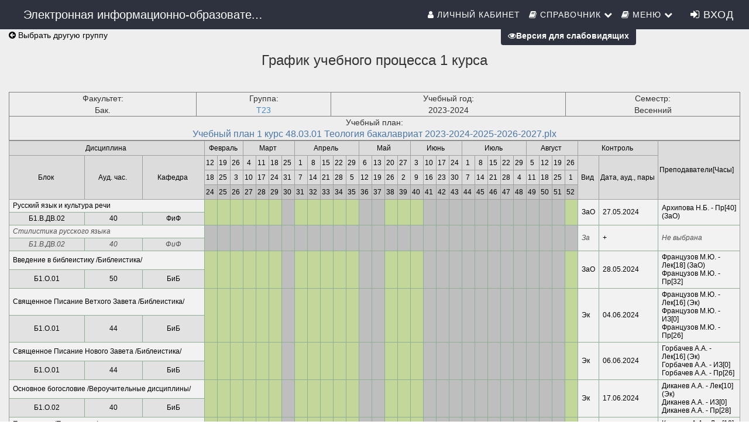

--- FILE ---
content_type: text/html; charset=windows-1251
request_url: https://info.tulds.ru/Graph/Graph.aspx?obj=53&param=1
body_size: 56920
content:


<!DOCTYPE html>
<html lang="ru">
<head><link rel="stylesheet" type="text/css" href="/DXR.axd?r=1_69,1_70,1_71,1_250,0_1780,1_293,1_75,1_292,1_74,1_251,1_248,1_247-ILY4j&p=647040" /><meta http-equiv="Content-Type" content="text/html; charset=utf-8" /><meta charset="utf-8" /><meta name="viewport" content="width=device-width, initial-scale=1.0" /><meta property="og:image" content="/img/isoip.jpg" /><title>
	График группы Т23
</title><script src="/js/modernizr.custom.js"></script>

    
    <script src="https://ajax.googleapis.com/ajax/libs/jquery/3.1.0/jquery.min.js"></script>

    <link href="../favicon.ico" rel="shortcut icon" type="image/x-icon" /><link type="text/css" rel="stylesheet" href="../css/Bootstrap/bootstrap.css" /><link href="../css/Bootstrap/bootstrap.offcanvas.css" rel="stylesheet" /><link rel="stylesheet" href="/css/Mail/plugins/font-awesome/css/font-awesome.min.css?t=1" /><link rel="stylesheet" type="text/css" href="/css/Stud.css?t=11" /><link rel="stylesheet" type="text/css" href="/css/common.css?t=2" />
    
    <script src="../js/scrollup/scrollup.js"></script>
    <script src="https://maxcdn.bootstrapcdn.com/bootstrap/3.3.4/js/bootstrap.min.js"></script>
    <script>
        function ShowpcLogin() {
            pcLogin.Show();
        }
    </script>
    <script src="../js/js1/menu.js"></script>
    <!--MENU SCRIPT-->

    <script>
        //$(document).ready(function () {
        //    if ($('#ctl00_smPortfolio').html().trim() === '')
        //    {
        //        $('#ctl00_smPortfolio').css("display", "none");
        //        $('#ctl00_liPortfolio > a > i#ctl00_shdPortfolio').css("display", "none");
        //    }
        //    //e.stopPropagation();
        // });
        $(document).ready(function () {
            $('li.icon').click(function (e) {
                $(this).toggleClass('active');
                $('div.collapsible-body').toggleClass('collapsible-body1');
                e.stopPropagation();
            });
        });
    </script>
    <script type="text/javascript" src="/js/Cookie/cookie.js"></script>

    <style>
        /*EYE*/
        .p-3 {
            padding: 1rem !important;
        }

        .btn-eye {
            background-color: #2d323e !important;
            color: #fff !important;
        }

        @media (max-width: 1199px) {
            #ctl00_Div1 {
                display: none;
            }
        }
    </style>
    <script src="../js/modernizr.custom.js"></script>

</head>
<body>
    <form name="aspnetForm" method="post" action="./Graph.aspx?obj=53&amp;param=1" id="aspnetForm">
<div>
<input type="hidden" name="__EVENTTARGET" id="__EVENTTARGET" value="" />
<input type="hidden" name="__EVENTARGUMENT" id="__EVENTARGUMENT" value="" />
<input type="hidden" name="__LASTFOCUS" id="__LASTFOCUS" value="" />
<input type="hidden" name="__VIEWSTATE" id="__VIEWSTATE" value="/[base64]/0LXRhtC40LDQu9GM0L3QvtGB0YLQuGQCAg9kFgJmDxUDHC9EZWsvRGVmYXVsdC5hc3B4P21vZGU9Z3JvdXAIZmEtdXNlcnMM0JPRgNGD0L/Qv9GLZAIDD2QWAmYPFQMaL0Rlay9EZWZhdWx0LmFzcHg/bW9kZT1rYWYLZmEtc3VpdGNhc2UO0JrQsNGE0LXQtNGA0YtkAgQPZBYCZg8VAxIvTmFnci9EZWZhdWx0LmFzcHgMZmEtYnJpZWZjYXNlGtCf0YDQtdC/[base64]/[base64]/[base64]/[base64]/[base64]/[base64]/[base64]/[base64]/HwwLKwQCHw4CCDwrAAwBABYCHwwLKwQCZGRkZGRkZGQUKwAFFgIfDwUCMjZkFCsAARYCHxALKwUBFCsABWQUKwACZDwrAAkBABYCHxFnFCsAAmQ8KwAOAQwUKwACZDwrAAsBBhQrAAEWAh8SBQRIOm1tZGRkDxYBAgEWAQV/[base64]/HwwLKwQCHw4CCDwrAAwBABYCHwwLKwQCZGRkZGRkZGQUKwAFFgIfDwUCMjdkFCsAARYCHxALKwUBFCsABWQUKwACZDwrAAkBABYCHxFnFCsAAmQ8KwAOAQwUKwACZDwrAAsBBhQrAAEWAh8SBQRIOm1tZGRkDxYBAgEWAQV/[base64]/HwwLKwQCHw4CCDwrAAwBABYCHwwLKwQCZGRkZGRkZGQUKwAFFgIfDwUCMjhkFCsAARYCHxALKwUBFCsABWQUKwACZDwrAAkBABYCHxFnFCsAAmQ8KwAOAQwUKwACZDwrAAsBBhQrAAEWAh8SBQRIOm1tZGRkDxYBAgEWAQV/[base64]/HwwLKwQCHw4CCDwrAAwBABYCHwwLKwQCZGRkZGRkZGQUKwAFFgIfDwUCMjlkFCsAARYCHxALKwUBFCsABWQUKwACZDwrAAkBABYCHxFnFCsAAmQ8KwAOAQwUKwACZDwrAAsBBhQrAAEWAh8SBQRIOm1tZGRkDxYBAgEWAQV/[base64]/HwwLKwQCHw4CCDwrAAwBABYCHwwLKwQCZGRkZGRkZGQUKwAFFgIfDwUCMzBkFCsAARYCHxALKwUBFCsABWQUKwACZDwrAAkBABYCHxFnFCsAAmQ8KwAOAQwUKwACZDwrAAsBBhQrAAEWAh8SBQRIOm1tZGRkDxYBAgEWAQV/[base64]/[base64]/[base64]/HwwLKwQCHw4CCDwrAAwBABYCHwwLKwQCZGRkZGRkZGQUKwAFFgIfDwUCMzJkFCsAARYCHxALKwUBFCsABWQUKwACZDwrAAkBABYCHxFnFCsAAmQ8KwAOAQwUKwACZDwrAAsBBhQrAAEWAh8SBQRIOm1tZGRkDxYBAgEWAQV/[base64]/HwwLKwQCHw4CCDwrAAwBABYCHwwLKwQCZGRkZGRkZGQUKwAFFgIfDwUCMzNkFCsAARYCHxALKwUBFCsABWQUKwACZDwrAAkBABYCHxFnFCsAAmQ8KwAOAQwUKwACZDwrAAsBBhQrAAEWAh8SBQRIOm1tZGRkDxYBAgEWAQV/[base64]/HwwLKwQCHw4CCDwrAAwBABYCHwwLKwQCZGRkZGRkZGQUKwAFFgIfDwUCMzRkFCsAARYCHxALKwUBFCsABWQUKwACZDwrAAkBABYCHxFnFCsAAmQ8KwAOAQwUKwACZDwrAAsBBhQrAAEWAh8SBQRIOm1tZGRkDxYBAgEWAQV/[base64]/[base64]/[base64]/[base64]/HwwLKwQCHw4CCDwrAAwBABYCHwwLKwQCZGRkZGRkZGQUKwAFFgIfDwUCMzlkFCsAARYCHxALKwUBFCsABWQUKwACZDwrAAkBABYCHxFnFCsAAmQ8KwAOAQwUKwACZDwrAAsBBhQrAAEWAh8SBQRIOm1tZGRkDxYBAgEWAQV/[base64]/[base64]/[base64]/[base64]/[base64]/[base64]/[base64]/HwwLKwQCHw4CCDwrAAwBABYCHwwLKwQCZGRkZGRkZGQUKwAFFgIfDwUCNDVkFCsAARYCHxALKwUBFCsABWQUKwACZDwrAAkBABYCHxFnFCsAAmQ8KwAOAQwUKwACZDwrAAsBBhQrAAEWAh8SBQRIOm1tZGRkDxYBAgEWAQV/[base64]/HwwLKwQCHw4CCDwrAAwBABYCHwwLKwQCZGRkZGRkZGQUKwAFFgIfDwUCNDZkFCsAARYCHxALKwUBFCsABWQUKwACZDwrAAkBABYCHxFnFCsAAmQ8KwAOAQwUKwACZDwrAAsBBhQrAAEWAh8SBQRIOm1tZGRkDxYBAgEWAQV/[base64]/HwwLKwQCHw4CCDwrAAwBABYCHwwLKwQCZGRkZGRkZGQUKwAFFgIfDwUCNDdkFCsAARYCHxALKwUBFCsABWQUKwACZDwrAAkBABYCHxFnFCsAAmQ8KwAOAQwUKwACZDwrAAsBBhQrAAEWAh8SBQRIOm1tZGRkDxYBAgEWAQV/[base64]/[base64]/[base64]/[base64]/HwwLKwQCHw4CCDwrAAwBABYCHwwLKwQCZGRkZGRkZGQUKwAFFgIfDwUCNTJkFCsAARYCHxALKwUBFCsABWQUKwACZDwrAAkBABYCHxFnFCsAAmQ8KwAOAQwUKwACZDwrAAsBBhQrAAEWAh8SBQRIOm1tZGRkDxYBAgEWAQV/[base64]/[base64]/8EMrQlkLq4yqhLIJzh3mcgXlhQ==" />
</div>

<script type="text/javascript">
//<![CDATA[
var theForm = document.forms['aspnetForm'];
if (!theForm) {
    theForm = document.aspnetForm;
}
function __doPostBack(eventTarget, eventArgument) {
    if (!theForm.onsubmit || (theForm.onsubmit() != false)) {
        theForm.__EVENTTARGET.value = eventTarget;
        theForm.__EVENTARGUMENT.value = eventArgument;
        theForm.submit();
    }
}
//]]>
</script>


<script src="/WebResource.axd?d=bSbW6E0ejWw17WVzp5Cj2qh3WwicSdnBHGbdKLRI4S_Wkj_DdfXPcvFZyUD_wJ8Ji0ODqoKbIky6aPiaXp4eoZhZe7CUpq8qBD_WwGGfYRU1&amp;t=638465163187615987" type="text/javascript"></script>


<script src="/ScriptResource.axd?d=1UP3igaZi9DEDA34rjajFZpCjemuJQekXygEQgQj8K7_LYkuFXyZfNMHKURVqXoxqSdjEVPA961aESrJfiSfk_Wi6X6_70O_8HCG-vOlRZX2GyWZAb_-2wlKxYkKE0gp4fqnCiWEMT6MqLpauudiFYT7ieMvLR5RTGYHrG9xIBBSA7JSVNUwuF1-NKA10K5w0&amp;t=2e7d0aca" type="text/javascript"></script>
<script type="text/javascript">
//<![CDATA[
if (typeof(Sys) === 'undefined') throw new Error('Не удалось загрузить клиентскую инфраструктуру ASP.NET Ajax .');
//]]>
</script>

<script src="/ScriptResource.axd?d=lKXie3dDYx6x1seg_ddPjFcb2AUkgHYzWx4iyRfccit16cVfrMeBTtSeP8E4DkcXWNeO4wK8w7AtXsBWX0XG9ohTedEjT6i_aQjWuLgYowv-gn0iSFkuzzGuiyI6CMS7TjBf1_nxMuKdVaMM7aJtg_lraSU_f2NTvj8M6CfQWezQh-GCNyP6gGyMvECH7QQn0&amp;t=2e7d0aca" type="text/javascript"></script>
<div>

	<input type="hidden" name="__VIEWSTATEGENERATOR" id="__VIEWSTATEGENERATOR" value="55839442" />
	<input type="hidden" name="__EVENTVALIDATION" id="__EVENTVALIDATION" value="/wEdAAa+r/rE6M0VtvDN3yejiKTzAY3C2Sht2U3QzZJu7KBIdZpwqjw+tSUP2ASqJfeFhI+YLc1buPseJYmU3fVn8zqfZvWkk6QUhBtfMSykdt4aDA3Q6GAw5LitadBQaIkPS+8EPg7x9KR2fEmzHhZ93GQ+3yJNNimPSK7g9qyAuAZoSw==" />
</div>
        <!-- Navigation -->
        <nav id="ctl00_navbarMenu" class="navbar navbar-default navbar-fixed-top navbar-shrink">
            <div class="container">

                <!-- Brand and toggle get grouped for better mobile display -->
                <div class="navbar-header page-scroll">


                    <button type="button" class="navbar-toggle" data-toggle="collapse" data-target="#bs-example-navbar-collapse-1">
                        <i class="fa fa-navicon icons" style="color: white;" aria-hidden="true"></i><span style="color: white;">&nbsp;Меню</span>
                        
                    </button>

                    <a id="ctl00_HyperLinkBig" class="navbar-brand" href="../">Электронная информационно-образовательная среда Тульской духовной семинарии</a>
                    <a id="ctl00_HyperLinkSmall" class="navbar-ubr" href="../" style="display: none">ЭИОС ТулДС</a>
                    
                </div>

                <!-- Collect the nav links, forms, and other content for toggling -->
                <div class="collapse navbar-collapse" id="bs-example-navbar-collapse-1">
                    <div class='cssmenu navbar-right'>
                        
                        <nav class="nav menu menu1" id="menu">
                            <!--nav класс добавил-->
                            <ul class="nav navbar-nav navbar-right mcd-menu accordion menu1">
                                
                                <li id="ctl00_liPersonalKab">
                                    <a id="ctl00_hpPersonalkab" href="../WebApp/"><i class="fa fa-user icons"></i>&nbsp;Личный кабинет</a>
                                </li>
                                
                                <li id="ctl00_handbookMenu" class="has-sub"><a><i class="fa fa-book icons"></i>&nbsp;Справочник <i class="fa fa-chevron-down"></i></a>
                                    <ul id="ctl00_smHandbook" class="submenu">
                                        
                                                <li><a href='/Dek'>
                                                    <i class="fa fa-university icons" aria-hidden="true"></i>Факультеты</a>
                                                </li>
                                            
                                                <li><a href='/Dek/Default.aspx?mode=spets'>
                                                    <i class="fa fa-cog icons" aria-hidden="true"></i>Специальности</a>
                                                </li>
                                            
                                                <li><a href='/Dek/Default.aspx?mode=group'>
                                                    <i class="fa fa-users icons" aria-hidden="true"></i>Группы</a>
                                                </li>
                                            
                                                <li><a href='/Dek/Default.aspx?mode=kaf'>
                                                    <i class="fa fa-suitcase icons" aria-hidden="true"></i>Кафедры</a>
                                                </li>
                                            
                                                <li><a href='/Nagr/Default.aspx'>
                                                    <i class="fa fa-briefcase icons" aria-hidden="true"></i>Преподаватели</a>
                                                </li>
                                            
                                    </ul>
                                </li>
                                <li class="has-sub"><a><i class="fa fa-book icons"></i>&nbsp;Меню <i class="fa fa-chevron-down"></i></a>
                                    <ul id="ctl00_masterMenu" class="submenu">
                                        
                                                <li><a href='/courses'>
                                                    <i class="fa fa-calendar icons" aria-hidden="true"></i>Курсы</a>
                                                </li>
                                            
                                                <li><a href='/Ved'>
                                                    <i class="fa fa-pencil-square-o icons" aria-hidden="true"></i>Оценки</a>
                                                </li>
                                            
                                                <li><a href='/WebApp/#/Rasp/List'>
                                                    <i class="fa fa-line-chart icons" aria-hidden="true"></i>Расписание</a>
                                                </li>
                                            
                                                <li><a href='/Graph'>
                                                    <i class="fa fa-calendar icons" aria-hidden="true"></i>Графики</a>
                                                </li>
                                            
                                                <li><a href='/webapp/#/Journals/JournalList'>
                                                    <i class="fa fa-list-alt icons" aria-hidden="true"></i>Журналы</a>
                                                </li>
                                            
                                                <li><a href='/Plans'>
                                                    <i class="fa fa-newspaper-o icons" aria-hidden="true"></i>Планы</a>
                                                </li>
                                            
                                                <li><a href='/Stat/Default.aspx?mode=statkaf'>
                                                    <i class="fa fa-bar-chart icons" aria-hidden="true"></i>Статистика</a>
                                                </li>
                                            
                                                <li><a href='/Stat/Debtors.aspx'>
                                                    <i class="fa fa-hacker-news icons" aria-hidden="true"></i>Задолженности</a>
                                                </li>
                                            
                                                <li><a href='/Totals/Default.aspx'>
                                                    <i class="fa fa-leanpub icons" aria-hidden="true"></i>Сводные оценки</a>
                                                </li>
                                            
                                                <li><a href='https://biblioclub.ru/'>
                                                    <i class="fa fa-book icons" aria-hidden="true"></i>Библиотека</a>
                                                </li>
                                            
                                                <li><a href='/Feedback/Feedback.aspx'>
                                                    <i class="fa fa-pencil icons" aria-hidden="true"></i>Обратная связь</a>
                                                </li>
                                            
                                                <li><a href='/Положение об Электронной информационно-образовательной среде.pdf'>
                                                    <i class="fa fa-file-pdf-o  icons" aria-hidden="true"></i>Положение об ЭИОС</a>
                                                </li>
                                            
                                    </ul>
                                </li>
                                                    <script id="dxis_1895056890" src="/DXR.axd?r=1_16,1_17,1_28,1_66,1_18,1_19,1_20,1_24,1_254,1_265,1_266,1_252,1_268,1_276,1_278,1_279,1_274,1_280,1_225,1_226,1_22,1_29,1_36,1_37-mLY4j" type="text/javascript"></script><img class="dxeImage_MaterialCompact" id="ctl00_Image2" src="/DXR.axd?r=1_112-mLY4j" alt="" />

                                <li style="display: grid;">
                                    
                                    
                                            <a href="/Account/Login.aspx" id="ctl00_LoginView1_loginLink" class="buttonLogin HeaderText" style="margin-right: 10px;"><i class="fa fa-sign-in icons"></i>&nbsp;Вход</a>

                                        

                                    
                                </li>

                            </ul>
                        </nav>
                    </div>
                </div>
                <!-- /.navbar-collapse -->
            </div>
            <!-- /.container-fluid -->
        </nav>

        <!-- container -->
        <button type="button" class="navbar-toggle" data-toggle="offcanvas" data-target=".navmenu" data-canvas="body">
            <span class="icon-bar"></span>
            <span class="icon-bar"></span>
            <span class="icon-bar"></span>
        </button>
        <div class="contenting">
            <div class="container body-content" style="padding-top: 50px; width: 100%">

                
                
    <link rel="stylesheet" type="text/css" href="../css/Graph/Graphs.css" />
    
    <script>
        function LoadKT() {
            console.log(document.getElementById('KT5').firstChild)
        }
        function DelKT() {
            console.log(document.getElementById('KT5').style.display);
            if (document.getElementById('KT5').style.display == 'block') {
                document.getElementById('KT5').style.display = 'none';
                document.getElementById('KTadd').style.display = 'block';
            }
            else if (document.getElementById('KT4').style.display == 'block') {
                document.getElementById('KT4').style.display = 'none';
                //document.getElementById('KT4')
            }
            else if (document.getElementById('KT3').style.display == 'block') {
                document.getElementById('KT3').style.display = 'none';
            }
            else if (document.getElementById('KT2').style.display == 'block') {
                document.getElementById('KT2').style.display = 'none';
            }
            else if (document.getElementById('KT1').style.display == 'block') {
                document.getElementById('KT1').style.display = 'none';
                document.getElementById('KTdel').style.display = 'none';
            }

        }
        function AddKT() {
            if (document.getElementById('KT1').style.display == 'none') {
                document.getElementById('KT1').style.display = 'block';
                document.getElementById('KTdel').style.display = 'block';
            }
            else if (document.getElementById('KT2').style.display == 'none') {
                document.getElementById('KT2').style.display = 'block';
            }
            else if (document.getElementById('KT3').style.display == 'none') {
                document.getElementById('KT3').style.display = 'block';
            }
            else if (document.getElementById('KT4').style.display == 'none') {
                document.getElementById('KT4').style.display = 'block';
            }
            else if (document.getElementById('KT5').style.display == 'none') {
                document.getElementById('KT5').style.display = 'block';
                document.getElementById('KTadd').style.display = 'none';
            }
        }
    </script>
    <script>
        function showHide(element_id) {
            //Если элемент с id-шником element_id существует
            if (document.getElementById(element_id)) {
                //Записываем ссылку на элемент в переменную obj
                var obj = document.getElementById(element_id);
                //Если css-свойство display не block, то: 
                if (obj.style.display != "block") {
                    obj.style.display = "block"; //Показываем элемент
                }
                else obj.style.display = "none"; //Скрываем элемент
            }
                //Если элемент с id-шником element_id не найден, то выводим сообщение
            else alert("Элемент с id: " + element_id + " не найден!");
        }
    </script>
    <style>
        .Opacity {
            opacity: 0.5;
        }

        @media (min-widht: 1030px) {
            .dxgvControl, .dxgvDisabled {
                font-size: 8pt;
            }
        }

        @media (max-widht: 500px) {
            .back {
                margin-left: 15px;
            }
        }

        @media print {
            .back {
                display: none;
            }

            #dd {
                display: none;
            }
        }
    </style>

    <div class="widht">
        
        <div id="ctl00_MainContent_UpdatePanel1">
	


                <a class="back" href="/Graph/" style="float: left" ><i class="fa fa-arrow-circle-left" aria-hidden="true" ></i> Выбрать другую группу</a>
                
			&nbsp;
                <h3 style="text-align:center"><span id="ctl00_MainContent_lblNameDoc" class="TitleVedName">График учебного процесса 1 курса</span></h3>
                <hr />
                <table id="ctl00_MainContent_TitleTable" border="1" align="Center" border="0" style="width:100%;text-align: center;">
		<tr>
			<td>
                            Факультет:
                            <br>
                            <span id="ctl00_MainContent_lblFacultet" class="TitleVedInf">Бак.</span></td><td>
                            Группа:
                            <br>
                            <a id="ctl00_MainContent_hypGroup" class="TitleVedInf" href="/../Dek/?mode=stud&amp;f=group&amp;id=53">Т23</a></td><td>
                            Учебный год:
                            <br>
                            <span id="ctl00_MainContent_lblYear" class="TitleVedInf">2023-2024</span></td><td>
                            Семестр:
                            <br>
                            <span id="ctl00_MainContent_lblSem" class="TitleVedInf">Весенний</span></td>
		</tr><tr>
			<td colspan="4">Учебный план:<br>
                            <a class="dxeHyperlink_MaterialCompact" id="ctl00_MainContent_hpPlan" href="/Plans/Plan.aspx?id=37">Учебный план 1 курс 48.03.01 Теология бакалавриат 2023-2024-2025-2026-2027.plx</a></td>
		</tr>
	</table>
                <div style="overflow: auto">

                    <table class="dxgvControl dxgv dxgvABRL" Class="TableGraph" id="ctl00_MainContent_GraphOch" style="width:100%;">
		<tr>
			<td><table id="ctl00_MainContent_GraphOch_DXMainTable" class="dxgvTable" onclick="ASPx.GTableClick(&#39;ctl00_MainContent_GraphOch&#39;, event);" ondblclick="ASPx.GVTableDblClick(&#39;ctl00_MainContent_GraphOch&#39;, event);" oncontextmenu="return ASPx.GVContextMenu(&#39;ctl00_MainContent_GraphOch&#39;,event);" style="width:100%;empty-cells:show;">
				<tr id="ctl00_MainContent_GraphOch_DXHeadersRow0">
					<td id="ctl00_MainContent_GraphOch_col0" class="dxgvHeader" colspan="3" style="text-align:Center;border-top-width:0px;border-left-width:0px;"><table style="width:100%;">
						<tr>
							<td style="text-align:Center;">Дисциплина</td><td style="width:1px;text-align:right;"><span class="dx-vam">&nbsp;</span></td>
						</tr>
					</table></td><td id="ctl00_MainContent_GraphOch_col11" class="dxgvHeader" colspan="3" style="text-align:Center;border-top-width:0px;border-left-width:0px;cursor:default;"><table style="width:100%;">
						<tr>
							<td style="text-align:Center;">Февраль</td><td style="width:1px;text-align:right;"><span class="dx-vam">&nbsp;</span></td>
						</tr>
					</table></td><td id="ctl00_MainContent_GraphOch_col21" class="dxgvHeader" colspan="4" style="text-align:Center;border-top-width:0px;border-left-width:0px;cursor:default;"><table style="width:100%;">
						<tr>
							<td style="text-align:Center;">Март</td><td style="width:1px;text-align:right;"><span class="dx-vam">&nbsp;</span></td>
						</tr>
					</table></td><td id="ctl00_MainContent_GraphOch_col34" class="dxgvHeader" colspan="5" style="text-align:Center;border-top-width:0px;border-left-width:0px;cursor:default;"><table style="width:100%;">
						<tr>
							<td style="text-align:Center;">Апрель</td><td style="width:1px;text-align:right;"><span class="dx-vam">&nbsp;</span></td>
						</tr>
					</table></td><td id="ctl00_MainContent_GraphOch_col50" class="dxgvHeader" colspan="4" style="text-align:Center;border-top-width:0px;border-left-width:0px;cursor:default;"><table style="width:100%;">
						<tr>
							<td style="text-align:Center;">Май</td><td style="width:1px;text-align:right;"><span class="dx-vam">&nbsp;</span></td>
						</tr>
					</table></td><td id="ctl00_MainContent_GraphOch_col63" class="dxgvHeader" colspan="4" style="text-align:Center;border-top-width:0px;border-left-width:0px;cursor:default;"><table style="width:100%;">
						<tr>
							<td style="text-align:Center;">Июнь</td><td style="width:1px;text-align:right;"><span class="dx-vam">&nbsp;</span></td>
						</tr>
					</table></td><td id="ctl00_MainContent_GraphOch_col76" class="dxgvHeader" colspan="5" style="text-align:Center;border-top-width:0px;border-left-width:0px;cursor:default;"><table style="width:100%;">
						<tr>
							<td style="text-align:Center;">Июль</td><td style="width:1px;text-align:right;"><span class="dx-vam">&nbsp;</span></td>
						</tr>
					</table></td><td id="ctl00_MainContent_GraphOch_col92" class="dxgvHeader" colspan="4" style="text-align:Center;border-top-width:0px;border-left-width:0px;cursor:default;"><table style="width:100%;">
						<tr>
							<td style="text-align:Center;">Август</td><td style="width:1px;text-align:right;"><span class="dx-vam">&nbsp;</span></td>
						</tr>
					</table></td><td id="ctl00_MainContent_GraphOch_col7" class="dxgvHeader" colspan="2" style="text-align:Center;border-top-width:0px;border-left-width:0px;cursor:default;"><table style="width:100%;">
						<tr>
							<td style="text-align:Center;">Контроль</td><td style="width:1px;text-align:right;"><span class="dx-vam">&nbsp;</span></td>
						</tr>
					</table></td><td id="ctl00_MainContent_GraphOch_col10" class="dxgvHeader" rowspan="4" style="border-top-width:0px;border-left-width:0px;border-right-width:0px;"><table style="width:100%;">
						<tr>
							<td>Преподаватели[Часы]</td><td style="width:1px;text-align:right;"><span class="dx-vam">&nbsp;</span></td>
						</tr>
					</table></td>
				</tr><tr id="ctl00_MainContent_GraphOch_DXHeadersRow1">
					<td id="ctl00_MainContent_GraphOch_col1" class="dxgvHeader" rowspan="3" style="text-align:Center;border-top-width:0px;border-left-width:0px;"><table style="width:100%;">
						<tr>
							<td style="text-align:Center;">Блок</td><td style="width:1px;text-align:right;"><span class="dx-vam">&nbsp;</span></td>
						</tr>
					</table></td><td id="ctl00_MainContent_GraphOch_col2" class="dxgvHeader" rowspan="3" style="text-align:Center;border-top-width:0px;border-left-width:0px;"><table style="width:100%;">
						<tr>
							<td style="text-align:Center;">Ауд. час.</td><td style="width:1px;text-align:right;"><span class="dx-vam">&nbsp;</span></td>
						</tr>
					</table></td><td id="ctl00_MainContent_GraphOch_col3" class="dxgvHeader" rowspan="3" style="text-align:Center;border-top-width:0px;border-left-width:0px;"><table style="width:100%;">
						<tr>
							<td style="text-align:Center;">Кафедра</td><td style="width:1px;text-align:right;"><span class="dx-vam">&nbsp;</span></td>
						</tr>
					</table></td><td id="ctl00_MainContent_GraphOch_col12" class="dxgvHeader" style="text-align:Center;border-top-width:0px;border-left-width:0px;cursor:default;"><table style="width:100%;">
						<tr>
							<td style="text-align:Center;">12</td><td style="width:1px;text-align:right;"><span class="dx-vam">&nbsp;</span></td>
						</tr>
					</table></td><td id="ctl00_MainContent_GraphOch_col15" class="dxgvHeader" style="text-align:Center;border-top-width:0px;border-left-width:0px;cursor:default;"><table style="width:100%;">
						<tr>
							<td style="text-align:Center;">19</td><td style="width:1px;text-align:right;"><span class="dx-vam">&nbsp;</span></td>
						</tr>
					</table></td><td id="ctl00_MainContent_GraphOch_col18" class="dxgvHeader" style="text-align:Center;border-top-width:0px;border-left-width:0px;cursor:default;"><table style="width:100%;">
						<tr>
							<td style="text-align:Center;">26</td><td style="width:1px;text-align:right;"><span class="dx-vam">&nbsp;</span></td>
						</tr>
					</table></td><td id="ctl00_MainContent_GraphOch_col22" class="dxgvHeader" style="text-align:Center;border-top-width:0px;border-left-width:0px;cursor:default;"><table style="width:100%;">
						<tr>
							<td style="text-align:Center;">4</td><td style="width:1px;text-align:right;"><span class="dx-vam">&nbsp;</span></td>
						</tr>
					</table></td><td id="ctl00_MainContent_GraphOch_col25" class="dxgvHeader" style="text-align:Center;border-top-width:0px;border-left-width:0px;cursor:default;"><table style="width:100%;">
						<tr>
							<td style="text-align:Center;">11</td><td style="width:1px;text-align:right;"><span class="dx-vam">&nbsp;</span></td>
						</tr>
					</table></td><td id="ctl00_MainContent_GraphOch_col28" class="dxgvHeader" style="text-align:Center;border-top-width:0px;border-left-width:0px;cursor:default;"><table style="width:100%;">
						<tr>
							<td style="text-align:Center;">18</td><td style="width:1px;text-align:right;"><span class="dx-vam">&nbsp;</span></td>
						</tr>
					</table></td><td id="ctl00_MainContent_GraphOch_col31" class="dxgvHeader" style="text-align:Center;border-top-width:0px;border-left-width:0px;cursor:default;"><table style="width:100%;">
						<tr>
							<td style="text-align:Center;">25</td><td style="width:1px;text-align:right;"><span class="dx-vam">&nbsp;</span></td>
						</tr>
					</table></td><td id="ctl00_MainContent_GraphOch_col35" class="dxgvHeader" style="text-align:Center;border-top-width:0px;border-left-width:0px;cursor:default;"><table style="width:100%;">
						<tr>
							<td style="text-align:Center;">1</td><td style="width:1px;text-align:right;"><span class="dx-vam">&nbsp;</span></td>
						</tr>
					</table></td><td id="ctl00_MainContent_GraphOch_col38" class="dxgvHeader" style="text-align:Center;border-top-width:0px;border-left-width:0px;cursor:default;"><table style="width:100%;">
						<tr>
							<td style="text-align:Center;">8</td><td style="width:1px;text-align:right;"><span class="dx-vam">&nbsp;</span></td>
						</tr>
					</table></td><td id="ctl00_MainContent_GraphOch_col41" class="dxgvHeader" style="text-align:Center;border-top-width:0px;border-left-width:0px;cursor:default;"><table style="width:100%;">
						<tr>
							<td style="text-align:Center;">15</td><td style="width:1px;text-align:right;"><span class="dx-vam">&nbsp;</span></td>
						</tr>
					</table></td><td id="ctl00_MainContent_GraphOch_col44" class="dxgvHeader" style="text-align:Center;border-top-width:0px;border-left-width:0px;cursor:default;"><table style="width:100%;">
						<tr>
							<td style="text-align:Center;">22</td><td style="width:1px;text-align:right;"><span class="dx-vam">&nbsp;</span></td>
						</tr>
					</table></td><td id="ctl00_MainContent_GraphOch_col47" class="dxgvHeader" style="text-align:Center;border-top-width:0px;border-left-width:0px;cursor:default;"><table style="width:100%;">
						<tr>
							<td style="text-align:Center;">29</td><td style="width:1px;text-align:right;"><span class="dx-vam">&nbsp;</span></td>
						</tr>
					</table></td><td id="ctl00_MainContent_GraphOch_col51" class="dxgvHeader" style="text-align:Center;border-top-width:0px;border-left-width:0px;cursor:default;"><table style="width:100%;">
						<tr>
							<td style="text-align:Center;">6</td><td style="width:1px;text-align:right;"><span class="dx-vam">&nbsp;</span></td>
						</tr>
					</table></td><td id="ctl00_MainContent_GraphOch_col54" class="dxgvHeader" style="text-align:Center;border-top-width:0px;border-left-width:0px;cursor:default;"><table style="width:100%;">
						<tr>
							<td style="text-align:Center;">13</td><td style="width:1px;text-align:right;"><span class="dx-vam">&nbsp;</span></td>
						</tr>
					</table></td><td id="ctl00_MainContent_GraphOch_col57" class="dxgvHeader" style="text-align:Center;border-top-width:0px;border-left-width:0px;cursor:default;"><table style="width:100%;">
						<tr>
							<td style="text-align:Center;">20</td><td style="width:1px;text-align:right;"><span class="dx-vam">&nbsp;</span></td>
						</tr>
					</table></td><td id="ctl00_MainContent_GraphOch_col60" class="dxgvHeader" style="text-align:Center;border-top-width:0px;border-left-width:0px;cursor:default;"><table style="width:100%;">
						<tr>
							<td style="text-align:Center;">27</td><td style="width:1px;text-align:right;"><span class="dx-vam">&nbsp;</span></td>
						</tr>
					</table></td><td id="ctl00_MainContent_GraphOch_col64" class="dxgvHeader" style="text-align:Center;border-top-width:0px;border-left-width:0px;cursor:default;"><table style="width:100%;">
						<tr>
							<td style="text-align:Center;">3</td><td style="width:1px;text-align:right;"><span class="dx-vam">&nbsp;</span></td>
						</tr>
					</table></td><td id="ctl00_MainContent_GraphOch_col67" class="dxgvHeader" style="text-align:Center;border-top-width:0px;border-left-width:0px;cursor:default;"><table style="width:100%;">
						<tr>
							<td style="text-align:Center;">10</td><td style="width:1px;text-align:right;"><span class="dx-vam">&nbsp;</span></td>
						</tr>
					</table></td><td id="ctl00_MainContent_GraphOch_col70" class="dxgvHeader" style="text-align:Center;border-top-width:0px;border-left-width:0px;cursor:default;"><table style="width:100%;">
						<tr>
							<td style="text-align:Center;">17</td><td style="width:1px;text-align:right;"><span class="dx-vam">&nbsp;</span></td>
						</tr>
					</table></td><td id="ctl00_MainContent_GraphOch_col73" class="dxgvHeader" style="text-align:Center;border-top-width:0px;border-left-width:0px;cursor:default;"><table style="width:100%;">
						<tr>
							<td style="text-align:Center;">24</td><td style="width:1px;text-align:right;"><span class="dx-vam">&nbsp;</span></td>
						</tr>
					</table></td><td id="ctl00_MainContent_GraphOch_col77" class="dxgvHeader" style="text-align:Center;border-top-width:0px;border-left-width:0px;cursor:default;"><table style="width:100%;">
						<tr>
							<td style="text-align:Center;">1</td><td style="width:1px;text-align:right;"><span class="dx-vam">&nbsp;</span></td>
						</tr>
					</table></td><td id="ctl00_MainContent_GraphOch_col80" class="dxgvHeader" style="text-align:Center;border-top-width:0px;border-left-width:0px;cursor:default;"><table style="width:100%;">
						<tr>
							<td style="text-align:Center;">8</td><td style="width:1px;text-align:right;"><span class="dx-vam">&nbsp;</span></td>
						</tr>
					</table></td><td id="ctl00_MainContent_GraphOch_col83" class="dxgvHeader" style="text-align:Center;border-top-width:0px;border-left-width:0px;cursor:default;"><table style="width:100%;">
						<tr>
							<td style="text-align:Center;">15</td><td style="width:1px;text-align:right;"><span class="dx-vam">&nbsp;</span></td>
						</tr>
					</table></td><td id="ctl00_MainContent_GraphOch_col86" class="dxgvHeader" style="text-align:Center;border-top-width:0px;border-left-width:0px;cursor:default;"><table style="width:100%;">
						<tr>
							<td style="text-align:Center;">22</td><td style="width:1px;text-align:right;"><span class="dx-vam">&nbsp;</span></td>
						</tr>
					</table></td><td id="ctl00_MainContent_GraphOch_col89" class="dxgvHeader" style="text-align:Center;border-top-width:0px;border-left-width:0px;cursor:default;"><table style="width:100%;">
						<tr>
							<td style="text-align:Center;">29</td><td style="width:1px;text-align:right;"><span class="dx-vam">&nbsp;</span></td>
						</tr>
					</table></td><td id="ctl00_MainContent_GraphOch_col93" class="dxgvHeader" style="text-align:Center;border-top-width:0px;border-left-width:0px;cursor:default;"><table style="width:100%;">
						<tr>
							<td style="text-align:Center;">5</td><td style="width:1px;text-align:right;"><span class="dx-vam">&nbsp;</span></td>
						</tr>
					</table></td><td id="ctl00_MainContent_GraphOch_col96" class="dxgvHeader" style="text-align:Center;border-top-width:0px;border-left-width:0px;cursor:default;"><table style="width:100%;">
						<tr>
							<td style="text-align:Center;">12</td><td style="width:1px;text-align:right;"><span class="dx-vam">&nbsp;</span></td>
						</tr>
					</table></td><td id="ctl00_MainContent_GraphOch_col99" class="dxgvHeader" style="text-align:Center;border-top-width:0px;border-left-width:0px;cursor:default;"><table style="width:100%;">
						<tr>
							<td style="text-align:Center;">19</td><td style="width:1px;text-align:right;"><span class="dx-vam">&nbsp;</span></td>
						</tr>
					</table></td><td id="ctl00_MainContent_GraphOch_col102" class="dxgvHeader" style="text-align:Center;border-top-width:0px;border-left-width:0px;cursor:default;"><table style="width:100%;">
						<tr>
							<td style="text-align:Center;">26</td><td style="width:1px;text-align:right;"><span class="dx-vam">&nbsp;</span></td>
						</tr>
					</table></td><td id="ctl00_MainContent_GraphOch_col9" class="dxgvHeader" rowspan="3" style="text-align:Center;border-top-width:0px;border-left-width:0px;"><table style="width:100%;">
						<tr>
							<td style="text-align:Center;">Вид</td><td style="width:1px;text-align:right;"><span class="dx-vam">&nbsp;</span></td>
						</tr>
					</table></td><td id="ctl00_MainContent_GraphOch_col8" class="dxgvHeader" rowspan="3" style="text-align:Center;border-top-width:0px;border-left-width:0px;"><table style="width:100%;">
						<tr>
							<td style="text-align:Center;">Дата, ауд., пары</td><td style="width:1px;text-align:right;"><span class="dx-vam">&nbsp;</span></td>
						</tr>
					</table></td>
				</tr><tr id="ctl00_MainContent_GraphOch_DXHeadersRow2">
					<td id="ctl00_MainContent_GraphOch_col13" class="dxgvHeader" style="text-align:Center;border-top-width:0px;border-left-width:0px;cursor:default;"><table style="width:100%;">
						<tr>
							<td style="text-align:Center;">18</td><td style="width:1px;text-align:right;"><span class="dx-vam">&nbsp;</span></td>
						</tr>
					</table></td><td id="ctl00_MainContent_GraphOch_col16" class="dxgvHeader" style="text-align:Center;border-top-width:0px;border-left-width:0px;cursor:default;"><table style="width:100%;">
						<tr>
							<td style="text-align:Center;">25</td><td style="width:1px;text-align:right;"><span class="dx-vam">&nbsp;</span></td>
						</tr>
					</table></td><td id="ctl00_MainContent_GraphOch_col19" class="dxgvHeader" style="text-align:Center;border-top-width:0px;border-left-width:0px;cursor:default;"><table style="width:100%;">
						<tr>
							<td style="text-align:Center;">3</td><td style="width:1px;text-align:right;"><span class="dx-vam">&nbsp;</span></td>
						</tr>
					</table></td><td id="ctl00_MainContent_GraphOch_col23" class="dxgvHeader" style="text-align:Center;border-top-width:0px;border-left-width:0px;cursor:default;"><table style="width:100%;">
						<tr>
							<td style="text-align:Center;">10</td><td style="width:1px;text-align:right;"><span class="dx-vam">&nbsp;</span></td>
						</tr>
					</table></td><td id="ctl00_MainContent_GraphOch_col26" class="dxgvHeader" style="text-align:Center;border-top-width:0px;border-left-width:0px;cursor:default;"><table style="width:100%;">
						<tr>
							<td style="text-align:Center;">17</td><td style="width:1px;text-align:right;"><span class="dx-vam">&nbsp;</span></td>
						</tr>
					</table></td><td id="ctl00_MainContent_GraphOch_col29" class="dxgvHeader" style="text-align:Center;border-top-width:0px;border-left-width:0px;cursor:default;"><table style="width:100%;">
						<tr>
							<td style="text-align:Center;">24</td><td style="width:1px;text-align:right;"><span class="dx-vam">&nbsp;</span></td>
						</tr>
					</table></td><td id="ctl00_MainContent_GraphOch_col32" class="dxgvHeader" style="text-align:Center;border-top-width:0px;border-left-width:0px;cursor:default;"><table style="width:100%;">
						<tr>
							<td style="text-align:Center;">31</td><td style="width:1px;text-align:right;"><span class="dx-vam">&nbsp;</span></td>
						</tr>
					</table></td><td id="ctl00_MainContent_GraphOch_col36" class="dxgvHeader" style="text-align:Center;border-top-width:0px;border-left-width:0px;cursor:default;"><table style="width:100%;">
						<tr>
							<td style="text-align:Center;">7</td><td style="width:1px;text-align:right;"><span class="dx-vam">&nbsp;</span></td>
						</tr>
					</table></td><td id="ctl00_MainContent_GraphOch_col39" class="dxgvHeader" style="text-align:Center;border-top-width:0px;border-left-width:0px;cursor:default;"><table style="width:100%;">
						<tr>
							<td style="text-align:Center;">14</td><td style="width:1px;text-align:right;"><span class="dx-vam">&nbsp;</span></td>
						</tr>
					</table></td><td id="ctl00_MainContent_GraphOch_col42" class="dxgvHeader" style="text-align:Center;border-top-width:0px;border-left-width:0px;cursor:default;"><table style="width:100%;">
						<tr>
							<td style="text-align:Center;">21</td><td style="width:1px;text-align:right;"><span class="dx-vam">&nbsp;</span></td>
						</tr>
					</table></td><td id="ctl00_MainContent_GraphOch_col45" class="dxgvHeader" style="text-align:Center;border-top-width:0px;border-left-width:0px;cursor:default;"><table style="width:100%;">
						<tr>
							<td style="text-align:Center;">28</td><td style="width:1px;text-align:right;"><span class="dx-vam">&nbsp;</span></td>
						</tr>
					</table></td><td id="ctl00_MainContent_GraphOch_col48" class="dxgvHeader" style="text-align:Center;border-top-width:0px;border-left-width:0px;cursor:default;"><table style="width:100%;">
						<tr>
							<td style="text-align:Center;">5</td><td style="width:1px;text-align:right;"><span class="dx-vam">&nbsp;</span></td>
						</tr>
					</table></td><td id="ctl00_MainContent_GraphOch_col52" class="dxgvHeader" style="text-align:Center;border-top-width:0px;border-left-width:0px;cursor:default;"><table style="width:100%;">
						<tr>
							<td style="text-align:Center;">12</td><td style="width:1px;text-align:right;"><span class="dx-vam">&nbsp;</span></td>
						</tr>
					</table></td><td id="ctl00_MainContent_GraphOch_col55" class="dxgvHeader" style="text-align:Center;border-top-width:0px;border-left-width:0px;cursor:default;"><table style="width:100%;">
						<tr>
							<td style="text-align:Center;">19</td><td style="width:1px;text-align:right;"><span class="dx-vam">&nbsp;</span></td>
						</tr>
					</table></td><td id="ctl00_MainContent_GraphOch_col58" class="dxgvHeader" style="text-align:Center;border-top-width:0px;border-left-width:0px;cursor:default;"><table style="width:100%;">
						<tr>
							<td style="text-align:Center;">26</td><td style="width:1px;text-align:right;"><span class="dx-vam">&nbsp;</span></td>
						</tr>
					</table></td><td id="ctl00_MainContent_GraphOch_col61" class="dxgvHeader" style="text-align:Center;border-top-width:0px;border-left-width:0px;cursor:default;"><table style="width:100%;">
						<tr>
							<td style="text-align:Center;">2</td><td style="width:1px;text-align:right;"><span class="dx-vam">&nbsp;</span></td>
						</tr>
					</table></td><td id="ctl00_MainContent_GraphOch_col65" class="dxgvHeader" style="text-align:Center;border-top-width:0px;border-left-width:0px;cursor:default;"><table style="width:100%;">
						<tr>
							<td style="text-align:Center;">9</td><td style="width:1px;text-align:right;"><span class="dx-vam">&nbsp;</span></td>
						</tr>
					</table></td><td id="ctl00_MainContent_GraphOch_col68" class="dxgvHeader" style="text-align:Center;border-top-width:0px;border-left-width:0px;cursor:default;"><table style="width:100%;">
						<tr>
							<td style="text-align:Center;">16</td><td style="width:1px;text-align:right;"><span class="dx-vam">&nbsp;</span></td>
						</tr>
					</table></td><td id="ctl00_MainContent_GraphOch_col71" class="dxgvHeader" style="text-align:Center;border-top-width:0px;border-left-width:0px;cursor:default;"><table style="width:100%;">
						<tr>
							<td style="text-align:Center;">23</td><td style="width:1px;text-align:right;"><span class="dx-vam">&nbsp;</span></td>
						</tr>
					</table></td><td id="ctl00_MainContent_GraphOch_col74" class="dxgvHeader" style="text-align:Center;border-top-width:0px;border-left-width:0px;cursor:default;"><table style="width:100%;">
						<tr>
							<td style="text-align:Center;">30</td><td style="width:1px;text-align:right;"><span class="dx-vam">&nbsp;</span></td>
						</tr>
					</table></td><td id="ctl00_MainContent_GraphOch_col78" class="dxgvHeader" style="text-align:Center;border-top-width:0px;border-left-width:0px;cursor:default;"><table style="width:100%;">
						<tr>
							<td style="text-align:Center;">7</td><td style="width:1px;text-align:right;"><span class="dx-vam">&nbsp;</span></td>
						</tr>
					</table></td><td id="ctl00_MainContent_GraphOch_col81" class="dxgvHeader" style="text-align:Center;border-top-width:0px;border-left-width:0px;cursor:default;"><table style="width:100%;">
						<tr>
							<td style="text-align:Center;">14</td><td style="width:1px;text-align:right;"><span class="dx-vam">&nbsp;</span></td>
						</tr>
					</table></td><td id="ctl00_MainContent_GraphOch_col84" class="dxgvHeader" style="text-align:Center;border-top-width:0px;border-left-width:0px;cursor:default;"><table style="width:100%;">
						<tr>
							<td style="text-align:Center;">21</td><td style="width:1px;text-align:right;"><span class="dx-vam">&nbsp;</span></td>
						</tr>
					</table></td><td id="ctl00_MainContent_GraphOch_col87" class="dxgvHeader" style="text-align:Center;border-top-width:0px;border-left-width:0px;cursor:default;"><table style="width:100%;">
						<tr>
							<td style="text-align:Center;">28</td><td style="width:1px;text-align:right;"><span class="dx-vam">&nbsp;</span></td>
						</tr>
					</table></td><td id="ctl00_MainContent_GraphOch_col90" class="dxgvHeader" style="text-align:Center;border-top-width:0px;border-left-width:0px;cursor:default;"><table style="width:100%;">
						<tr>
							<td style="text-align:Center;">4</td><td style="width:1px;text-align:right;"><span class="dx-vam">&nbsp;</span></td>
						</tr>
					</table></td><td id="ctl00_MainContent_GraphOch_col94" class="dxgvHeader" style="text-align:Center;border-top-width:0px;border-left-width:0px;cursor:default;"><table style="width:100%;">
						<tr>
							<td style="text-align:Center;">11</td><td style="width:1px;text-align:right;"><span class="dx-vam">&nbsp;</span></td>
						</tr>
					</table></td><td id="ctl00_MainContent_GraphOch_col97" class="dxgvHeader" style="text-align:Center;border-top-width:0px;border-left-width:0px;cursor:default;"><table style="width:100%;">
						<tr>
							<td style="text-align:Center;">18</td><td style="width:1px;text-align:right;"><span class="dx-vam">&nbsp;</span></td>
						</tr>
					</table></td><td id="ctl00_MainContent_GraphOch_col100" class="dxgvHeader" style="text-align:Center;border-top-width:0px;border-left-width:0px;cursor:default;"><table style="width:100%;">
						<tr>
							<td style="text-align:Center;">25</td><td style="width:1px;text-align:right;"><span class="dx-vam">&nbsp;</span></td>
						</tr>
					</table></td><td id="ctl00_MainContent_GraphOch_col103" class="dxgvHeader" style="text-align:Center;border-top-width:0px;border-left-width:0px;cursor:default;"><table style="width:100%;">
						<tr>
							<td style="text-align:Center;">1</td><td style="width:1px;text-align:right;"><span class="dx-vam">&nbsp;</span></td>
						</tr>
					</table></td>
				</tr><tr id="ctl00_MainContent_GraphOch_DXHeadersRow3">
					<td id="ctl00_MainContent_GraphOch_col14" class="dxgvHeader" style="background-color:#C6C6C6;text-align:Center;border-top-width:0px;border-left-width:0px;cursor:default;"><table style="width:100%;">
						<tr>
							<td style="text-align:Center;">24</td><td style="width:1px;text-align:right;"><span class="dx-vam">&nbsp;</span></td>
						</tr>
					</table></td><td id="ctl00_MainContent_GraphOch_col17" class="dxgvHeader" style="background-color:#C6C6C6;text-align:Center;border-top-width:0px;border-left-width:0px;cursor:default;"><table style="width:100%;">
						<tr>
							<td style="text-align:Center;">25</td><td style="width:1px;text-align:right;"><span class="dx-vam">&nbsp;</span></td>
						</tr>
					</table></td><td id="ctl00_MainContent_GraphOch_col20" class="dxgvHeader" style="background-color:#C6C6C6;text-align:Center;border-top-width:0px;border-left-width:0px;cursor:default;"><table style="width:100%;">
						<tr>
							<td style="text-align:Center;">26</td><td style="width:1px;text-align:right;"><span class="dx-vam">&nbsp;</span></td>
						</tr>
					</table></td><td id="ctl00_MainContent_GraphOch_col24" class="dxgvHeader" style="background-color:#C6C6C6;text-align:Center;border-top-width:0px;border-left-width:0px;cursor:default;"><table style="width:100%;">
						<tr>
							<td style="text-align:Center;">27</td><td style="width:1px;text-align:right;"><span class="dx-vam">&nbsp;</span></td>
						</tr>
					</table></td><td id="ctl00_MainContent_GraphOch_col27" class="dxgvHeader" style="background-color:#C6C6C6;text-align:Center;border-top-width:0px;border-left-width:0px;cursor:default;"><table style="width:100%;">
						<tr>
							<td style="text-align:Center;">28</td><td style="width:1px;text-align:right;"><span class="dx-vam">&nbsp;</span></td>
						</tr>
					</table></td><td id="ctl00_MainContent_GraphOch_col30" class="dxgvHeader" style="background-color:#C6C6C6;text-align:Center;border-top-width:0px;border-left-width:0px;cursor:default;"><table style="width:100%;">
						<tr>
							<td style="text-align:Center;">29</td><td style="width:1px;text-align:right;"><span class="dx-vam">&nbsp;</span></td>
						</tr>
					</table></td><td id="ctl00_MainContent_GraphOch_col33" class="dxgvHeader" style="background-color:#C6C6C6;text-align:Center;border-top-width:0px;border-left-width:0px;cursor:default;"><table style="width:100%;">
						<tr>
							<td style="text-align:Center;">30</td><td style="width:1px;text-align:right;"><span class="dx-vam">&nbsp;</span></td>
						</tr>
					</table></td><td id="ctl00_MainContent_GraphOch_col37" class="dxgvHeader" style="background-color:#C6C6C6;text-align:Center;border-top-width:0px;border-left-width:0px;cursor:default;"><table style="width:100%;">
						<tr>
							<td style="text-align:Center;">31</td><td style="width:1px;text-align:right;"><span class="dx-vam">&nbsp;</span></td>
						</tr>
					</table></td><td id="ctl00_MainContent_GraphOch_col40" class="dxgvHeader" style="background-color:#C6C6C6;text-align:Center;border-top-width:0px;border-left-width:0px;cursor:default;"><table style="width:100%;">
						<tr>
							<td style="text-align:Center;">32</td><td style="width:1px;text-align:right;"><span class="dx-vam">&nbsp;</span></td>
						</tr>
					</table></td><td id="ctl00_MainContent_GraphOch_col43" class="dxgvHeader" style="background-color:#C6C6C6;text-align:Center;border-top-width:0px;border-left-width:0px;cursor:default;"><table style="width:100%;">
						<tr>
							<td style="text-align:Center;">33</td><td style="width:1px;text-align:right;"><span class="dx-vam">&nbsp;</span></td>
						</tr>
					</table></td><td id="ctl00_MainContent_GraphOch_col46" class="dxgvHeader" style="background-color:#C6C6C6;text-align:Center;border-top-width:0px;border-left-width:0px;cursor:default;"><table style="width:100%;">
						<tr>
							<td style="text-align:Center;">34</td><td style="width:1px;text-align:right;"><span class="dx-vam">&nbsp;</span></td>
						</tr>
					</table></td><td id="ctl00_MainContent_GraphOch_col49" class="dxgvHeader" style="background-color:#C6C6C6;text-align:Center;border-top-width:0px;border-left-width:0px;cursor:default;"><table style="width:100%;">
						<tr>
							<td style="text-align:Center;">35</td><td style="width:1px;text-align:right;"><span class="dx-vam">&nbsp;</span></td>
						</tr>
					</table></td><td id="ctl00_MainContent_GraphOch_col53" class="dxgvHeader" style="background-color:#C6C6C6;text-align:Center;border-top-width:0px;border-left-width:0px;cursor:default;"><table style="width:100%;">
						<tr>
							<td style="text-align:Center;">36</td><td style="width:1px;text-align:right;"><span class="dx-vam">&nbsp;</span></td>
						</tr>
					</table></td><td id="ctl00_MainContent_GraphOch_col56" class="dxgvHeader" style="background-color:#C6C6C6;text-align:Center;border-top-width:0px;border-left-width:0px;cursor:default;"><table style="width:100%;">
						<tr>
							<td style="text-align:Center;">37</td><td style="width:1px;text-align:right;"><span class="dx-vam">&nbsp;</span></td>
						</tr>
					</table></td><td id="ctl00_MainContent_GraphOch_col59" class="dxgvHeader" style="background-color:#C6C6C6;text-align:Center;border-top-width:0px;border-left-width:0px;cursor:default;"><table style="width:100%;">
						<tr>
							<td style="text-align:Center;">38</td><td style="width:1px;text-align:right;"><span class="dx-vam">&nbsp;</span></td>
						</tr>
					</table></td><td id="ctl00_MainContent_GraphOch_col62" class="dxgvHeader" style="background-color:#C6C6C6;text-align:Center;border-top-width:0px;border-left-width:0px;cursor:default;"><table style="width:100%;">
						<tr>
							<td style="text-align:Center;">39</td><td style="width:1px;text-align:right;"><span class="dx-vam">&nbsp;</span></td>
						</tr>
					</table></td><td id="ctl00_MainContent_GraphOch_col66" class="dxgvHeader" style="background-color:#C6C6C6;text-align:Center;border-top-width:0px;border-left-width:0px;cursor:default;"><table style="width:100%;">
						<tr>
							<td style="text-align:Center;">40</td><td style="width:1px;text-align:right;"><span class="dx-vam">&nbsp;</span></td>
						</tr>
					</table></td><td id="ctl00_MainContent_GraphOch_col69" class="dxgvHeader" style="background-color:#C6C6C6;text-align:Center;border-top-width:0px;border-left-width:0px;cursor:default;"><table style="width:100%;">
						<tr>
							<td style="text-align:Center;">41</td><td style="width:1px;text-align:right;"><span class="dx-vam">&nbsp;</span></td>
						</tr>
					</table></td><td id="ctl00_MainContent_GraphOch_col72" class="dxgvHeader" style="background-color:#C6C6C6;text-align:Center;border-top-width:0px;border-left-width:0px;cursor:default;"><table style="width:100%;">
						<tr>
							<td style="text-align:Center;">42</td><td style="width:1px;text-align:right;"><span class="dx-vam">&nbsp;</span></td>
						</tr>
					</table></td><td id="ctl00_MainContent_GraphOch_col75" class="dxgvHeader" style="background-color:#C6C6C6;text-align:Center;border-top-width:0px;border-left-width:0px;cursor:default;"><table style="width:100%;">
						<tr>
							<td style="text-align:Center;">43</td><td style="width:1px;text-align:right;"><span class="dx-vam">&nbsp;</span></td>
						</tr>
					</table></td><td id="ctl00_MainContent_GraphOch_col79" class="dxgvHeader" style="background-color:#C6C6C6;text-align:Center;border-top-width:0px;border-left-width:0px;cursor:default;"><table style="width:100%;">
						<tr>
							<td style="text-align:Center;">44</td><td style="width:1px;text-align:right;"><span class="dx-vam">&nbsp;</span></td>
						</tr>
					</table></td><td id="ctl00_MainContent_GraphOch_col82" class="dxgvHeader" style="background-color:#C6C6C6;text-align:Center;border-top-width:0px;border-left-width:0px;cursor:default;"><table style="width:100%;">
						<tr>
							<td style="text-align:Center;">45</td><td style="width:1px;text-align:right;"><span class="dx-vam">&nbsp;</span></td>
						</tr>
					</table></td><td id="ctl00_MainContent_GraphOch_col85" class="dxgvHeader" style="background-color:#C6C6C6;text-align:Center;border-top-width:0px;border-left-width:0px;cursor:default;"><table style="width:100%;">
						<tr>
							<td style="text-align:Center;">46</td><td style="width:1px;text-align:right;"><span class="dx-vam">&nbsp;</span></td>
						</tr>
					</table></td><td id="ctl00_MainContent_GraphOch_col88" class="dxgvHeader" style="background-color:#C6C6C6;text-align:Center;border-top-width:0px;border-left-width:0px;cursor:default;"><table style="width:100%;">
						<tr>
							<td style="text-align:Center;">47</td><td style="width:1px;text-align:right;"><span class="dx-vam">&nbsp;</span></td>
						</tr>
					</table></td><td id="ctl00_MainContent_GraphOch_col91" class="dxgvHeader" style="background-color:#C6C6C6;text-align:Center;border-top-width:0px;border-left-width:0px;cursor:default;"><table style="width:100%;">
						<tr>
							<td style="text-align:Center;">48</td><td style="width:1px;text-align:right;"><span class="dx-vam">&nbsp;</span></td>
						</tr>
					</table></td><td id="ctl00_MainContent_GraphOch_col95" class="dxgvHeader" style="background-color:#C6C6C6;text-align:Center;border-top-width:0px;border-left-width:0px;cursor:default;"><table style="width:100%;">
						<tr>
							<td style="text-align:Center;">49</td><td style="width:1px;text-align:right;"><span class="dx-vam">&nbsp;</span></td>
						</tr>
					</table></td><td id="ctl00_MainContent_GraphOch_col98" class="dxgvHeader" style="background-color:#C6C6C6;text-align:Center;border-top-width:0px;border-left-width:0px;cursor:default;"><table style="width:100%;">
						<tr>
							<td style="text-align:Center;">50</td><td style="width:1px;text-align:right;"><span class="dx-vam">&nbsp;</span></td>
						</tr>
					</table></td><td id="ctl00_MainContent_GraphOch_col101" class="dxgvHeader" style="background-color:#C6C6C6;text-align:Center;border-top-width:0px;border-left-width:0px;cursor:default;"><table style="width:100%;">
						<tr>
							<td style="text-align:Center;">51</td><td style="width:1px;text-align:right;"><span class="dx-vam">&nbsp;</span></td>
						</tr>
					</table></td><td id="ctl00_MainContent_GraphOch_col104" class="dxgvHeader" style="background-color:#C6C6C6;text-align:Center;border-top-width:0px;border-left-width:0px;cursor:default;"><table style="width:100%;">
						<tr>
							<td style="text-align:Center;">52</td><td style="width:1px;text-align:right;"><span class="dx-vam">&nbsp;</span></td>
						</tr>
					</table></td>
				</tr><tr id="ctl00_MainContent_GraphOch_DXDataRow0_0" class="dxgvDataRow">
					<td class="dxgvFixedColumn dxgv" colspan="3">Русский язык и культура речи</td><td class="dxgv dx-ac" rowspan="2" style="background-color:#C4D79B;border-style:Solid;">&nbsp;</td><td class="dxgv dx-ac" rowspan="2" style="background-color:#C4D79B;border-style:Solid;">&nbsp;</td><td class="dxgv dx-ac" rowspan="2" style="background-color:#C4D79B;border-style:Solid;">&nbsp;</td><td class="dxgv dx-ac" rowspan="2" style="background-color:#C4D79B;border-style:Solid;">&nbsp;</td><td class="dxgv dx-ac" rowspan="2" style="background-color:#C4D79B;border-style:Solid;">&nbsp;</td><td class="dxgv dx-ac" rowspan="2" style="background-color:#C4D79B;border-style:Solid;">&nbsp;</td><td class="dxgv dx-ac" rowspan="2" style="background-color:#BEBEBE;"></td><td class="dxgv dx-ac" rowspan="2" style="background-color:#C4D79B;border-style:Solid;">&nbsp;</td><td class="dxgv dx-ac" rowspan="2" style="background-color:#C4D79B;border-style:Solid;">&nbsp;</td><td class="dxgv dx-ac" rowspan="2" style="background-color:#C4D79B;border-style:Solid;">&nbsp;</td><td class="dxgv dx-ac" rowspan="2" style="background-color:#C4D79B;border-style:Solid;">&nbsp;</td><td class="dxgv dx-ac" rowspan="2" style="background-color:#C4D79B;border-style:Solid;">&nbsp;</td><td class="dxgv dx-ac" rowspan="2" style="background-color:#BEBEBE;"></td><td class="dxgv dx-ac" rowspan="2" style="background-color:#BEBEBE;"></td><td class="dxgv dx-ac" rowspan="2" style="background-color:#C4D79B;border-style:Solid;">&nbsp;</td><td class="dxgv dx-ac" rowspan="2" style="background-color:#C4D79B;border-style:Solid;">&nbsp;</td><td class="dxgv dx-ac" rowspan="2" style="background-color:#C4D79B;border-style:Solid;">&nbsp;</td><td class="dxgv dx-ac" rowspan="2" style="background-color:#BEBEBE;"></td><td class="dxgv dx-ac" rowspan="2" style="background-color:#BEBEBE;"></td><td class="dxgv dx-ac" rowspan="2" style="background-color:#BEBEBE;"></td><td class="dxgv dx-ac" rowspan="2" style="background-color:#BEBEBE;"></td><td class="dxgv dx-ac" rowspan="2" style="background-color:#BEBEBE;"></td><td class="dxgv dx-ac" rowspan="2" style="background-color:#BEBEBE;"></td><td class="dxgv dx-ac" rowspan="2" style="background-color:#BEBEBE;"></td><td class="dxgv dx-ac" rowspan="2" style="background-color:#BEBEBE;"></td><td class="dxgv dx-ac" rowspan="2" style="background-color:#BEBEBE;"></td><td class="dxgv dx-ac" rowspan="2" style="background-color:#BEBEBE;"></td><td class="dxgv dx-ac" rowspan="2" style="background-color:#BEBEBE;"></td><td class="dxgv dx-ac" rowspan="2" style="background-color:#C4D79B;border-style:Solid;">&nbsp;</td><td class="dxgv" rowspan="2">ЗаО</td><td class="dxgv" rowspan="2">27.05.2024</td><td class="dxgv" rowspan="2" style="border-right-width:0px;">Архипова Н.Б. - Пр[40] (ЗаО) <br /></td>
				</tr><tr id="ctl00_MainContent_GraphOch_DXDataRow0_1" class="dxgvDataRow">
					<td class="dxgv dx-ac">Б1.В.ДВ.02</td><td class="dxgv dx-ac">40</td><td class="dxgv dx-ac">ФиФ</td>
				</tr><tr id="ctl00_MainContent_GraphOch_DXDataRow1_0" class="dxgvDataRow">
					<td class="dxgvFixedColumn dxgv" colspan="3" style="color:#525252;font-style:italic;">Стилистика русского языка</td><td class="dxgv dx-ac" rowspan="2" style="background-color:#BEBEBE;"></td><td class="dxgv dx-ac" rowspan="2" style="background-color:#BEBEBE;"></td><td class="dxgv dx-ac" rowspan="2" style="background-color:#BEBEBE;"></td><td class="dxgv dx-ac" rowspan="2" style="background-color:#BEBEBE;"></td><td class="dxgv dx-ac" rowspan="2" style="background-color:#BEBEBE;"></td><td class="dxgv dx-ac" rowspan="2" style="background-color:#BEBEBE;"></td><td class="dxgv dx-ac" rowspan="2" style="background-color:#BEBEBE;"></td><td class="dxgv dx-ac" rowspan="2" style="background-color:#BEBEBE;"></td><td class="dxgv dx-ac" rowspan="2" style="background-color:#BEBEBE;"></td><td class="dxgv dx-ac" rowspan="2" style="background-color:#BEBEBE;"></td><td class="dxgv dx-ac" rowspan="2" style="background-color:#BEBEBE;"></td><td class="dxgv dx-ac" rowspan="2" style="background-color:#BEBEBE;"></td><td class="dxgv dx-ac" rowspan="2" style="background-color:#BEBEBE;"></td><td class="dxgv dx-ac" rowspan="2" style="background-color:#BEBEBE;"></td><td class="dxgv dx-ac" rowspan="2" style="background-color:#BEBEBE;"></td><td class="dxgv dx-ac" rowspan="2" style="background-color:#BEBEBE;"></td><td class="dxgv dx-ac" rowspan="2" style="background-color:#BEBEBE;"></td><td class="dxgv dx-ac" rowspan="2" style="background-color:#BEBEBE;"></td><td class="dxgv dx-ac" rowspan="2" style="background-color:#BEBEBE;"></td><td class="dxgv dx-ac" rowspan="2" style="background-color:#BEBEBE;"></td><td class="dxgv dx-ac" rowspan="2" style="background-color:#BEBEBE;"></td><td class="dxgv dx-ac" rowspan="2" style="background-color:#BEBEBE;"></td><td class="dxgv dx-ac" rowspan="2" style="background-color:#BEBEBE;"></td><td class="dxgv dx-ac" rowspan="2" style="background-color:#BEBEBE;"></td><td class="dxgv dx-ac" rowspan="2" style="background-color:#BEBEBE;"></td><td class="dxgv dx-ac" rowspan="2" style="background-color:#BEBEBE;"></td><td class="dxgv dx-ac" rowspan="2" style="background-color:#BEBEBE;"></td><td class="dxgv dx-ac" rowspan="2" style="background-color:#BEBEBE;"></td><td class="dxgv dx-ac" rowspan="2" style="background-color:#BEBEBE;"></td><td class="dxgv" rowspan="2" style="color:#525252;font-style:italic;">За</td><td class="dxgv" rowspan="2">+</td><td class="dxgv" rowspan="2" style="color:#525252;font-style:italic;border-right-width:0px;">Не выбрана</td>
				</tr><tr id="ctl00_MainContent_GraphOch_DXDataRow1_1" class="dxgvDataRow">
					<td class="dxgv dx-ac" style="color:#525252;font-style:italic;">Б1.В.ДВ.02</td><td class="dxgv dx-ac" style="color:#525252;font-style:italic;">40</td><td class="dxgv dx-ac" style="color:#525252;font-style:italic;">ФиФ</td>
				</tr><tr id="ctl00_MainContent_GraphOch_DXDataRow2_0" class="dxgvDataRow">
					<td class="dxgvFixedColumn dxgv" colspan="3">Введение в библеистику /Библеистика/</td><td class="dxgv dx-ac" rowspan="2" style="background-color:#C4D79B;border-style:Solid;">&nbsp;</td><td class="dxgv dx-ac" rowspan="2" style="background-color:#C4D79B;border-style:Solid;">&nbsp;</td><td class="dxgv dx-ac" rowspan="2" style="background-color:#C4D79B;border-style:Solid;">&nbsp;</td><td class="dxgv dx-ac" rowspan="2" style="background-color:#C4D79B;border-style:Solid;">&nbsp;</td><td class="dxgv dx-ac" rowspan="2" style="background-color:#C4D79B;border-style:Solid;">&nbsp;</td><td class="dxgv dx-ac" rowspan="2" style="background-color:#C4D79B;border-style:Solid;">&nbsp;</td><td class="dxgv dx-ac" rowspan="2" style="background-color:#BEBEBE;"></td><td class="dxgv dx-ac" rowspan="2" style="background-color:#C4D79B;border-style:Solid;">&nbsp;</td><td class="dxgv dx-ac" rowspan="2" style="background-color:#C4D79B;border-style:Solid;">&nbsp;</td><td class="dxgv dx-ac" rowspan="2" style="background-color:#C4D79B;border-style:Solid;">&nbsp;</td><td class="dxgv dx-ac" rowspan="2" style="background-color:#C4D79B;border-style:Solid;">&nbsp;</td><td class="dxgv dx-ac" rowspan="2" style="background-color:#C4D79B;border-style:Solid;">&nbsp;</td><td class="dxgv dx-ac" rowspan="2" style="background-color:#BEBEBE;"></td><td class="dxgv dx-ac" rowspan="2" style="background-color:#BEBEBE;"></td><td class="dxgv dx-ac" rowspan="2" style="background-color:#C4D79B;border-style:Solid;">&nbsp;</td><td class="dxgv dx-ac" rowspan="2" style="background-color:#C4D79B;border-style:Solid;">&nbsp;</td><td class="dxgv dx-ac" rowspan="2" style="background-color:#C4D79B;border-style:Solid;">&nbsp;</td><td class="dxgv dx-ac" rowspan="2" style="background-color:#BEBEBE;"></td><td class="dxgv dx-ac" rowspan="2" style="background-color:#BEBEBE;"></td><td class="dxgv dx-ac" rowspan="2" style="background-color:#BEBEBE;"></td><td class="dxgv dx-ac" rowspan="2" style="background-color:#BEBEBE;"></td><td class="dxgv dx-ac" rowspan="2" style="background-color:#BEBEBE;"></td><td class="dxgv dx-ac" rowspan="2" style="background-color:#BEBEBE;"></td><td class="dxgv dx-ac" rowspan="2" style="background-color:#BEBEBE;"></td><td class="dxgv dx-ac" rowspan="2" style="background-color:#BEBEBE;"></td><td class="dxgv dx-ac" rowspan="2" style="background-color:#BEBEBE;"></td><td class="dxgv dx-ac" rowspan="2" style="background-color:#BEBEBE;"></td><td class="dxgv dx-ac" rowspan="2" style="background-color:#BEBEBE;"></td><td class="dxgv dx-ac" rowspan="2" style="background-color:#C4D79B;border-style:Solid;">&nbsp;</td><td class="dxgv" rowspan="2">ЗаО</td><td class="dxgv" rowspan="2">28.05.2024</td><td class="dxgv" rowspan="2" style="border-right-width:0px;">Французов М.Ю. - Лек[18] (ЗаО) <br />Французов М.Ю. - Пр[32]<br /></td>
				</tr><tr id="ctl00_MainContent_GraphOch_DXDataRow2_1" class="dxgvDataRow">
					<td class="dxgv dx-ac">Б1.О.01</td><td class="dxgv dx-ac">50</td><td class="dxgv dx-ac">БиБ</td>
				</tr><tr id="ctl00_MainContent_GraphOch_DXDataRow3_0" class="dxgvDataRow">
					<td class="dxgvFixedColumn dxgv" colspan="3">Священное Писание Ветхого Завета /Библеистика/</td><td class="dxgv dx-ac" rowspan="2" style="background-color:#C4D79B;border-style:Solid;">&nbsp;</td><td class="dxgv dx-ac" rowspan="2" style="background-color:#C4D79B;border-style:Solid;">&nbsp;</td><td class="dxgv dx-ac" rowspan="2" style="background-color:#C4D79B;border-style:Solid;">&nbsp;</td><td class="dxgv dx-ac" rowspan="2" style="background-color:#C4D79B;border-style:Solid;">&nbsp;</td><td class="dxgv dx-ac" rowspan="2" style="background-color:#C4D79B;border-style:Solid;">&nbsp;</td><td class="dxgv dx-ac" rowspan="2" style="background-color:#C4D79B;border-style:Solid;">&nbsp;</td><td class="dxgv dx-ac" rowspan="2" style="background-color:#BEBEBE;"></td><td class="dxgv dx-ac" rowspan="2" style="background-color:#C4D79B;border-style:Solid;">&nbsp;</td><td class="dxgv dx-ac" rowspan="2" style="background-color:#C4D79B;border-style:Solid;">&nbsp;</td><td class="dxgv dx-ac" rowspan="2" style="background-color:#C4D79B;border-style:Solid;">&nbsp;</td><td class="dxgv dx-ac" rowspan="2" style="background-color:#C4D79B;border-style:Solid;">&nbsp;</td><td class="dxgv dx-ac" rowspan="2" style="background-color:#C4D79B;border-style:Solid;">&nbsp;</td><td class="dxgv dx-ac" rowspan="2" style="background-color:#BEBEBE;"></td><td class="dxgv dx-ac" rowspan="2" style="background-color:#BEBEBE;"></td><td class="dxgv dx-ac" rowspan="2" style="background-color:#C4D79B;border-style:Solid;">&nbsp;</td><td class="dxgv dx-ac" rowspan="2" style="background-color:#C4D79B;border-style:Solid;">&nbsp;</td><td class="dxgv dx-ac" rowspan="2" style="background-color:#C4D79B;border-style:Solid;">&nbsp;</td><td class="dxgv dx-ac" rowspan="2" style="background-color:#BEBEBE;"></td><td class="dxgv dx-ac" rowspan="2" style="background-color:#BEBEBE;"></td><td class="dxgv dx-ac" rowspan="2" style="background-color:#BEBEBE;"></td><td class="dxgv dx-ac" rowspan="2" style="background-color:#BEBEBE;"></td><td class="dxgv dx-ac" rowspan="2" style="background-color:#BEBEBE;"></td><td class="dxgv dx-ac" rowspan="2" style="background-color:#BEBEBE;"></td><td class="dxgv dx-ac" rowspan="2" style="background-color:#BEBEBE;"></td><td class="dxgv dx-ac" rowspan="2" style="background-color:#BEBEBE;"></td><td class="dxgv dx-ac" rowspan="2" style="background-color:#BEBEBE;"></td><td class="dxgv dx-ac" rowspan="2" style="background-color:#BEBEBE;"></td><td class="dxgv dx-ac" rowspan="2" style="background-color:#BEBEBE;"></td><td class="dxgv dx-ac" rowspan="2" style="background-color:#C4D79B;border-style:Solid;">&nbsp;</td><td class="dxgv" rowspan="2">Эк</td><td class="dxgv" rowspan="2">04.06.2024</td><td class="dxgv" rowspan="2" style="border-right-width:0px;">Французов М.Ю. - Лек[16] (Эк) <br />Французов М.Ю. - ИЗ[0]<br />Французов М.Ю. - Пр[26]<br /></td>
				</tr><tr id="ctl00_MainContent_GraphOch_DXDataRow3_1" class="dxgvDataRow">
					<td class="dxgv dx-ac">Б1.О.01</td><td class="dxgv dx-ac">44</td><td class="dxgv dx-ac">БиБ</td>
				</tr><tr id="ctl00_MainContent_GraphOch_DXDataRow4_0" class="dxgvDataRow">
					<td class="dxgvFixedColumn dxgv" colspan="3">Священное Писание Нового Завета /Библеистика/</td><td class="dxgv dx-ac" rowspan="2" style="background-color:#C4D79B;border-style:Solid;">&nbsp;</td><td class="dxgv dx-ac" rowspan="2" style="background-color:#C4D79B;border-style:Solid;">&nbsp;</td><td class="dxgv dx-ac" rowspan="2" style="background-color:#C4D79B;border-style:Solid;">&nbsp;</td><td class="dxgv dx-ac" rowspan="2" style="background-color:#C4D79B;border-style:Solid;">&nbsp;</td><td class="dxgv dx-ac" rowspan="2" style="background-color:#C4D79B;border-style:Solid;">&nbsp;</td><td class="dxgv dx-ac" rowspan="2" style="background-color:#C4D79B;border-style:Solid;">&nbsp;</td><td class="dxgv dx-ac" rowspan="2" style="background-color:#BEBEBE;"></td><td class="dxgv dx-ac" rowspan="2" style="background-color:#C4D79B;border-style:Solid;">&nbsp;</td><td class="dxgv dx-ac" rowspan="2" style="background-color:#C4D79B;border-style:Solid;">&nbsp;</td><td class="dxgv dx-ac" rowspan="2" style="background-color:#C4D79B;border-style:Solid;">&nbsp;</td><td class="dxgv dx-ac" rowspan="2" style="background-color:#C4D79B;border-style:Solid;">&nbsp;</td><td class="dxgv dx-ac" rowspan="2" style="background-color:#C4D79B;border-style:Solid;">&nbsp;</td><td class="dxgv dx-ac" rowspan="2" style="background-color:#BEBEBE;"></td><td class="dxgv dx-ac" rowspan="2" style="background-color:#BEBEBE;"></td><td class="dxgv dx-ac" rowspan="2" style="background-color:#C4D79B;border-style:Solid;">&nbsp;</td><td class="dxgv dx-ac" rowspan="2" style="background-color:#C4D79B;border-style:Solid;">&nbsp;</td><td class="dxgv dx-ac" rowspan="2" style="background-color:#C4D79B;border-style:Solid;">&nbsp;</td><td class="dxgv dx-ac" rowspan="2" style="background-color:#BEBEBE;"></td><td class="dxgv dx-ac" rowspan="2" style="background-color:#BEBEBE;"></td><td class="dxgv dx-ac" rowspan="2" style="background-color:#BEBEBE;"></td><td class="dxgv dx-ac" rowspan="2" style="background-color:#BEBEBE;"></td><td class="dxgv dx-ac" rowspan="2" style="background-color:#BEBEBE;"></td><td class="dxgv dx-ac" rowspan="2" style="background-color:#BEBEBE;"></td><td class="dxgv dx-ac" rowspan="2" style="background-color:#BEBEBE;"></td><td class="dxgv dx-ac" rowspan="2" style="background-color:#BEBEBE;"></td><td class="dxgv dx-ac" rowspan="2" style="background-color:#BEBEBE;"></td><td class="dxgv dx-ac" rowspan="2" style="background-color:#BEBEBE;"></td><td class="dxgv dx-ac" rowspan="2" style="background-color:#BEBEBE;"></td><td class="dxgv dx-ac" rowspan="2" style="background-color:#C4D79B;border-style:Solid;">&nbsp;</td><td class="dxgv" rowspan="2">Эк</td><td class="dxgv" rowspan="2">06.06.2024</td><td class="dxgv" rowspan="2" style="border-right-width:0px;">Горбачев А.А. - Лек[16] (Эк) <br />Горбачев А.А. - ИЗ[0]<br />Горбачев А.А. - Пр[26]<br /></td>
				</tr><tr id="ctl00_MainContent_GraphOch_DXDataRow4_1" class="dxgvDataRow">
					<td class="dxgv dx-ac">Б1.О.01</td><td class="dxgv dx-ac">44</td><td class="dxgv dx-ac">БиБ</td>
				</tr><tr id="ctl00_MainContent_GraphOch_DXDataRow5_0" class="dxgvDataRow">
					<td class="dxgvFixedColumn dxgv" colspan="3">Основное богословие /Вероучительные дисциплины/</td><td class="dxgv dx-ac" rowspan="2" style="background-color:#C4D79B;border-style:Solid;">&nbsp;</td><td class="dxgv dx-ac" rowspan="2" style="background-color:#C4D79B;border-style:Solid;">&nbsp;</td><td class="dxgv dx-ac" rowspan="2" style="background-color:#C4D79B;border-style:Solid;">&nbsp;</td><td class="dxgv dx-ac" rowspan="2" style="background-color:#C4D79B;border-style:Solid;">&nbsp;</td><td class="dxgv dx-ac" rowspan="2" style="background-color:#C4D79B;border-style:Solid;">&nbsp;</td><td class="dxgv dx-ac" rowspan="2" style="background-color:#C4D79B;border-style:Solid;">&nbsp;</td><td class="dxgv dx-ac" rowspan="2" style="background-color:#BEBEBE;"></td><td class="dxgv dx-ac" rowspan="2" style="background-color:#C4D79B;border-style:Solid;">&nbsp;</td><td class="dxgv dx-ac" rowspan="2" style="background-color:#C4D79B;border-style:Solid;">&nbsp;</td><td class="dxgv dx-ac" rowspan="2" style="background-color:#C4D79B;border-style:Solid;">&nbsp;</td><td class="dxgv dx-ac" rowspan="2" style="background-color:#C4D79B;border-style:Solid;">&nbsp;</td><td class="dxgv dx-ac" rowspan="2" style="background-color:#C4D79B;border-style:Solid;">&nbsp;</td><td class="dxgv dx-ac" rowspan="2" style="background-color:#BEBEBE;"></td><td class="dxgv dx-ac" rowspan="2" style="background-color:#BEBEBE;"></td><td class="dxgv dx-ac" rowspan="2" style="background-color:#C4D79B;border-style:Solid;">&nbsp;</td><td class="dxgv dx-ac" rowspan="2" style="background-color:#C4D79B;border-style:Solid;">&nbsp;</td><td class="dxgv dx-ac" rowspan="2" style="background-color:#C4D79B;border-style:Solid;">&nbsp;</td><td class="dxgv dx-ac" rowspan="2" style="background-color:#BEBEBE;"></td><td class="dxgv dx-ac" rowspan="2" style="background-color:#BEBEBE;"></td><td class="dxgv dx-ac" rowspan="2" style="background-color:#BEBEBE;"></td><td class="dxgv dx-ac" rowspan="2" style="background-color:#BEBEBE;"></td><td class="dxgv dx-ac" rowspan="2" style="background-color:#BEBEBE;"></td><td class="dxgv dx-ac" rowspan="2" style="background-color:#BEBEBE;"></td><td class="dxgv dx-ac" rowspan="2" style="background-color:#BEBEBE;"></td><td class="dxgv dx-ac" rowspan="2" style="background-color:#BEBEBE;"></td><td class="dxgv dx-ac" rowspan="2" style="background-color:#BEBEBE;"></td><td class="dxgv dx-ac" rowspan="2" style="background-color:#BEBEBE;"></td><td class="dxgv dx-ac" rowspan="2" style="background-color:#BEBEBE;"></td><td class="dxgv dx-ac" rowspan="2" style="background-color:#C4D79B;border-style:Solid;">&nbsp;</td><td class="dxgv" rowspan="2">Эк</td><td class="dxgv" rowspan="2">17.06.2024</td><td class="dxgv" rowspan="2" style="border-right-width:0px;">Диканев А.А. - Лек[10] (Эк) <br />Диканев А.А. - ИЗ[0]<br />Диканев А.А. - Пр[28]<br /></td>
				</tr><tr id="ctl00_MainContent_GraphOch_DXDataRow5_1" class="dxgvDataRow">
					<td class="dxgv dx-ac">Б1.О.02</td><td class="dxgv dx-ac">40</td><td class="dxgv dx-ac">БиБ</td>
				</tr><tr id="ctl00_MainContent_GraphOch_DXDataRow6_0" class="dxgvDataRow">
					<td class="dxgvFixedColumn dxgv" colspan="3">Патрология /Патрология/</td><td class="dxgv dx-ac" rowspan="2" style="background-color:#C4D79B;border-style:Solid;">&nbsp;</td><td class="dxgv dx-ac" rowspan="2" style="background-color:#C4D79B;border-style:Solid;">&nbsp;</td><td class="dxgv dx-ac" rowspan="2" style="background-color:#C4D79B;border-style:Solid;">&nbsp;</td><td class="dxgv dx-ac" rowspan="2" style="background-color:#C4D79B;border-style:Solid;">&nbsp;</td><td class="dxgv dx-ac" rowspan="2" style="background-color:#C4D79B;border-style:Solid;">&nbsp;</td><td class="dxgv dx-ac" rowspan="2" style="background-color:#C4D79B;border-style:Solid;">&nbsp;</td><td class="dxgv dx-ac" rowspan="2" style="background-color:#BEBEBE;"></td><td class="dxgv dx-ac" rowspan="2" style="background-color:#C4D79B;border-style:Solid;">&nbsp;</td><td class="dxgv dx-ac" rowspan="2" style="background-color:#C4D79B;border-style:Solid;">&nbsp;</td><td class="dxgv dx-ac" rowspan="2" style="background-color:#C4D79B;border-style:Solid;">&nbsp;</td><td class="dxgv dx-ac" rowspan="2" style="background-color:#C4D79B;border-style:Solid;">&nbsp;</td><td class="dxgv dx-ac" rowspan="2" style="background-color:#C4D79B;border-style:Solid;">&nbsp;</td><td class="dxgv dx-ac" rowspan="2" style="background-color:#BEBEBE;"></td><td class="dxgv dx-ac" rowspan="2" style="background-color:#BEBEBE;"></td><td class="dxgv dx-ac" rowspan="2" style="background-color:#C4D79B;border-style:Solid;">&nbsp;</td><td class="dxgv dx-ac" rowspan="2" style="background-color:#C4D79B;border-style:Solid;">&nbsp;</td><td class="dxgv dx-ac" rowspan="2" style="background-color:#C4D79B;border-style:Solid;">&nbsp;</td><td class="dxgv dx-ac" rowspan="2" style="background-color:#BEBEBE;"></td><td class="dxgv dx-ac" rowspan="2" style="background-color:#BEBEBE;"></td><td class="dxgv dx-ac" rowspan="2" style="background-color:#BEBEBE;"></td><td class="dxgv dx-ac" rowspan="2" style="background-color:#BEBEBE;"></td><td class="dxgv dx-ac" rowspan="2" style="background-color:#BEBEBE;"></td><td class="dxgv dx-ac" rowspan="2" style="background-color:#BEBEBE;"></td><td class="dxgv dx-ac" rowspan="2" style="background-color:#BEBEBE;"></td><td class="dxgv dx-ac" rowspan="2" style="background-color:#BEBEBE;"></td><td class="dxgv dx-ac" rowspan="2" style="background-color:#BEBEBE;"></td><td class="dxgv dx-ac" rowspan="2" style="background-color:#BEBEBE;"></td><td class="dxgv dx-ac" rowspan="2" style="background-color:#BEBEBE;"></td><td class="dxgv dx-ac" rowspan="2" style="background-color:#C4D79B;border-style:Solid;">&nbsp;</td><td class="dxgv" rowspan="2">ЗаО</td><td class="dxgv" rowspan="2">29.05.2024</td><td class="dxgv" rowspan="2" style="border-right-width:0px;">Корнеев А.А. - Лек[10] (ЗаО) <br />Корнеев А.А. - Пр[30]<br /></td>
				</tr><tr id="ctl00_MainContent_GraphOch_DXDataRow6_1" class="dxgvDataRow">
					<td class="dxgv dx-ac">Б1.О.03</td><td class="dxgv dx-ac">40</td><td class="dxgv dx-ac">БиБ</td>
				</tr><tr id="ctl00_MainContent_GraphOch_DXDataRow7_0" class="dxgvDataRow">
					<td class="dxgvFixedColumn dxgv" colspan="3">История древней Церкви /Церковно-исторические дисциплины/</td><td class="dxgv dx-ac" rowspan="2" style="background-color:#C4D79B;border-style:Solid;">&nbsp;</td><td class="dxgv dx-ac" rowspan="2" style="background-color:#C4D79B;border-style:Solid;">&nbsp;</td><td class="dxgv dx-ac" rowspan="2" style="background-color:#C4D79B;border-style:Solid;">&nbsp;</td><td class="dxgv dx-ac" rowspan="2" style="background-color:#C4D79B;border-style:Solid;">&nbsp;</td><td class="dxgv dx-ac" rowspan="2" style="background-color:#C4D79B;border-style:Solid;">&nbsp;</td><td class="dxgv dx-ac" rowspan="2" style="background-color:#C4D79B;border-style:Solid;">&nbsp;</td><td class="dxgv dx-ac" rowspan="2" style="background-color:#BEBEBE;"></td><td class="dxgv dx-ac" rowspan="2" style="background-color:#C4D79B;border-style:Solid;">&nbsp;</td><td class="dxgv dx-ac" rowspan="2" style="background-color:#C4D79B;border-style:Solid;">&nbsp;</td><td class="dxgv dx-ac" rowspan="2" style="background-color:#C4D79B;border-style:Solid;">&nbsp;</td><td class="dxgv dx-ac" rowspan="2" style="background-color:#C4D79B;border-style:Solid;">&nbsp;</td><td class="dxgv dx-ac" rowspan="2" style="background-color:#C4D79B;border-style:Solid;">&nbsp;</td><td class="dxgv dx-ac" rowspan="2" style="background-color:#BEBEBE;"></td><td class="dxgv dx-ac" rowspan="2" style="background-color:#BEBEBE;"></td><td class="dxgv dx-ac" rowspan="2" style="background-color:#C4D79B;border-style:Solid;">&nbsp;</td><td class="dxgv dx-ac" rowspan="2" style="background-color:#C4D79B;border-style:Solid;">&nbsp;</td><td class="dxgv dx-ac" rowspan="2" style="background-color:#C4D79B;border-style:Solid;">&nbsp;</td><td class="dxgv dx-ac" rowspan="2" style="background-color:#BEBEBE;"></td><td class="dxgv dx-ac" rowspan="2" style="background-color:#BEBEBE;"></td><td class="dxgv dx-ac" rowspan="2" style="background-color:#BEBEBE;"></td><td class="dxgv dx-ac" rowspan="2" style="background-color:#BEBEBE;"></td><td class="dxgv dx-ac" rowspan="2" style="background-color:#BEBEBE;"></td><td class="dxgv dx-ac" rowspan="2" style="background-color:#BEBEBE;"></td><td class="dxgv dx-ac" rowspan="2" style="background-color:#BEBEBE;"></td><td class="dxgv dx-ac" rowspan="2" style="background-color:#BEBEBE;"></td><td class="dxgv dx-ac" rowspan="2" style="background-color:#BEBEBE;"></td><td class="dxgv dx-ac" rowspan="2" style="background-color:#BEBEBE;"></td><td class="dxgv dx-ac" rowspan="2" style="background-color:#BEBEBE;"></td><td class="dxgv dx-ac" rowspan="2" style="background-color:#C4D79B;border-style:Solid;">&nbsp;</td><td class="dxgv" rowspan="2">ЗаО</td><td class="dxgv" rowspan="2">30.05.2024</td><td class="dxgv" rowspan="2" style="border-right-width:0px;">Поляков П.В. - Лек[10] (ЗаО) <br />Поляков П.В. - Пр[40]<br /></td>
				</tr><tr id="ctl00_MainContent_GraphOch_DXDataRow7_1" class="dxgvDataRow">
					<td class="dxgv dx-ac">Б1.О.04</td><td class="dxgv dx-ac">50</td><td class="dxgv dx-ac">ЦИ</td>
				</tr><tr id="ctl00_MainContent_GraphOch_DXDataRow8_0" class="dxgvDataRow">
					<td class="dxgvFixedColumn dxgv" colspan="3">Литургика /Церковно-практические/литургические дисциплины/</td><td class="dxgv dx-ac" rowspan="2" style="background-color:#C4D79B;border-style:Solid;">&nbsp;</td><td class="dxgv dx-ac" rowspan="2" style="background-color:#C4D79B;border-style:Solid;">&nbsp;</td><td class="dxgv dx-ac" rowspan="2" style="background-color:#C4D79B;border-style:Solid;">&nbsp;</td><td class="dxgv dx-ac" rowspan="2" style="background-color:#C4D79B;border-style:Solid;">&nbsp;</td><td class="dxgv dx-ac" rowspan="2" style="background-color:#C4D79B;border-style:Solid;">&nbsp;</td><td class="dxgv dx-ac" rowspan="2" style="background-color:#C4D79B;border-style:Solid;">&nbsp;</td><td class="dxgv dx-ac" rowspan="2" style="background-color:#BEBEBE;"></td><td class="dxgv dx-ac" rowspan="2" style="background-color:#C4D79B;border-style:Solid;">&nbsp;</td><td class="dxgv dx-ac" rowspan="2" style="background-color:#C4D79B;border-style:Solid;">&nbsp;</td><td class="dxgv dx-ac" rowspan="2" style="background-color:#C4D79B;border-style:Solid;">&nbsp;</td><td class="dxgv dx-ac" rowspan="2" style="background-color:#C4D79B;border-style:Solid;">&nbsp;</td><td class="dxgv dx-ac" rowspan="2" style="background-color:#C4D79B;border-style:Solid;">&nbsp;</td><td class="dxgv dx-ac" rowspan="2" style="background-color:#BEBEBE;"></td><td class="dxgv dx-ac" rowspan="2" style="background-color:#BEBEBE;"></td><td class="dxgv dx-ac" rowspan="2" style="background-color:#C4D79B;border-style:Solid;">&nbsp;</td><td class="dxgv dx-ac" rowspan="2" style="background-color:#C4D79B;border-style:Solid;">&nbsp;</td><td class="dxgv dx-ac" rowspan="2" style="background-color:#C4D79B;border-style:Solid;">&nbsp;</td><td class="dxgv dx-ac" rowspan="2" style="background-color:#BEBEBE;"></td><td class="dxgv dx-ac" rowspan="2" style="background-color:#BEBEBE;"></td><td class="dxgv dx-ac" rowspan="2" style="background-color:#BEBEBE;"></td><td class="dxgv dx-ac" rowspan="2" style="background-color:#BEBEBE;"></td><td class="dxgv dx-ac" rowspan="2" style="background-color:#BEBEBE;"></td><td class="dxgv dx-ac" rowspan="2" style="background-color:#BEBEBE;"></td><td class="dxgv dx-ac" rowspan="2" style="background-color:#BEBEBE;"></td><td class="dxgv dx-ac" rowspan="2" style="background-color:#BEBEBE;"></td><td class="dxgv dx-ac" rowspan="2" style="background-color:#BEBEBE;"></td><td class="dxgv dx-ac" rowspan="2" style="background-color:#BEBEBE;"></td><td class="dxgv dx-ac" rowspan="2" style="background-color:#BEBEBE;"></td><td class="dxgv dx-ac" rowspan="2" style="background-color:#C4D79B;border-style:Solid;">&nbsp;</td><td class="dxgv" rowspan="2">Эк</td><td class="dxgv" rowspan="2">14.06.2024</td><td class="dxgv" rowspan="2" style="border-right-width:0px;">Тимофеев И.А. - Лек[28] (Эк) <br />Тимофеев И.А. - ИЗ[0]<br />Тимофеев И.А. - Пр[42]<br /></td>
				</tr><tr id="ctl00_MainContent_GraphOch_DXDataRow8_1" class="dxgvDataRow">
					<td class="dxgv dx-ac">Б1.О.05</td><td class="dxgv dx-ac">72</td><td class="dxgv dx-ac">ЦПД</td>
				</tr><tr id="ctl00_MainContent_GraphOch_DXDataRow9_0" class="dxgvDataRow">
					<td class="dxgvFixedColumn dxgv" colspan="3">Латинский язык /Языки традиции/</td><td class="dxgv dx-ac" rowspan="2" style="background-color:#C4D79B;border-style:Solid;">&nbsp;</td><td class="dxgv dx-ac" rowspan="2" style="background-color:#C4D79B;border-style:Solid;">&nbsp;</td><td class="dxgv dx-ac" rowspan="2" style="background-color:#C4D79B;border-style:Solid;">&nbsp;</td><td class="dxgv dx-ac" rowspan="2" style="background-color:#C4D79B;border-style:Solid;">&nbsp;</td><td class="dxgv dx-ac" rowspan="2" style="background-color:#C4D79B;border-style:Solid;">&nbsp;</td><td class="dxgv dx-ac" rowspan="2" style="background-color:#C4D79B;border-style:Solid;">&nbsp;</td><td class="dxgv dx-ac" rowspan="2" style="background-color:#BEBEBE;"></td><td class="dxgv dx-ac" rowspan="2" style="background-color:#C4D79B;border-style:Solid;">&nbsp;</td><td class="dxgv dx-ac" rowspan="2" style="background-color:#C4D79B;border-style:Solid;">&nbsp;</td><td class="dxgv dx-ac" rowspan="2" style="background-color:#C4D79B;border-style:Solid;">&nbsp;</td><td class="dxgv dx-ac" rowspan="2" style="background-color:#C4D79B;border-style:Solid;">&nbsp;</td><td class="dxgv dx-ac" rowspan="2" style="background-color:#C4D79B;border-style:Solid;">&nbsp;</td><td class="dxgv dx-ac" rowspan="2" style="background-color:#BEBEBE;"></td><td class="dxgv dx-ac" rowspan="2" style="background-color:#BEBEBE;"></td><td class="dxgv dx-ac" rowspan="2" style="background-color:#C4D79B;border-style:Solid;">&nbsp;</td><td class="dxgv dx-ac" rowspan="2" style="background-color:#C4D79B;border-style:Solid;">&nbsp;</td><td class="dxgv dx-ac" rowspan="2" style="background-color:#C4D79B;border-style:Solid;">&nbsp;</td><td class="dxgv dx-ac" rowspan="2" style="background-color:#BEBEBE;"></td><td class="dxgv dx-ac" rowspan="2" style="background-color:#BEBEBE;"></td><td class="dxgv dx-ac" rowspan="2" style="background-color:#BEBEBE;"></td><td class="dxgv dx-ac" rowspan="2" style="background-color:#BEBEBE;"></td><td class="dxgv dx-ac" rowspan="2" style="background-color:#BEBEBE;"></td><td class="dxgv dx-ac" rowspan="2" style="background-color:#BEBEBE;"></td><td class="dxgv dx-ac" rowspan="2" style="background-color:#BEBEBE;"></td><td class="dxgv dx-ac" rowspan="2" style="background-color:#BEBEBE;"></td><td class="dxgv dx-ac" rowspan="2" style="background-color:#BEBEBE;"></td><td class="dxgv dx-ac" rowspan="2" style="background-color:#BEBEBE;"></td><td class="dxgv dx-ac" rowspan="2" style="background-color:#BEBEBE;"></td><td class="dxgv dx-ac" rowspan="2" style="background-color:#C4D79B;border-style:Solid;">&nbsp;</td><td class="dxgv" rowspan="2">ЗаО</td><td class="dxgv" rowspan="2">01.06.2024</td><td class="dxgv" rowspan="2" style="border-right-width:0px;">иеромонах Филофей Артюшин С.А. - Пр[40] (ЗаО) <br /></td>
				</tr><tr id="ctl00_MainContent_GraphOch_DXDataRow9_1" class="dxgvDataRow">
					<td class="dxgv dx-ac">Б1.О.09</td><td class="dxgv dx-ac">40</td><td class="dxgv dx-ac">ФиФ</td>
				</tr><tr id="ctl00_MainContent_GraphOch_DXDataRow10_0" class="dxgvDataRow">
					<td class="dxgvFixedColumn dxgv" colspan="3">Церковнославянский язык /Языки традиции/</td><td class="dxgv dx-ac" rowspan="2" style="background-color:#C4D79B;border-style:Solid;">&nbsp;</td><td class="dxgv dx-ac" rowspan="2" style="background-color:#C4D79B;border-style:Solid;">&nbsp;</td><td class="dxgv dx-ac" rowspan="2" style="background-color:#C4D79B;border-style:Solid;">&nbsp;</td><td class="dxgv dx-ac" rowspan="2" style="background-color:#C4D79B;border-style:Solid;">&nbsp;</td><td class="dxgv dx-ac" rowspan="2" style="background-color:#C4D79B;border-style:Solid;">&nbsp;</td><td class="dxgv dx-ac" rowspan="2" style="background-color:#C4D79B;border-style:Solid;">&nbsp;</td><td class="dxgv dx-ac" rowspan="2" style="background-color:#BEBEBE;"></td><td class="dxgv dx-ac" rowspan="2" style="background-color:#C4D79B;border-style:Solid;">&nbsp;</td><td class="dxgv dx-ac" rowspan="2" style="background-color:#C4D79B;border-style:Solid;">&nbsp;</td><td class="dxgv dx-ac" rowspan="2" style="background-color:#C4D79B;border-style:Solid;">&nbsp;</td><td class="dxgv dx-ac" rowspan="2" style="background-color:#C4D79B;border-style:Solid;">&nbsp;</td><td class="dxgv dx-ac" rowspan="2" style="background-color:#C4D79B;border-style:Solid;">&nbsp;</td><td class="dxgv dx-ac" rowspan="2" style="background-color:#BEBEBE;"></td><td class="dxgv dx-ac" rowspan="2" style="background-color:#BEBEBE;"></td><td class="dxgv dx-ac" rowspan="2" style="background-color:#C4D79B;border-style:Solid;">&nbsp;</td><td class="dxgv dx-ac" rowspan="2" style="background-color:#C4D79B;border-style:Solid;">&nbsp;</td><td class="dxgv dx-ac" rowspan="2" style="background-color:#C4D79B;border-style:Solid;">&nbsp;</td><td class="dxgv dx-ac" rowspan="2" style="background-color:#BEBEBE;"></td><td class="dxgv dx-ac" rowspan="2" style="background-color:#BEBEBE;"></td><td class="dxgv dx-ac" rowspan="2" style="background-color:#BEBEBE;"></td><td class="dxgv dx-ac" rowspan="2" style="background-color:#BEBEBE;"></td><td class="dxgv dx-ac" rowspan="2" style="background-color:#BEBEBE;"></td><td class="dxgv dx-ac" rowspan="2" style="background-color:#BEBEBE;"></td><td class="dxgv dx-ac" rowspan="2" style="background-color:#BEBEBE;"></td><td class="dxgv dx-ac" rowspan="2" style="background-color:#BEBEBE;"></td><td class="dxgv dx-ac" rowspan="2" style="background-color:#BEBEBE;"></td><td class="dxgv dx-ac" rowspan="2" style="background-color:#BEBEBE;"></td><td class="dxgv dx-ac" rowspan="2" style="background-color:#BEBEBE;"></td><td class="dxgv dx-ac" rowspan="2" style="background-color:#C4D79B;border-style:Solid;">&nbsp;</td><td class="dxgv" rowspan="2">ЗаО</td><td class="dxgv" rowspan="2">30.05.2024</td><td class="dxgv" rowspan="2" style="border-right-width:0px;">Хрунова Ю.А. - Пр[50] (ЗаО) <br /></td>
				</tr><tr id="ctl00_MainContent_GraphOch_DXDataRow10_1" class="dxgvDataRow">
					<td class="dxgv dx-ac">Б1.О.09</td><td class="dxgv dx-ac">50</td><td class="dxgv dx-ac">ФиФ</td>
				</tr><tr id="ctl00_MainContent_GraphOch_DXDataRow11_0" class="dxgvDataRow">
					<td class="dxgvFixedColumn dxgv" colspan="3">История России /Исторические дисциплины/</td><td class="dxgv dx-ac" rowspan="2" style="background-color:#C4D79B;border-style:Solid;">&nbsp;</td><td class="dxgv dx-ac" rowspan="2" style="background-color:#C4D79B;border-style:Solid;">&nbsp;</td><td class="dxgv dx-ac" rowspan="2" style="background-color:#C4D79B;border-style:Solid;">&nbsp;</td><td class="dxgv dx-ac" rowspan="2" style="background-color:#C4D79B;border-style:Solid;">&nbsp;</td><td class="dxgv dx-ac" rowspan="2" style="background-color:#C4D79B;border-style:Solid;">&nbsp;</td><td class="dxgv dx-ac" rowspan="2" style="background-color:#C4D79B;border-style:Solid;">&nbsp;</td><td class="dxgv dx-ac" rowspan="2" style="background-color:#BEBEBE;"></td><td class="dxgv dx-ac" rowspan="2" style="background-color:#C4D79B;border-style:Solid;">&nbsp;</td><td class="dxgv dx-ac" rowspan="2" style="background-color:#C4D79B;border-style:Solid;">&nbsp;</td><td class="dxgv dx-ac" rowspan="2" style="background-color:#C4D79B;border-style:Solid;">&nbsp;</td><td class="dxgv dx-ac" rowspan="2" style="background-color:#C4D79B;border-style:Solid;">&nbsp;</td><td class="dxgv dx-ac" rowspan="2" style="background-color:#C4D79B;border-style:Solid;">&nbsp;</td><td class="dxgv dx-ac" rowspan="2" style="background-color:#BEBEBE;"></td><td class="dxgv dx-ac" rowspan="2" style="background-color:#BEBEBE;"></td><td class="dxgv dx-ac" rowspan="2" style="background-color:#C4D79B;border-style:Solid;">&nbsp;</td><td class="dxgv dx-ac" rowspan="2" style="background-color:#C4D79B;border-style:Solid;">&nbsp;</td><td class="dxgv dx-ac" rowspan="2" style="background-color:#C4D79B;border-style:Solid;">&nbsp;</td><td class="dxgv dx-ac" rowspan="2" style="background-color:#BEBEBE;"></td><td class="dxgv dx-ac" rowspan="2" style="background-color:#BEBEBE;"></td><td class="dxgv dx-ac" rowspan="2" style="background-color:#BEBEBE;"></td><td class="dxgv dx-ac" rowspan="2" style="background-color:#BEBEBE;"></td><td class="dxgv dx-ac" rowspan="2" style="background-color:#BEBEBE;"></td><td class="dxgv dx-ac" rowspan="2" style="background-color:#BEBEBE;"></td><td class="dxgv dx-ac" rowspan="2" style="background-color:#BEBEBE;"></td><td class="dxgv dx-ac" rowspan="2" style="background-color:#BEBEBE;"></td><td class="dxgv dx-ac" rowspan="2" style="background-color:#BEBEBE;"></td><td class="dxgv dx-ac" rowspan="2" style="background-color:#BEBEBE;"></td><td class="dxgv dx-ac" rowspan="2" style="background-color:#BEBEBE;"></td><td class="dxgv dx-ac" rowspan="2" style="background-color:#C4D79B;border-style:Solid;">&nbsp;</td><td class="dxgv" rowspan="2">Эк</td><td class="dxgv" rowspan="2">12.06.2024</td><td class="dxgv" rowspan="2" style="border-right-width:0px;">Антонова Ю.В. - Лек[28] (Эк) <br />Антонова Ю.В. - ИЗ[0]<br />Антонова Ю.В. - Пр[30]<br /></td>
				</tr><tr id="ctl00_MainContent_GraphOch_DXDataRow11_1" class="dxgvDataRow">
					<td class="dxgv dx-ac">Б1.О.10</td><td class="dxgv dx-ac">59</td><td class="dxgv dx-ac">ЦИ</td>
				</tr><tr id="ctl00_MainContent_GraphOch_DXDataRow12_0" class="dxgvDataRow">
					<td class="dxgvFixedColumn dxgv" colspan="3">Иностранный язык /Современный(е) иностранный(е) язык(и)/</td><td class="dxgv dx-ac" rowspan="2" style="background-color:#C4D79B;border-style:Solid;">&nbsp;</td><td class="dxgv dx-ac" rowspan="2" style="background-color:#C4D79B;border-style:Solid;">&nbsp;</td><td class="dxgv dx-ac" rowspan="2" style="background-color:#C4D79B;border-style:Solid;">&nbsp;</td><td class="dxgv dx-ac" rowspan="2" style="background-color:#C4D79B;border-style:Solid;">&nbsp;</td><td class="dxgv dx-ac" rowspan="2" style="background-color:#C4D79B;border-style:Solid;">&nbsp;</td><td class="dxgv dx-ac" rowspan="2" style="background-color:#C4D79B;border-style:Solid;">&nbsp;</td><td class="dxgv dx-ac" rowspan="2" style="background-color:#BEBEBE;"></td><td class="dxgv dx-ac" rowspan="2" style="background-color:#C4D79B;border-style:Solid;">&nbsp;</td><td class="dxgv dx-ac" rowspan="2" style="background-color:#C4D79B;border-style:Solid;">&nbsp;</td><td class="dxgv dx-ac" rowspan="2" style="background-color:#C4D79B;border-style:Solid;">&nbsp;</td><td class="dxgv dx-ac" rowspan="2" style="background-color:#C4D79B;border-style:Solid;">&nbsp;</td><td class="dxgv dx-ac" rowspan="2" style="background-color:#C4D79B;border-style:Solid;">&nbsp;</td><td class="dxgv dx-ac" rowspan="2" style="background-color:#BEBEBE;"></td><td class="dxgv dx-ac" rowspan="2" style="background-color:#BEBEBE;"></td><td class="dxgv dx-ac" rowspan="2" style="background-color:#C4D79B;border-style:Solid;">&nbsp;</td><td class="dxgv dx-ac" rowspan="2" style="background-color:#C4D79B;border-style:Solid;">&nbsp;</td><td class="dxgv dx-ac" rowspan="2" style="background-color:#C4D79B;border-style:Solid;">&nbsp;</td><td class="dxgv dx-ac" rowspan="2" style="background-color:#BEBEBE;"></td><td class="dxgv dx-ac" rowspan="2" style="background-color:#BEBEBE;"></td><td class="dxgv dx-ac" rowspan="2" style="background-color:#BEBEBE;"></td><td class="dxgv dx-ac" rowspan="2" style="background-color:#BEBEBE;"></td><td class="dxgv dx-ac" rowspan="2" style="background-color:#BEBEBE;"></td><td class="dxgv dx-ac" rowspan="2" style="background-color:#BEBEBE;"></td><td class="dxgv dx-ac" rowspan="2" style="background-color:#BEBEBE;"></td><td class="dxgv dx-ac" rowspan="2" style="background-color:#BEBEBE;"></td><td class="dxgv dx-ac" rowspan="2" style="background-color:#BEBEBE;"></td><td class="dxgv dx-ac" rowspan="2" style="background-color:#BEBEBE;"></td><td class="dxgv dx-ac" rowspan="2" style="background-color:#BEBEBE;"></td><td class="dxgv dx-ac" rowspan="2" style="background-color:#C4D79B;border-style:Solid;">&nbsp;</td><td class="dxgv" rowspan="2">ЗаО</td><td class="dxgv" rowspan="2">27.05.2024</td><td class="dxgv" rowspan="2" style="border-right-width:0px;">Михалева М.А. - Лек[4] (ЗаО) <br />Михалева М.А. - Пр[52]<br /></td>
				</tr><tr id="ctl00_MainContent_GraphOch_DXDataRow12_1" class="dxgvDataRow">
					<td class="dxgv dx-ac">Б1.О.12</td><td class="dxgv dx-ac">56</td><td class="dxgv dx-ac">ФиФ</td>
				</tr><tr id="ctl00_MainContent_GraphOch_DXDataRow13_0" class="dxgvDataRow">
					<td class="dxgvFixedColumn dxgv" colspan="3">Физическая культура и спорт /Здоровьесберегающие дисциплины/</td><td class="dxgv dx-ac" rowspan="2" style="background-color:#C4D79B;border-style:Solid;">&nbsp;</td><td class="dxgv dx-ac" rowspan="2" style="background-color:#C4D79B;border-style:Solid;">&nbsp;</td><td class="dxgv dx-ac" rowspan="2" style="background-color:#C4D79B;border-style:Solid;">&nbsp;</td><td class="dxgv dx-ac" rowspan="2" style="background-color:#C4D79B;border-style:Solid;">&nbsp;</td><td class="dxgv dx-ac" rowspan="2" style="background-color:#C4D79B;border-style:Solid;">&nbsp;</td><td class="dxgv dx-ac" rowspan="2" style="background-color:#C4D79B;border-style:Solid;">&nbsp;</td><td class="dxgv dx-ac" rowspan="2" style="background-color:#BEBEBE;"></td><td class="dxgv dx-ac" rowspan="2" style="background-color:#C4D79B;border-style:Solid;">&nbsp;</td><td class="dxgv dx-ac" rowspan="2" style="background-color:#C4D79B;border-style:Solid;">&nbsp;</td><td class="dxgv dx-ac" rowspan="2" style="background-color:#C4D79B;border-style:Solid;">&nbsp;</td><td class="dxgv dx-ac" rowspan="2" style="background-color:#C4D79B;border-style:Solid;">&nbsp;</td><td class="dxgv dx-ac" rowspan="2" style="background-color:#C4D79B;border-style:Solid;">&nbsp;</td><td class="dxgv dx-ac" rowspan="2" style="background-color:#BEBEBE;"></td><td class="dxgv dx-ac" rowspan="2" style="background-color:#BEBEBE;"></td><td class="dxgv dx-ac" rowspan="2" style="background-color:#C4D79B;border-style:Solid;">&nbsp;</td><td class="dxgv dx-ac" rowspan="2" style="background-color:#C4D79B;border-style:Solid;">&nbsp;</td><td class="dxgv dx-ac" rowspan="2" style="background-color:#C4D79B;border-style:Solid;">&nbsp;</td><td class="dxgv dx-ac" rowspan="2" style="background-color:#BEBEBE;"></td><td class="dxgv dx-ac" rowspan="2" style="background-color:#BEBEBE;"></td><td class="dxgv dx-ac" rowspan="2" style="background-color:#BEBEBE;"></td><td class="dxgv dx-ac" rowspan="2" style="background-color:#BEBEBE;"></td><td class="dxgv dx-ac" rowspan="2" style="background-color:#BEBEBE;"></td><td class="dxgv dx-ac" rowspan="2" style="background-color:#BEBEBE;"></td><td class="dxgv dx-ac" rowspan="2" style="background-color:#BEBEBE;"></td><td class="dxgv dx-ac" rowspan="2" style="background-color:#BEBEBE;"></td><td class="dxgv dx-ac" rowspan="2" style="background-color:#BEBEBE;"></td><td class="dxgv dx-ac" rowspan="2" style="background-color:#BEBEBE;"></td><td class="dxgv dx-ac" rowspan="2" style="background-color:#BEBEBE;"></td><td class="dxgv dx-ac" rowspan="2" style="background-color:#C4D79B;border-style:Solid;">&nbsp;</td><td class="dxgv" rowspan="2">За</td><td class="dxgv" rowspan="2">27.05.2024</td><td class="dxgv" rowspan="2" style="border-right-width:0px;">Ендураев А.Е. - Лек[2] (За) <br />Ендураев А.Е. - Пр[14]<br /></td>
				</tr><tr id="ctl00_MainContent_GraphOch_DXDataRow13_1" class="dxgvDataRow">
					<td class="dxgv dx-ac">Б1.О.14</td><td class="dxgv dx-ac">16</td><td class="dxgv dx-ac">ЦПД</td>
				</tr><tr id="ctl00_MainContent_GraphOch_DXDataRow14_0" class="dxgvDataRow">
					<td class="dxgvFixedColumn dxgv" colspan="3">Церковное пение /Дисциплины богословской специализации/</td><td class="dxgv dx-ac" rowspan="2" style="background-color:#C4D79B;border-style:Solid;">&nbsp;</td><td class="dxgv dx-ac" rowspan="2" style="background-color:#C4D79B;border-style:Solid;">&nbsp;</td><td class="dxgv dx-ac" rowspan="2" style="background-color:#C4D79B;border-style:Solid;">&nbsp;</td><td class="dxgv dx-ac" rowspan="2" style="background-color:#C4D79B;border-style:Solid;">&nbsp;</td><td class="dxgv dx-ac" rowspan="2" style="background-color:#C4D79B;border-style:Solid;">&nbsp;</td><td class="dxgv dx-ac" rowspan="2" style="background-color:#C4D79B;border-style:Solid;">&nbsp;</td><td class="dxgv dx-ac" rowspan="2" style="background-color:#BEBEBE;"></td><td class="dxgv dx-ac" rowspan="2" style="background-color:#C4D79B;border-style:Solid;">&nbsp;</td><td class="dxgv dx-ac" rowspan="2" style="background-color:#C4D79B;border-style:Solid;">&nbsp;</td><td class="dxgv dx-ac" rowspan="2" style="background-color:#C4D79B;border-style:Solid;">&nbsp;</td><td class="dxgv dx-ac" rowspan="2" style="background-color:#C4D79B;border-style:Solid;">&nbsp;</td><td class="dxgv dx-ac" rowspan="2" style="background-color:#C4D79B;border-style:Solid;">&nbsp;</td><td class="dxgv dx-ac" rowspan="2" style="background-color:#BEBEBE;"></td><td class="dxgv dx-ac" rowspan="2" style="background-color:#BEBEBE;"></td><td class="dxgv dx-ac" rowspan="2" style="background-color:#C4D79B;border-style:Solid;">&nbsp;</td><td class="dxgv dx-ac" rowspan="2" style="background-color:#C4D79B;border-style:Solid;">&nbsp;</td><td class="dxgv dx-ac" rowspan="2" style="background-color:#C4D79B;border-style:Solid;">&nbsp;</td><td class="dxgv dx-ac" rowspan="2" style="background-color:#BEBEBE;"></td><td class="dxgv dx-ac" rowspan="2" style="background-color:#BEBEBE;"></td><td class="dxgv dx-ac" rowspan="2" style="background-color:#BEBEBE;"></td><td class="dxgv dx-ac" rowspan="2" style="background-color:#BEBEBE;"></td><td class="dxgv dx-ac" rowspan="2" style="background-color:#BEBEBE;"></td><td class="dxgv dx-ac" rowspan="2" style="background-color:#BEBEBE;"></td><td class="dxgv dx-ac" rowspan="2" style="background-color:#BEBEBE;"></td><td class="dxgv dx-ac" rowspan="2" style="background-color:#BEBEBE;"></td><td class="dxgv dx-ac" rowspan="2" style="background-color:#BEBEBE;"></td><td class="dxgv dx-ac" rowspan="2" style="background-color:#BEBEBE;"></td><td class="dxgv dx-ac" rowspan="2" style="background-color:#BEBEBE;"></td><td class="dxgv dx-ac" rowspan="2" style="background-color:#C4D79B;border-style:Solid;">&nbsp;</td><td class="dxgv" rowspan="2">За</td><td class="dxgv" rowspan="2">29.05.2024</td><td class="dxgv" rowspan="2" style="border-right-width:0px;">Бобровникова О.Е. - Пр[46] (За) <br /></td>
				</tr><tr id="ctl00_MainContent_GraphOch_DXDataRow14_1" class="dxgvDataRow">
					<td class="dxgv dx-ac" style="border-bottom-width:0px;">Б1.О.15</td><td class="dxgv dx-ac" style="border-bottom-width:0px;">46</td><td class="dxgv dx-ac" style="border-bottom-width:0px;">ЦПД</td>
				</tr>
			</table><div class="dxmLite dxm-ltr">
				<div id="ctl00_MainContent_GraphOch_DXContextMenu_Columns" style="z-index:20000;display:none;">
					<div class="dxm-popupMain dxm-shadow dxm-popup dxgvContextMenu">
						<ul class="dx dxm-gutter">
							<li class="dxm-item"><div class="dxm-content dxm-hasText">
								<img class="dxGridView_gvCMFullExpand dxm-image dx-vam" src="/DXR.axd?r=1_112-mLY4j" alt="" /><span class="dx-vam">Раскрыть группы</span>
							</div><b class="dx-clear"></b></li><li class="dxm-spacing"></li><li class="dxm-item"><div class="dxm-content dxm-hasText">
								<img class="dxGridView_gvCMFullCollapse dxm-image dx-vam" src="/DXR.axd?r=1_112-mLY4j" alt="" /><span class="dx-vam">Свернуть группы</span>
							</div><b class="dx-clear"></b></li><li class="dxm-separator"><b></b></li><li class="dxm-item"><div class="dxm-content dxm-hasText">
								<img class="dxGridView_gvCMSortAscending dxm-image dx-vam" src="/DXR.axd?r=1_112-mLY4j" alt="" /><span class="dx-vam">Сортировка по возрастанию</span>
							</div><b class="dx-clear"></b></li><li class="dxm-spacing"></li><li class="dxm-item"><div class="dxm-content dxm-hasText">
								<img class="dxGridView_gvCMSortDescending dxm-image dx-vam" src="/DXR.axd?r=1_112-mLY4j" alt="" /><span class="dx-vam">Сортировка по убыванию</span>
							</div><b class="dx-clear"></b></li><li class="dxm-spacing"></li><li class="dxm-item dxm-noImage"><div class="dxm-content dxm-hasText">
								<span class="dx-vam">Очистить сортировку</span>
							</div><b class="dx-clear"></b></li><li class="dxm-separator"><b></b></li><li class="dxm-item"><div class="dxm-content dxm-hasText">
								<img class="dxGridView_gvCMGroupByColumn dxm-image dx-vam" src="/DXR.axd?r=1_112-mLY4j" alt="" /><span class="dx-vam">Группировать по этой колонке</span>
							</div><b class="dx-clear"></b></li><li class="dxm-spacing"></li><li class="dxm-item"><div class="dxm-content dxm-hasText">
								<img class="dxGridView_gvCMGroupByColumn dxm-image dx-vam" src="/DXR.axd?r=1_112-mLY4j" alt="" /><span class="dx-vam">Разгруппировать</span>
							</div><b class="dx-clear"></b></li><li class="dxm-spacing"></li><li class="dxm-item"><div class="dxm-content dxm-hasText">
								<img class="dxGridView_gvCMShowGroupPanel dxm-image dx-vam" src="/DXR.axd?r=1_112-mLY4j" alt="" /><span class="dx-vam">Область группировки</span>
							</div><b class="dx-clear"></b></li><li class="dxm-separator"><b></b></li><li class="dxm-item dxm-noImage"><div class="dxm-content dxm-hasText">
								<span class="dx-vam">Показать колонку</span>
							</div><b class="dx-clear"></b></li><li class="dxm-spacing"></li><li class="dxm-item dxm-noImage"><div class="dxm-content dxm-hasText">
								<span class="dx-vam">Скрыть колонку</span>
							</div><b class="dx-clear"></b></li><li class="dxm-spacing"></li><li class="dxm-item"><div class="dxm-content dxm-hasText">
								<img class="dxGridView_gvCMShowCustDialog dxm-image dx-vam" src="/DXR.axd?r=1_112-mLY4j" alt="" /><span class="dx-vam">Показать диалог настройки</span>
							</div><b class="dx-clear"></b></li><li class="dxm-spacing"></li><li class="dxm-item"><div class="dxm-content dxm-hasText">
								<img class="dxGridView_gvCMShowCustomizationWindow dxm-image dx-vam" src="/DXR.axd?r=1_112-mLY4j" alt="" /><span class="dx-vam">Выбор колонок</span>
							</div><b class="dx-clear"></b></li><li class="dxm-separator"><b></b></li><li class="dxm-item"><div class="dxm-content dxm-hasText">
								<img class="dxGridView_gvCMClearFilter dxm-image dx-vam" src="/DXR.axd?r=1_112-mLY4j" alt="" /><span class="dx-vam">Очистить фильтр</span>
							</div><b class="dx-clear"></b></li><li class="dxm-spacing"></li><li class="dxm-item"><div class="dxm-content dxm-hasText">
								<img class="dxGridView_gvCMShowSearchPanel dxm-image dx-vam" src="/DXR.axd?r=1_112-mLY4j" alt="" /><span class="dx-vam">Панель поиска</span>
							</div><b class="dx-clear"></b></li><li class="dxm-spacing"></li><li class="dxm-item"><div class="dxm-content dxm-hasText">
								<img class="dxGridView_gvCMShowFilterEditor dxm-image dx-vam" src="/DXR.axd?r=1_112-mLY4j" alt="" /><span class="dx-vam">Конструктор фильтра...</span>
							</div><b class="dx-clear"></b></li><li class="dxm-spacing"></li><li class="dxm-item"><div class="dxm-content dxm-hasText">
								<img class="dxWeb_mSubMenuItem dxm-image dx-vam" src="/DXR.axd?r=1_112-mLY4j" alt="" /><span class="dx-vam">Строка авто-фильтра</span>
							</div><b class="dx-clear"></b></li><li class="dxm-spacing"></li><li class="dxm-item"><div class="dxm-content dxm-hasText">
								<img class="dxWeb_mSubMenuItem dxm-image dx-vam" src="/DXR.axd?r=1_112-mLY4j" alt="" /><span class="dx-vam">Меню строки авто-фильтра</span>
							</div><b class="dx-clear"></b></li><li class="dxm-spacing"></li><li class="dxm-item"><div class="dxm-content dxm-hasText">
								<img class="dxWeb_mSubMenuItem dxm-image dx-vam" src="/DXR.axd?r=1_112-mLY4j" alt="" /><span class="dx-vam">Нижний колонтитул</span>
							</div><b class="dx-clear"></b></li>
						</ul>
					</div>
				</div>
			</div><script id="dxss_408229711" type="text/javascript">
<!--
ASPx.AddHoverItems('ctl00_MainContent_GraphOch_DXContextMenu_Columns',[[[''],[''],['DXME_']],[['dxm-hovered',''],['',''],['DXI0_','DXI1_','DXI2_','DXI3_','DXI4_','DXI5_','DXI6_','DXI7_','DXI8_','DXI9_','DXI10_','DXI11_','DXI12_','DXI13_','DXI14_','DXI15_','DXI16_','DXI17_'],['','T'],[[null],[null],[null],[null],[null],[null],[null],[null],[null],[null],[{'spriteCssClass':'dxGridView_gvCMShowCustDialogHover'}],[null],[null],[null],[null],[null],[null],[null]],['Img','PImg']]]);
ASPx.AddSelectedItems('ctl00_MainContent_GraphOch_DXContextMenu_Columns',[[['dxm-checked',''],['',''],['DXI2_','DXI3_','DXI7_','DXI11_','DXI13_','DXI15_','DXI16_','DXI17_'],['','T'],[[null],[null],[null],[null],[null],[{'spriteCssClass':'dxWeb_mSubMenuItemChecked'}],[{'spriteCssClass':'dxWeb_mSubMenuItemChecked'}],[{'spriteCssClass':'dxWeb_mSubMenuItemChecked'}]],['Img','PImg']]]);
ASPx.AddDisabledItems('ctl00_MainContent_GraphOch_DXContextMenu_Columns',[[['dxm-disabled'],[''],['DXI0_','DXI1_','DXI2_','DXI3_','DXI4_','DXI5_','DXI6_','DXI7_','DXI8_','DXI9_','DXI10_','DXI11_','DXI12_','DXI13_','DXI14_','DXI15_','DXI16_','DXI17_'],['','T'],[[{'spriteCssClass':'dxGridView_gvCMFullExpandDisabled'}],[{'spriteCssClass':'dxGridView_gvCMFullCollapseDisabled'}],[{'spriteCssClass':'dxGridView_gvCMSortAscendingDisabled'}],[{'spriteCssClass':'dxGridView_gvCMSortDescendingDisabled'}],[null],[{'spriteCssClass':'dxGridView_gvCMGroupByColumnDisabled'}],[{'spriteCssClass':'dxGridView_gvCMGroupByColumnDisabled'}],[{'spriteCssClass':'dxGridView_gvCMShowGroupPanelDisabled'}],[null],[null],[{'spriteCssClass':'dxGridView_gvCMShowCustDialogDisabled'}],[{'spriteCssClass':'dxGridView_gvCMShowCustomizationWindowDisabled'}],[{'spriteCssClass':'dxGridView_gvCMClearFilterDisabled'}],[{'spriteCssClass':'dxGridView_gvCMShowSearchPanelDisabled'}],[{'spriteCssClass':'dxGridView_gvCMShowFilterEditorDisabled'}],[null],[null],[null]],['Img','PImg']]]);
ASPx.createControl(ASPxClientPopupMenu,'ctl00_MainContent_GraphOch_DXContextMenu_Columns','',{'uniqueID':'ctl00$MainContent$GraphOch$DXContextMenu_Columns','cpItemsCommands':{'0':'FullExpand','1':'FullCollapse','2':'SortAscending','3':'SortDescending','4':'ClearSorting','5':'GroupByColumn','6':'UngroupColumn','7':'ShowGroupPanel','8':'ShowColumn','9':'HideColumn','10':'ShowCustomizationDialog','11':'ShowCustomizationWindow','12':'ClearFilter','13':'ShowSearchPanel','14':'ShowFilterEditor','15':'ShowFilterRow','16':'ShowFilterRowMenu','17':'ShowFooter'},'cpItemsInfo':{'0':[[1],[0,[-1]],[1]],'1':[[1],[0,[-1]],[1]],'2':[[1,[0,1,2,3,8,9,10]],[0,[-1]],[1]],'3':[[1,[0,1,2,3,8,9,10]],[0,[-1]],[1]],'4':[[1],[1],[1]],'5':[[1,[0,1,2,3,8,9,10,14,17,20,24,27,30,33,37,40,43,46,49,53,56,59,62,66,69,72,75,79,82,85,88,91,95,98,101,104]],[0,[-1]],[1]],'6':[[1],[0,[-1]],[1]],'7':[[0],[0],[1]],'8':[[1],[0,[-1]],[1]],'9':[[1],[0,[-1]],[1]],'10':[[1],[0],[1]],'11':[[1],[0],[1]],'12':[[1],[0,[-1]],[1]],'13':[[0,[-1]],[0,[-1]],[1]],'14':[[1],[0],[1]],'15':[[0,[-1]],[0,[-1]],[1]],'16':[[1],[0,[-1]],[0,[-1]]],'17':[[0],[0],[1]]},'cpType':1,'renderData':{'':[[0],[1],[2],[3],[4],[5],[6],[7],[8],[9],[10],[11],[12],[13],[14],[15],[16],[17]]},'allowCheckItems':true,'checkedState':'','itemCheckedGroups':[['2'],['3'],['7'],['11'],['13'],['15'],['16'],['17']],'isContextMenu':true},{'ItemClick':function(s,e){ASPx.GVContextMenuItemClick('ctl00_MainContent_GraphOch',e)}},null,{'items':[{'name':'FullExpand'},{'name':'FullCollapse'},{'beginGroup':true,'name':'SortAscending'},{'name':'SortDescending'},{'name':'ClearSorting'},{'beginGroup':true,'name':'GroupByColumn'},{'name':'UngroupColumn'},{'name':'ShowGroupPanel'},{'beginGroup':true,'name':'ShowColumn'},{'name':'HideColumn'},{'name':'ShowCustomizationDialog'},{'name':'ShowCustomizationWindow'},{'beginGroup':true,'name':'ClearFilter'},{'name':'ShowSearchPanel'},{'name':'ShowFilterEditor'},{'name':'ShowFilterRow'},{'name':'ShowFilterRowMenu'},{'name':'ShowFooter'}]});

//-->
</script><table id="ctl00_MainContent_GraphOch_LP" class="dxgvLoadingPanel" style="left:0px;top:0px;z-index:30000;display:none;">
				<tr>
					<td class="dx" style="padding-right:0px;"><img class="dxlp-loadingImage dxlp-imgPosLeft" src="/DXR.axd?r=1_112-mLY4j" alt="" style="vertical-align:middle;" /></td><td class="dx" style="padding-left:0px;"><span id="ctl00_MainContent_GraphOch_TL">Загрузка&hellip;</span></td>
				</tr>
			</table><div id="ctl00_MainContent_GraphOch_LD" class="dxgvLoadingDiv" style="display:none;z-index:29999;position:absolute;">

			</div><img id="ctl00_MainContent_GraphOch_IADD" class="dxGridView_gvDragAndDropArrowDown" src="/DXR.axd?r=1_112-mLY4j" alt="Down Arrow" style="position:absolute;visibility:hidden;top:-100px;" /><img id="ctl00_MainContent_GraphOch_IADU" class="dxGridView_gvDragAndDropArrowUp" src="/DXR.axd?r=1_112-mLY4j" alt="Up Arrow" style="position:absolute;visibility:hidden;top:-100px;" /><img id="ctl00_MainContent_GraphOch_IADL" class="dxGridView_gvDragAndDropArrowLeft" src="/DXR.axd?r=1_112-mLY4j" alt="Left Arrow" style="position:absolute;visibility:hidden;top:-100px;" /><img id="ctl00_MainContent_GraphOch_IADR" class="dxGridView_gvDragAndDropArrowRight" src="/DXR.axd?r=1_112-mLY4j" alt="Right Arrow" style="position:absolute;visibility:hidden;top:-100px;" /><img id="ctl00_MainContent_GraphOch_IDHF" class="dxGridView_gvDragAndDropHideColumn" src="/DXR.axd?r=1_112-mLY4j" alt="Скрыть" style="position:absolute;visibility:hidden;top:-100px;" /></td>
		</tr>
	</table><script id="dxss_475688136" type="text/javascript">
<!--
ASPx.createControl(ASPxClientGridView,'ctl00_MainContent_GraphOch','',{'callBack':function(arg) { WebForm_DoCallback('ctl00$MainContent$GraphOch',arg,ASPx.Callback,'ctl00_MainContent_GraphOch',ASPx.CallbackError,true); },'uniqueID':'ctl00$MainContent$GraphOch','stateObject':{'keys':['0','1','2','3','4','5','6','7','8','9','10','11','12','13','14'],'callbackState':'yBIIWc9pHC44O8cQkiOUBnx4sIrdbhXUlnewc81J1SVwCIVavMtmpMd1ymeBi6XCkW/tM99itvljefGKGSpnlx2WsQ26OJsjcKczWgqtLneEkEgg9LfNgS+K8zfGSYs2d60hFAE8IuwSX23rz814NhQuCmVc21yT7iQpgGW37TV9vL0kt4rAumhHR6rAAstl7j2R/P8NwVgE6f78klX7y3aJPwQFeWcZUNJWp81ZlFk6qOE8VNkJYkCdbCLa5HqEyxgo1EibO21v0caVgWIhu9px7Qz13a3W8nay91xCyMBmrOv1tqupdAeS31CyIbZ0jjerxJOJJwJGARtOaALgXgHXqcKoktX1lp9s1DsrA39IPoRImiS6DXE0XC/vxWXc+gLO+omY9WpKRyAKVijQW7f+Geu96zmEWZZWJML2s2msojQDbJGPEavUK0/LXz/HDHPbfBpNRgdrAjFw3qoslgEVEZK/QSY5pSUAFhaOQ0geuCuhRTulcV753Gx8W5v7RYYEaKv2vO5mO6XkFDdy7zOKJ3hCFC29gdkExhuFoywW4K9o1HrcLGvx9pCQclPvDofjojsEOrt4Bt7GQevdvLwuG0ZunolPaiF5yuCgD4FiIGnWmr2ybCOkTH7jc4WPS4N2HrgPKCB/e5ezHkUqN4pKKxDENdpnz4k0K9FgZW1ZUR71gxgFgdOG3+oKYXiuoJkfPk9KIt4Hb+WhkTAf0HXi+dMaDlnZCXkcwPfQFTvxK7A3mlvdSDGTkcqL294SSnvBP9Q4RMsTWTkXrLuYOQJvh2pVfOPe4LfG4Bb/UDwaU8P/0wThsxVqzF36duBYYYD8uaEZVF9h2jb/INY1yQTJ7zb7C4uxjNoYG4iIChn07mjvJ7cjnyxaiBNg51G+oTPwOWRPUSdNTOubUGkeGeavOGt7mkm+We9JH57RvDZJWRmRL/ZDTeqzQzYFlh2eBeDKakR7WFG9v/VQ6B5UODoMojbz8X+2FgNkTicuVwjDp+kT4VHUEKQ5nNSLSo7nlCXJcZo9iHhRaXrIHXdQ6iIiAQdbGd6+jGJUlAoey3YyhyTIcRGNxh+P+2CXikQS2n81jB7SdlqFavTaw4Mu3yXJj5/qxTM5MkSyRUYPpo5/SDXeyBtdLYG0oe0X24PP9V7jwreUK8/xNdGnMzABQ333aZSpBCtEXocOCyJCg+OZ9GrxEv6u/[base64]/IWG1McqdOei5kaiEXc4wpyXphwDfMhUHfIo5oV6QV0coTR9E7YmWLP3lVuXvyD84hvPshgGXRr++/q6lzShUl4LoE6z8W8OAPu6RHMoZ7bDc95PXj0hsuXs6ZKnDGvXleLAmKF3OemPulHHn2uex8gM9QWhXNHub1dksvR0OB3wx30UezqkFUNEnmq6+V/kLk440rRFYfz2ySnMPKRzcLkXrjOm7ByAg5mV3uUmB5DsNbWhiy82/IbcjZufLh50AdDXUF+RPUuaTeyk/y/0s2jRhtwA23lq/dI+b+3JQgs/[base64]/AMYSeNR1yYy0tUD3LlyLFR2Rwbk0k666DVaTv/MkZ3eYApdsL156M5RZya21qvrSjf+sg2jIiNR3Za6XDz16UQn8R2bIMOiJhPw/Hs+cldGw+wzMAk85dLPnDyEc8BO4HmqJUWTlcGahDwa6a1jKmD8Oo4sVA/yWa3fkF3aQAYvMi4FNy6ZQXek/k7bN113P5uQWrIymqJbbLqWQfNPJfj4wxltT8yjpE80ocBCSAHZK5Qh2oK0Ka+Yq+aKbuB+ZSQc2OQ0D64HjYksYe6o9pU0OuEDZcfR/wnXoR3jlJbU/+B2MGpU9Tv5aINJaQnHRY/8kklN0sfcnGP+wGximOqPDCHhzPq++VjkGITZeDmlukRDbvweLu1u2vTquCxbenVnS0pzbx1VC4K2YXrK6kDJajkHdXGGOmkDW/FAWdKkSdXH0w/08KfjHKY2U8aaeBboqFmfmmGlzYdPL3n4+KQ6liUoHpGmipus+0qGbUGowmeRlTwSvKITPpie6aXwLVDQ8BDGGr5uRXz0T+Okapr5qcB3Qwgxy9JPWsjmRLW8LiY1dM2bNR/Uedqdi8K/[base64]/[base64]/ufNMRHoerm+Mlp081hrtEQxE3qUNtUtaQjFs7GnlvAFnwzlVzkHhbiWP8th/[base64]/apZD6Lvm95NCLUx/7ZIn4g0g1JeKAHMe3AZwd/BuPFuZ8dZbeY9xOE2Ms6Lk3Y2tGsF/y0CBrlj4iUJQ4CuAEIKC0gXCrQ6sW3pkjekHBWyTl9YC4XdGtFr3ZznLPJsZKt1T9ILv6E2XruVi9WahkJPpXkHwFOlrq+sMkAtZbkaIyrKHIDD3mIX84TxujZnHrO5Z8WOaBPpVVSZot7d/AIqPyGm51y8/jYHrK9UD+mE+GCydC9k0n3wG0rAApdLuviwsmOGqafWod7ZyOFN4V5bIe+vwb86cnqViALkG8L+iuCCrAobvvxoTScLej1xwuMASMMb1sjqb/G5MuzcEhnC/Fdgo/8KPCFZllXn53+rhQ0+oz4x207GiuH4DMmKvUPXj8Zg2OlOtgJU1HN6NQS9rjNPgZNuhhQgCyFFP8xEbyHjXvwekrST7FOmP4GLTGQZpZZCZnFD/2EHaRm8RlAlv9Li/e8R4Me2/l2nf5TyusMLPsopkgIYfrrWRtkC21cJDLLNF6M5qaoakMYWwdTry7wC3zwrYWA807MSpTcabG77yTXaDrqOzqCM9SWRu3AdRDh78JfsqYX6PVzfQvcYJp2xpudljhkHQEaPV31fkIxSr7S1JLXMpQESuFBs9w9Eiovj2EUNJn/yjG/[base64]/0SbqCP643wqOyowzmwKDiEcVVXOpEYBQ9gB0sFFiI0Zur4bY9PLcups09zQAg4lMTj3tu5xagvAz5Ft8HbmZc0CG4XIFO53N7MIFn+MGYBKMzIA8Deq9TAqlp9x4aLFbGLPvmLDPuAP8tyMbNRkr5eoSjd/[base64]/t00XZ9KwEhg6+BouoX5UeJkZuK2ke95jH5sGQit7twoxJvnMSJjV1CZu1rCzQrW0VkJhPMyOzXfgEATL+hvsQ+uRbSnATLPRQ/kB/L1SCvQrD6/relUjvzAlBjD1VbjVsgQMQaVlaW9VRBUnD1h0VzS9ar273EO1jNMUEs9D/f2/At2OwIYDE8xhPdlAe1/ZyHkmY/[base64]/qV8D5T+uIAVcoJ26ZStq7BztaXww/iF6IzD4L/zqxtRSabP12DuXeTh0pHf0HXrghTm/Eeego+96OL0UanNeyqDV+ZFPIIXNzAJFETZxw3SdbhzoIQOsJw3jBmueh6NpJoSuYtSznDptZ18KsO0yJdPgY7E56Ml4qpht/asbhlVaRXyzO0GhYTGXm+HciqsIkueu1PvsMm1JChq5K8AMya1dIEAuxqqOJ0KIVqTr6DAaQLBb/V1OcDS3Z2J2Oeu3YQHwKoOmQgz441HpQ9ZXrsLp2vhhsrYDX8JFZdFDIf3hckivorCFXzZ+jHagLhL8DnY/NFEaAcBmlyRgG19VSGh0t9/kbdA4/0WZ7MQ/luwzp4MTarOSzljiWAmehI2VI9MQO1c8VvmzX+qIMRHHdbKOcsrH85x3FcEPFzmi6q1uhgLtaGqe/[base64]/cbd6rlpaehFjSMq58YmvEto1rVjp0fXLFE3ArxRDrKtUKhNrhweqzgQRr+wFrvT8BIPktnq5PyVOPJw5ek67UYB3hhzZAkyiujE5P1rZ+nQwKabemuVS0TpR8hoxABLWQ7KLtCnhcGwUIMWnFRY2ogNx3WrKdvnk+Zxt6XngS/joUGNvySHEFV699ZVW7cB2e1IF/JOyTD7DfIOK81RtCJDVdShzae/DZxAbhrFM+rvs465s9REuzC9+crSsqzJ17mYFsV8HTyXGfoJ8GJhGxJLXTdffUXb2oc4UuHB2LYUZlCqS8QdjJ8DQK2c05SdZRnLjKl5b0x11ZJvs91iwb8sIqpkh9GIfAjHlDSEUMt0lM08/S0gqL30uV1tRYNOxbnc46bLtEkqVi6kbXftZSWo6FYq3tyPScjLQD2za+ooo4EhUULAS1wJ7CpgSXAFolOuv1sa0ngspF9CiUGVvvT+mArqhI6KMICXnY15VBUAq/675A/CSSlUoIVmMMmnccz+4MDEHFRzHLbgndzDAbHsV1jFSuli+Ha+6MwIUDkzqWncL4m34RKxAs8xnkeEYSJw/nwJwNpZ3BfbGrTDtWc/Buznxqe/2EZlo4m7OnsnK/Uo0+ixBkg1evDtdNx8Y0/dnZPebjV5qDwZJD9eLsALTQ4LH/[base64]/1Z3Y2tOQ6ZJvZpBv6Ig0Z6Hnf9GTvqQuIXMkxr/x3efbadrCXfnW+KSUdqp73XNfQlFev5Z1k+Uge4yKdxduQjFctJer8A62jaelMhyhAFB/DrKpc6QzPtckSI7nTrPaVi0jsvU96AVqf7pjnt2bNyKRSR4B+feSMuG7892mJZQ4k0xhfjBynRwF2yMqbnQimmmCraBG54PYiC6uu1ux5ac/DGFrLinRLe1u9p2mpraJlQmvbdtZomGEluI/szAYZ8IqC/wf7MIIF/3hJ+hP36qrCOeTSVuXFXZRo4LNgQT0JljYujksnZ6/XobGg1QxWgbH8hy6eW1W09Iay5VoXWf8Wm7Ucj1nfPghsADpgGFTAIfZjqM/DUc6y2WlcDHSJu2NnoXqUIllJHw6zsqyhKhtMMsceIQV1bIysPX6lGnXJyUwLyQCfWI3ruXkOguq+Tokpc8e9BIIc3/vkjH4aqmqt22u9lxwNEGHCHY3cvmqNueU8r54NRTlo+YmQG3opanqssiDx907upeFc4CpjE2SZUOP8fRdwPGVz0TG9vXiDay8fFGCOPf4NiPv0o0zIA7YTDEn/RJh4nMIOtHgePe8tLF370yVmHTn8/u02AWehLdyfvsps0yGcXfsK8wkQFGQ8MstYc6kjGs3tM0OGOAvmspFrvSvp8SlzfF1oOcr8IhgqRZJcMVJC67zxX8yGjih9Kc3h3JGu16x4sv6u8gjwxa41SY3aLfX/xcmd2ndMdSPqR8iN+DQx76s/6jRmtHk9k0HjG4mwXvqtWvPVqRqnJnxthCCiC8Tjk/C/[base64]/gG+hC1CeeLYBD7k549EzV9EeVRgi6LQ3fGwB9MsaK7ol67L3PW/gDq7r+xMHk09xT4Vhnl/VJa4yX+MsOYqDz8JI8SOYTxlTcoKJOH0D05lH+AUVdF88D99BA/2cvznpDIJaaT2UMGYqy/g4slVdZBM52AQ2OG22W624YGj4iqKkTU7/ulkdaH6NvpgxCjo3ekDRl87sdUHcmdCyJZB+2gQNgGqK8rACfqbCqTctgIt1PBbOMkJr/pDX7VKKOOUfUsVphnsoi+L2OPkY70SegPO03MAkisXOI46NrSa5m8VUQ1XeGsoxvfz8LFUZPta7KO4eJZJuqb0C6WUlnLaFdeYqQsxozWxE1LJdJBbZkAMXBuKt8GLuyneEP0fmNLBuXa98VYA1sYTLFroI4vd/V0YZ0pO7hs3f7UvYdhNBLFtaDkNOJbDhmnu/Kw/ivZiDsRN+Ni7vYHquySrZzm+nWqBprHWnPwcxKDQl/rZrac+Nh5mha+9++Fqd5yIFFaa5Y6SW7DkFUXP149iEUNb/[base64]/HQLfnsHMnkUiTr5rINy8S7fAZrgzTfqEkO2bd+45TfiFFoAJRnhDBOhmkWk6eBNWy7phiC624oF/sPgTZpe8QBQQKp8o6wen6eeqWlY/FC5tJRMvdcmpviQr6Gnnws/LaVv5lS5gU+zmW/02Jn8xvY19QOQ5seR2lUimMoj3ri87Apqdp5yZqBAinorAtluxUM5QYjEP0PIB/TxFBy9iUzZThyU1QMrjjCI/E6V6OShCG6HDr2ln7OViuqZfTNkTnJo7xJOwHv01Tv1zX9S7hjE1lonEmT8TMhXdu6vk/8kjvCFL3Omt9wTiTQngAow2XLiQKpZKP56cRN/QGHIJDKzECNQMRf+nQlASaC3gmYZH50hcgrABee7KxyHi2wlzRTvNlx3pWPskTdHh6c5cHiH9RMk0TD3PnNJDPlHAmAuYFZhHTSyRbLk542k/g/A5oruYEzguvGCM/YnOAar1t/+BhlG2WDcH2wbnIyctZ0RmhWlf7DHTIFDa5WSqya4H228OQaWwKjQd9G8oydVUrIuRIL5jlszKJm/+SlKOBNG8K4Uv7DkR1VcUZytUZtueZz3Wltg51kdbHoFA2aGtHaFrp94fOuRtKgVZBn/KuuLsc9AaQkHEHUkNk6uN2faa2kTRoyCQxCrX2AkIChFj6ONpqTM4cJc/6D2W6XCAcTwuNHUHGr+VnzPcwFIIxJmAl4wVZhUdVBnaMGiK98avCOljXGthsqHlMsxGfGgeYlyWkiKKHYMKoAFCFYVBZG669/urK2aaINmidxl9N6kp9kx2u7ZgM9qpm5NMKsUxVNEDycz9S+NCk6RErcgDBnqgYuosMZ2BFDKNWms3vLDlMVEQWJtLJexpXk3JwKK4ygokQ4c2DVJlY1HjnEONNRv5JyZ+A8Bn','groupLevelState':{},'selection':''},'callBacksEnabled':true,'pageRowCount':15,'pageRowSize':10,'pageIndex':-1,'pageCount':2,'selectedWithoutPageRowCount':0,'visibleStartIndex':0,'focusedRowIndex':-1,'allowFocusedRow':false,'allowSelectByItemClick':false,'allowSelectSingleRowOnly':false,'callbackOnFocusedRowChanged':false,'callbackOnSelectionChanged':false,'editState':0,'editItemVisibleIndex':-1,'searchPanelFilter':'','allowDelete':false,'allowEdit':false,'allowInsert':false,'columnProp':[[0,,,'Дисциплина',,,,,0,,,,1,,0],[1,,,'Блок',,,,,1,,,,,,0,0],[2,,,'Часов',,,,,2,,,,,,0,0],[3,,,'Сокращение',,,,,63,,,,,,0,0],[4,0,,,0,,,,64,,,,,0,0,,1],[5,0,,,0,,,,65,,,,,0,0,,1],[6,0,,,0,,,,66,,,,,0,0,,1],[7,,,,0,,,,60,,2,,,0,0],[8,,,'Контроль',,,,,1,,,,,,0,7],[9,,,'Тип_ведомости',,,,,0,,,,,,0,7],[10,,,'Преподаватель',,,,,63,,,,,,0],[11,,,,0,,,,1,,2,,,0,0],[12,,,,0,,,,0,,2,,,0,0,11],[13,,,,0,,,,0,,2,,,0,0,12],[14,,,'24',0,,,,0,,,,,,0,13],[15,,,,0,,,,1,,2,,,0,0,11],[16,,,,0,,,,0,,2,,,0,0,15],[17,,,'25',0,,,,0,,,,,,0,16],[18,,,,0,,,,2,,2,,,0,0,11],[19,,,,0,,,,0,,2,,,0,0,18],[20,,,'26',0,,,,0,,,,,,0,19],[21,,,,0,,,,2,,2,,,0,0],[22,,,,0,,,,0,,2,,,0,0,21],[23,,,,0,,,,0,,2,,,0,0,22],[24,,,'27',0,,,,0,,,,,,0,23],[25,,,,0,,,,1,,2,,,0,0,21],[26,,,,0,,,,0,,2,,,0,0,25],[27,,,'28',0,,,,0,,,,,,0,26],[28,,,,0,,,,2,,2,,,0,0,21],[29,,,,0,,,,0,,2,,,0,0,28],[30,,,'29',0,,,,0,,,,,,0,29],[31,,,,0,,,,3,,2,,,0,0,21],[32,,,,0,,,,0,,2,,,0,0,31],[33,,,'30',0,,,,0,,,,,,0,32],[34,,,,0,,,,3,,2,,,0,0],[35,,,,0,,,,0,,2,,,0,0,34],[36,,,,0,,,,0,,2,,,0,0,35],[37,,,'31',0,,,,0,,,,,,0,36],[38,,,,0,,,,1,,2,,,0,0,34],[39,,,,0,,,,0,,2,,,0,0,38],[40,,,'32',0,,,,0,,,,,,0,39],[41,,,,0,,,,2,,2,,,0,0,34],[42,,,,0,,,,0,,2,,,0,0,41],[43,,,'33',0,,,,0,,,,,,0,42],[44,,,,0,,,,3,,2,,,0,0,34],[45,,,,0,,,,0,,2,,,0,0,44],[46,,,'34',0,,,,0,,,,,,0,45],[47,,,,0,,,,4,,2,,,0,0,34],[48,,,,0,,,,0,,2,,,0,0,47],[49,,,'35',0,,,,0,,,,,,0,48],[50,,,,0,,,,4,,2,,,0,0],[51,,,,0,,,,0,,2,,,0,0,50],[52,,,,0,,,,0,,2,,,0,0,51],[53,,,'36',0,,,,0,,,,,,0,52],[54,,,,0,,,,1,,2,,,0,0,50],[55,,,,0,,,,0,,2,,,0,0,54],[56,,,'37',0,,,,0,,,,,,0,55],[57,,,,0,,,,2,,2,,,0,0,50],[58,,,,0,,,,0,,2,,,0,0,57],[59,,,'38',0,,,,0,,,,,,0,58],[60,,,,0,,,,3,,2,,,0,0,50],[61,,,,0,,,,0,,2,,,0,0,60],[62,,,'39',0,,,,0,,,,,,0,61],[63,,,,0,,,,5,,2,,,0,0],[64,,,,0,,,,0,,2,,,0,0,63],[65,,,,0,,,,0,,2,,,0,0,64],[66,,,'40',0,,,,0,,,,,,0,65],[67,,,,0,,,,1,,2,,,0,0,63],[68,,,,0,,,,0,,2,,,0,0,67],[69,,,'41',0,,,,0,,,,,,0,68],[70,,,,0,,,,2,,2,,,0,0,63],[71,,,,0,,,,0,,2,,,0,0,70],[72,,,'42',0,,,,0,,,,,,0,71],[73,,,,0,,,,3,,2,,,0,0,63],[74,,,,0,,,,0,,2,,,0,0,73],[75,,,'43',0,,,,0,,,,,,0,74],[76,,,,0,,,,6,,2,,,0,0],[77,,,,0,,,,0,,2,,,0,0,76],[78,,,,0,,,,0,,2,,,0,0,77],[79,,,'44',0,,,,0,,,,,,0,78],[80,,,,0,,,,1,,2,,,0,0,76],[81,,,,0,,,,0,,2,,,0,0,80],[82,,,'45',0,,,,0,,,,,,0,81],[83,,,,0,,,,2,,2,,,0,0,76],[84,,,,0,,,,0,,2,,,0,0,83],[85,,,'46',0,,,,0,,,,,,0,84],[86,,,,0,,,,3,,2,,,0,0,76],[87,,,,0,,,,0,,2,,,0,0,86],[88,,,'47',0,,,,0,,,,,,0,87],[89,,,,0,,,,4,,2,,,0,0,76],[90,,,,0,,,,0,,2,,,0,0,89],[91,,,'48',0,,,,0,,,,,,0,90],[92,,,,0,,,,7,,2,,,0,0],[93,,,,0,,,,0,,2,,,0,0,92],[94,,,,0,,,,0,,2,,,0,0,93],[95,,,'49',0,,,,0,,,,,,0,94],[96,,,,0,,,,1,,2,,,0,0,92],[97,,,,0,,,,0,,2,,,0,0,96],[98,,,'50',0,,,,0,,,,,,0,97],[99,,,,0,,,,2,,2,,,0,0,92],[100,,,,0,,,,0,,2,,,0,0,99],[101,,,'51',0,,,,0,,,,,,0,100],[102,,,,0,,,,3,,2,,,0,0,92],[103,,,,0,,,,0,,2,,,0,0,102],[104,,,'52',0,,,,0,,,,,,0,103]],'editMode':2,'indentColumnCount':0,'allowChangeColumnHierarchy':false,'allowMultiColumnAutoFilter':false},{'RowClick':function(s, e) {
	                    }
                    ,'RowDblClick':function(s,e) {  }});
ASPxClientGridBase.PostponeInitialize('ctl00_MainContent_GraphOch',({'commandButtonIDs':[],'styleInfo':{'ei':'<tr id="_0" class="dxgvEditingErrorRow">\r\n\t<td class="dxgv" data-colSpan="35" style="border-right-width:0px;"></td>\r\n</tr>','fc':{'css':'dxgvFocusedCell'},'bec':{'css':'dxgvBatchEditCell dxgv'},'bemc':{'css':'dxgvBatchEditModifiedCell dxgv'},'bemergmc':{'css':'dxgvBatchEditModifiedCell dxgvBatchEditCell dxgv'},'bedi':{'css':'dxgvBatchEditDeletedItem dxgv'},'sel':{'css':'dxgvSelectedRow'},'fi':{'css':'dxgvFocusedRow'},'fgi':{'css':'dxgvFocusedGroupRow'}}}));

//-->
</script>

                    
                </div>
                <div> 

    <link rel="stylesheet" type="text/css" href="/css/Graph/Graphs.css" />
<script type="text/javascript">
//<![CDATA[
Sys.WebForms.PageRequestManager._initialize('ctl00$MainContent$ucGraph$ScriptManager1', 'aspnetForm', ['tctl00$MainContent$UpdatePanel1','','tctl00$MainContent$ucGraph$UpdatePanel1',''], [], [], 90, 'ctl00');
	//]]>
</script>

<div id="ctl00_MainContent_ucGraph_UpdatePanel1">
		
        <h3 style="text-align:center">Календарный график</h3>
        <hr />
        <table id="ctl00_MainContent_ucGraph_Table1" border="0" style="border-width:2px;border-style:solid;width:100%;">
			<tr>
				<td style="text-align: center; width: 33%"><table id="ctl00_MainContent_ucGraph_RadioButtonList1" border="0">
					<tr>
						<td><input id="ctl00_MainContent_ucGraph_RadioButtonList1_0" type="radio" name="ctl00$MainContent$ucGraph$RadioButtonList1" value="Календарный вид (как в учебном плане)" onclick="javascript:setTimeout(&#39;__doPostBack(\&#39;ctl00$MainContent$ucGraph$RadioButtonList1$0\&#39;,\&#39;\&#39;)&#39;, 0)" /><label for="ctl00_MainContent_ucGraph_RadioButtonList1_0">Календарный вид (как в учебном плане)</label></td>
					</tr><tr>
						<td><input id="ctl00_MainContent_ucGraph_RadioButtonList1_1" type="radio" name="ctl00$MainContent$ucGraph$RadioButtonList1" value="Календарный вид (на 2023-2024 учебный год)" checked="checked" /><label for="ctl00_MainContent_ucGraph_RadioButtonList1_1">Календарный вид (на 2023-2024 учебный год)</label></td>
					</tr>
				</table></td>
			</tr>
		</table>



        <div style="overflow:auto">
            <table class="dxgvControl dxgv" id="ctl00_MainContent_ucGraph_Graph" style="width:100%;overflow: auto;">
			<tr>
				<td><table id="ctl00_MainContent_ucGraph_Graph_DXMainTable" class="dxgvTable dxgvRBB" onclick="ASPx.GTableClick(&#39;ctl00_MainContent_ucGraph_Graph&#39;, event);" ondblclick="ASPx.GVTableDblClick(&#39;ctl00_MainContent_ucGraph_Graph&#39;, event);" oncontextmenu="return ASPx.GVContextMenu(&#39;ctl00_MainContent_ucGraph_Graph&#39;,event);" style="width:100%;empty-cells:show;">
					<tr id="ctl00_MainContent_ucGraph_Graph_DXHeadersRow0">
						<td id="ctl00_MainContent_ucGraph_Graph_col0" class="dxgvHeader" style="background-color:Gainsboro;text-align:Center;border-top-width:0px;border-left-width:0px;cursor:default;"><table style="width:100%;">
							<tr>
								<td style="text-align:Center;">Мес.</td><td style="width:1px;text-align:right;"><span class="dx-vam">&nbsp;</span></td>
							</tr>
						</table></td><td id="ctl00_MainContent_ucGraph_Graph_col9" class="dxgvHeader" colspan="5" style="background-color:Gainsboro;text-align:Center;border-top-width:0px;border-left-width:0px;cursor:default;"><table style="width:100%;">
							<tr>
								<td style="text-align:Center;">Сентябрь</td><td style="width:1px;text-align:right;"><span class="dx-vam">&nbsp;</span></td>
							</tr>
						</table></td><td id="ctl00_MainContent_ucGraph_Graph_col50" class="dxgvHeader" colspan="5" style="background-color:Gainsboro;text-align:Center;border-top-width:0px;border-left-width:0px;cursor:default;"><table style="width:100%;">
							<tr>
								<td style="text-align:Center;">Октябрь</td><td style="width:1px;text-align:right;"><span class="dx-vam">&nbsp;</span></td>
							</tr>
						</table></td><td id="ctl00_MainContent_ucGraph_Graph_col91" class="dxgvHeader" colspan="4" style="background-color:Gainsboro;text-align:Center;border-top-width:0px;border-left-width:0px;cursor:default;"><table style="width:100%;">
							<tr>
								<td style="text-align:Center;">Ноябрь</td><td style="width:1px;text-align:right;"><span class="dx-vam">&nbsp;</span></td>
							</tr>
						</table></td><td id="ctl00_MainContent_ucGraph_Graph_col124" class="dxgvHeader" colspan="4" style="background-color:Gainsboro;text-align:Center;border-top-width:0px;border-left-width:0px;cursor:default;"><table style="width:100%;">
							<tr>
								<td style="text-align:Center;">Декабрь</td><td style="width:1px;text-align:right;"><span class="dx-vam">&nbsp;</span></td>
							</tr>
						</table></td><td id="ctl00_MainContent_ucGraph_Graph_col157" class="dxgvHeader" colspan="5" style="background-color:Gainsboro;text-align:Center;border-top-width:0px;border-left-width:0px;cursor:default;"><table style="width:100%;">
							<tr>
								<td style="text-align:Center;">Январь</td><td style="width:1px;text-align:right;"><span class="dx-vam">&nbsp;</span></td>
							</tr>
						</table></td><td id="ctl00_MainContent_ucGraph_Graph_col198" class="dxgvHeader" colspan="4" style="background-color:Gainsboro;text-align:Center;border-top-width:0px;border-left-width:0px;cursor:default;"><table style="width:100%;">
							<tr>
								<td style="text-align:Center;">Февраль</td><td style="width:1px;text-align:right;"><span class="dx-vam">&nbsp;</span></td>
							</tr>
						</table></td><td id="ctl00_MainContent_ucGraph_Graph_col231" class="dxgvHeader" colspan="4" style="background-color:Gainsboro;text-align:Center;border-top-width:0px;border-left-width:0px;cursor:default;"><table style="width:100%;">
							<tr>
								<td style="text-align:Center;">Март</td><td style="width:1px;text-align:right;"><span class="dx-vam">&nbsp;</span></td>
							</tr>
						</table></td><td id="ctl00_MainContent_ucGraph_Graph_col264" class="dxgvHeader" colspan="5" style="background-color:Gainsboro;text-align:Center;border-top-width:0px;border-left-width:0px;cursor:default;"><table style="width:100%;">
							<tr>
								<td style="text-align:Center;">Апрель</td><td style="width:1px;text-align:right;"><span class="dx-vam">&nbsp;</span></td>
							</tr>
						</table></td><td id="ctl00_MainContent_ucGraph_Graph_col305" class="dxgvHeader" colspan="4" style="background-color:Gainsboro;text-align:Center;border-top-width:0px;border-left-width:0px;cursor:default;"><table style="width:100%;">
							<tr>
								<td style="text-align:Center;">Май</td><td style="width:1px;text-align:right;"><span class="dx-vam">&nbsp;</span></td>
							</tr>
						</table></td><td id="ctl00_MainContent_ucGraph_Graph_col338" class="dxgvHeader" colspan="4" style="background-color:Gainsboro;text-align:Center;border-top-width:0px;border-left-width:0px;cursor:default;"><table style="width:100%;">
							<tr>
								<td style="text-align:Center;">Июнь</td><td style="width:1px;text-align:right;"><span class="dx-vam">&nbsp;</span></td>
							</tr>
						</table></td><td id="ctl00_MainContent_ucGraph_Graph_col371" class="dxgvHeader" colspan="5" style="background-color:Gainsboro;text-align:Center;border-top-width:0px;border-left-width:0px;cursor:default;"><table style="width:100%;">
							<tr>
								<td style="text-align:Center;">Июль</td><td style="width:1px;text-align:right;"><span class="dx-vam">&nbsp;</span></td>
							</tr>
						</table></td><td id="ctl00_MainContent_ucGraph_Graph_col412" class="dxgvHeader" colspan="4" style="background-color:Gainsboro;text-align:Center;border-top-width:0px;border-left-width:0px;cursor:default;border-right-width:0px;cursor:default;"><table style="width:100%;">
							<tr>
								<td style="text-align:Center;">Август</td><td style="width:1px;text-align:right;"><span class="dx-vam">&nbsp;</span></td>
							</tr>
						</table></td>
					</tr><tr id="ctl00_MainContent_ucGraph_Graph_DXHeadersRow1">
						<td id="ctl00_MainContent_ucGraph_Graph_col1" class="dxgvHeader" style="background-color:Gainsboro;text-align:Center;border-top-width:0px;border-left-width:0px;cursor:default;"><table style="width:100%;">
							<tr>
								<td style="text-align:Center;">Пн.</td><td style="width:1px;text-align:right;"><span class="dx-vam">&nbsp;</span></td>
							</tr>
						</table></td><td id="ctl00_MainContent_ucGraph_Graph_col10" class="dxgvHeader" style="background-color:Gainsboro;text-align:Center;border-top-width:0px;border-left-width:0px;cursor:default;"><table style="width:100%;">
							<tr>
								<td style="text-align:Center;">&nbsp;</td><td style="width:1px;text-align:right;"><span class="dx-vam">&nbsp;</span></td>
							</tr>
						</table></td><td id="ctl00_MainContent_ucGraph_Graph_col18" class="dxgvHeader" style="background-color:Gainsboro;text-align:Center;border-top-width:0px;border-left-width:0px;cursor:default;"><table style="width:100%;">
							<tr>
								<td style="text-align:Center;">4</td><td style="width:1px;text-align:right;"><span class="dx-vam">&nbsp;</span></td>
							</tr>
						</table></td><td id="ctl00_MainContent_ucGraph_Graph_col26" class="dxgvHeader" style="background-color:Gainsboro;text-align:Center;border-top-width:0px;border-left-width:0px;cursor:default;"><table style="width:100%;">
							<tr>
								<td style="text-align:Center;">11</td><td style="width:1px;text-align:right;"><span class="dx-vam">&nbsp;</span></td>
							</tr>
						</table></td><td id="ctl00_MainContent_ucGraph_Graph_col34" class="dxgvHeader" style="background-color:Gainsboro;text-align:Center;border-top-width:0px;border-left-width:0px;cursor:default;"><table style="width:100%;">
							<tr>
								<td style="text-align:Center;">18</td><td style="width:1px;text-align:right;"><span class="dx-vam">&nbsp;</span></td>
							</tr>
						</table></td><td id="ctl00_MainContent_ucGraph_Graph_col42" class="dxgvHeader" style="background-color:Gainsboro;text-align:Center;border-top-width:0px;border-left-width:0px;cursor:default;"><table style="width:100%;">
							<tr>
								<td style="text-align:Center;">25</td><td style="width:1px;text-align:right;"><span class="dx-vam">&nbsp;</span></td>
							</tr>
						</table></td><td id="ctl00_MainContent_ucGraph_Graph_col51" class="dxgvHeader" style="background-color:Gainsboro;text-align:Center;border-top-width:0px;border-left-width:0px;cursor:default;"><table style="width:100%;">
							<tr>
								<td style="text-align:Center;">2</td><td style="width:1px;text-align:right;"><span class="dx-vam">&nbsp;</span></td>
							</tr>
						</table></td><td id="ctl00_MainContent_ucGraph_Graph_col59" class="dxgvHeader" style="background-color:Gainsboro;text-align:Center;border-top-width:0px;border-left-width:0px;cursor:default;"><table style="width:100%;">
							<tr>
								<td style="text-align:Center;">9</td><td style="width:1px;text-align:right;"><span class="dx-vam">&nbsp;</span></td>
							</tr>
						</table></td><td id="ctl00_MainContent_ucGraph_Graph_col67" class="dxgvHeader" style="background-color:Gainsboro;text-align:Center;border-top-width:0px;border-left-width:0px;cursor:default;"><table style="width:100%;">
							<tr>
								<td style="text-align:Center;">16</td><td style="width:1px;text-align:right;"><span class="dx-vam">&nbsp;</span></td>
							</tr>
						</table></td><td id="ctl00_MainContent_ucGraph_Graph_col75" class="dxgvHeader" style="background-color:Gainsboro;text-align:Center;border-top-width:0px;border-left-width:0px;cursor:default;"><table style="width:100%;">
							<tr>
								<td style="text-align:Center;">23</td><td style="width:1px;text-align:right;"><span class="dx-vam">&nbsp;</span></td>
							</tr>
						</table></td><td id="ctl00_MainContent_ucGraph_Graph_col83" class="dxgvHeader" style="background-color:Gainsboro;text-align:Center;border-top-width:0px;border-left-width:0px;cursor:default;"><table style="width:100%;">
							<tr>
								<td style="text-align:Center;">30</td><td style="width:1px;text-align:right;"><span class="dx-vam">&nbsp;</span></td>
							</tr>
						</table></td><td id="ctl00_MainContent_ucGraph_Graph_col92" class="dxgvHeader" style="background-color:Gainsboro;text-align:Center;border-top-width:0px;border-left-width:0px;cursor:default;"><table style="width:100%;">
							<tr>
								<td style="text-align:Center;">6</td><td style="width:1px;text-align:right;"><span class="dx-vam">&nbsp;</span></td>
							</tr>
						</table></td><td id="ctl00_MainContent_ucGraph_Graph_col100" class="dxgvHeader" style="background-color:Gainsboro;text-align:Center;border-top-width:0px;border-left-width:0px;cursor:default;"><table style="width:100%;">
							<tr>
								<td style="text-align:Center;">13</td><td style="width:1px;text-align:right;"><span class="dx-vam">&nbsp;</span></td>
							</tr>
						</table></td><td id="ctl00_MainContent_ucGraph_Graph_col108" class="dxgvHeader" style="background-color:Gainsboro;text-align:Center;border-top-width:0px;border-left-width:0px;cursor:default;"><table style="width:100%;">
							<tr>
								<td style="text-align:Center;">20</td><td style="width:1px;text-align:right;"><span class="dx-vam">&nbsp;</span></td>
							</tr>
						</table></td><td id="ctl00_MainContent_ucGraph_Graph_col116" class="dxgvHeader" style="background-color:Gainsboro;text-align:Center;border-top-width:0px;border-left-width:0px;cursor:default;"><table style="width:100%;">
							<tr>
								<td style="text-align:Center;">27</td><td style="width:1px;text-align:right;"><span class="dx-vam">&nbsp;</span></td>
							</tr>
						</table></td><td id="ctl00_MainContent_ucGraph_Graph_col125" class="dxgvHeader" style="background-color:Gainsboro;text-align:Center;border-top-width:0px;border-left-width:0px;cursor:default;"><table style="width:100%;">
							<tr>
								<td style="text-align:Center;">4</td><td style="width:1px;text-align:right;"><span class="dx-vam">&nbsp;</span></td>
							</tr>
						</table></td><td id="ctl00_MainContent_ucGraph_Graph_col133" class="dxgvHeader" style="background-color:Gainsboro;text-align:Center;border-top-width:0px;border-left-width:0px;cursor:default;"><table style="width:100%;">
							<tr>
								<td style="text-align:Center;">11</td><td style="width:1px;text-align:right;"><span class="dx-vam">&nbsp;</span></td>
							</tr>
						</table></td><td id="ctl00_MainContent_ucGraph_Graph_col141" class="dxgvHeader" style="background-color:Gainsboro;text-align:Center;border-top-width:0px;border-left-width:0px;cursor:default;"><table style="width:100%;">
							<tr>
								<td style="text-align:Center;">18</td><td style="width:1px;text-align:right;"><span class="dx-vam">&nbsp;</span></td>
							</tr>
						</table></td><td id="ctl00_MainContent_ucGraph_Graph_col149" class="dxgvHeader" style="background-color:Gainsboro;text-align:Center;border-top-width:0px;border-left-width:0px;cursor:default;"><table style="width:100%;">
							<tr>
								<td style="text-align:Center;">25</td><td style="width:1px;text-align:right;"><span class="dx-vam">&nbsp;</span></td>
							</tr>
						</table></td><td id="ctl00_MainContent_ucGraph_Graph_col158" class="dxgvHeader" style="background-color:Gainsboro;text-align:Center;border-top-width:0px;border-left-width:0px;cursor:default;"><table style="width:100%;">
							<tr>
								<td style="text-align:Center;">1</td><td style="width:1px;text-align:right;"><span class="dx-vam">&nbsp;</span></td>
							</tr>
						</table></td><td id="ctl00_MainContent_ucGraph_Graph_col166" class="dxgvHeader" style="background-color:Gainsboro;text-align:Center;border-top-width:0px;border-left-width:0px;cursor:default;"><table style="width:100%;">
							<tr>
								<td style="text-align:Center;">8</td><td style="width:1px;text-align:right;"><span class="dx-vam">&nbsp;</span></td>
							</tr>
						</table></td><td id="ctl00_MainContent_ucGraph_Graph_col174" class="dxgvHeader" style="background-color:Gainsboro;text-align:Center;border-top-width:0px;border-left-width:0px;cursor:default;"><table style="width:100%;">
							<tr>
								<td style="text-align:Center;">15</td><td style="width:1px;text-align:right;"><span class="dx-vam">&nbsp;</span></td>
							</tr>
						</table></td><td id="ctl00_MainContent_ucGraph_Graph_col182" class="dxgvHeader" style="background-color:Gainsboro;text-align:Center;border-top-width:0px;border-left-width:0px;cursor:default;"><table style="width:100%;">
							<tr>
								<td style="text-align:Center;">22</td><td style="width:1px;text-align:right;"><span class="dx-vam">&nbsp;</span></td>
							</tr>
						</table></td><td id="ctl00_MainContent_ucGraph_Graph_col190" class="dxgvHeader" style="background-color:Gainsboro;text-align:Center;border-top-width:0px;border-left-width:0px;cursor:default;"><table style="width:100%;">
							<tr>
								<td style="text-align:Center;">29</td><td style="width:1px;text-align:right;"><span class="dx-vam">&nbsp;</span></td>
							</tr>
						</table></td><td id="ctl00_MainContent_ucGraph_Graph_col199" class="dxgvHeader" style="background-color:Gainsboro;text-align:Center;border-top-width:0px;border-left-width:0px;cursor:default;"><table style="width:100%;">
							<tr>
								<td style="text-align:Center;">5</td><td style="width:1px;text-align:right;"><span class="dx-vam">&nbsp;</span></td>
							</tr>
						</table></td><td id="ctl00_MainContent_ucGraph_Graph_col207" class="dxgvHeader" style="background-color:Gainsboro;text-align:Center;border-top-width:0px;border-left-width:0px;cursor:default;"><table style="width:100%;">
							<tr>
								<td style="text-align:Center;">12</td><td style="width:1px;text-align:right;"><span class="dx-vam">&nbsp;</span></td>
							</tr>
						</table></td><td id="ctl00_MainContent_ucGraph_Graph_col215" class="dxgvHeader" style="background-color:Gainsboro;text-align:Center;border-top-width:0px;border-left-width:0px;cursor:default;"><table style="width:100%;">
							<tr>
								<td style="text-align:Center;">19</td><td style="width:1px;text-align:right;"><span class="dx-vam">&nbsp;</span></td>
							</tr>
						</table></td><td id="ctl00_MainContent_ucGraph_Graph_col223" class="dxgvHeader" style="background-color:Gainsboro;text-align:Center;border-top-width:0px;border-left-width:0px;cursor:default;"><table style="width:100%;">
							<tr>
								<td style="text-align:Center;">26</td><td style="width:1px;text-align:right;"><span class="dx-vam">&nbsp;</span></td>
							</tr>
						</table></td><td id="ctl00_MainContent_ucGraph_Graph_col232" class="dxgvHeader" style="background-color:Gainsboro;text-align:Center;border-top-width:0px;border-left-width:0px;cursor:default;"><table style="width:100%;">
							<tr>
								<td style="text-align:Center;">4</td><td style="width:1px;text-align:right;"><span class="dx-vam">&nbsp;</span></td>
							</tr>
						</table></td><td id="ctl00_MainContent_ucGraph_Graph_col240" class="dxgvHeader" style="background-color:Gainsboro;text-align:Center;border-top-width:0px;border-left-width:0px;cursor:default;"><table style="width:100%;">
							<tr>
								<td style="text-align:Center;">11</td><td style="width:1px;text-align:right;"><span class="dx-vam">&nbsp;</span></td>
							</tr>
						</table></td><td id="ctl00_MainContent_ucGraph_Graph_col248" class="dxgvHeader" style="background-color:Gainsboro;text-align:Center;border-top-width:0px;border-left-width:0px;cursor:default;"><table style="width:100%;">
							<tr>
								<td style="text-align:Center;">18</td><td style="width:1px;text-align:right;"><span class="dx-vam">&nbsp;</span></td>
							</tr>
						</table></td><td id="ctl00_MainContent_ucGraph_Graph_col256" class="dxgvHeader" style="background-color:Gainsboro;text-align:Center;border-top-width:0px;border-left-width:0px;cursor:default;"><table style="width:100%;">
							<tr>
								<td style="text-align:Center;">25</td><td style="width:1px;text-align:right;"><span class="dx-vam">&nbsp;</span></td>
							</tr>
						</table></td><td id="ctl00_MainContent_ucGraph_Graph_col265" class="dxgvHeader" style="background-color:Gainsboro;text-align:Center;border-top-width:0px;border-left-width:0px;cursor:default;"><table style="width:100%;">
							<tr>
								<td style="text-align:Center;">1</td><td style="width:1px;text-align:right;"><span class="dx-vam">&nbsp;</span></td>
							</tr>
						</table></td><td id="ctl00_MainContent_ucGraph_Graph_col273" class="dxgvHeader" style="background-color:Gainsboro;text-align:Center;border-top-width:0px;border-left-width:0px;cursor:default;"><table style="width:100%;">
							<tr>
								<td style="text-align:Center;">8</td><td style="width:1px;text-align:right;"><span class="dx-vam">&nbsp;</span></td>
							</tr>
						</table></td><td id="ctl00_MainContent_ucGraph_Graph_col281" class="dxgvHeader" style="background-color:Gainsboro;text-align:Center;border-top-width:0px;border-left-width:0px;cursor:default;"><table style="width:100%;">
							<tr>
								<td style="text-align:Center;">15</td><td style="width:1px;text-align:right;"><span class="dx-vam">&nbsp;</span></td>
							</tr>
						</table></td><td id="ctl00_MainContent_ucGraph_Graph_col289" class="dxgvHeader" style="background-color:Gainsboro;text-align:Center;border-top-width:0px;border-left-width:0px;cursor:default;"><table style="width:100%;">
							<tr>
								<td style="text-align:Center;">22</td><td style="width:1px;text-align:right;"><span class="dx-vam">&nbsp;</span></td>
							</tr>
						</table></td><td id="ctl00_MainContent_ucGraph_Graph_col297" class="dxgvHeader" style="background-color:Gainsboro;text-align:Center;border-top-width:0px;border-left-width:0px;cursor:default;"><table style="width:100%;">
							<tr>
								<td style="text-align:Center;">29</td><td style="width:1px;text-align:right;"><span class="dx-vam">&nbsp;</span></td>
							</tr>
						</table></td><td id="ctl00_MainContent_ucGraph_Graph_col306" class="dxgvHeader" style="background-color:Gainsboro;text-align:Center;border-top-width:0px;border-left-width:0px;cursor:default;"><table style="width:100%;">
							<tr>
								<td style="text-align:Center;">6</td><td style="width:1px;text-align:right;"><span class="dx-vam">&nbsp;</span></td>
							</tr>
						</table></td><td id="ctl00_MainContent_ucGraph_Graph_col314" class="dxgvHeader" style="background-color:Gainsboro;text-align:Center;border-top-width:0px;border-left-width:0px;cursor:default;"><table style="width:100%;">
							<tr>
								<td style="text-align:Center;">13</td><td style="width:1px;text-align:right;"><span class="dx-vam">&nbsp;</span></td>
							</tr>
						</table></td><td id="ctl00_MainContent_ucGraph_Graph_col322" class="dxgvHeader" style="background-color:Gainsboro;text-align:Center;border-top-width:0px;border-left-width:0px;cursor:default;"><table style="width:100%;">
							<tr>
								<td style="text-align:Center;">20</td><td style="width:1px;text-align:right;"><span class="dx-vam">&nbsp;</span></td>
							</tr>
						</table></td><td id="ctl00_MainContent_ucGraph_Graph_col330" class="dxgvHeader" style="background-color:Gainsboro;text-align:Center;border-top-width:0px;border-left-width:0px;cursor:default;"><table style="width:100%;">
							<tr>
								<td style="text-align:Center;">27</td><td style="width:1px;text-align:right;"><span class="dx-vam">&nbsp;</span></td>
							</tr>
						</table></td><td id="ctl00_MainContent_ucGraph_Graph_col339" class="dxgvHeader" style="background-color:Gainsboro;text-align:Center;border-top-width:0px;border-left-width:0px;cursor:default;"><table style="width:100%;">
							<tr>
								<td style="text-align:Center;">3</td><td style="width:1px;text-align:right;"><span class="dx-vam">&nbsp;</span></td>
							</tr>
						</table></td><td id="ctl00_MainContent_ucGraph_Graph_col347" class="dxgvHeader" style="background-color:Gainsboro;text-align:Center;border-top-width:0px;border-left-width:0px;cursor:default;"><table style="width:100%;">
							<tr>
								<td style="text-align:Center;">10</td><td style="width:1px;text-align:right;"><span class="dx-vam">&nbsp;</span></td>
							</tr>
						</table></td><td id="ctl00_MainContent_ucGraph_Graph_col355" class="dxgvHeader" style="background-color:Gainsboro;text-align:Center;border-top-width:0px;border-left-width:0px;cursor:default;"><table style="width:100%;">
							<tr>
								<td style="text-align:Center;">17</td><td style="width:1px;text-align:right;"><span class="dx-vam">&nbsp;</span></td>
							</tr>
						</table></td><td id="ctl00_MainContent_ucGraph_Graph_col363" class="dxgvHeader" style="background-color:Gainsboro;text-align:Center;border-top-width:0px;border-left-width:0px;cursor:default;"><table style="width:100%;">
							<tr>
								<td style="text-align:Center;">24</td><td style="width:1px;text-align:right;"><span class="dx-vam">&nbsp;</span></td>
							</tr>
						</table></td><td id="ctl00_MainContent_ucGraph_Graph_col372" class="dxgvHeader" style="background-color:Gainsboro;text-align:Center;border-top-width:0px;border-left-width:0px;cursor:default;"><table style="width:100%;">
							<tr>
								<td style="text-align:Center;">1</td><td style="width:1px;text-align:right;"><span class="dx-vam">&nbsp;</span></td>
							</tr>
						</table></td><td id="ctl00_MainContent_ucGraph_Graph_col380" class="dxgvHeader" style="background-color:Gainsboro;text-align:Center;border-top-width:0px;border-left-width:0px;cursor:default;"><table style="width:100%;">
							<tr>
								<td style="text-align:Center;">8</td><td style="width:1px;text-align:right;"><span class="dx-vam">&nbsp;</span></td>
							</tr>
						</table></td><td id="ctl00_MainContent_ucGraph_Graph_col388" class="dxgvHeader" style="background-color:Gainsboro;text-align:Center;border-top-width:0px;border-left-width:0px;cursor:default;"><table style="width:100%;">
							<tr>
								<td style="text-align:Center;">15</td><td style="width:1px;text-align:right;"><span class="dx-vam">&nbsp;</span></td>
							</tr>
						</table></td><td id="ctl00_MainContent_ucGraph_Graph_col396" class="dxgvHeader" style="background-color:Gainsboro;text-align:Center;border-top-width:0px;border-left-width:0px;cursor:default;"><table style="width:100%;">
							<tr>
								<td style="text-align:Center;">22</td><td style="width:1px;text-align:right;"><span class="dx-vam">&nbsp;</span></td>
							</tr>
						</table></td><td id="ctl00_MainContent_ucGraph_Graph_col404" class="dxgvHeader" style="background-color:Gainsboro;text-align:Center;border-top-width:0px;border-left-width:0px;cursor:default;"><table style="width:100%;">
							<tr>
								<td style="text-align:Center;">29</td><td style="width:1px;text-align:right;"><span class="dx-vam">&nbsp;</span></td>
							</tr>
						</table></td><td id="ctl00_MainContent_ucGraph_Graph_col413" class="dxgvHeader" style="background-color:Gainsboro;text-align:Center;border-top-width:0px;border-left-width:0px;cursor:default;"><table style="width:100%;">
							<tr>
								<td style="text-align:Center;">5</td><td style="width:1px;text-align:right;"><span class="dx-vam">&nbsp;</span></td>
							</tr>
						</table></td><td id="ctl00_MainContent_ucGraph_Graph_col421" class="dxgvHeader" style="background-color:Gainsboro;text-align:Center;border-top-width:0px;border-left-width:0px;cursor:default;"><table style="width:100%;">
							<tr>
								<td style="text-align:Center;">12</td><td style="width:1px;text-align:right;"><span class="dx-vam">&nbsp;</span></td>
							</tr>
						</table></td><td id="ctl00_MainContent_ucGraph_Graph_col429" class="dxgvHeader" style="background-color:Gainsboro;text-align:Center;border-top-width:0px;border-left-width:0px;cursor:default;"><table style="width:100%;">
							<tr>
								<td style="text-align:Center;">19</td><td style="width:1px;text-align:right;"><span class="dx-vam">&nbsp;</span></td>
							</tr>
						</table></td><td id="ctl00_MainContent_ucGraph_Graph_col437" class="dxgvHeader" style="background-color:Gainsboro;text-align:Center;border-top-width:0px;border-left-width:0px;cursor:default;border-right-width:0px;cursor:default;"><table style="width:100%;">
							<tr>
								<td style="text-align:Center;">26</td><td style="width:1px;text-align:right;"><span class="dx-vam">&nbsp;</span></td>
							</tr>
						</table></td>
					</tr><tr id="ctl00_MainContent_ucGraph_Graph_DXHeadersRow2">
						<td id="ctl00_MainContent_ucGraph_Graph_col2" class="dxgvHeader" style="background-color:Gainsboro;text-align:Center;border-top-width:0px;border-left-width:0px;cursor:default;"><table style="width:100%;">
							<tr>
								<td style="text-align:Center;">Вт.</td><td style="width:1px;text-align:right;"><span class="dx-vam">&nbsp;</span></td>
							</tr>
						</table></td><td id="ctl00_MainContent_ucGraph_Graph_col11" class="dxgvHeader" style="background-color:Gainsboro;text-align:Center;border-top-width:0px;border-left-width:0px;cursor:default;"><table style="width:100%;">
							<tr>
								<td style="text-align:Center;">&nbsp;</td><td style="width:1px;text-align:right;"><span class="dx-vam">&nbsp;</span></td>
							</tr>
						</table></td><td id="ctl00_MainContent_ucGraph_Graph_col19" class="dxgvHeader" style="background-color:Gainsboro;text-align:Center;border-top-width:0px;border-left-width:0px;cursor:default;"><table style="width:100%;">
							<tr>
								<td style="text-align:Center;">5</td><td style="width:1px;text-align:right;"><span class="dx-vam">&nbsp;</span></td>
							</tr>
						</table></td><td id="ctl00_MainContent_ucGraph_Graph_col27" class="dxgvHeader" style="background-color:Gainsboro;text-align:Center;border-top-width:0px;border-left-width:0px;cursor:default;"><table style="width:100%;">
							<tr>
								<td style="text-align:Center;">12</td><td style="width:1px;text-align:right;"><span class="dx-vam">&nbsp;</span></td>
							</tr>
						</table></td><td id="ctl00_MainContent_ucGraph_Graph_col35" class="dxgvHeader" style="background-color:Gainsboro;text-align:Center;border-top-width:0px;border-left-width:0px;cursor:default;"><table style="width:100%;">
							<tr>
								<td style="text-align:Center;">19</td><td style="width:1px;text-align:right;"><span class="dx-vam">&nbsp;</span></td>
							</tr>
						</table></td><td id="ctl00_MainContent_ucGraph_Graph_col43" class="dxgvHeader" style="background-color:Gainsboro;text-align:Center;border-top-width:0px;border-left-width:0px;cursor:default;"><table style="width:100%;">
							<tr>
								<td style="text-align:Center;">26</td><td style="width:1px;text-align:right;"><span class="dx-vam">&nbsp;</span></td>
							</tr>
						</table></td><td id="ctl00_MainContent_ucGraph_Graph_col52" class="dxgvHeader" style="background-color:Gainsboro;text-align:Center;border-top-width:0px;border-left-width:0px;cursor:default;"><table style="width:100%;">
							<tr>
								<td style="text-align:Center;">3</td><td style="width:1px;text-align:right;"><span class="dx-vam">&nbsp;</span></td>
							</tr>
						</table></td><td id="ctl00_MainContent_ucGraph_Graph_col60" class="dxgvHeader" style="background-color:Gainsboro;text-align:Center;border-top-width:0px;border-left-width:0px;cursor:default;"><table style="width:100%;">
							<tr>
								<td style="text-align:Center;">10</td><td style="width:1px;text-align:right;"><span class="dx-vam">&nbsp;</span></td>
							</tr>
						</table></td><td id="ctl00_MainContent_ucGraph_Graph_col68" class="dxgvHeader" style="background-color:Gainsboro;text-align:Center;border-top-width:0px;border-left-width:0px;cursor:default;"><table style="width:100%;">
							<tr>
								<td style="text-align:Center;">17</td><td style="width:1px;text-align:right;"><span class="dx-vam">&nbsp;</span></td>
							</tr>
						</table></td><td id="ctl00_MainContent_ucGraph_Graph_col76" class="dxgvHeader" style="background-color:Gainsboro;text-align:Center;border-top-width:0px;border-left-width:0px;cursor:default;"><table style="width:100%;">
							<tr>
								<td style="text-align:Center;">24</td><td style="width:1px;text-align:right;"><span class="dx-vam">&nbsp;</span></td>
							</tr>
						</table></td><td id="ctl00_MainContent_ucGraph_Graph_col84" class="dxgvHeader" style="background-color:Gainsboro;text-align:Center;border-top-width:0px;border-left-width:0px;cursor:default;"><table style="width:100%;">
							<tr>
								<td style="text-align:Center;">31</td><td style="width:1px;text-align:right;"><span class="dx-vam">&nbsp;</span></td>
							</tr>
						</table></td><td id="ctl00_MainContent_ucGraph_Graph_col93" class="dxgvHeader" style="background-color:Gainsboro;text-align:Center;border-top-width:0px;border-left-width:0px;cursor:default;"><table style="width:100%;">
							<tr>
								<td style="text-align:Center;">7</td><td style="width:1px;text-align:right;"><span class="dx-vam">&nbsp;</span></td>
							</tr>
						</table></td><td id="ctl00_MainContent_ucGraph_Graph_col101" class="dxgvHeader" style="background-color:Gainsboro;text-align:Center;border-top-width:0px;border-left-width:0px;cursor:default;"><table style="width:100%;">
							<tr>
								<td style="text-align:Center;">14</td><td style="width:1px;text-align:right;"><span class="dx-vam">&nbsp;</span></td>
							</tr>
						</table></td><td id="ctl00_MainContent_ucGraph_Graph_col109" class="dxgvHeader" style="background-color:Gainsboro;text-align:Center;border-top-width:0px;border-left-width:0px;cursor:default;"><table style="width:100%;">
							<tr>
								<td style="text-align:Center;">21</td><td style="width:1px;text-align:right;"><span class="dx-vam">&nbsp;</span></td>
							</tr>
						</table></td><td id="ctl00_MainContent_ucGraph_Graph_col117" class="dxgvHeader" style="background-color:Gainsboro;text-align:Center;border-top-width:0px;border-left-width:0px;cursor:default;"><table style="width:100%;">
							<tr>
								<td style="text-align:Center;">28</td><td style="width:1px;text-align:right;"><span class="dx-vam">&nbsp;</span></td>
							</tr>
						</table></td><td id="ctl00_MainContent_ucGraph_Graph_col126" class="dxgvHeader" style="background-color:Gainsboro;text-align:Center;border-top-width:0px;border-left-width:0px;cursor:default;"><table style="width:100%;">
							<tr>
								<td style="text-align:Center;">5</td><td style="width:1px;text-align:right;"><span class="dx-vam">&nbsp;</span></td>
							</tr>
						</table></td><td id="ctl00_MainContent_ucGraph_Graph_col134" class="dxgvHeader" style="background-color:Gainsboro;text-align:Center;border-top-width:0px;border-left-width:0px;cursor:default;"><table style="width:100%;">
							<tr>
								<td style="text-align:Center;">12</td><td style="width:1px;text-align:right;"><span class="dx-vam">&nbsp;</span></td>
							</tr>
						</table></td><td id="ctl00_MainContent_ucGraph_Graph_col142" class="dxgvHeader" style="background-color:Gainsboro;text-align:Center;border-top-width:0px;border-left-width:0px;cursor:default;"><table style="width:100%;">
							<tr>
								<td style="text-align:Center;">19</td><td style="width:1px;text-align:right;"><span class="dx-vam">&nbsp;</span></td>
							</tr>
						</table></td><td id="ctl00_MainContent_ucGraph_Graph_col150" class="dxgvHeader" style="background-color:Gainsboro;text-align:Center;border-top-width:0px;border-left-width:0px;cursor:default;"><table style="width:100%;">
							<tr>
								<td style="text-align:Center;">26</td><td style="width:1px;text-align:right;"><span class="dx-vam">&nbsp;</span></td>
							</tr>
						</table></td><td id="ctl00_MainContent_ucGraph_Graph_col159" class="dxgvHeader" style="background-color:Gainsboro;text-align:Center;border-top-width:0px;border-left-width:0px;cursor:default;"><table style="width:100%;">
							<tr>
								<td style="text-align:Center;">2</td><td style="width:1px;text-align:right;"><span class="dx-vam">&nbsp;</span></td>
							</tr>
						</table></td><td id="ctl00_MainContent_ucGraph_Graph_col167" class="dxgvHeader" style="background-color:Gainsboro;text-align:Center;border-top-width:0px;border-left-width:0px;cursor:default;"><table style="width:100%;">
							<tr>
								<td style="text-align:Center;">9</td><td style="width:1px;text-align:right;"><span class="dx-vam">&nbsp;</span></td>
							</tr>
						</table></td><td id="ctl00_MainContent_ucGraph_Graph_col175" class="dxgvHeader" style="background-color:Gainsboro;text-align:Center;border-top-width:0px;border-left-width:0px;cursor:default;"><table style="width:100%;">
							<tr>
								<td style="text-align:Center;">16</td><td style="width:1px;text-align:right;"><span class="dx-vam">&nbsp;</span></td>
							</tr>
						</table></td><td id="ctl00_MainContent_ucGraph_Graph_col183" class="dxgvHeader" style="background-color:Gainsboro;text-align:Center;border-top-width:0px;border-left-width:0px;cursor:default;"><table style="width:100%;">
							<tr>
								<td style="text-align:Center;">23</td><td style="width:1px;text-align:right;"><span class="dx-vam">&nbsp;</span></td>
							</tr>
						</table></td><td id="ctl00_MainContent_ucGraph_Graph_col191" class="dxgvHeader" style="background-color:Gainsboro;text-align:Center;border-top-width:0px;border-left-width:0px;cursor:default;"><table style="width:100%;">
							<tr>
								<td style="text-align:Center;">30</td><td style="width:1px;text-align:right;"><span class="dx-vam">&nbsp;</span></td>
							</tr>
						</table></td><td id="ctl00_MainContent_ucGraph_Graph_col200" class="dxgvHeader" style="background-color:Gainsboro;text-align:Center;border-top-width:0px;border-left-width:0px;cursor:default;"><table style="width:100%;">
							<tr>
								<td style="text-align:Center;">6</td><td style="width:1px;text-align:right;"><span class="dx-vam">&nbsp;</span></td>
							</tr>
						</table></td><td id="ctl00_MainContent_ucGraph_Graph_col208" class="dxgvHeader" style="background-color:Gainsboro;text-align:Center;border-top-width:0px;border-left-width:0px;cursor:default;"><table style="width:100%;">
							<tr>
								<td style="text-align:Center;">13</td><td style="width:1px;text-align:right;"><span class="dx-vam">&nbsp;</span></td>
							</tr>
						</table></td><td id="ctl00_MainContent_ucGraph_Graph_col216" class="dxgvHeader" style="background-color:Gainsboro;text-align:Center;border-top-width:0px;border-left-width:0px;cursor:default;"><table style="width:100%;">
							<tr>
								<td style="text-align:Center;">20</td><td style="width:1px;text-align:right;"><span class="dx-vam">&nbsp;</span></td>
							</tr>
						</table></td><td id="ctl00_MainContent_ucGraph_Graph_col224" class="dxgvHeader" style="background-color:Gainsboro;text-align:Center;border-top-width:0px;border-left-width:0px;cursor:default;"><table style="width:100%;">
							<tr>
								<td style="text-align:Center;">27</td><td style="width:1px;text-align:right;"><span class="dx-vam">&nbsp;</span></td>
							</tr>
						</table></td><td id="ctl00_MainContent_ucGraph_Graph_col233" class="dxgvHeader" style="background-color:Gainsboro;text-align:Center;border-top-width:0px;border-left-width:0px;cursor:default;"><table style="width:100%;">
							<tr>
								<td style="text-align:Center;">5</td><td style="width:1px;text-align:right;"><span class="dx-vam">&nbsp;</span></td>
							</tr>
						</table></td><td id="ctl00_MainContent_ucGraph_Graph_col241" class="dxgvHeader" style="background-color:Gainsboro;text-align:Center;border-top-width:0px;border-left-width:0px;cursor:default;"><table style="width:100%;">
							<tr>
								<td style="text-align:Center;">12</td><td style="width:1px;text-align:right;"><span class="dx-vam">&nbsp;</span></td>
							</tr>
						</table></td><td id="ctl00_MainContent_ucGraph_Graph_col249" class="dxgvHeader" style="background-color:Gainsboro;text-align:Center;border-top-width:0px;border-left-width:0px;cursor:default;"><table style="width:100%;">
							<tr>
								<td style="text-align:Center;">19</td><td style="width:1px;text-align:right;"><span class="dx-vam">&nbsp;</span></td>
							</tr>
						</table></td><td id="ctl00_MainContent_ucGraph_Graph_col257" class="dxgvHeader" style="background-color:Gainsboro;text-align:Center;border-top-width:0px;border-left-width:0px;cursor:default;"><table style="width:100%;">
							<tr>
								<td style="text-align:Center;">26</td><td style="width:1px;text-align:right;"><span class="dx-vam">&nbsp;</span></td>
							</tr>
						</table></td><td id="ctl00_MainContent_ucGraph_Graph_col266" class="dxgvHeader" style="background-color:Gainsboro;text-align:Center;border-top-width:0px;border-left-width:0px;cursor:default;"><table style="width:100%;">
							<tr>
								<td style="text-align:Center;">2</td><td style="width:1px;text-align:right;"><span class="dx-vam">&nbsp;</span></td>
							</tr>
						</table></td><td id="ctl00_MainContent_ucGraph_Graph_col274" class="dxgvHeader" style="background-color:Gainsboro;text-align:Center;border-top-width:0px;border-left-width:0px;cursor:default;"><table style="width:100%;">
							<tr>
								<td style="text-align:Center;">9</td><td style="width:1px;text-align:right;"><span class="dx-vam">&nbsp;</span></td>
							</tr>
						</table></td><td id="ctl00_MainContent_ucGraph_Graph_col282" class="dxgvHeader" style="background-color:Gainsboro;text-align:Center;border-top-width:0px;border-left-width:0px;cursor:default;"><table style="width:100%;">
							<tr>
								<td style="text-align:Center;">16</td><td style="width:1px;text-align:right;"><span class="dx-vam">&nbsp;</span></td>
							</tr>
						</table></td><td id="ctl00_MainContent_ucGraph_Graph_col290" class="dxgvHeader" style="background-color:Gainsboro;text-align:Center;border-top-width:0px;border-left-width:0px;cursor:default;"><table style="width:100%;">
							<tr>
								<td style="text-align:Center;">23</td><td style="width:1px;text-align:right;"><span class="dx-vam">&nbsp;</span></td>
							</tr>
						</table></td><td id="ctl00_MainContent_ucGraph_Graph_col298" class="dxgvHeader" style="background-color:Gainsboro;text-align:Center;border-top-width:0px;border-left-width:0px;cursor:default;"><table style="width:100%;">
							<tr>
								<td style="text-align:Center;">30</td><td style="width:1px;text-align:right;"><span class="dx-vam">&nbsp;</span></td>
							</tr>
						</table></td><td id="ctl00_MainContent_ucGraph_Graph_col307" class="dxgvHeader" style="background-color:Gainsboro;text-align:Center;border-top-width:0px;border-left-width:0px;cursor:default;"><table style="width:100%;">
							<tr>
								<td style="text-align:Center;">7</td><td style="width:1px;text-align:right;"><span class="dx-vam">&nbsp;</span></td>
							</tr>
						</table></td><td id="ctl00_MainContent_ucGraph_Graph_col315" class="dxgvHeader" style="background-color:Gainsboro;text-align:Center;border-top-width:0px;border-left-width:0px;cursor:default;"><table style="width:100%;">
							<tr>
								<td style="text-align:Center;">14</td><td style="width:1px;text-align:right;"><span class="dx-vam">&nbsp;</span></td>
							</tr>
						</table></td><td id="ctl00_MainContent_ucGraph_Graph_col323" class="dxgvHeader" style="background-color:Gainsboro;text-align:Center;border-top-width:0px;border-left-width:0px;cursor:default;"><table style="width:100%;">
							<tr>
								<td style="text-align:Center;">21</td><td style="width:1px;text-align:right;"><span class="dx-vam">&nbsp;</span></td>
							</tr>
						</table></td><td id="ctl00_MainContent_ucGraph_Graph_col331" class="dxgvHeader" style="background-color:Gainsboro;text-align:Center;border-top-width:0px;border-left-width:0px;cursor:default;"><table style="width:100%;">
							<tr>
								<td style="text-align:Center;">28</td><td style="width:1px;text-align:right;"><span class="dx-vam">&nbsp;</span></td>
							</tr>
						</table></td><td id="ctl00_MainContent_ucGraph_Graph_col340" class="dxgvHeader" style="background-color:Gainsboro;text-align:Center;border-top-width:0px;border-left-width:0px;cursor:default;"><table style="width:100%;">
							<tr>
								<td style="text-align:Center;">4</td><td style="width:1px;text-align:right;"><span class="dx-vam">&nbsp;</span></td>
							</tr>
						</table></td><td id="ctl00_MainContent_ucGraph_Graph_col348" class="dxgvHeader" style="background-color:Gainsboro;text-align:Center;border-top-width:0px;border-left-width:0px;cursor:default;"><table style="width:100%;">
							<tr>
								<td style="text-align:Center;">11</td><td style="width:1px;text-align:right;"><span class="dx-vam">&nbsp;</span></td>
							</tr>
						</table></td><td id="ctl00_MainContent_ucGraph_Graph_col356" class="dxgvHeader" style="background-color:Gainsboro;text-align:Center;border-top-width:0px;border-left-width:0px;cursor:default;"><table style="width:100%;">
							<tr>
								<td style="text-align:Center;">18</td><td style="width:1px;text-align:right;"><span class="dx-vam">&nbsp;</span></td>
							</tr>
						</table></td><td id="ctl00_MainContent_ucGraph_Graph_col364" class="dxgvHeader" style="background-color:Gainsboro;text-align:Center;border-top-width:0px;border-left-width:0px;cursor:default;"><table style="width:100%;">
							<tr>
								<td style="text-align:Center;">25</td><td style="width:1px;text-align:right;"><span class="dx-vam">&nbsp;</span></td>
							</tr>
						</table></td><td id="ctl00_MainContent_ucGraph_Graph_col373" class="dxgvHeader" style="background-color:Gainsboro;text-align:Center;border-top-width:0px;border-left-width:0px;cursor:default;"><table style="width:100%;">
							<tr>
								<td style="text-align:Center;">2</td><td style="width:1px;text-align:right;"><span class="dx-vam">&nbsp;</span></td>
							</tr>
						</table></td><td id="ctl00_MainContent_ucGraph_Graph_col381" class="dxgvHeader" style="background-color:Gainsboro;text-align:Center;border-top-width:0px;border-left-width:0px;cursor:default;"><table style="width:100%;">
							<tr>
								<td style="text-align:Center;">9</td><td style="width:1px;text-align:right;"><span class="dx-vam">&nbsp;</span></td>
							</tr>
						</table></td><td id="ctl00_MainContent_ucGraph_Graph_col389" class="dxgvHeader" style="background-color:Gainsboro;text-align:Center;border-top-width:0px;border-left-width:0px;cursor:default;"><table style="width:100%;">
							<tr>
								<td style="text-align:Center;">16</td><td style="width:1px;text-align:right;"><span class="dx-vam">&nbsp;</span></td>
							</tr>
						</table></td><td id="ctl00_MainContent_ucGraph_Graph_col397" class="dxgvHeader" style="background-color:Gainsboro;text-align:Center;border-top-width:0px;border-left-width:0px;cursor:default;"><table style="width:100%;">
							<tr>
								<td style="text-align:Center;">23</td><td style="width:1px;text-align:right;"><span class="dx-vam">&nbsp;</span></td>
							</tr>
						</table></td><td id="ctl00_MainContent_ucGraph_Graph_col405" class="dxgvHeader" style="background-color:Gainsboro;text-align:Center;border-top-width:0px;border-left-width:0px;cursor:default;"><table style="width:100%;">
							<tr>
								<td style="text-align:Center;">30</td><td style="width:1px;text-align:right;"><span class="dx-vam">&nbsp;</span></td>
							</tr>
						</table></td><td id="ctl00_MainContent_ucGraph_Graph_col414" class="dxgvHeader" style="background-color:Gainsboro;text-align:Center;border-top-width:0px;border-left-width:0px;cursor:default;"><table style="width:100%;">
							<tr>
								<td style="text-align:Center;">6</td><td style="width:1px;text-align:right;"><span class="dx-vam">&nbsp;</span></td>
							</tr>
						</table></td><td id="ctl00_MainContent_ucGraph_Graph_col422" class="dxgvHeader" style="background-color:Gainsboro;text-align:Center;border-top-width:0px;border-left-width:0px;cursor:default;"><table style="width:100%;">
							<tr>
								<td style="text-align:Center;">13</td><td style="width:1px;text-align:right;"><span class="dx-vam">&nbsp;</span></td>
							</tr>
						</table></td><td id="ctl00_MainContent_ucGraph_Graph_col430" class="dxgvHeader" style="background-color:Gainsboro;text-align:Center;border-top-width:0px;border-left-width:0px;cursor:default;"><table style="width:100%;">
							<tr>
								<td style="text-align:Center;">20</td><td style="width:1px;text-align:right;"><span class="dx-vam">&nbsp;</span></td>
							</tr>
						</table></td><td id="ctl00_MainContent_ucGraph_Graph_col438" class="dxgvHeader" style="background-color:Gainsboro;text-align:Center;border-top-width:0px;border-left-width:0px;cursor:default;border-right-width:0px;cursor:default;"><table style="width:100%;">
							<tr>
								<td style="text-align:Center;">27</td><td style="width:1px;text-align:right;"><span class="dx-vam">&nbsp;</span></td>
							</tr>
						</table></td>
					</tr><tr id="ctl00_MainContent_ucGraph_Graph_DXHeadersRow3">
						<td id="ctl00_MainContent_ucGraph_Graph_col3" class="dxgvHeader" style="background-color:Gainsboro;text-align:Center;border-top-width:0px;border-left-width:0px;cursor:default;"><table style="width:100%;">
							<tr>
								<td style="text-align:Center;">Ср.</td><td style="width:1px;text-align:right;"><span class="dx-vam">&nbsp;</span></td>
							</tr>
						</table></td><td id="ctl00_MainContent_ucGraph_Graph_col12" class="dxgvHeader" style="background-color:Gainsboro;text-align:Center;border-top-width:0px;border-left-width:0px;cursor:default;"><table style="width:100%;">
							<tr>
								<td style="text-align:Center;">&nbsp;</td><td style="width:1px;text-align:right;"><span class="dx-vam">&nbsp;</span></td>
							</tr>
						</table></td><td id="ctl00_MainContent_ucGraph_Graph_col20" class="dxgvHeader" style="background-color:Gainsboro;text-align:Center;border-top-width:0px;border-left-width:0px;cursor:default;"><table style="width:100%;">
							<tr>
								<td style="text-align:Center;">6</td><td style="width:1px;text-align:right;"><span class="dx-vam">&nbsp;</span></td>
							</tr>
						</table></td><td id="ctl00_MainContent_ucGraph_Graph_col28" class="dxgvHeader" style="background-color:Gainsboro;text-align:Center;border-top-width:0px;border-left-width:0px;cursor:default;"><table style="width:100%;">
							<tr>
								<td style="text-align:Center;">13</td><td style="width:1px;text-align:right;"><span class="dx-vam">&nbsp;</span></td>
							</tr>
						</table></td><td id="ctl00_MainContent_ucGraph_Graph_col36" class="dxgvHeader" style="background-color:Gainsboro;text-align:Center;border-top-width:0px;border-left-width:0px;cursor:default;"><table style="width:100%;">
							<tr>
								<td style="text-align:Center;">20</td><td style="width:1px;text-align:right;"><span class="dx-vam">&nbsp;</span></td>
							</tr>
						</table></td><td id="ctl00_MainContent_ucGraph_Graph_col44" class="dxgvHeader" style="background-color:Gainsboro;text-align:Center;border-top-width:0px;border-left-width:0px;cursor:default;"><table style="width:100%;">
							<tr>
								<td style="text-align:Center;">27</td><td style="width:1px;text-align:right;"><span class="dx-vam">&nbsp;</span></td>
							</tr>
						</table></td><td id="ctl00_MainContent_ucGraph_Graph_col53" class="dxgvHeader" style="background-color:Gainsboro;text-align:Center;border-top-width:0px;border-left-width:0px;cursor:default;"><table style="width:100%;">
							<tr>
								<td style="text-align:Center;">4</td><td style="width:1px;text-align:right;"><span class="dx-vam">&nbsp;</span></td>
							</tr>
						</table></td><td id="ctl00_MainContent_ucGraph_Graph_col61" class="dxgvHeader" style="background-color:Gainsboro;text-align:Center;border-top-width:0px;border-left-width:0px;cursor:default;"><table style="width:100%;">
							<tr>
								<td style="text-align:Center;">11</td><td style="width:1px;text-align:right;"><span class="dx-vam">&nbsp;</span></td>
							</tr>
						</table></td><td id="ctl00_MainContent_ucGraph_Graph_col69" class="dxgvHeader" style="background-color:Gainsboro;text-align:Center;border-top-width:0px;border-left-width:0px;cursor:default;"><table style="width:100%;">
							<tr>
								<td style="text-align:Center;">18</td><td style="width:1px;text-align:right;"><span class="dx-vam">&nbsp;</span></td>
							</tr>
						</table></td><td id="ctl00_MainContent_ucGraph_Graph_col77" class="dxgvHeader" style="background-color:Gainsboro;text-align:Center;border-top-width:0px;border-left-width:0px;cursor:default;"><table style="width:100%;">
							<tr>
								<td style="text-align:Center;">25</td><td style="width:1px;text-align:right;"><span class="dx-vam">&nbsp;</span></td>
							</tr>
						</table></td><td id="ctl00_MainContent_ucGraph_Graph_col85" class="dxgvHeader" style="background-color:Gainsboro;text-align:Center;border-top-width:0px;border-left-width:0px;cursor:default;"><table style="width:100%;">
							<tr>
								<td style="text-align:Center;">1</td><td style="width:1px;text-align:right;"><span class="dx-vam">&nbsp;</span></td>
							</tr>
						</table></td><td id="ctl00_MainContent_ucGraph_Graph_col94" class="dxgvHeader" style="background-color:Gainsboro;text-align:Center;border-top-width:0px;border-left-width:0px;cursor:default;"><table style="width:100%;">
							<tr>
								<td style="text-align:Center;">8</td><td style="width:1px;text-align:right;"><span class="dx-vam">&nbsp;</span></td>
							</tr>
						</table></td><td id="ctl00_MainContent_ucGraph_Graph_col102" class="dxgvHeader" style="background-color:Gainsboro;text-align:Center;border-top-width:0px;border-left-width:0px;cursor:default;"><table style="width:100%;">
							<tr>
								<td style="text-align:Center;">15</td><td style="width:1px;text-align:right;"><span class="dx-vam">&nbsp;</span></td>
							</tr>
						</table></td><td id="ctl00_MainContent_ucGraph_Graph_col110" class="dxgvHeader" style="background-color:Gainsboro;text-align:Center;border-top-width:0px;border-left-width:0px;cursor:default;"><table style="width:100%;">
							<tr>
								<td style="text-align:Center;">22</td><td style="width:1px;text-align:right;"><span class="dx-vam">&nbsp;</span></td>
							</tr>
						</table></td><td id="ctl00_MainContent_ucGraph_Graph_col118" class="dxgvHeader" style="background-color:Gainsboro;text-align:Center;border-top-width:0px;border-left-width:0px;cursor:default;"><table style="width:100%;">
							<tr>
								<td style="text-align:Center;">29</td><td style="width:1px;text-align:right;"><span class="dx-vam">&nbsp;</span></td>
							</tr>
						</table></td><td id="ctl00_MainContent_ucGraph_Graph_col127" class="dxgvHeader" style="background-color:Gainsboro;text-align:Center;border-top-width:0px;border-left-width:0px;cursor:default;"><table style="width:100%;">
							<tr>
								<td style="text-align:Center;">6</td><td style="width:1px;text-align:right;"><span class="dx-vam">&nbsp;</span></td>
							</tr>
						</table></td><td id="ctl00_MainContent_ucGraph_Graph_col135" class="dxgvHeader" style="background-color:Gainsboro;text-align:Center;border-top-width:0px;border-left-width:0px;cursor:default;"><table style="width:100%;">
							<tr>
								<td style="text-align:Center;">13</td><td style="width:1px;text-align:right;"><span class="dx-vam">&nbsp;</span></td>
							</tr>
						</table></td><td id="ctl00_MainContent_ucGraph_Graph_col143" class="dxgvHeader" style="background-color:Gainsboro;text-align:Center;border-top-width:0px;border-left-width:0px;cursor:default;"><table style="width:100%;">
							<tr>
								<td style="text-align:Center;">20</td><td style="width:1px;text-align:right;"><span class="dx-vam">&nbsp;</span></td>
							</tr>
						</table></td><td id="ctl00_MainContent_ucGraph_Graph_col151" class="dxgvHeader" style="background-color:Gainsboro;text-align:Center;border-top-width:0px;border-left-width:0px;cursor:default;"><table style="width:100%;">
							<tr>
								<td style="text-align:Center;">27</td><td style="width:1px;text-align:right;"><span class="dx-vam">&nbsp;</span></td>
							</tr>
						</table></td><td id="ctl00_MainContent_ucGraph_Graph_col160" class="dxgvHeader" style="background-color:Gainsboro;text-align:Center;border-top-width:0px;border-left-width:0px;cursor:default;"><table style="width:100%;">
							<tr>
								<td style="text-align:Center;">3</td><td style="width:1px;text-align:right;"><span class="dx-vam">&nbsp;</span></td>
							</tr>
						</table></td><td id="ctl00_MainContent_ucGraph_Graph_col168" class="dxgvHeader" style="background-color:Gainsboro;text-align:Center;border-top-width:0px;border-left-width:0px;cursor:default;"><table style="width:100%;">
							<tr>
								<td style="text-align:Center;">10</td><td style="width:1px;text-align:right;"><span class="dx-vam">&nbsp;</span></td>
							</tr>
						</table></td><td id="ctl00_MainContent_ucGraph_Graph_col176" class="dxgvHeader" style="background-color:Gainsboro;text-align:Center;border-top-width:0px;border-left-width:0px;cursor:default;"><table style="width:100%;">
							<tr>
								<td style="text-align:Center;">17</td><td style="width:1px;text-align:right;"><span class="dx-vam">&nbsp;</span></td>
							</tr>
						</table></td><td id="ctl00_MainContent_ucGraph_Graph_col184" class="dxgvHeader" style="background-color:Gainsboro;text-align:Center;border-top-width:0px;border-left-width:0px;cursor:default;"><table style="width:100%;">
							<tr>
								<td style="text-align:Center;">24</td><td style="width:1px;text-align:right;"><span class="dx-vam">&nbsp;</span></td>
							</tr>
						</table></td><td id="ctl00_MainContent_ucGraph_Graph_col192" class="dxgvHeader" style="background-color:Gainsboro;text-align:Center;border-top-width:0px;border-left-width:0px;cursor:default;"><table style="width:100%;">
							<tr>
								<td style="text-align:Center;">31</td><td style="width:1px;text-align:right;"><span class="dx-vam">&nbsp;</span></td>
							</tr>
						</table></td><td id="ctl00_MainContent_ucGraph_Graph_col201" class="dxgvHeader" style="background-color:Gainsboro;text-align:Center;border-top-width:0px;border-left-width:0px;cursor:default;"><table style="width:100%;">
							<tr>
								<td style="text-align:Center;">7</td><td style="width:1px;text-align:right;"><span class="dx-vam">&nbsp;</span></td>
							</tr>
						</table></td><td id="ctl00_MainContent_ucGraph_Graph_col209" class="dxgvHeader" style="background-color:Gainsboro;text-align:Center;border-top-width:0px;border-left-width:0px;cursor:default;"><table style="width:100%;">
							<tr>
								<td style="text-align:Center;">14</td><td style="width:1px;text-align:right;"><span class="dx-vam">&nbsp;</span></td>
							</tr>
						</table></td><td id="ctl00_MainContent_ucGraph_Graph_col217" class="dxgvHeader" style="background-color:Gainsboro;text-align:Center;border-top-width:0px;border-left-width:0px;cursor:default;"><table style="width:100%;">
							<tr>
								<td style="text-align:Center;">21</td><td style="width:1px;text-align:right;"><span class="dx-vam">&nbsp;</span></td>
							</tr>
						</table></td><td id="ctl00_MainContent_ucGraph_Graph_col225" class="dxgvHeader" style="background-color:Gainsboro;text-align:Center;border-top-width:0px;border-left-width:0px;cursor:default;"><table style="width:100%;">
							<tr>
								<td style="text-align:Center;">28</td><td style="width:1px;text-align:right;"><span class="dx-vam">&nbsp;</span></td>
							</tr>
						</table></td><td id="ctl00_MainContent_ucGraph_Graph_col234" class="dxgvHeader" style="background-color:Gainsboro;text-align:Center;border-top-width:0px;border-left-width:0px;cursor:default;"><table style="width:100%;">
							<tr>
								<td style="text-align:Center;">6</td><td style="width:1px;text-align:right;"><span class="dx-vam">&nbsp;</span></td>
							</tr>
						</table></td><td id="ctl00_MainContent_ucGraph_Graph_col242" class="dxgvHeader" style="background-color:Gainsboro;text-align:Center;border-top-width:0px;border-left-width:0px;cursor:default;"><table style="width:100%;">
							<tr>
								<td style="text-align:Center;">13</td><td style="width:1px;text-align:right;"><span class="dx-vam">&nbsp;</span></td>
							</tr>
						</table></td><td id="ctl00_MainContent_ucGraph_Graph_col250" class="dxgvHeader" style="background-color:Gainsboro;text-align:Center;border-top-width:0px;border-left-width:0px;cursor:default;"><table style="width:100%;">
							<tr>
								<td style="text-align:Center;">20</td><td style="width:1px;text-align:right;"><span class="dx-vam">&nbsp;</span></td>
							</tr>
						</table></td><td id="ctl00_MainContent_ucGraph_Graph_col258" class="dxgvHeader" style="background-color:Gainsboro;text-align:Center;border-top-width:0px;border-left-width:0px;cursor:default;"><table style="width:100%;">
							<tr>
								<td style="text-align:Center;">27</td><td style="width:1px;text-align:right;"><span class="dx-vam">&nbsp;</span></td>
							</tr>
						</table></td><td id="ctl00_MainContent_ucGraph_Graph_col267" class="dxgvHeader" style="background-color:Gainsboro;text-align:Center;border-top-width:0px;border-left-width:0px;cursor:default;"><table style="width:100%;">
							<tr>
								<td style="text-align:Center;">3</td><td style="width:1px;text-align:right;"><span class="dx-vam">&nbsp;</span></td>
							</tr>
						</table></td><td id="ctl00_MainContent_ucGraph_Graph_col275" class="dxgvHeader" style="background-color:Gainsboro;text-align:Center;border-top-width:0px;border-left-width:0px;cursor:default;"><table style="width:100%;">
							<tr>
								<td style="text-align:Center;">10</td><td style="width:1px;text-align:right;"><span class="dx-vam">&nbsp;</span></td>
							</tr>
						</table></td><td id="ctl00_MainContent_ucGraph_Graph_col283" class="dxgvHeader" style="background-color:Gainsboro;text-align:Center;border-top-width:0px;border-left-width:0px;cursor:default;"><table style="width:100%;">
							<tr>
								<td style="text-align:Center;">17</td><td style="width:1px;text-align:right;"><span class="dx-vam">&nbsp;</span></td>
							</tr>
						</table></td><td id="ctl00_MainContent_ucGraph_Graph_col291" class="dxgvHeader" style="background-color:Gainsboro;text-align:Center;border-top-width:0px;border-left-width:0px;cursor:default;"><table style="width:100%;">
							<tr>
								<td style="text-align:Center;">24</td><td style="width:1px;text-align:right;"><span class="dx-vam">&nbsp;</span></td>
							</tr>
						</table></td><td id="ctl00_MainContent_ucGraph_Graph_col299" class="dxgvHeader" style="background-color:Gainsboro;text-align:Center;border-top-width:0px;border-left-width:0px;cursor:default;"><table style="width:100%;">
							<tr>
								<td style="text-align:Center;">1</td><td style="width:1px;text-align:right;"><span class="dx-vam">&nbsp;</span></td>
							</tr>
						</table></td><td id="ctl00_MainContent_ucGraph_Graph_col308" class="dxgvHeader" style="background-color:Gainsboro;text-align:Center;border-top-width:0px;border-left-width:0px;cursor:default;"><table style="width:100%;">
							<tr>
								<td style="text-align:Center;">8</td><td style="width:1px;text-align:right;"><span class="dx-vam">&nbsp;</span></td>
							</tr>
						</table></td><td id="ctl00_MainContent_ucGraph_Graph_col316" class="dxgvHeader" style="background-color:Gainsboro;text-align:Center;border-top-width:0px;border-left-width:0px;cursor:default;"><table style="width:100%;">
							<tr>
								<td style="text-align:Center;">15</td><td style="width:1px;text-align:right;"><span class="dx-vam">&nbsp;</span></td>
							</tr>
						</table></td><td id="ctl00_MainContent_ucGraph_Graph_col324" class="dxgvHeader" style="background-color:Gainsboro;text-align:Center;border-top-width:0px;border-left-width:0px;cursor:default;"><table style="width:100%;">
							<tr>
								<td style="text-align:Center;">22</td><td style="width:1px;text-align:right;"><span class="dx-vam">&nbsp;</span></td>
							</tr>
						</table></td><td id="ctl00_MainContent_ucGraph_Graph_col332" class="dxgvHeader" style="background-color:Gainsboro;text-align:Center;border-top-width:0px;border-left-width:0px;cursor:default;"><table style="width:100%;">
							<tr>
								<td style="text-align:Center;">29</td><td style="width:1px;text-align:right;"><span class="dx-vam">&nbsp;</span></td>
							</tr>
						</table></td><td id="ctl00_MainContent_ucGraph_Graph_col341" class="dxgvHeader" style="background-color:Gainsboro;text-align:Center;border-top-width:0px;border-left-width:0px;cursor:default;"><table style="width:100%;">
							<tr>
								<td style="text-align:Center;">5</td><td style="width:1px;text-align:right;"><span class="dx-vam">&nbsp;</span></td>
							</tr>
						</table></td><td id="ctl00_MainContent_ucGraph_Graph_col349" class="dxgvHeader" style="background-color:Gainsboro;text-align:Center;border-top-width:0px;border-left-width:0px;cursor:default;"><table style="width:100%;">
							<tr>
								<td style="text-align:Center;">12</td><td style="width:1px;text-align:right;"><span class="dx-vam">&nbsp;</span></td>
							</tr>
						</table></td><td id="ctl00_MainContent_ucGraph_Graph_col357" class="dxgvHeader" style="background-color:Gainsboro;text-align:Center;border-top-width:0px;border-left-width:0px;cursor:default;"><table style="width:100%;">
							<tr>
								<td style="text-align:Center;">19</td><td style="width:1px;text-align:right;"><span class="dx-vam">&nbsp;</span></td>
							</tr>
						</table></td><td id="ctl00_MainContent_ucGraph_Graph_col365" class="dxgvHeader" style="background-color:Gainsboro;text-align:Center;border-top-width:0px;border-left-width:0px;cursor:default;"><table style="width:100%;">
							<tr>
								<td style="text-align:Center;">26</td><td style="width:1px;text-align:right;"><span class="dx-vam">&nbsp;</span></td>
							</tr>
						</table></td><td id="ctl00_MainContent_ucGraph_Graph_col374" class="dxgvHeader" style="background-color:Gainsboro;text-align:Center;border-top-width:0px;border-left-width:0px;cursor:default;"><table style="width:100%;">
							<tr>
								<td style="text-align:Center;">3</td><td style="width:1px;text-align:right;"><span class="dx-vam">&nbsp;</span></td>
							</tr>
						</table></td><td id="ctl00_MainContent_ucGraph_Graph_col382" class="dxgvHeader" style="background-color:Gainsboro;text-align:Center;border-top-width:0px;border-left-width:0px;cursor:default;"><table style="width:100%;">
							<tr>
								<td style="text-align:Center;">10</td><td style="width:1px;text-align:right;"><span class="dx-vam">&nbsp;</span></td>
							</tr>
						</table></td><td id="ctl00_MainContent_ucGraph_Graph_col390" class="dxgvHeader" style="background-color:Gainsboro;text-align:Center;border-top-width:0px;border-left-width:0px;cursor:default;"><table style="width:100%;">
							<tr>
								<td style="text-align:Center;">17</td><td style="width:1px;text-align:right;"><span class="dx-vam">&nbsp;</span></td>
							</tr>
						</table></td><td id="ctl00_MainContent_ucGraph_Graph_col398" class="dxgvHeader" style="background-color:Gainsboro;text-align:Center;border-top-width:0px;border-left-width:0px;cursor:default;"><table style="width:100%;">
							<tr>
								<td style="text-align:Center;">24</td><td style="width:1px;text-align:right;"><span class="dx-vam">&nbsp;</span></td>
							</tr>
						</table></td><td id="ctl00_MainContent_ucGraph_Graph_col406" class="dxgvHeader" style="background-color:Gainsboro;text-align:Center;border-top-width:0px;border-left-width:0px;cursor:default;"><table style="width:100%;">
							<tr>
								<td style="text-align:Center;">31</td><td style="width:1px;text-align:right;"><span class="dx-vam">&nbsp;</span></td>
							</tr>
						</table></td><td id="ctl00_MainContent_ucGraph_Graph_col415" class="dxgvHeader" style="background-color:Gainsboro;text-align:Center;border-top-width:0px;border-left-width:0px;cursor:default;"><table style="width:100%;">
							<tr>
								<td style="text-align:Center;">7</td><td style="width:1px;text-align:right;"><span class="dx-vam">&nbsp;</span></td>
							</tr>
						</table></td><td id="ctl00_MainContent_ucGraph_Graph_col423" class="dxgvHeader" style="background-color:Gainsboro;text-align:Center;border-top-width:0px;border-left-width:0px;cursor:default;"><table style="width:100%;">
							<tr>
								<td style="text-align:Center;">14</td><td style="width:1px;text-align:right;"><span class="dx-vam">&nbsp;</span></td>
							</tr>
						</table></td><td id="ctl00_MainContent_ucGraph_Graph_col431" class="dxgvHeader" style="background-color:Gainsboro;text-align:Center;border-top-width:0px;border-left-width:0px;cursor:default;"><table style="width:100%;">
							<tr>
								<td style="text-align:Center;">21</td><td style="width:1px;text-align:right;"><span class="dx-vam">&nbsp;</span></td>
							</tr>
						</table></td><td id="ctl00_MainContent_ucGraph_Graph_col439" class="dxgvHeader" style="background-color:Gainsboro;text-align:Center;border-top-width:0px;border-left-width:0px;cursor:default;border-right-width:0px;cursor:default;"><table style="width:100%;">
							<tr>
								<td style="text-align:Center;">28</td><td style="width:1px;text-align:right;"><span class="dx-vam">&nbsp;</span></td>
							</tr>
						</table></td>
					</tr><tr id="ctl00_MainContent_ucGraph_Graph_DXHeadersRow4">
						<td id="ctl00_MainContent_ucGraph_Graph_col4" class="dxgvHeader" style="background-color:Gainsboro;text-align:Center;border-top-width:0px;border-left-width:0px;cursor:default;"><table style="width:100%;">
							<tr>
								<td style="text-align:Center;">Чт.</td><td style="width:1px;text-align:right;"><span class="dx-vam">&nbsp;</span></td>
							</tr>
						</table></td><td id="ctl00_MainContent_ucGraph_Graph_col13" class="dxgvHeader" style="background-color:Gainsboro;text-align:Center;border-top-width:0px;border-left-width:0px;cursor:default;"><table style="width:100%;">
							<tr>
								<td style="text-align:Center;">&nbsp;</td><td style="width:1px;text-align:right;"><span class="dx-vam">&nbsp;</span></td>
							</tr>
						</table></td><td id="ctl00_MainContent_ucGraph_Graph_col21" class="dxgvHeader" style="background-color:Gainsboro;text-align:Center;border-top-width:0px;border-left-width:0px;cursor:default;"><table style="width:100%;">
							<tr>
								<td style="text-align:Center;">7</td><td style="width:1px;text-align:right;"><span class="dx-vam">&nbsp;</span></td>
							</tr>
						</table></td><td id="ctl00_MainContent_ucGraph_Graph_col29" class="dxgvHeader" style="background-color:Gainsboro;text-align:Center;border-top-width:0px;border-left-width:0px;cursor:default;"><table style="width:100%;">
							<tr>
								<td style="text-align:Center;">14</td><td style="width:1px;text-align:right;"><span class="dx-vam">&nbsp;</span></td>
							</tr>
						</table></td><td id="ctl00_MainContent_ucGraph_Graph_col37" class="dxgvHeader" style="background-color:Gainsboro;text-align:Center;border-top-width:0px;border-left-width:0px;cursor:default;"><table style="width:100%;">
							<tr>
								<td style="text-align:Center;">21</td><td style="width:1px;text-align:right;"><span class="dx-vam">&nbsp;</span></td>
							</tr>
						</table></td><td id="ctl00_MainContent_ucGraph_Graph_col45" class="dxgvHeader" style="background-color:Gainsboro;text-align:Center;border-top-width:0px;border-left-width:0px;cursor:default;"><table style="width:100%;">
							<tr>
								<td style="text-align:Center;">28</td><td style="width:1px;text-align:right;"><span class="dx-vam">&nbsp;</span></td>
							</tr>
						</table></td><td id="ctl00_MainContent_ucGraph_Graph_col54" class="dxgvHeader" style="background-color:Gainsboro;text-align:Center;border-top-width:0px;border-left-width:0px;cursor:default;"><table style="width:100%;">
							<tr>
								<td style="text-align:Center;">5</td><td style="width:1px;text-align:right;"><span class="dx-vam">&nbsp;</span></td>
							</tr>
						</table></td><td id="ctl00_MainContent_ucGraph_Graph_col62" class="dxgvHeader" style="background-color:Gainsboro;text-align:Center;border-top-width:0px;border-left-width:0px;cursor:default;"><table style="width:100%;">
							<tr>
								<td style="text-align:Center;">12</td><td style="width:1px;text-align:right;"><span class="dx-vam">&nbsp;</span></td>
							</tr>
						</table></td><td id="ctl00_MainContent_ucGraph_Graph_col70" class="dxgvHeader" style="background-color:Gainsboro;text-align:Center;border-top-width:0px;border-left-width:0px;cursor:default;"><table style="width:100%;">
							<tr>
								<td style="text-align:Center;">19</td><td style="width:1px;text-align:right;"><span class="dx-vam">&nbsp;</span></td>
							</tr>
						</table></td><td id="ctl00_MainContent_ucGraph_Graph_col78" class="dxgvHeader" style="background-color:Gainsboro;text-align:Center;border-top-width:0px;border-left-width:0px;cursor:default;"><table style="width:100%;">
							<tr>
								<td style="text-align:Center;">26</td><td style="width:1px;text-align:right;"><span class="dx-vam">&nbsp;</span></td>
							</tr>
						</table></td><td id="ctl00_MainContent_ucGraph_Graph_col86" class="dxgvHeader" style="background-color:Gainsboro;text-align:Center;border-top-width:0px;border-left-width:0px;cursor:default;"><table style="width:100%;">
							<tr>
								<td style="text-align:Center;">2</td><td style="width:1px;text-align:right;"><span class="dx-vam">&nbsp;</span></td>
							</tr>
						</table></td><td id="ctl00_MainContent_ucGraph_Graph_col95" class="dxgvHeader" style="background-color:Gainsboro;text-align:Center;border-top-width:0px;border-left-width:0px;cursor:default;"><table style="width:100%;">
							<tr>
								<td style="text-align:Center;">9</td><td style="width:1px;text-align:right;"><span class="dx-vam">&nbsp;</span></td>
							</tr>
						</table></td><td id="ctl00_MainContent_ucGraph_Graph_col103" class="dxgvHeader" style="background-color:Gainsboro;text-align:Center;border-top-width:0px;border-left-width:0px;cursor:default;"><table style="width:100%;">
							<tr>
								<td style="text-align:Center;">16</td><td style="width:1px;text-align:right;"><span class="dx-vam">&nbsp;</span></td>
							</tr>
						</table></td><td id="ctl00_MainContent_ucGraph_Graph_col111" class="dxgvHeader" style="background-color:Gainsboro;text-align:Center;border-top-width:0px;border-left-width:0px;cursor:default;"><table style="width:100%;">
							<tr>
								<td style="text-align:Center;">23</td><td style="width:1px;text-align:right;"><span class="dx-vam">&nbsp;</span></td>
							</tr>
						</table></td><td id="ctl00_MainContent_ucGraph_Graph_col119" class="dxgvHeader" style="background-color:Gainsboro;text-align:Center;border-top-width:0px;border-left-width:0px;cursor:default;"><table style="width:100%;">
							<tr>
								<td style="text-align:Center;">30</td><td style="width:1px;text-align:right;"><span class="dx-vam">&nbsp;</span></td>
							</tr>
						</table></td><td id="ctl00_MainContent_ucGraph_Graph_col128" class="dxgvHeader" style="background-color:Gainsboro;text-align:Center;border-top-width:0px;border-left-width:0px;cursor:default;"><table style="width:100%;">
							<tr>
								<td style="text-align:Center;">7</td><td style="width:1px;text-align:right;"><span class="dx-vam">&nbsp;</span></td>
							</tr>
						</table></td><td id="ctl00_MainContent_ucGraph_Graph_col136" class="dxgvHeader" style="background-color:Gainsboro;text-align:Center;border-top-width:0px;border-left-width:0px;cursor:default;"><table style="width:100%;">
							<tr>
								<td style="text-align:Center;">14</td><td style="width:1px;text-align:right;"><span class="dx-vam">&nbsp;</span></td>
							</tr>
						</table></td><td id="ctl00_MainContent_ucGraph_Graph_col144" class="dxgvHeader" style="background-color:Gainsboro;text-align:Center;border-top-width:0px;border-left-width:0px;cursor:default;"><table style="width:100%;">
							<tr>
								<td style="text-align:Center;">21</td><td style="width:1px;text-align:right;"><span class="dx-vam">&nbsp;</span></td>
							</tr>
						</table></td><td id="ctl00_MainContent_ucGraph_Graph_col152" class="dxgvHeader" style="background-color:Gainsboro;text-align:Center;border-top-width:0px;border-left-width:0px;cursor:default;"><table style="width:100%;">
							<tr>
								<td style="text-align:Center;">28</td><td style="width:1px;text-align:right;"><span class="dx-vam">&nbsp;</span></td>
							</tr>
						</table></td><td id="ctl00_MainContent_ucGraph_Graph_col161" class="dxgvHeader" style="background-color:Gainsboro;text-align:Center;border-top-width:0px;border-left-width:0px;cursor:default;"><table style="width:100%;">
							<tr>
								<td style="text-align:Center;">4</td><td style="width:1px;text-align:right;"><span class="dx-vam">&nbsp;</span></td>
							</tr>
						</table></td><td id="ctl00_MainContent_ucGraph_Graph_col169" class="dxgvHeader" style="background-color:Gainsboro;text-align:Center;border-top-width:0px;border-left-width:0px;cursor:default;"><table style="width:100%;">
							<tr>
								<td style="text-align:Center;">11</td><td style="width:1px;text-align:right;"><span class="dx-vam">&nbsp;</span></td>
							</tr>
						</table></td><td id="ctl00_MainContent_ucGraph_Graph_col177" class="dxgvHeader" style="background-color:Gainsboro;text-align:Center;border-top-width:0px;border-left-width:0px;cursor:default;"><table style="width:100%;">
							<tr>
								<td style="text-align:Center;">18</td><td style="width:1px;text-align:right;"><span class="dx-vam">&nbsp;</span></td>
							</tr>
						</table></td><td id="ctl00_MainContent_ucGraph_Graph_col185" class="dxgvHeader" style="background-color:Gainsboro;text-align:Center;border-top-width:0px;border-left-width:0px;cursor:default;"><table style="width:100%;">
							<tr>
								<td style="text-align:Center;">25</td><td style="width:1px;text-align:right;"><span class="dx-vam">&nbsp;</span></td>
							</tr>
						</table></td><td id="ctl00_MainContent_ucGraph_Graph_col193" class="dxgvHeader" style="background-color:Gainsboro;text-align:Center;border-top-width:0px;border-left-width:0px;cursor:default;"><table style="width:100%;">
							<tr>
								<td style="text-align:Center;">1</td><td style="width:1px;text-align:right;"><span class="dx-vam">&nbsp;</span></td>
							</tr>
						</table></td><td id="ctl00_MainContent_ucGraph_Graph_col202" class="dxgvHeader" style="background-color:Gainsboro;text-align:Center;border-top-width:0px;border-left-width:0px;cursor:default;"><table style="width:100%;">
							<tr>
								<td style="text-align:Center;">8</td><td style="width:1px;text-align:right;"><span class="dx-vam">&nbsp;</span></td>
							</tr>
						</table></td><td id="ctl00_MainContent_ucGraph_Graph_col210" class="dxgvHeader" style="background-color:Gainsboro;text-align:Center;border-top-width:0px;border-left-width:0px;cursor:default;"><table style="width:100%;">
							<tr>
								<td style="text-align:Center;">15</td><td style="width:1px;text-align:right;"><span class="dx-vam">&nbsp;</span></td>
							</tr>
						</table></td><td id="ctl00_MainContent_ucGraph_Graph_col218" class="dxgvHeader" style="background-color:Gainsboro;text-align:Center;border-top-width:0px;border-left-width:0px;cursor:default;"><table style="width:100%;">
							<tr>
								<td style="text-align:Center;">22</td><td style="width:1px;text-align:right;"><span class="dx-vam">&nbsp;</span></td>
							</tr>
						</table></td><td id="ctl00_MainContent_ucGraph_Graph_col226" class="dxgvHeader" style="background-color:Gainsboro;text-align:Center;border-top-width:0px;border-left-width:0px;cursor:default;"><table style="width:100%;">
							<tr>
								<td style="text-align:Center;">29</td><td style="width:1px;text-align:right;"><span class="dx-vam">&nbsp;</span></td>
							</tr>
						</table></td><td id="ctl00_MainContent_ucGraph_Graph_col235" class="dxgvHeader" style="background-color:Gainsboro;text-align:Center;border-top-width:0px;border-left-width:0px;cursor:default;"><table style="width:100%;">
							<tr>
								<td style="text-align:Center;">7</td><td style="width:1px;text-align:right;"><span class="dx-vam">&nbsp;</span></td>
							</tr>
						</table></td><td id="ctl00_MainContent_ucGraph_Graph_col243" class="dxgvHeader" style="background-color:Gainsboro;text-align:Center;border-top-width:0px;border-left-width:0px;cursor:default;"><table style="width:100%;">
							<tr>
								<td style="text-align:Center;">14</td><td style="width:1px;text-align:right;"><span class="dx-vam">&nbsp;</span></td>
							</tr>
						</table></td><td id="ctl00_MainContent_ucGraph_Graph_col251" class="dxgvHeader" style="background-color:Gainsboro;text-align:Center;border-top-width:0px;border-left-width:0px;cursor:default;"><table style="width:100%;">
							<tr>
								<td style="text-align:Center;">21</td><td style="width:1px;text-align:right;"><span class="dx-vam">&nbsp;</span></td>
							</tr>
						</table></td><td id="ctl00_MainContent_ucGraph_Graph_col259" class="dxgvHeader" style="background-color:Gainsboro;text-align:Center;border-top-width:0px;border-left-width:0px;cursor:default;"><table style="width:100%;">
							<tr>
								<td style="text-align:Center;">28</td><td style="width:1px;text-align:right;"><span class="dx-vam">&nbsp;</span></td>
							</tr>
						</table></td><td id="ctl00_MainContent_ucGraph_Graph_col268" class="dxgvHeader" style="background-color:Gainsboro;text-align:Center;border-top-width:0px;border-left-width:0px;cursor:default;"><table style="width:100%;">
							<tr>
								<td style="text-align:Center;">4</td><td style="width:1px;text-align:right;"><span class="dx-vam">&nbsp;</span></td>
							</tr>
						</table></td><td id="ctl00_MainContent_ucGraph_Graph_col276" class="dxgvHeader" style="background-color:Gainsboro;text-align:Center;border-top-width:0px;border-left-width:0px;cursor:default;"><table style="width:100%;">
							<tr>
								<td style="text-align:Center;">11</td><td style="width:1px;text-align:right;"><span class="dx-vam">&nbsp;</span></td>
							</tr>
						</table></td><td id="ctl00_MainContent_ucGraph_Graph_col284" class="dxgvHeader" style="background-color:Gainsboro;text-align:Center;border-top-width:0px;border-left-width:0px;cursor:default;"><table style="width:100%;">
							<tr>
								<td style="text-align:Center;">18</td><td style="width:1px;text-align:right;"><span class="dx-vam">&nbsp;</span></td>
							</tr>
						</table></td><td id="ctl00_MainContent_ucGraph_Graph_col292" class="dxgvHeader" style="background-color:Gainsboro;text-align:Center;border-top-width:0px;border-left-width:0px;cursor:default;"><table style="width:100%;">
							<tr>
								<td style="text-align:Center;">25</td><td style="width:1px;text-align:right;"><span class="dx-vam">&nbsp;</span></td>
							</tr>
						</table></td><td id="ctl00_MainContent_ucGraph_Graph_col300" class="dxgvHeader" style="background-color:Gainsboro;text-align:Center;border-top-width:0px;border-left-width:0px;cursor:default;"><table style="width:100%;">
							<tr>
								<td style="text-align:Center;">2</td><td style="width:1px;text-align:right;"><span class="dx-vam">&nbsp;</span></td>
							</tr>
						</table></td><td id="ctl00_MainContent_ucGraph_Graph_col309" class="dxgvHeader" style="background-color:Gainsboro;text-align:Center;border-top-width:0px;border-left-width:0px;cursor:default;"><table style="width:100%;">
							<tr>
								<td style="text-align:Center;">9</td><td style="width:1px;text-align:right;"><span class="dx-vam">&nbsp;</span></td>
							</tr>
						</table></td><td id="ctl00_MainContent_ucGraph_Graph_col317" class="dxgvHeader" style="background-color:Gainsboro;text-align:Center;border-top-width:0px;border-left-width:0px;cursor:default;"><table style="width:100%;">
							<tr>
								<td style="text-align:Center;">16</td><td style="width:1px;text-align:right;"><span class="dx-vam">&nbsp;</span></td>
							</tr>
						</table></td><td id="ctl00_MainContent_ucGraph_Graph_col325" class="dxgvHeader" style="background-color:Gainsboro;text-align:Center;border-top-width:0px;border-left-width:0px;cursor:default;"><table style="width:100%;">
							<tr>
								<td style="text-align:Center;">23</td><td style="width:1px;text-align:right;"><span class="dx-vam">&nbsp;</span></td>
							</tr>
						</table></td><td id="ctl00_MainContent_ucGraph_Graph_col333" class="dxgvHeader" style="background-color:Gainsboro;text-align:Center;border-top-width:0px;border-left-width:0px;cursor:default;"><table style="width:100%;">
							<tr>
								<td style="text-align:Center;">30</td><td style="width:1px;text-align:right;"><span class="dx-vam">&nbsp;</span></td>
							</tr>
						</table></td><td id="ctl00_MainContent_ucGraph_Graph_col342" class="dxgvHeader" style="background-color:Gainsboro;text-align:Center;border-top-width:0px;border-left-width:0px;cursor:default;"><table style="width:100%;">
							<tr>
								<td style="text-align:Center;">6</td><td style="width:1px;text-align:right;"><span class="dx-vam">&nbsp;</span></td>
							</tr>
						</table></td><td id="ctl00_MainContent_ucGraph_Graph_col350" class="dxgvHeader" style="background-color:Gainsboro;text-align:Center;border-top-width:0px;border-left-width:0px;cursor:default;"><table style="width:100%;">
							<tr>
								<td style="text-align:Center;">13</td><td style="width:1px;text-align:right;"><span class="dx-vam">&nbsp;</span></td>
							</tr>
						</table></td><td id="ctl00_MainContent_ucGraph_Graph_col358" class="dxgvHeader" style="background-color:Gainsboro;text-align:Center;border-top-width:0px;border-left-width:0px;cursor:default;"><table style="width:100%;">
							<tr>
								<td style="text-align:Center;">20</td><td style="width:1px;text-align:right;"><span class="dx-vam">&nbsp;</span></td>
							</tr>
						</table></td><td id="ctl00_MainContent_ucGraph_Graph_col366" class="dxgvHeader" style="background-color:Gainsboro;text-align:Center;border-top-width:0px;border-left-width:0px;cursor:default;"><table style="width:100%;">
							<tr>
								<td style="text-align:Center;">27</td><td style="width:1px;text-align:right;"><span class="dx-vam">&nbsp;</span></td>
							</tr>
						</table></td><td id="ctl00_MainContent_ucGraph_Graph_col375" class="dxgvHeader" style="background-color:Gainsboro;text-align:Center;border-top-width:0px;border-left-width:0px;cursor:default;"><table style="width:100%;">
							<tr>
								<td style="text-align:Center;">4</td><td style="width:1px;text-align:right;"><span class="dx-vam">&nbsp;</span></td>
							</tr>
						</table></td><td id="ctl00_MainContent_ucGraph_Graph_col383" class="dxgvHeader" style="background-color:Gainsboro;text-align:Center;border-top-width:0px;border-left-width:0px;cursor:default;"><table style="width:100%;">
							<tr>
								<td style="text-align:Center;">11</td><td style="width:1px;text-align:right;"><span class="dx-vam">&nbsp;</span></td>
							</tr>
						</table></td><td id="ctl00_MainContent_ucGraph_Graph_col391" class="dxgvHeader" style="background-color:Gainsboro;text-align:Center;border-top-width:0px;border-left-width:0px;cursor:default;"><table style="width:100%;">
							<tr>
								<td style="text-align:Center;">18</td><td style="width:1px;text-align:right;"><span class="dx-vam">&nbsp;</span></td>
							</tr>
						</table></td><td id="ctl00_MainContent_ucGraph_Graph_col399" class="dxgvHeader" style="background-color:Gainsboro;text-align:Center;border-top-width:0px;border-left-width:0px;cursor:default;"><table style="width:100%;">
							<tr>
								<td style="text-align:Center;">25</td><td style="width:1px;text-align:right;"><span class="dx-vam">&nbsp;</span></td>
							</tr>
						</table></td><td id="ctl00_MainContent_ucGraph_Graph_col407" class="dxgvHeader" style="background-color:Gainsboro;text-align:Center;border-top-width:0px;border-left-width:0px;cursor:default;"><table style="width:100%;">
							<tr>
								<td style="text-align:Center;">1</td><td style="width:1px;text-align:right;"><span class="dx-vam">&nbsp;</span></td>
							</tr>
						</table></td><td id="ctl00_MainContent_ucGraph_Graph_col416" class="dxgvHeader" style="background-color:Gainsboro;text-align:Center;border-top-width:0px;border-left-width:0px;cursor:default;"><table style="width:100%;">
							<tr>
								<td style="text-align:Center;">8</td><td style="width:1px;text-align:right;"><span class="dx-vam">&nbsp;</span></td>
							</tr>
						</table></td><td id="ctl00_MainContent_ucGraph_Graph_col424" class="dxgvHeader" style="background-color:Gainsboro;text-align:Center;border-top-width:0px;border-left-width:0px;cursor:default;"><table style="width:100%;">
							<tr>
								<td style="text-align:Center;">15</td><td style="width:1px;text-align:right;"><span class="dx-vam">&nbsp;</span></td>
							</tr>
						</table></td><td id="ctl00_MainContent_ucGraph_Graph_col432" class="dxgvHeader" style="background-color:Gainsboro;text-align:Center;border-top-width:0px;border-left-width:0px;cursor:default;"><table style="width:100%;">
							<tr>
								<td style="text-align:Center;">22</td><td style="width:1px;text-align:right;"><span class="dx-vam">&nbsp;</span></td>
							</tr>
						</table></td><td id="ctl00_MainContent_ucGraph_Graph_col440" class="dxgvHeader" style="background-color:Gainsboro;text-align:Center;border-top-width:0px;border-left-width:0px;cursor:default;border-right-width:0px;cursor:default;"><table style="width:100%;">
							<tr>
								<td style="text-align:Center;">29</td><td style="width:1px;text-align:right;"><span class="dx-vam">&nbsp;</span></td>
							</tr>
						</table></td>
					</tr><tr id="ctl00_MainContent_ucGraph_Graph_DXHeadersRow5">
						<td id="ctl00_MainContent_ucGraph_Graph_col5" class="dxgvHeader" style="background-color:Gainsboro;text-align:Center;border-top-width:0px;border-left-width:0px;cursor:default;"><table style="width:100%;">
							<tr>
								<td style="text-align:Center;">Пт.</td><td style="width:1px;text-align:right;"><span class="dx-vam">&nbsp;</span></td>
							</tr>
						</table></td><td id="ctl00_MainContent_ucGraph_Graph_col14" class="dxgvHeader" style="background-color:Gainsboro;text-align:Center;border-top-width:0px;border-left-width:0px;cursor:default;"><table style="width:100%;">
							<tr>
								<td style="text-align:Center;">1</td><td style="width:1px;text-align:right;"><span class="dx-vam">&nbsp;</span></td>
							</tr>
						</table></td><td id="ctl00_MainContent_ucGraph_Graph_col22" class="dxgvHeader" style="background-color:Gainsboro;text-align:Center;border-top-width:0px;border-left-width:0px;cursor:default;"><table style="width:100%;">
							<tr>
								<td style="text-align:Center;">8</td><td style="width:1px;text-align:right;"><span class="dx-vam">&nbsp;</span></td>
							</tr>
						</table></td><td id="ctl00_MainContent_ucGraph_Graph_col30" class="dxgvHeader" style="background-color:Gainsboro;text-align:Center;border-top-width:0px;border-left-width:0px;cursor:default;"><table style="width:100%;">
							<tr>
								<td style="text-align:Center;">15</td><td style="width:1px;text-align:right;"><span class="dx-vam">&nbsp;</span></td>
							</tr>
						</table></td><td id="ctl00_MainContent_ucGraph_Graph_col38" class="dxgvHeader" style="background-color:Gainsboro;text-align:Center;border-top-width:0px;border-left-width:0px;cursor:default;"><table style="width:100%;">
							<tr>
								<td style="text-align:Center;">22</td><td style="width:1px;text-align:right;"><span class="dx-vam">&nbsp;</span></td>
							</tr>
						</table></td><td id="ctl00_MainContent_ucGraph_Graph_col46" class="dxgvHeader" style="background-color:Gainsboro;text-align:Center;border-top-width:0px;border-left-width:0px;cursor:default;"><table style="width:100%;">
							<tr>
								<td style="text-align:Center;">29</td><td style="width:1px;text-align:right;"><span class="dx-vam">&nbsp;</span></td>
							</tr>
						</table></td><td id="ctl00_MainContent_ucGraph_Graph_col55" class="dxgvHeader" style="background-color:Gainsboro;text-align:Center;border-top-width:0px;border-left-width:0px;cursor:default;"><table style="width:100%;">
							<tr>
								<td style="text-align:Center;">6</td><td style="width:1px;text-align:right;"><span class="dx-vam">&nbsp;</span></td>
							</tr>
						</table></td><td id="ctl00_MainContent_ucGraph_Graph_col63" class="dxgvHeader" style="background-color:Gainsboro;text-align:Center;border-top-width:0px;border-left-width:0px;cursor:default;"><table style="width:100%;">
							<tr>
								<td style="text-align:Center;">13</td><td style="width:1px;text-align:right;"><span class="dx-vam">&nbsp;</span></td>
							</tr>
						</table></td><td id="ctl00_MainContent_ucGraph_Graph_col71" class="dxgvHeader" style="background-color:Gainsboro;text-align:Center;border-top-width:0px;border-left-width:0px;cursor:default;"><table style="width:100%;">
							<tr>
								<td style="text-align:Center;">20</td><td style="width:1px;text-align:right;"><span class="dx-vam">&nbsp;</span></td>
							</tr>
						</table></td><td id="ctl00_MainContent_ucGraph_Graph_col79" class="dxgvHeader" style="background-color:Gainsboro;text-align:Center;border-top-width:0px;border-left-width:0px;cursor:default;"><table style="width:100%;">
							<tr>
								<td style="text-align:Center;">27</td><td style="width:1px;text-align:right;"><span class="dx-vam">&nbsp;</span></td>
							</tr>
						</table></td><td id="ctl00_MainContent_ucGraph_Graph_col87" class="dxgvHeader" style="background-color:Gainsboro;text-align:Center;border-top-width:0px;border-left-width:0px;cursor:default;"><table style="width:100%;">
							<tr>
								<td style="text-align:Center;">3</td><td style="width:1px;text-align:right;"><span class="dx-vam">&nbsp;</span></td>
							</tr>
						</table></td><td id="ctl00_MainContent_ucGraph_Graph_col96" class="dxgvHeader" style="background-color:Gainsboro;text-align:Center;border-top-width:0px;border-left-width:0px;cursor:default;"><table style="width:100%;">
							<tr>
								<td style="text-align:Center;">10</td><td style="width:1px;text-align:right;"><span class="dx-vam">&nbsp;</span></td>
							</tr>
						</table></td><td id="ctl00_MainContent_ucGraph_Graph_col104" class="dxgvHeader" style="background-color:Gainsboro;text-align:Center;border-top-width:0px;border-left-width:0px;cursor:default;"><table style="width:100%;">
							<tr>
								<td style="text-align:Center;">17</td><td style="width:1px;text-align:right;"><span class="dx-vam">&nbsp;</span></td>
							</tr>
						</table></td><td id="ctl00_MainContent_ucGraph_Graph_col112" class="dxgvHeader" style="background-color:Gainsboro;text-align:Center;border-top-width:0px;border-left-width:0px;cursor:default;"><table style="width:100%;">
							<tr>
								<td style="text-align:Center;">24</td><td style="width:1px;text-align:right;"><span class="dx-vam">&nbsp;</span></td>
							</tr>
						</table></td><td id="ctl00_MainContent_ucGraph_Graph_col120" class="dxgvHeader" style="background-color:Gainsboro;text-align:Center;border-top-width:0px;border-left-width:0px;cursor:default;"><table style="width:100%;">
							<tr>
								<td style="text-align:Center;">1</td><td style="width:1px;text-align:right;"><span class="dx-vam">&nbsp;</span></td>
							</tr>
						</table></td><td id="ctl00_MainContent_ucGraph_Graph_col129" class="dxgvHeader" style="background-color:Gainsboro;text-align:Center;border-top-width:0px;border-left-width:0px;cursor:default;"><table style="width:100%;">
							<tr>
								<td style="text-align:Center;">8</td><td style="width:1px;text-align:right;"><span class="dx-vam">&nbsp;</span></td>
							</tr>
						</table></td><td id="ctl00_MainContent_ucGraph_Graph_col137" class="dxgvHeader" style="background-color:Gainsboro;text-align:Center;border-top-width:0px;border-left-width:0px;cursor:default;"><table style="width:100%;">
							<tr>
								<td style="text-align:Center;">15</td><td style="width:1px;text-align:right;"><span class="dx-vam">&nbsp;</span></td>
							</tr>
						</table></td><td id="ctl00_MainContent_ucGraph_Graph_col145" class="dxgvHeader" style="background-color:Gainsboro;text-align:Center;border-top-width:0px;border-left-width:0px;cursor:default;"><table style="width:100%;">
							<tr>
								<td style="text-align:Center;">22</td><td style="width:1px;text-align:right;"><span class="dx-vam">&nbsp;</span></td>
							</tr>
						</table></td><td id="ctl00_MainContent_ucGraph_Graph_col153" class="dxgvHeader" style="background-color:Gainsboro;text-align:Center;border-top-width:0px;border-left-width:0px;cursor:default;"><table style="width:100%;">
							<tr>
								<td style="text-align:Center;">29</td><td style="width:1px;text-align:right;"><span class="dx-vam">&nbsp;</span></td>
							</tr>
						</table></td><td id="ctl00_MainContent_ucGraph_Graph_col162" class="dxgvHeader" style="background-color:Gainsboro;text-align:Center;border-top-width:0px;border-left-width:0px;cursor:default;"><table style="width:100%;">
							<tr>
								<td style="text-align:Center;">5</td><td style="width:1px;text-align:right;"><span class="dx-vam">&nbsp;</span></td>
							</tr>
						</table></td><td id="ctl00_MainContent_ucGraph_Graph_col170" class="dxgvHeader" style="background-color:Gainsboro;text-align:Center;border-top-width:0px;border-left-width:0px;cursor:default;"><table style="width:100%;">
							<tr>
								<td style="text-align:Center;">12</td><td style="width:1px;text-align:right;"><span class="dx-vam">&nbsp;</span></td>
							</tr>
						</table></td><td id="ctl00_MainContent_ucGraph_Graph_col178" class="dxgvHeader" style="background-color:Gainsboro;text-align:Center;border-top-width:0px;border-left-width:0px;cursor:default;"><table style="width:100%;">
							<tr>
								<td style="text-align:Center;">19</td><td style="width:1px;text-align:right;"><span class="dx-vam">&nbsp;</span></td>
							</tr>
						</table></td><td id="ctl00_MainContent_ucGraph_Graph_col186" class="dxgvHeader" style="background-color:Gainsboro;text-align:Center;border-top-width:0px;border-left-width:0px;cursor:default;"><table style="width:100%;">
							<tr>
								<td style="text-align:Center;">26</td><td style="width:1px;text-align:right;"><span class="dx-vam">&nbsp;</span></td>
							</tr>
						</table></td><td id="ctl00_MainContent_ucGraph_Graph_col194" class="dxgvHeader" style="background-color:Gainsboro;text-align:Center;border-top-width:0px;border-left-width:0px;cursor:default;"><table style="width:100%;">
							<tr>
								<td style="text-align:Center;">2</td><td style="width:1px;text-align:right;"><span class="dx-vam">&nbsp;</span></td>
							</tr>
						</table></td><td id="ctl00_MainContent_ucGraph_Graph_col203" class="dxgvHeader" style="background-color:Gainsboro;text-align:Center;border-top-width:0px;border-left-width:0px;cursor:default;"><table style="width:100%;">
							<tr>
								<td style="text-align:Center;">9</td><td style="width:1px;text-align:right;"><span class="dx-vam">&nbsp;</span></td>
							</tr>
						</table></td><td id="ctl00_MainContent_ucGraph_Graph_col211" class="dxgvHeader" style="background-color:Gainsboro;text-align:Center;border-top-width:0px;border-left-width:0px;cursor:default;"><table style="width:100%;">
							<tr>
								<td style="text-align:Center;">16</td><td style="width:1px;text-align:right;"><span class="dx-vam">&nbsp;</span></td>
							</tr>
						</table></td><td id="ctl00_MainContent_ucGraph_Graph_col219" class="dxgvHeader" style="background-color:Gainsboro;text-align:Center;border-top-width:0px;border-left-width:0px;cursor:default;"><table style="width:100%;">
							<tr>
								<td style="text-align:Center;">23</td><td style="width:1px;text-align:right;"><span class="dx-vam">&nbsp;</span></td>
							</tr>
						</table></td><td id="ctl00_MainContent_ucGraph_Graph_col227" class="dxgvHeader" style="background-color:Gainsboro;text-align:Center;border-top-width:0px;border-left-width:0px;cursor:default;"><table style="width:100%;">
							<tr>
								<td style="text-align:Center;">1</td><td style="width:1px;text-align:right;"><span class="dx-vam">&nbsp;</span></td>
							</tr>
						</table></td><td id="ctl00_MainContent_ucGraph_Graph_col236" class="dxgvHeader" style="background-color:Gainsboro;text-align:Center;border-top-width:0px;border-left-width:0px;cursor:default;"><table style="width:100%;">
							<tr>
								<td style="text-align:Center;">8</td><td style="width:1px;text-align:right;"><span class="dx-vam">&nbsp;</span></td>
							</tr>
						</table></td><td id="ctl00_MainContent_ucGraph_Graph_col244" class="dxgvHeader" style="background-color:Gainsboro;text-align:Center;border-top-width:0px;border-left-width:0px;cursor:default;"><table style="width:100%;">
							<tr>
								<td style="text-align:Center;">15</td><td style="width:1px;text-align:right;"><span class="dx-vam">&nbsp;</span></td>
							</tr>
						</table></td><td id="ctl00_MainContent_ucGraph_Graph_col252" class="dxgvHeader" style="background-color:Gainsboro;text-align:Center;border-top-width:0px;border-left-width:0px;cursor:default;"><table style="width:100%;">
							<tr>
								<td style="text-align:Center;">22</td><td style="width:1px;text-align:right;"><span class="dx-vam">&nbsp;</span></td>
							</tr>
						</table></td><td id="ctl00_MainContent_ucGraph_Graph_col260" class="dxgvHeader" style="background-color:Gainsboro;text-align:Center;border-top-width:0px;border-left-width:0px;cursor:default;"><table style="width:100%;">
							<tr>
								<td style="text-align:Center;">29</td><td style="width:1px;text-align:right;"><span class="dx-vam">&nbsp;</span></td>
							</tr>
						</table></td><td id="ctl00_MainContent_ucGraph_Graph_col269" class="dxgvHeader" style="background-color:Gainsboro;text-align:Center;border-top-width:0px;border-left-width:0px;cursor:default;"><table style="width:100%;">
							<tr>
								<td style="text-align:Center;">5</td><td style="width:1px;text-align:right;"><span class="dx-vam">&nbsp;</span></td>
							</tr>
						</table></td><td id="ctl00_MainContent_ucGraph_Graph_col277" class="dxgvHeader" style="background-color:Gainsboro;text-align:Center;border-top-width:0px;border-left-width:0px;cursor:default;"><table style="width:100%;">
							<tr>
								<td style="text-align:Center;">12</td><td style="width:1px;text-align:right;"><span class="dx-vam">&nbsp;</span></td>
							</tr>
						</table></td><td id="ctl00_MainContent_ucGraph_Graph_col285" class="dxgvHeader" style="background-color:Gainsboro;text-align:Center;border-top-width:0px;border-left-width:0px;cursor:default;"><table style="width:100%;">
							<tr>
								<td style="text-align:Center;">19</td><td style="width:1px;text-align:right;"><span class="dx-vam">&nbsp;</span></td>
							</tr>
						</table></td><td id="ctl00_MainContent_ucGraph_Graph_col293" class="dxgvHeader" style="background-color:Gainsboro;text-align:Center;border-top-width:0px;border-left-width:0px;cursor:default;"><table style="width:100%;">
							<tr>
								<td style="text-align:Center;">26</td><td style="width:1px;text-align:right;"><span class="dx-vam">&nbsp;</span></td>
							</tr>
						</table></td><td id="ctl00_MainContent_ucGraph_Graph_col301" class="dxgvHeader" style="background-color:Gainsboro;text-align:Center;border-top-width:0px;border-left-width:0px;cursor:default;"><table style="width:100%;">
							<tr>
								<td style="text-align:Center;">3</td><td style="width:1px;text-align:right;"><span class="dx-vam">&nbsp;</span></td>
							</tr>
						</table></td><td id="ctl00_MainContent_ucGraph_Graph_col310" class="dxgvHeader" style="background-color:Gainsboro;text-align:Center;border-top-width:0px;border-left-width:0px;cursor:default;"><table style="width:100%;">
							<tr>
								<td style="text-align:Center;">10</td><td style="width:1px;text-align:right;"><span class="dx-vam">&nbsp;</span></td>
							</tr>
						</table></td><td id="ctl00_MainContent_ucGraph_Graph_col318" class="dxgvHeader" style="background-color:Gainsboro;text-align:Center;border-top-width:0px;border-left-width:0px;cursor:default;"><table style="width:100%;">
							<tr>
								<td style="text-align:Center;">17</td><td style="width:1px;text-align:right;"><span class="dx-vam">&nbsp;</span></td>
							</tr>
						</table></td><td id="ctl00_MainContent_ucGraph_Graph_col326" class="dxgvHeader" style="background-color:Gainsboro;text-align:Center;border-top-width:0px;border-left-width:0px;cursor:default;"><table style="width:100%;">
							<tr>
								<td style="text-align:Center;">24</td><td style="width:1px;text-align:right;"><span class="dx-vam">&nbsp;</span></td>
							</tr>
						</table></td><td id="ctl00_MainContent_ucGraph_Graph_col334" class="dxgvHeader" style="background-color:Gainsboro;text-align:Center;border-top-width:0px;border-left-width:0px;cursor:default;"><table style="width:100%;">
							<tr>
								<td style="text-align:Center;">31</td><td style="width:1px;text-align:right;"><span class="dx-vam">&nbsp;</span></td>
							</tr>
						</table></td><td id="ctl00_MainContent_ucGraph_Graph_col343" class="dxgvHeader" style="background-color:Gainsboro;text-align:Center;border-top-width:0px;border-left-width:0px;cursor:default;"><table style="width:100%;">
							<tr>
								<td style="text-align:Center;">7</td><td style="width:1px;text-align:right;"><span class="dx-vam">&nbsp;</span></td>
							</tr>
						</table></td><td id="ctl00_MainContent_ucGraph_Graph_col351" class="dxgvHeader" style="background-color:Gainsboro;text-align:Center;border-top-width:0px;border-left-width:0px;cursor:default;"><table style="width:100%;">
							<tr>
								<td style="text-align:Center;">14</td><td style="width:1px;text-align:right;"><span class="dx-vam">&nbsp;</span></td>
							</tr>
						</table></td><td id="ctl00_MainContent_ucGraph_Graph_col359" class="dxgvHeader" style="background-color:Gainsboro;text-align:Center;border-top-width:0px;border-left-width:0px;cursor:default;"><table style="width:100%;">
							<tr>
								<td style="text-align:Center;">21</td><td style="width:1px;text-align:right;"><span class="dx-vam">&nbsp;</span></td>
							</tr>
						</table></td><td id="ctl00_MainContent_ucGraph_Graph_col367" class="dxgvHeader" style="background-color:Gainsboro;text-align:Center;border-top-width:0px;border-left-width:0px;cursor:default;"><table style="width:100%;">
							<tr>
								<td style="text-align:Center;">28</td><td style="width:1px;text-align:right;"><span class="dx-vam">&nbsp;</span></td>
							</tr>
						</table></td><td id="ctl00_MainContent_ucGraph_Graph_col376" class="dxgvHeader" style="background-color:Gainsboro;text-align:Center;border-top-width:0px;border-left-width:0px;cursor:default;"><table style="width:100%;">
							<tr>
								<td style="text-align:Center;">5</td><td style="width:1px;text-align:right;"><span class="dx-vam">&nbsp;</span></td>
							</tr>
						</table></td><td id="ctl00_MainContent_ucGraph_Graph_col384" class="dxgvHeader" style="background-color:Gainsboro;text-align:Center;border-top-width:0px;border-left-width:0px;cursor:default;"><table style="width:100%;">
							<tr>
								<td style="text-align:Center;">12</td><td style="width:1px;text-align:right;"><span class="dx-vam">&nbsp;</span></td>
							</tr>
						</table></td><td id="ctl00_MainContent_ucGraph_Graph_col392" class="dxgvHeader" style="background-color:Gainsboro;text-align:Center;border-top-width:0px;border-left-width:0px;cursor:default;"><table style="width:100%;">
							<tr>
								<td style="text-align:Center;">19</td><td style="width:1px;text-align:right;"><span class="dx-vam">&nbsp;</span></td>
							</tr>
						</table></td><td id="ctl00_MainContent_ucGraph_Graph_col400" class="dxgvHeader" style="background-color:Gainsboro;text-align:Center;border-top-width:0px;border-left-width:0px;cursor:default;"><table style="width:100%;">
							<tr>
								<td style="text-align:Center;">26</td><td style="width:1px;text-align:right;"><span class="dx-vam">&nbsp;</span></td>
							</tr>
						</table></td><td id="ctl00_MainContent_ucGraph_Graph_col408" class="dxgvHeader" style="background-color:Gainsboro;text-align:Center;border-top-width:0px;border-left-width:0px;cursor:default;"><table style="width:100%;">
							<tr>
								<td style="text-align:Center;">2</td><td style="width:1px;text-align:right;"><span class="dx-vam">&nbsp;</span></td>
							</tr>
						</table></td><td id="ctl00_MainContent_ucGraph_Graph_col417" class="dxgvHeader" style="background-color:Gainsboro;text-align:Center;border-top-width:0px;border-left-width:0px;cursor:default;"><table style="width:100%;">
							<tr>
								<td style="text-align:Center;">9</td><td style="width:1px;text-align:right;"><span class="dx-vam">&nbsp;</span></td>
							</tr>
						</table></td><td id="ctl00_MainContent_ucGraph_Graph_col425" class="dxgvHeader" style="background-color:Gainsboro;text-align:Center;border-top-width:0px;border-left-width:0px;cursor:default;"><table style="width:100%;">
							<tr>
								<td style="text-align:Center;">16</td><td style="width:1px;text-align:right;"><span class="dx-vam">&nbsp;</span></td>
							</tr>
						</table></td><td id="ctl00_MainContent_ucGraph_Graph_col433" class="dxgvHeader" style="background-color:Gainsboro;text-align:Center;border-top-width:0px;border-left-width:0px;cursor:default;"><table style="width:100%;">
							<tr>
								<td style="text-align:Center;">23</td><td style="width:1px;text-align:right;"><span class="dx-vam">&nbsp;</span></td>
							</tr>
						</table></td><td id="ctl00_MainContent_ucGraph_Graph_col441" class="dxgvHeader" style="background-color:Gainsboro;text-align:Center;border-top-width:0px;border-left-width:0px;cursor:default;border-right-width:0px;cursor:default;"><table style="width:100%;">
							<tr>
								<td style="text-align:Center;">30</td><td style="width:1px;text-align:right;"><span class="dx-vam">&nbsp;</span></td>
							</tr>
						</table></td>
					</tr><tr id="ctl00_MainContent_ucGraph_Graph_DXHeadersRow6">
						<td id="ctl00_MainContent_ucGraph_Graph_col6" class="dxgvHeader" style="background-color:Gainsboro;text-align:Center;border-top-width:0px;border-left-width:0px;cursor:default;"><table style="width:100%;">
							<tr>
								<td style="text-align:Center;">Сб.</td><td style="width:1px;text-align:right;"><span class="dx-vam">&nbsp;</span></td>
							</tr>
						</table></td><td id="ctl00_MainContent_ucGraph_Graph_col15" class="dxgvHeader" style="background-color:Gainsboro;text-align:Center;border-top-width:0px;border-left-width:0px;cursor:default;"><table style="width:100%;">
							<tr>
								<td style="text-align:Center;">2</td><td style="width:1px;text-align:right;"><span class="dx-vam">&nbsp;</span></td>
							</tr>
						</table></td><td id="ctl00_MainContent_ucGraph_Graph_col23" class="dxgvHeader" style="background-color:Gainsboro;text-align:Center;border-top-width:0px;border-left-width:0px;cursor:default;"><table style="width:100%;">
							<tr>
								<td style="text-align:Center;">9</td><td style="width:1px;text-align:right;"><span class="dx-vam">&nbsp;</span></td>
							</tr>
						</table></td><td id="ctl00_MainContent_ucGraph_Graph_col31" class="dxgvHeader" style="background-color:Gainsboro;text-align:Center;border-top-width:0px;border-left-width:0px;cursor:default;"><table style="width:100%;">
							<tr>
								<td style="text-align:Center;">16</td><td style="width:1px;text-align:right;"><span class="dx-vam">&nbsp;</span></td>
							</tr>
						</table></td><td id="ctl00_MainContent_ucGraph_Graph_col39" class="dxgvHeader" style="background-color:Gainsboro;text-align:Center;border-top-width:0px;border-left-width:0px;cursor:default;"><table style="width:100%;">
							<tr>
								<td style="text-align:Center;">23</td><td style="width:1px;text-align:right;"><span class="dx-vam">&nbsp;</span></td>
							</tr>
						</table></td><td id="ctl00_MainContent_ucGraph_Graph_col47" class="dxgvHeader" style="background-color:Gainsboro;text-align:Center;border-top-width:0px;border-left-width:0px;cursor:default;"><table style="width:100%;">
							<tr>
								<td style="text-align:Center;">30</td><td style="width:1px;text-align:right;"><span class="dx-vam">&nbsp;</span></td>
							</tr>
						</table></td><td id="ctl00_MainContent_ucGraph_Graph_col56" class="dxgvHeader" style="background-color:Gainsboro;text-align:Center;border-top-width:0px;border-left-width:0px;cursor:default;"><table style="width:100%;">
							<tr>
								<td style="text-align:Center;">7</td><td style="width:1px;text-align:right;"><span class="dx-vam">&nbsp;</span></td>
							</tr>
						</table></td><td id="ctl00_MainContent_ucGraph_Graph_col64" class="dxgvHeader" style="background-color:Gainsboro;text-align:Center;border-top-width:0px;border-left-width:0px;cursor:default;"><table style="width:100%;">
							<tr>
								<td style="text-align:Center;">14</td><td style="width:1px;text-align:right;"><span class="dx-vam">&nbsp;</span></td>
							</tr>
						</table></td><td id="ctl00_MainContent_ucGraph_Graph_col72" class="dxgvHeader" style="background-color:Gainsboro;text-align:Center;border-top-width:0px;border-left-width:0px;cursor:default;"><table style="width:100%;">
							<tr>
								<td style="text-align:Center;">21</td><td style="width:1px;text-align:right;"><span class="dx-vam">&nbsp;</span></td>
							</tr>
						</table></td><td id="ctl00_MainContent_ucGraph_Graph_col80" class="dxgvHeader" style="background-color:Gainsboro;text-align:Center;border-top-width:0px;border-left-width:0px;cursor:default;"><table style="width:100%;">
							<tr>
								<td style="text-align:Center;">28</td><td style="width:1px;text-align:right;"><span class="dx-vam">&nbsp;</span></td>
							</tr>
						</table></td><td id="ctl00_MainContent_ucGraph_Graph_col88" class="dxgvHeader" style="background-color:Gainsboro;text-align:Center;border-top-width:0px;border-left-width:0px;cursor:default;"><table style="width:100%;">
							<tr>
								<td style="text-align:Center;">4</td><td style="width:1px;text-align:right;"><span class="dx-vam">&nbsp;</span></td>
							</tr>
						</table></td><td id="ctl00_MainContent_ucGraph_Graph_col97" class="dxgvHeader" style="background-color:Gainsboro;text-align:Center;border-top-width:0px;border-left-width:0px;cursor:default;"><table style="width:100%;">
							<tr>
								<td style="text-align:Center;">11</td><td style="width:1px;text-align:right;"><span class="dx-vam">&nbsp;</span></td>
							</tr>
						</table></td><td id="ctl00_MainContent_ucGraph_Graph_col105" class="dxgvHeader" style="background-color:Gainsboro;text-align:Center;border-top-width:0px;border-left-width:0px;cursor:default;"><table style="width:100%;">
							<tr>
								<td style="text-align:Center;">18</td><td style="width:1px;text-align:right;"><span class="dx-vam">&nbsp;</span></td>
							</tr>
						</table></td><td id="ctl00_MainContent_ucGraph_Graph_col113" class="dxgvHeader" style="background-color:Gainsboro;text-align:Center;border-top-width:0px;border-left-width:0px;cursor:default;"><table style="width:100%;">
							<tr>
								<td style="text-align:Center;">25</td><td style="width:1px;text-align:right;"><span class="dx-vam">&nbsp;</span></td>
							</tr>
						</table></td><td id="ctl00_MainContent_ucGraph_Graph_col121" class="dxgvHeader" style="background-color:Gainsboro;text-align:Center;border-top-width:0px;border-left-width:0px;cursor:default;"><table style="width:100%;">
							<tr>
								<td style="text-align:Center;">2</td><td style="width:1px;text-align:right;"><span class="dx-vam">&nbsp;</span></td>
							</tr>
						</table></td><td id="ctl00_MainContent_ucGraph_Graph_col130" class="dxgvHeader" style="background-color:Gainsboro;text-align:Center;border-top-width:0px;border-left-width:0px;cursor:default;"><table style="width:100%;">
							<tr>
								<td style="text-align:Center;">9</td><td style="width:1px;text-align:right;"><span class="dx-vam">&nbsp;</span></td>
							</tr>
						</table></td><td id="ctl00_MainContent_ucGraph_Graph_col138" class="dxgvHeader" style="background-color:Gainsboro;text-align:Center;border-top-width:0px;border-left-width:0px;cursor:default;"><table style="width:100%;">
							<tr>
								<td style="text-align:Center;">16</td><td style="width:1px;text-align:right;"><span class="dx-vam">&nbsp;</span></td>
							</tr>
						</table></td><td id="ctl00_MainContent_ucGraph_Graph_col146" class="dxgvHeader" style="background-color:Gainsboro;text-align:Center;border-top-width:0px;border-left-width:0px;cursor:default;"><table style="width:100%;">
							<tr>
								<td style="text-align:Center;">23</td><td style="width:1px;text-align:right;"><span class="dx-vam">&nbsp;</span></td>
							</tr>
						</table></td><td id="ctl00_MainContent_ucGraph_Graph_col154" class="dxgvHeader" style="background-color:Gainsboro;text-align:Center;border-top-width:0px;border-left-width:0px;cursor:default;"><table style="width:100%;">
							<tr>
								<td style="text-align:Center;">30</td><td style="width:1px;text-align:right;"><span class="dx-vam">&nbsp;</span></td>
							</tr>
						</table></td><td id="ctl00_MainContent_ucGraph_Graph_col163" class="dxgvHeader" style="background-color:Gainsboro;text-align:Center;border-top-width:0px;border-left-width:0px;cursor:default;"><table style="width:100%;">
							<tr>
								<td style="text-align:Center;">6</td><td style="width:1px;text-align:right;"><span class="dx-vam">&nbsp;</span></td>
							</tr>
						</table></td><td id="ctl00_MainContent_ucGraph_Graph_col171" class="dxgvHeader" style="background-color:Gainsboro;text-align:Center;border-top-width:0px;border-left-width:0px;cursor:default;"><table style="width:100%;">
							<tr>
								<td style="text-align:Center;">13</td><td style="width:1px;text-align:right;"><span class="dx-vam">&nbsp;</span></td>
							</tr>
						</table></td><td id="ctl00_MainContent_ucGraph_Graph_col179" class="dxgvHeader" style="background-color:Gainsboro;text-align:Center;border-top-width:0px;border-left-width:0px;cursor:default;"><table style="width:100%;">
							<tr>
								<td style="text-align:Center;">20</td><td style="width:1px;text-align:right;"><span class="dx-vam">&nbsp;</span></td>
							</tr>
						</table></td><td id="ctl00_MainContent_ucGraph_Graph_col187" class="dxgvHeader" style="background-color:Gainsboro;text-align:Center;border-top-width:0px;border-left-width:0px;cursor:default;"><table style="width:100%;">
							<tr>
								<td style="text-align:Center;">27</td><td style="width:1px;text-align:right;"><span class="dx-vam">&nbsp;</span></td>
							</tr>
						</table></td><td id="ctl00_MainContent_ucGraph_Graph_col195" class="dxgvHeader" style="background-color:Gainsboro;text-align:Center;border-top-width:0px;border-left-width:0px;cursor:default;"><table style="width:100%;">
							<tr>
								<td style="text-align:Center;">3</td><td style="width:1px;text-align:right;"><span class="dx-vam">&nbsp;</span></td>
							</tr>
						</table></td><td id="ctl00_MainContent_ucGraph_Graph_col204" class="dxgvHeader" style="background-color:Gainsboro;text-align:Center;border-top-width:0px;border-left-width:0px;cursor:default;"><table style="width:100%;">
							<tr>
								<td style="text-align:Center;">10</td><td style="width:1px;text-align:right;"><span class="dx-vam">&nbsp;</span></td>
							</tr>
						</table></td><td id="ctl00_MainContent_ucGraph_Graph_col212" class="dxgvHeader" style="background-color:Gainsboro;text-align:Center;border-top-width:0px;border-left-width:0px;cursor:default;"><table style="width:100%;">
							<tr>
								<td style="text-align:Center;">17</td><td style="width:1px;text-align:right;"><span class="dx-vam">&nbsp;</span></td>
							</tr>
						</table></td><td id="ctl00_MainContent_ucGraph_Graph_col220" class="dxgvHeader" style="background-color:Gainsboro;text-align:Center;border-top-width:0px;border-left-width:0px;cursor:default;"><table style="width:100%;">
							<tr>
								<td style="text-align:Center;">24</td><td style="width:1px;text-align:right;"><span class="dx-vam">&nbsp;</span></td>
							</tr>
						</table></td><td id="ctl00_MainContent_ucGraph_Graph_col228" class="dxgvHeader" style="background-color:Gainsboro;text-align:Center;border-top-width:0px;border-left-width:0px;cursor:default;"><table style="width:100%;">
							<tr>
								<td style="text-align:Center;">2</td><td style="width:1px;text-align:right;"><span class="dx-vam">&nbsp;</span></td>
							</tr>
						</table></td><td id="ctl00_MainContent_ucGraph_Graph_col237" class="dxgvHeader" style="background-color:Gainsboro;text-align:Center;border-top-width:0px;border-left-width:0px;cursor:default;"><table style="width:100%;">
							<tr>
								<td style="text-align:Center;">9</td><td style="width:1px;text-align:right;"><span class="dx-vam">&nbsp;</span></td>
							</tr>
						</table></td><td id="ctl00_MainContent_ucGraph_Graph_col245" class="dxgvHeader" style="background-color:Gainsboro;text-align:Center;border-top-width:0px;border-left-width:0px;cursor:default;"><table style="width:100%;">
							<tr>
								<td style="text-align:Center;">16</td><td style="width:1px;text-align:right;"><span class="dx-vam">&nbsp;</span></td>
							</tr>
						</table></td><td id="ctl00_MainContent_ucGraph_Graph_col253" class="dxgvHeader" style="background-color:Gainsboro;text-align:Center;border-top-width:0px;border-left-width:0px;cursor:default;"><table style="width:100%;">
							<tr>
								<td style="text-align:Center;">23</td><td style="width:1px;text-align:right;"><span class="dx-vam">&nbsp;</span></td>
							</tr>
						</table></td><td id="ctl00_MainContent_ucGraph_Graph_col261" class="dxgvHeader" style="background-color:Gainsboro;text-align:Center;border-top-width:0px;border-left-width:0px;cursor:default;"><table style="width:100%;">
							<tr>
								<td style="text-align:Center;">30</td><td style="width:1px;text-align:right;"><span class="dx-vam">&nbsp;</span></td>
							</tr>
						</table></td><td id="ctl00_MainContent_ucGraph_Graph_col270" class="dxgvHeader" style="background-color:Gainsboro;text-align:Center;border-top-width:0px;border-left-width:0px;cursor:default;"><table style="width:100%;">
							<tr>
								<td style="text-align:Center;">6</td><td style="width:1px;text-align:right;"><span class="dx-vam">&nbsp;</span></td>
							</tr>
						</table></td><td id="ctl00_MainContent_ucGraph_Graph_col278" class="dxgvHeader" style="background-color:Gainsboro;text-align:Center;border-top-width:0px;border-left-width:0px;cursor:default;"><table style="width:100%;">
							<tr>
								<td style="text-align:Center;">13</td><td style="width:1px;text-align:right;"><span class="dx-vam">&nbsp;</span></td>
							</tr>
						</table></td><td id="ctl00_MainContent_ucGraph_Graph_col286" class="dxgvHeader" style="background-color:Gainsboro;text-align:Center;border-top-width:0px;border-left-width:0px;cursor:default;"><table style="width:100%;">
							<tr>
								<td style="text-align:Center;">20</td><td style="width:1px;text-align:right;"><span class="dx-vam">&nbsp;</span></td>
							</tr>
						</table></td><td id="ctl00_MainContent_ucGraph_Graph_col294" class="dxgvHeader" style="background-color:Gainsboro;text-align:Center;border-top-width:0px;border-left-width:0px;cursor:default;"><table style="width:100%;">
							<tr>
								<td style="text-align:Center;">27</td><td style="width:1px;text-align:right;"><span class="dx-vam">&nbsp;</span></td>
							</tr>
						</table></td><td id="ctl00_MainContent_ucGraph_Graph_col302" class="dxgvHeader" style="background-color:Gainsboro;text-align:Center;border-top-width:0px;border-left-width:0px;cursor:default;"><table style="width:100%;">
							<tr>
								<td style="text-align:Center;">4</td><td style="width:1px;text-align:right;"><span class="dx-vam">&nbsp;</span></td>
							</tr>
						</table></td><td id="ctl00_MainContent_ucGraph_Graph_col311" class="dxgvHeader" style="background-color:Gainsboro;text-align:Center;border-top-width:0px;border-left-width:0px;cursor:default;"><table style="width:100%;">
							<tr>
								<td style="text-align:Center;">11</td><td style="width:1px;text-align:right;"><span class="dx-vam">&nbsp;</span></td>
							</tr>
						</table></td><td id="ctl00_MainContent_ucGraph_Graph_col319" class="dxgvHeader" style="background-color:Gainsboro;text-align:Center;border-top-width:0px;border-left-width:0px;cursor:default;"><table style="width:100%;">
							<tr>
								<td style="text-align:Center;">18</td><td style="width:1px;text-align:right;"><span class="dx-vam">&nbsp;</span></td>
							</tr>
						</table></td><td id="ctl00_MainContent_ucGraph_Graph_col327" class="dxgvHeader" style="background-color:Gainsboro;text-align:Center;border-top-width:0px;border-left-width:0px;cursor:default;"><table style="width:100%;">
							<tr>
								<td style="text-align:Center;">25</td><td style="width:1px;text-align:right;"><span class="dx-vam">&nbsp;</span></td>
							</tr>
						</table></td><td id="ctl00_MainContent_ucGraph_Graph_col335" class="dxgvHeader" style="background-color:Gainsboro;text-align:Center;border-top-width:0px;border-left-width:0px;cursor:default;"><table style="width:100%;">
							<tr>
								<td style="text-align:Center;">1</td><td style="width:1px;text-align:right;"><span class="dx-vam">&nbsp;</span></td>
							</tr>
						</table></td><td id="ctl00_MainContent_ucGraph_Graph_col344" class="dxgvHeader" style="background-color:Gainsboro;text-align:Center;border-top-width:0px;border-left-width:0px;cursor:default;"><table style="width:100%;">
							<tr>
								<td style="text-align:Center;">8</td><td style="width:1px;text-align:right;"><span class="dx-vam">&nbsp;</span></td>
							</tr>
						</table></td><td id="ctl00_MainContent_ucGraph_Graph_col352" class="dxgvHeader" style="background-color:Gainsboro;text-align:Center;border-top-width:0px;border-left-width:0px;cursor:default;"><table style="width:100%;">
							<tr>
								<td style="text-align:Center;">15</td><td style="width:1px;text-align:right;"><span class="dx-vam">&nbsp;</span></td>
							</tr>
						</table></td><td id="ctl00_MainContent_ucGraph_Graph_col360" class="dxgvHeader" style="background-color:Gainsboro;text-align:Center;border-top-width:0px;border-left-width:0px;cursor:default;"><table style="width:100%;">
							<tr>
								<td style="text-align:Center;">22</td><td style="width:1px;text-align:right;"><span class="dx-vam">&nbsp;</span></td>
							</tr>
						</table></td><td id="ctl00_MainContent_ucGraph_Graph_col368" class="dxgvHeader" style="background-color:Gainsboro;text-align:Center;border-top-width:0px;border-left-width:0px;cursor:default;"><table style="width:100%;">
							<tr>
								<td style="text-align:Center;">29</td><td style="width:1px;text-align:right;"><span class="dx-vam">&nbsp;</span></td>
							</tr>
						</table></td><td id="ctl00_MainContent_ucGraph_Graph_col377" class="dxgvHeader" style="background-color:Gainsboro;text-align:Center;border-top-width:0px;border-left-width:0px;cursor:default;"><table style="width:100%;">
							<tr>
								<td style="text-align:Center;">6</td><td style="width:1px;text-align:right;"><span class="dx-vam">&nbsp;</span></td>
							</tr>
						</table></td><td id="ctl00_MainContent_ucGraph_Graph_col385" class="dxgvHeader" style="background-color:Gainsboro;text-align:Center;border-top-width:0px;border-left-width:0px;cursor:default;"><table style="width:100%;">
							<tr>
								<td style="text-align:Center;">13</td><td style="width:1px;text-align:right;"><span class="dx-vam">&nbsp;</span></td>
							</tr>
						</table></td><td id="ctl00_MainContent_ucGraph_Graph_col393" class="dxgvHeader" style="background-color:Gainsboro;text-align:Center;border-top-width:0px;border-left-width:0px;cursor:default;"><table style="width:100%;">
							<tr>
								<td style="text-align:Center;">20</td><td style="width:1px;text-align:right;"><span class="dx-vam">&nbsp;</span></td>
							</tr>
						</table></td><td id="ctl00_MainContent_ucGraph_Graph_col401" class="dxgvHeader" style="background-color:Gainsboro;text-align:Center;border-top-width:0px;border-left-width:0px;cursor:default;"><table style="width:100%;">
							<tr>
								<td style="text-align:Center;">27</td><td style="width:1px;text-align:right;"><span class="dx-vam">&nbsp;</span></td>
							</tr>
						</table></td><td id="ctl00_MainContent_ucGraph_Graph_col409" class="dxgvHeader" style="background-color:Gainsboro;text-align:Center;border-top-width:0px;border-left-width:0px;cursor:default;"><table style="width:100%;">
							<tr>
								<td style="text-align:Center;">3</td><td style="width:1px;text-align:right;"><span class="dx-vam">&nbsp;</span></td>
							</tr>
						</table></td><td id="ctl00_MainContent_ucGraph_Graph_col418" class="dxgvHeader" style="background-color:Gainsboro;text-align:Center;border-top-width:0px;border-left-width:0px;cursor:default;"><table style="width:100%;">
							<tr>
								<td style="text-align:Center;">10</td><td style="width:1px;text-align:right;"><span class="dx-vam">&nbsp;</span></td>
							</tr>
						</table></td><td id="ctl00_MainContent_ucGraph_Graph_col426" class="dxgvHeader" style="background-color:Gainsboro;text-align:Center;border-top-width:0px;border-left-width:0px;cursor:default;"><table style="width:100%;">
							<tr>
								<td style="text-align:Center;">17</td><td style="width:1px;text-align:right;"><span class="dx-vam">&nbsp;</span></td>
							</tr>
						</table></td><td id="ctl00_MainContent_ucGraph_Graph_col434" class="dxgvHeader" style="background-color:Gainsboro;text-align:Center;border-top-width:0px;border-left-width:0px;cursor:default;"><table style="width:100%;">
							<tr>
								<td style="text-align:Center;">24</td><td style="width:1px;text-align:right;"><span class="dx-vam">&nbsp;</span></td>
							</tr>
						</table></td><td id="ctl00_MainContent_ucGraph_Graph_col442" class="dxgvHeader" style="background-color:Gainsboro;text-align:Center;border-top-width:0px;border-left-width:0px;cursor:default;border-right-width:0px;cursor:default;"><table style="width:100%;">
							<tr>
								<td style="text-align:Center;">31</td><td style="width:1px;text-align:right;"><span class="dx-vam">&nbsp;</span></td>
							</tr>
						</table></td>
					</tr><tr id="ctl00_MainContent_ucGraph_Graph_DXHeadersRow7">
						<td id="ctl00_MainContent_ucGraph_Graph_col7" class="dxgvHeader" style="color:Red;background-color:#BEBEBE;text-align:Center;border-top-width:0px;border-left-width:0px;cursor:default;"><table style="width:100%;">
							<tr>
								<td style="color:Red;text-align:Center;">Вс.</td><td style="width:1px;text-align:right;"><span class="dx-vam">&nbsp;</span></td>
							</tr>
						</table></td><td id="ctl00_MainContent_ucGraph_Graph_col16" class="dxgvHeader" style="color:Red;background-color:#BEBEBE;text-align:Center;border-top-width:0px;border-left-width:0px;cursor:default;"><table style="width:100%;">
							<tr>
								<td style="color:Red;text-align:Center;">3</td><td style="width:1px;text-align:right;"><span class="dx-vam">&nbsp;</span></td>
							</tr>
						</table></td><td id="ctl00_MainContent_ucGraph_Graph_col24" class="dxgvHeader" style="color:Red;background-color:#BEBEBE;text-align:Center;border-top-width:0px;border-left-width:0px;cursor:default;"><table style="width:100%;">
							<tr>
								<td style="color:Red;text-align:Center;">10</td><td style="width:1px;text-align:right;"><span class="dx-vam">&nbsp;</span></td>
							</tr>
						</table></td><td id="ctl00_MainContent_ucGraph_Graph_col32" class="dxgvHeader" style="color:Red;background-color:#BEBEBE;text-align:Center;border-top-width:0px;border-left-width:0px;cursor:default;"><table style="width:100%;">
							<tr>
								<td style="color:Red;text-align:Center;">17</td><td style="width:1px;text-align:right;"><span class="dx-vam">&nbsp;</span></td>
							</tr>
						</table></td><td id="ctl00_MainContent_ucGraph_Graph_col40" class="dxgvHeader" style="color:Red;background-color:#BEBEBE;text-align:Center;border-top-width:0px;border-left-width:0px;cursor:default;"><table style="width:100%;">
							<tr>
								<td style="color:Red;text-align:Center;">24</td><td style="width:1px;text-align:right;"><span class="dx-vam">&nbsp;</span></td>
							</tr>
						</table></td><td id="ctl00_MainContent_ucGraph_Graph_col48" class="dxgvHeader" style="color:Red;background-color:#BEBEBE;text-align:Center;border-top-width:0px;border-left-width:0px;cursor:default;"><table style="width:100%;">
							<tr>
								<td style="color:Red;text-align:Center;">1</td><td style="width:1px;text-align:right;"><span class="dx-vam">&nbsp;</span></td>
							</tr>
						</table></td><td id="ctl00_MainContent_ucGraph_Graph_col57" class="dxgvHeader" style="color:Red;background-color:#BEBEBE;text-align:Center;border-top-width:0px;border-left-width:0px;cursor:default;"><table style="width:100%;">
							<tr>
								<td style="color:Red;text-align:Center;">8</td><td style="width:1px;text-align:right;"><span class="dx-vam">&nbsp;</span></td>
							</tr>
						</table></td><td id="ctl00_MainContent_ucGraph_Graph_col65" class="dxgvHeader" style="color:Red;background-color:#BEBEBE;text-align:Center;border-top-width:0px;border-left-width:0px;cursor:default;"><table style="width:100%;">
							<tr>
								<td style="color:Red;text-align:Center;">15</td><td style="width:1px;text-align:right;"><span class="dx-vam">&nbsp;</span></td>
							</tr>
						</table></td><td id="ctl00_MainContent_ucGraph_Graph_col73" class="dxgvHeader" style="color:Red;background-color:#BEBEBE;text-align:Center;border-top-width:0px;border-left-width:0px;cursor:default;"><table style="width:100%;">
							<tr>
								<td style="color:Red;text-align:Center;">22</td><td style="width:1px;text-align:right;"><span class="dx-vam">&nbsp;</span></td>
							</tr>
						</table></td><td id="ctl00_MainContent_ucGraph_Graph_col81" class="dxgvHeader" style="color:Red;background-color:#BEBEBE;text-align:Center;border-top-width:0px;border-left-width:0px;cursor:default;"><table style="width:100%;">
							<tr>
								<td style="color:Red;text-align:Center;">29</td><td style="width:1px;text-align:right;"><span class="dx-vam">&nbsp;</span></td>
							</tr>
						</table></td><td id="ctl00_MainContent_ucGraph_Graph_col89" class="dxgvHeader" style="color:Red;background-color:#BEBEBE;text-align:Center;border-top-width:0px;border-left-width:0px;cursor:default;"><table style="width:100%;">
							<tr>
								<td style="color:Red;text-align:Center;">5</td><td style="width:1px;text-align:right;"><span class="dx-vam">&nbsp;</span></td>
							</tr>
						</table></td><td id="ctl00_MainContent_ucGraph_Graph_col98" class="dxgvHeader" style="color:Red;background-color:#BEBEBE;text-align:Center;border-top-width:0px;border-left-width:0px;cursor:default;"><table style="width:100%;">
							<tr>
								<td style="color:Red;text-align:Center;">12</td><td style="width:1px;text-align:right;"><span class="dx-vam">&nbsp;</span></td>
							</tr>
						</table></td><td id="ctl00_MainContent_ucGraph_Graph_col106" class="dxgvHeader" style="color:Red;background-color:#BEBEBE;text-align:Center;border-top-width:0px;border-left-width:0px;cursor:default;"><table style="width:100%;">
							<tr>
								<td style="color:Red;text-align:Center;">19</td><td style="width:1px;text-align:right;"><span class="dx-vam">&nbsp;</span></td>
							</tr>
						</table></td><td id="ctl00_MainContent_ucGraph_Graph_col114" class="dxgvHeader" style="color:Red;background-color:#BEBEBE;text-align:Center;border-top-width:0px;border-left-width:0px;cursor:default;"><table style="width:100%;">
							<tr>
								<td style="color:Red;text-align:Center;">26</td><td style="width:1px;text-align:right;"><span class="dx-vam">&nbsp;</span></td>
							</tr>
						</table></td><td id="ctl00_MainContent_ucGraph_Graph_col122" class="dxgvHeader" style="color:Red;background-color:#BEBEBE;text-align:Center;border-top-width:0px;border-left-width:0px;cursor:default;"><table style="width:100%;">
							<tr>
								<td style="color:Red;text-align:Center;">3</td><td style="width:1px;text-align:right;"><span class="dx-vam">&nbsp;</span></td>
							</tr>
						</table></td><td id="ctl00_MainContent_ucGraph_Graph_col131" class="dxgvHeader" style="color:Red;background-color:#BEBEBE;text-align:Center;border-top-width:0px;border-left-width:0px;cursor:default;"><table style="width:100%;">
							<tr>
								<td style="color:Red;text-align:Center;">10</td><td style="width:1px;text-align:right;"><span class="dx-vam">&nbsp;</span></td>
							</tr>
						</table></td><td id="ctl00_MainContent_ucGraph_Graph_col139" class="dxgvHeader" style="color:Red;background-color:#BEBEBE;text-align:Center;border-top-width:0px;border-left-width:0px;cursor:default;"><table style="width:100%;">
							<tr>
								<td style="color:Red;text-align:Center;">17</td><td style="width:1px;text-align:right;"><span class="dx-vam">&nbsp;</span></td>
							</tr>
						</table></td><td id="ctl00_MainContent_ucGraph_Graph_col147" class="dxgvHeader" style="color:Red;background-color:#BEBEBE;text-align:Center;border-top-width:0px;border-left-width:0px;cursor:default;"><table style="width:100%;">
							<tr>
								<td style="color:Red;text-align:Center;">24</td><td style="width:1px;text-align:right;"><span class="dx-vam">&nbsp;</span></td>
							</tr>
						</table></td><td id="ctl00_MainContent_ucGraph_Graph_col155" class="dxgvHeader" style="color:Red;background-color:#BEBEBE;text-align:Center;border-top-width:0px;border-left-width:0px;cursor:default;"><table style="width:100%;">
							<tr>
								<td style="color:Red;text-align:Center;">31</td><td style="width:1px;text-align:right;"><span class="dx-vam">&nbsp;</span></td>
							</tr>
						</table></td><td id="ctl00_MainContent_ucGraph_Graph_col164" class="dxgvHeader" style="color:Red;background-color:#BEBEBE;text-align:Center;border-top-width:0px;border-left-width:0px;cursor:default;"><table style="width:100%;">
							<tr>
								<td style="color:Red;text-align:Center;">7</td><td style="width:1px;text-align:right;"><span class="dx-vam">&nbsp;</span></td>
							</tr>
						</table></td><td id="ctl00_MainContent_ucGraph_Graph_col172" class="dxgvHeader" style="color:Red;background-color:#BEBEBE;text-align:Center;border-top-width:0px;border-left-width:0px;cursor:default;"><table style="width:100%;">
							<tr>
								<td style="color:Red;text-align:Center;">14</td><td style="width:1px;text-align:right;"><span class="dx-vam">&nbsp;</span></td>
							</tr>
						</table></td><td id="ctl00_MainContent_ucGraph_Graph_col180" class="dxgvHeader" style="color:Red;background-color:#BEBEBE;text-align:Center;border-top-width:0px;border-left-width:0px;cursor:default;"><table style="width:100%;">
							<tr>
								<td style="color:Red;text-align:Center;">21</td><td style="width:1px;text-align:right;"><span class="dx-vam">&nbsp;</span></td>
							</tr>
						</table></td><td id="ctl00_MainContent_ucGraph_Graph_col188" class="dxgvHeader" style="color:Red;background-color:#BEBEBE;text-align:Center;border-top-width:0px;border-left-width:0px;cursor:default;"><table style="width:100%;">
							<tr>
								<td style="color:Red;text-align:Center;">28</td><td style="width:1px;text-align:right;"><span class="dx-vam">&nbsp;</span></td>
							</tr>
						</table></td><td id="ctl00_MainContent_ucGraph_Graph_col196" class="dxgvHeader" style="color:Red;background-color:#BEBEBE;text-align:Center;border-top-width:0px;border-left-width:0px;cursor:default;"><table style="width:100%;">
							<tr>
								<td style="color:Red;text-align:Center;">4</td><td style="width:1px;text-align:right;"><span class="dx-vam">&nbsp;</span></td>
							</tr>
						</table></td><td id="ctl00_MainContent_ucGraph_Graph_col205" class="dxgvHeader" style="color:Red;background-color:#BEBEBE;text-align:Center;border-top-width:0px;border-left-width:0px;cursor:default;"><table style="width:100%;">
							<tr>
								<td style="color:Red;text-align:Center;">11</td><td style="width:1px;text-align:right;"><span class="dx-vam">&nbsp;</span></td>
							</tr>
						</table></td><td id="ctl00_MainContent_ucGraph_Graph_col213" class="dxgvHeader" style="color:Red;background-color:#BEBEBE;text-align:Center;border-top-width:0px;border-left-width:0px;cursor:default;"><table style="width:100%;">
							<tr>
								<td style="color:Red;text-align:Center;">18</td><td style="width:1px;text-align:right;"><span class="dx-vam">&nbsp;</span></td>
							</tr>
						</table></td><td id="ctl00_MainContent_ucGraph_Graph_col221" class="dxgvHeader" style="color:Red;background-color:#BEBEBE;text-align:Center;border-top-width:0px;border-left-width:0px;cursor:default;"><table style="width:100%;">
							<tr>
								<td style="color:Red;text-align:Center;">25</td><td style="width:1px;text-align:right;"><span class="dx-vam">&nbsp;</span></td>
							</tr>
						</table></td><td id="ctl00_MainContent_ucGraph_Graph_col229" class="dxgvHeader" style="color:Red;background-color:#BEBEBE;text-align:Center;border-top-width:0px;border-left-width:0px;cursor:default;"><table style="width:100%;">
							<tr>
								<td style="color:Red;text-align:Center;">3</td><td style="width:1px;text-align:right;"><span class="dx-vam">&nbsp;</span></td>
							</tr>
						</table></td><td id="ctl00_MainContent_ucGraph_Graph_col238" class="dxgvHeader" style="color:Red;background-color:#BEBEBE;text-align:Center;border-top-width:0px;border-left-width:0px;cursor:default;"><table style="width:100%;">
							<tr>
								<td style="color:Red;text-align:Center;">10</td><td style="width:1px;text-align:right;"><span class="dx-vam">&nbsp;</span></td>
							</tr>
						</table></td><td id="ctl00_MainContent_ucGraph_Graph_col246" class="dxgvHeader" style="color:Red;background-color:#BEBEBE;text-align:Center;border-top-width:0px;border-left-width:0px;cursor:default;"><table style="width:100%;">
							<tr>
								<td style="color:Red;text-align:Center;">17</td><td style="width:1px;text-align:right;"><span class="dx-vam">&nbsp;</span></td>
							</tr>
						</table></td><td id="ctl00_MainContent_ucGraph_Graph_col254" class="dxgvHeader" style="color:Red;background-color:#BEBEBE;text-align:Center;border-top-width:0px;border-left-width:0px;cursor:default;"><table style="width:100%;">
							<tr>
								<td style="color:Red;text-align:Center;">24</td><td style="width:1px;text-align:right;"><span class="dx-vam">&nbsp;</span></td>
							</tr>
						</table></td><td id="ctl00_MainContent_ucGraph_Graph_col262" class="dxgvHeader" style="color:Red;background-color:#BEBEBE;text-align:Center;border-top-width:0px;border-left-width:0px;cursor:default;"><table style="width:100%;">
							<tr>
								<td style="color:Red;text-align:Center;">31</td><td style="width:1px;text-align:right;"><span class="dx-vam">&nbsp;</span></td>
							</tr>
						</table></td><td id="ctl00_MainContent_ucGraph_Graph_col271" class="dxgvHeader" style="color:Red;background-color:#BEBEBE;text-align:Center;border-top-width:0px;border-left-width:0px;cursor:default;"><table style="width:100%;">
							<tr>
								<td style="color:Red;text-align:Center;">7</td><td style="width:1px;text-align:right;"><span class="dx-vam">&nbsp;</span></td>
							</tr>
						</table></td><td id="ctl00_MainContent_ucGraph_Graph_col279" class="dxgvHeader" style="color:Red;background-color:#BEBEBE;text-align:Center;border-top-width:0px;border-left-width:0px;cursor:default;"><table style="width:100%;">
							<tr>
								<td style="color:Red;text-align:Center;">14</td><td style="width:1px;text-align:right;"><span class="dx-vam">&nbsp;</span></td>
							</tr>
						</table></td><td id="ctl00_MainContent_ucGraph_Graph_col287" class="dxgvHeader" style="color:Red;background-color:#BEBEBE;text-align:Center;border-top-width:0px;border-left-width:0px;cursor:default;"><table style="width:100%;">
							<tr>
								<td style="color:Red;text-align:Center;">21</td><td style="width:1px;text-align:right;"><span class="dx-vam">&nbsp;</span></td>
							</tr>
						</table></td><td id="ctl00_MainContent_ucGraph_Graph_col295" class="dxgvHeader" style="color:Red;background-color:#BEBEBE;text-align:Center;border-top-width:0px;border-left-width:0px;cursor:default;"><table style="width:100%;">
							<tr>
								<td style="color:Red;text-align:Center;">28</td><td style="width:1px;text-align:right;"><span class="dx-vam">&nbsp;</span></td>
							</tr>
						</table></td><td id="ctl00_MainContent_ucGraph_Graph_col303" class="dxgvHeader" style="color:Red;background-color:#BEBEBE;text-align:Center;border-top-width:0px;border-left-width:0px;cursor:default;"><table style="width:100%;">
							<tr>
								<td style="color:Red;text-align:Center;">5</td><td style="width:1px;text-align:right;"><span class="dx-vam">&nbsp;</span></td>
							</tr>
						</table></td><td id="ctl00_MainContent_ucGraph_Graph_col312" class="dxgvHeader" style="color:Red;background-color:#BEBEBE;text-align:Center;border-top-width:0px;border-left-width:0px;cursor:default;"><table style="width:100%;">
							<tr>
								<td style="color:Red;text-align:Center;">12</td><td style="width:1px;text-align:right;"><span class="dx-vam">&nbsp;</span></td>
							</tr>
						</table></td><td id="ctl00_MainContent_ucGraph_Graph_col320" class="dxgvHeader" style="color:Red;background-color:#BEBEBE;text-align:Center;border-top-width:0px;border-left-width:0px;cursor:default;"><table style="width:100%;">
							<tr>
								<td style="color:Red;text-align:Center;">19</td><td style="width:1px;text-align:right;"><span class="dx-vam">&nbsp;</span></td>
							</tr>
						</table></td><td id="ctl00_MainContent_ucGraph_Graph_col328" class="dxgvHeader" style="color:Red;background-color:#BEBEBE;text-align:Center;border-top-width:0px;border-left-width:0px;cursor:default;"><table style="width:100%;">
							<tr>
								<td style="color:Red;text-align:Center;">26</td><td style="width:1px;text-align:right;"><span class="dx-vam">&nbsp;</span></td>
							</tr>
						</table></td><td id="ctl00_MainContent_ucGraph_Graph_col336" class="dxgvHeader" style="color:Red;background-color:#BEBEBE;text-align:Center;border-top-width:0px;border-left-width:0px;cursor:default;"><table style="width:100%;">
							<tr>
								<td style="color:Red;text-align:Center;">2</td><td style="width:1px;text-align:right;"><span class="dx-vam">&nbsp;</span></td>
							</tr>
						</table></td><td id="ctl00_MainContent_ucGraph_Graph_col345" class="dxgvHeader" style="color:Red;background-color:#BEBEBE;text-align:Center;border-top-width:0px;border-left-width:0px;cursor:default;"><table style="width:100%;">
							<tr>
								<td style="color:Red;text-align:Center;">9</td><td style="width:1px;text-align:right;"><span class="dx-vam">&nbsp;</span></td>
							</tr>
						</table></td><td id="ctl00_MainContent_ucGraph_Graph_col353" class="dxgvHeader" style="color:Red;background-color:#BEBEBE;text-align:Center;border-top-width:0px;border-left-width:0px;cursor:default;"><table style="width:100%;">
							<tr>
								<td style="color:Red;text-align:Center;">16</td><td style="width:1px;text-align:right;"><span class="dx-vam">&nbsp;</span></td>
							</tr>
						</table></td><td id="ctl00_MainContent_ucGraph_Graph_col361" class="dxgvHeader" style="color:Red;background-color:#BEBEBE;text-align:Center;border-top-width:0px;border-left-width:0px;cursor:default;"><table style="width:100%;">
							<tr>
								<td style="color:Red;text-align:Center;">23</td><td style="width:1px;text-align:right;"><span class="dx-vam">&nbsp;</span></td>
							</tr>
						</table></td><td id="ctl00_MainContent_ucGraph_Graph_col369" class="dxgvHeader" style="color:Red;background-color:#BEBEBE;text-align:Center;border-top-width:0px;border-left-width:0px;cursor:default;"><table style="width:100%;">
							<tr>
								<td style="color:Red;text-align:Center;">30</td><td style="width:1px;text-align:right;"><span class="dx-vam">&nbsp;</span></td>
							</tr>
						</table></td><td id="ctl00_MainContent_ucGraph_Graph_col378" class="dxgvHeader" style="color:Red;background-color:#BEBEBE;text-align:Center;border-top-width:0px;border-left-width:0px;cursor:default;"><table style="width:100%;">
							<tr>
								<td style="color:Red;text-align:Center;">7</td><td style="width:1px;text-align:right;"><span class="dx-vam">&nbsp;</span></td>
							</tr>
						</table></td><td id="ctl00_MainContent_ucGraph_Graph_col386" class="dxgvHeader" style="color:Red;background-color:#BEBEBE;text-align:Center;border-top-width:0px;border-left-width:0px;cursor:default;"><table style="width:100%;">
							<tr>
								<td style="color:Red;text-align:Center;">14</td><td style="width:1px;text-align:right;"><span class="dx-vam">&nbsp;</span></td>
							</tr>
						</table></td><td id="ctl00_MainContent_ucGraph_Graph_col394" class="dxgvHeader" style="color:Red;background-color:#BEBEBE;text-align:Center;border-top-width:0px;border-left-width:0px;cursor:default;"><table style="width:100%;">
							<tr>
								<td style="color:Red;text-align:Center;">21</td><td style="width:1px;text-align:right;"><span class="dx-vam">&nbsp;</span></td>
							</tr>
						</table></td><td id="ctl00_MainContent_ucGraph_Graph_col402" class="dxgvHeader" style="color:Red;background-color:#BEBEBE;text-align:Center;border-top-width:0px;border-left-width:0px;cursor:default;"><table style="width:100%;">
							<tr>
								<td style="color:Red;text-align:Center;">28</td><td style="width:1px;text-align:right;"><span class="dx-vam">&nbsp;</span></td>
							</tr>
						</table></td><td id="ctl00_MainContent_ucGraph_Graph_col410" class="dxgvHeader" style="color:Red;background-color:#BEBEBE;text-align:Center;border-top-width:0px;border-left-width:0px;cursor:default;"><table style="width:100%;">
							<tr>
								<td style="color:Red;text-align:Center;">4</td><td style="width:1px;text-align:right;"><span class="dx-vam">&nbsp;</span></td>
							</tr>
						</table></td><td id="ctl00_MainContent_ucGraph_Graph_col419" class="dxgvHeader" style="color:Red;background-color:#BEBEBE;text-align:Center;border-top-width:0px;border-left-width:0px;cursor:default;"><table style="width:100%;">
							<tr>
								<td style="color:Red;text-align:Center;">11</td><td style="width:1px;text-align:right;"><span class="dx-vam">&nbsp;</span></td>
							</tr>
						</table></td><td id="ctl00_MainContent_ucGraph_Graph_col427" class="dxgvHeader" style="color:Red;background-color:#BEBEBE;text-align:Center;border-top-width:0px;border-left-width:0px;cursor:default;"><table style="width:100%;">
							<tr>
								<td style="color:Red;text-align:Center;">18</td><td style="width:1px;text-align:right;"><span class="dx-vam">&nbsp;</span></td>
							</tr>
						</table></td><td id="ctl00_MainContent_ucGraph_Graph_col435" class="dxgvHeader" style="color:Red;background-color:#BEBEBE;text-align:Center;border-top-width:0px;border-left-width:0px;cursor:default;"><table style="width:100%;">
							<tr>
								<td style="color:Red;text-align:Center;">25</td><td style="width:1px;text-align:right;"><span class="dx-vam">&nbsp;</span></td>
							</tr>
						</table></td><td id="ctl00_MainContent_ucGraph_Graph_col443" class="dxgvHeader" style="color:Red;background-color:#BEBEBE;text-align:Center;border-top-width:0px;border-left-width:0px;cursor:default;border-right-width:0px;cursor:default;"><table style="width:100%;">
							<tr>
								<td style="color:Red;text-align:Center;">1</td><td style="width:1px;text-align:right;"><span class="dx-vam">&nbsp;</span></td>
							</tr>
						</table></td>
					</tr><tr id="ctl00_MainContent_ucGraph_Graph_DXHeadersRow8">
						<td id="ctl00_MainContent_ucGraph_Graph_col8" class="dxgvHeader Opacity" style="background-color:Gainsboro;text-align:Center;border-top-width:0px;border-left-width:0px;"><table style="width:100%;">
							<tr>
								<td style="text-align:Center;">Нед.</td><td style="width:1px;text-align:right;"><span class="dx-vam">&nbsp;</span></td>
							</tr>
						</table></td><td id="ctl00_MainContent_ucGraph_Graph_col17" class="dxgvHeader Opacity" style="background-color:Gainsboro;text-align:Center;border-top-width:0px;border-left-width:0px;"><table style="width:100%;">
							<tr>
								<td style="text-align:Center;">1</td><td style="width:1px;text-align:right;"><span class="dx-vam">&nbsp;</span></td>
							</tr>
						</table></td><td id="ctl00_MainContent_ucGraph_Graph_col25" class="dxgvHeader Opacity" style="background-color:Gainsboro;text-align:Center;border-top-width:0px;border-left-width:0px;"><table style="width:100%;">
							<tr>
								<td style="text-align:Center;">1</td><td style="width:1px;text-align:right;"><span class="dx-vam">&nbsp;</span></td>
							</tr>
						</table></td><td id="ctl00_MainContent_ucGraph_Graph_col33" class="dxgvHeader Opacity" style="background-color:Gainsboro;text-align:Center;border-top-width:0px;border-left-width:0px;"><table style="width:100%;">
							<tr>
								<td style="text-align:Center;">2</td><td style="width:1px;text-align:right;"><span class="dx-vam">&nbsp;</span></td>
							</tr>
						</table></td><td id="ctl00_MainContent_ucGraph_Graph_col41" class="dxgvHeader Opacity" style="background-color:Gainsboro;text-align:Center;border-top-width:0px;border-left-width:0px;"><table style="width:100%;">
							<tr>
								<td style="text-align:Center;">3</td><td style="width:1px;text-align:right;"><span class="dx-vam">&nbsp;</span></td>
							</tr>
						</table></td><td id="ctl00_MainContent_ucGraph_Graph_col49" class="dxgvHeader Opacity" style="background-color:Gainsboro;text-align:Center;border-top-width:0px;border-left-width:0px;"><table style="width:100%;">
							<tr>
								<td style="text-align:Center;">4</td><td style="width:1px;text-align:right;"><span class="dx-vam">&nbsp;</span></td>
							</tr>
						</table></td><td id="ctl00_MainContent_ucGraph_Graph_col58" class="dxgvHeader Opacity" style="background-color:Gainsboro;text-align:Center;border-top-width:0px;border-left-width:0px;"><table style="width:100%;">
							<tr>
								<td style="text-align:Center;">5</td><td style="width:1px;text-align:right;"><span class="dx-vam">&nbsp;</span></td>
							</tr>
						</table></td><td id="ctl00_MainContent_ucGraph_Graph_col66" class="dxgvHeader Opacity" style="background-color:Gainsboro;text-align:Center;border-top-width:0px;border-left-width:0px;"><table style="width:100%;">
							<tr>
								<td style="text-align:Center;">6</td><td style="width:1px;text-align:right;"><span class="dx-vam">&nbsp;</span></td>
							</tr>
						</table></td><td id="ctl00_MainContent_ucGraph_Graph_col74" class="dxgvHeader Opacity" style="background-color:Gainsboro;text-align:Center;border-top-width:0px;border-left-width:0px;"><table style="width:100%;">
							<tr>
								<td style="text-align:Center;">7</td><td style="width:1px;text-align:right;"><span class="dx-vam">&nbsp;</span></td>
							</tr>
						</table></td><td id="ctl00_MainContent_ucGraph_Graph_col82" class="dxgvHeader Opacity" style="background-color:Gainsboro;text-align:Center;border-top-width:0px;border-left-width:0px;"><table style="width:100%;">
							<tr>
								<td style="text-align:Center;">8</td><td style="width:1px;text-align:right;"><span class="dx-vam">&nbsp;</span></td>
							</tr>
						</table></td><td id="ctl00_MainContent_ucGraph_Graph_col90" class="dxgvHeader Opacity" style="background-color:Gainsboro;text-align:Center;border-top-width:0px;border-left-width:0px;"><table style="width:100%;">
							<tr>
								<td style="text-align:Center;">9</td><td style="width:1px;text-align:right;"><span class="dx-vam">&nbsp;</span></td>
							</tr>
						</table></td><td id="ctl00_MainContent_ucGraph_Graph_col99" class="dxgvHeader Opacity" style="background-color:Gainsboro;text-align:Center;border-top-width:0px;border-left-width:0px;"><table style="width:100%;">
							<tr>
								<td style="text-align:Center;">10</td><td style="width:1px;text-align:right;"><span class="dx-vam">&nbsp;</span></td>
							</tr>
						</table></td><td id="ctl00_MainContent_ucGraph_Graph_col107" class="dxgvHeader Opacity" style="background-color:Gainsboro;text-align:Center;border-top-width:0px;border-left-width:0px;"><table style="width:100%;">
							<tr>
								<td style="text-align:Center;">11</td><td style="width:1px;text-align:right;"><span class="dx-vam">&nbsp;</span></td>
							</tr>
						</table></td><td id="ctl00_MainContent_ucGraph_Graph_col115" class="dxgvHeader Opacity" style="background-color:Gainsboro;text-align:Center;border-top-width:0px;border-left-width:0px;"><table style="width:100%;">
							<tr>
								<td style="text-align:Center;">12</td><td style="width:1px;text-align:right;"><span class="dx-vam">&nbsp;</span></td>
							</tr>
						</table></td><td id="ctl00_MainContent_ucGraph_Graph_col123" class="dxgvHeader Opacity" style="background-color:Gainsboro;text-align:Center;border-top-width:0px;border-left-width:0px;"><table style="width:100%;">
							<tr>
								<td style="text-align:Center;">13</td><td style="width:1px;text-align:right;"><span class="dx-vam">&nbsp;</span></td>
							</tr>
						</table></td><td id="ctl00_MainContent_ucGraph_Graph_col132" class="dxgvHeader Opacity" style="background-color:Gainsboro;text-align:Center;border-top-width:0px;border-left-width:0px;"><table style="width:100%;">
							<tr>
								<td style="text-align:Center;">14</td><td style="width:1px;text-align:right;"><span class="dx-vam">&nbsp;</span></td>
							</tr>
						</table></td><td id="ctl00_MainContent_ucGraph_Graph_col140" class="dxgvHeader Opacity" style="background-color:Gainsboro;text-align:Center;border-top-width:0px;border-left-width:0px;"><table style="width:100%;">
							<tr>
								<td style="text-align:Center;">15</td><td style="width:1px;text-align:right;"><span class="dx-vam">&nbsp;</span></td>
							</tr>
						</table></td><td id="ctl00_MainContent_ucGraph_Graph_col148" class="dxgvHeader Opacity" style="background-color:Gainsboro;text-align:Center;border-top-width:0px;border-left-width:0px;"><table style="width:100%;">
							<tr>
								<td style="text-align:Center;">16</td><td style="width:1px;text-align:right;"><span class="dx-vam">&nbsp;</span></td>
							</tr>
						</table></td><td id="ctl00_MainContent_ucGraph_Graph_col156" class="dxgvHeader Opacity" style="background-color:Gainsboro;text-align:Center;border-top-width:0px;border-left-width:0px;"><table style="width:100%;">
							<tr>
								<td style="text-align:Center;">17</td><td style="width:1px;text-align:right;"><span class="dx-vam">&nbsp;</span></td>
							</tr>
						</table></td><td id="ctl00_MainContent_ucGraph_Graph_col165" class="dxgvHeader Opacity" style="background-color:Gainsboro;text-align:Center;border-top-width:0px;border-left-width:0px;"><table style="width:100%;">
							<tr>
								<td style="text-align:Center;">18</td><td style="width:1px;text-align:right;"><span class="dx-vam">&nbsp;</span></td>
							</tr>
						</table></td><td id="ctl00_MainContent_ucGraph_Graph_col173" class="dxgvHeader Opacity" style="background-color:Gainsboro;text-align:Center;border-top-width:0px;border-left-width:0px;"><table style="width:100%;">
							<tr>
								<td style="text-align:Center;">19</td><td style="width:1px;text-align:right;"><span class="dx-vam">&nbsp;</span></td>
							</tr>
						</table></td><td id="ctl00_MainContent_ucGraph_Graph_col181" class="dxgvHeader Opacity" style="background-color:Gainsboro;text-align:Center;border-top-width:0px;border-left-width:0px;"><table style="width:100%;">
							<tr>
								<td style="text-align:Center;">20</td><td style="width:1px;text-align:right;"><span class="dx-vam">&nbsp;</span></td>
							</tr>
						</table></td><td id="ctl00_MainContent_ucGraph_Graph_col189" class="dxgvHeader Opacity" style="background-color:Gainsboro;text-align:Center;border-top-width:0px;border-left-width:0px;"><table style="width:100%;">
							<tr>
								<td style="text-align:Center;">21</td><td style="width:1px;text-align:right;"><span class="dx-vam">&nbsp;</span></td>
							</tr>
						</table></td><td id="ctl00_MainContent_ucGraph_Graph_col197" class="dxgvHeader Opacity" style="background-color:Gainsboro;text-align:Center;border-top-width:0px;border-left-width:0px;"><table style="width:100%;">
							<tr>
								<td style="text-align:Center;">22</td><td style="width:1px;text-align:right;"><span class="dx-vam">&nbsp;</span></td>
							</tr>
						</table></td><td id="ctl00_MainContent_ucGraph_Graph_col206" class="dxgvHeader Opacity" style="background-color:Gainsboro;text-align:Center;border-top-width:0px;border-left-width:0px;"><table style="width:100%;">
							<tr>
								<td style="text-align:Center;">23</td><td style="width:1px;text-align:right;"><span class="dx-vam">&nbsp;</span></td>
							</tr>
						</table></td><td id="ctl00_MainContent_ucGraph_Graph_col214" class="dxgvHeader Opacity" style="background-color:Gainsboro;text-align:Center;border-top-width:0px;border-left-width:0px;"><table style="width:100%;">
							<tr>
								<td style="text-align:Center;">24</td><td style="width:1px;text-align:right;"><span class="dx-vam">&nbsp;</span></td>
							</tr>
						</table></td><td id="ctl00_MainContent_ucGraph_Graph_col222" class="dxgvHeader Opacity" style="background-color:Gainsboro;text-align:Center;border-top-width:0px;border-left-width:0px;"><table style="width:100%;">
							<tr>
								<td style="text-align:Center;">25</td><td style="width:1px;text-align:right;"><span class="dx-vam">&nbsp;</span></td>
							</tr>
						</table></td><td id="ctl00_MainContent_ucGraph_Graph_col230" class="dxgvHeader Opacity" style="background-color:Gainsboro;text-align:Center;border-top-width:0px;border-left-width:0px;"><table style="width:100%;">
							<tr>
								<td style="text-align:Center;">26</td><td style="width:1px;text-align:right;"><span class="dx-vam">&nbsp;</span></td>
							</tr>
						</table></td><td id="ctl00_MainContent_ucGraph_Graph_col239" class="dxgvHeader Opacity" style="background-color:Gainsboro;text-align:Center;border-top-width:0px;border-left-width:0px;"><table style="width:100%;">
							<tr>
								<td style="text-align:Center;">27</td><td style="width:1px;text-align:right;"><span class="dx-vam">&nbsp;</span></td>
							</tr>
						</table></td><td id="ctl00_MainContent_ucGraph_Graph_col247" class="dxgvHeader Opacity" style="background-color:Gainsboro;text-align:Center;border-top-width:0px;border-left-width:0px;"><table style="width:100%;">
							<tr>
								<td style="text-align:Center;">28</td><td style="width:1px;text-align:right;"><span class="dx-vam">&nbsp;</span></td>
							</tr>
						</table></td><td id="ctl00_MainContent_ucGraph_Graph_col255" class="dxgvHeader Opacity" style="background-color:Gainsboro;text-align:Center;border-top-width:0px;border-left-width:0px;"><table style="width:100%;">
							<tr>
								<td style="text-align:Center;">29</td><td style="width:1px;text-align:right;"><span class="dx-vam">&nbsp;</span></td>
							</tr>
						</table></td><td id="ctl00_MainContent_ucGraph_Graph_col263" class="dxgvHeader Opacity" style="background-color:Gainsboro;text-align:Center;border-top-width:0px;border-left-width:0px;"><table style="width:100%;">
							<tr>
								<td style="text-align:Center;">30</td><td style="width:1px;text-align:right;"><span class="dx-vam">&nbsp;</span></td>
							</tr>
						</table></td><td id="ctl00_MainContent_ucGraph_Graph_col272" class="dxgvHeader Opacity" style="background-color:Gainsboro;text-align:Center;border-top-width:0px;border-left-width:0px;"><table style="width:100%;">
							<tr>
								<td style="text-align:Center;">31</td><td style="width:1px;text-align:right;"><span class="dx-vam">&nbsp;</span></td>
							</tr>
						</table></td><td id="ctl00_MainContent_ucGraph_Graph_col280" class="dxgvHeader Opacity" style="background-color:Gainsboro;text-align:Center;border-top-width:0px;border-left-width:0px;"><table style="width:100%;">
							<tr>
								<td style="text-align:Center;">32</td><td style="width:1px;text-align:right;"><span class="dx-vam">&nbsp;</span></td>
							</tr>
						</table></td><td id="ctl00_MainContent_ucGraph_Graph_col288" class="dxgvHeader Opacity" style="background-color:Gainsboro;text-align:Center;border-top-width:0px;border-left-width:0px;"><table style="width:100%;">
							<tr>
								<td style="text-align:Center;">33</td><td style="width:1px;text-align:right;"><span class="dx-vam">&nbsp;</span></td>
							</tr>
						</table></td><td id="ctl00_MainContent_ucGraph_Graph_col296" class="dxgvHeader Opacity" style="background-color:Gainsboro;text-align:Center;border-top-width:0px;border-left-width:0px;"><table style="width:100%;">
							<tr>
								<td style="text-align:Center;">34</td><td style="width:1px;text-align:right;"><span class="dx-vam">&nbsp;</span></td>
							</tr>
						</table></td><td id="ctl00_MainContent_ucGraph_Graph_col304" class="dxgvHeader Opacity" style="background-color:Gainsboro;text-align:Center;border-top-width:0px;border-left-width:0px;"><table style="width:100%;">
							<tr>
								<td style="text-align:Center;">35</td><td style="width:1px;text-align:right;"><span class="dx-vam">&nbsp;</span></td>
							</tr>
						</table></td><td id="ctl00_MainContent_ucGraph_Graph_col313" class="dxgvHeader Opacity" style="background-color:Gainsboro;text-align:Center;border-top-width:0px;border-left-width:0px;"><table style="width:100%;">
							<tr>
								<td style="text-align:Center;">36</td><td style="width:1px;text-align:right;"><span class="dx-vam">&nbsp;</span></td>
							</tr>
						</table></td><td id="ctl00_MainContent_ucGraph_Graph_col321" class="dxgvHeader Opacity" style="background-color:Gainsboro;text-align:Center;border-top-width:0px;border-left-width:0px;"><table style="width:100%;">
							<tr>
								<td style="text-align:Center;">37</td><td style="width:1px;text-align:right;"><span class="dx-vam">&nbsp;</span></td>
							</tr>
						</table></td><td id="ctl00_MainContent_ucGraph_Graph_col329" class="dxgvHeader Opacity" style="background-color:Gainsboro;text-align:Center;border-top-width:0px;border-left-width:0px;"><table style="width:100%;">
							<tr>
								<td style="text-align:Center;">38</td><td style="width:1px;text-align:right;"><span class="dx-vam">&nbsp;</span></td>
							</tr>
						</table></td><td id="ctl00_MainContent_ucGraph_Graph_col337" class="dxgvHeader Opacity" style="background-color:Gainsboro;text-align:Center;border-top-width:0px;border-left-width:0px;"><table style="width:100%;">
							<tr>
								<td style="text-align:Center;">39</td><td style="width:1px;text-align:right;"><span class="dx-vam">&nbsp;</span></td>
							</tr>
						</table></td><td id="ctl00_MainContent_ucGraph_Graph_col346" class="dxgvHeader Opacity" style="background-color:Gainsboro;text-align:Center;border-top-width:0px;border-left-width:0px;"><table style="width:100%;">
							<tr>
								<td style="text-align:Center;">40</td><td style="width:1px;text-align:right;"><span class="dx-vam">&nbsp;</span></td>
							</tr>
						</table></td><td id="ctl00_MainContent_ucGraph_Graph_col354" class="dxgvHeader Opacity" style="background-color:Gainsboro;text-align:Center;border-top-width:0px;border-left-width:0px;"><table style="width:100%;">
							<tr>
								<td style="text-align:Center;">41</td><td style="width:1px;text-align:right;"><span class="dx-vam">&nbsp;</span></td>
							</tr>
						</table></td><td id="ctl00_MainContent_ucGraph_Graph_col362" class="dxgvHeader Opacity" style="background-color:Gainsboro;text-align:Center;border-top-width:0px;border-left-width:0px;"><table style="width:100%;">
							<tr>
								<td style="text-align:Center;">42</td><td style="width:1px;text-align:right;"><span class="dx-vam">&nbsp;</span></td>
							</tr>
						</table></td><td id="ctl00_MainContent_ucGraph_Graph_col370" class="dxgvHeader Opacity" style="background-color:Gainsboro;text-align:Center;border-top-width:0px;border-left-width:0px;"><table style="width:100%;">
							<tr>
								<td style="text-align:Center;">43</td><td style="width:1px;text-align:right;"><span class="dx-vam">&nbsp;</span></td>
							</tr>
						</table></td><td id="ctl00_MainContent_ucGraph_Graph_col379" class="dxgvHeader Opacity" style="background-color:Gainsboro;text-align:Center;border-top-width:0px;border-left-width:0px;"><table style="width:100%;">
							<tr>
								<td style="text-align:Center;">44</td><td style="width:1px;text-align:right;"><span class="dx-vam">&nbsp;</span></td>
							</tr>
						</table></td><td id="ctl00_MainContent_ucGraph_Graph_col387" class="dxgvHeader Opacity" style="background-color:Gainsboro;text-align:Center;border-top-width:0px;border-left-width:0px;"><table style="width:100%;">
							<tr>
								<td style="text-align:Center;">45</td><td style="width:1px;text-align:right;"><span class="dx-vam">&nbsp;</span></td>
							</tr>
						</table></td><td id="ctl00_MainContent_ucGraph_Graph_col395" class="dxgvHeader Opacity" style="background-color:Gainsboro;text-align:Center;border-top-width:0px;border-left-width:0px;"><table style="width:100%;">
							<tr>
								<td style="text-align:Center;">46</td><td style="width:1px;text-align:right;"><span class="dx-vam">&nbsp;</span></td>
							</tr>
						</table></td><td id="ctl00_MainContent_ucGraph_Graph_col403" class="dxgvHeader Opacity" style="background-color:Gainsboro;text-align:Center;border-top-width:0px;border-left-width:0px;"><table style="width:100%;">
							<tr>
								<td style="text-align:Center;">47</td><td style="width:1px;text-align:right;"><span class="dx-vam">&nbsp;</span></td>
							</tr>
						</table></td><td id="ctl00_MainContent_ucGraph_Graph_col411" class="dxgvHeader Opacity" style="background-color:Gainsboro;text-align:Center;border-top-width:0px;border-left-width:0px;"><table style="width:100%;">
							<tr>
								<td style="text-align:Center;">48</td><td style="width:1px;text-align:right;"><span class="dx-vam">&nbsp;</span></td>
							</tr>
						</table></td><td id="ctl00_MainContent_ucGraph_Graph_col420" class="dxgvHeader Opacity" style="background-color:Gainsboro;text-align:Center;border-top-width:0px;border-left-width:0px;"><table style="width:100%;">
							<tr>
								<td style="text-align:Center;">49</td><td style="width:1px;text-align:right;"><span class="dx-vam">&nbsp;</span></td>
							</tr>
						</table></td><td id="ctl00_MainContent_ucGraph_Graph_col428" class="dxgvHeader Opacity" style="background-color:Gainsboro;text-align:Center;border-top-width:0px;border-left-width:0px;"><table style="width:100%;">
							<tr>
								<td style="text-align:Center;">50</td><td style="width:1px;text-align:right;"><span class="dx-vam">&nbsp;</span></td>
							</tr>
						</table></td><td id="ctl00_MainContent_ucGraph_Graph_col436" class="dxgvHeader Opacity" style="background-color:Gainsboro;text-align:Center;border-top-width:0px;border-left-width:0px;"><table style="width:100%;">
							<tr>
								<td style="text-align:Center;">51</td><td style="width:1px;text-align:right;"><span class="dx-vam">&nbsp;</span></td>
							</tr>
						</table></td><td id="ctl00_MainContent_ucGraph_Graph_col444" class="dxgvHeader Opacity" style="background-color:Gainsboro;text-align:Center;border-top-width:0px;border-left-width:0px;border-right-width:0px;"><table style="width:100%;">
							<tr>
								<td style="text-align:Center;">52</td><td style="width:1px;text-align:right;"><span class="dx-vam">&nbsp;</span></td>
							</tr>
						</table></td>
					</tr><tr id="ctl00_MainContent_ucGraph_Graph_DXDataRow0" class="dxgvDataRow">
						<td class="dxgv dx-ac">Пн</td><td class="dxgv dx-ac">&nbsp;</td><td class="dxgv dx-ac">&nbsp;</td><td class="dxgv dx-ac" style="color:Red;">*</td><td class="dxgv dx-ac">&nbsp;</td><td class="dxgv dx-ac">&nbsp;</td><td class="dxgv dx-ac">&nbsp;</td><td class="dxgv dx-ac">&nbsp;</td><td class="dxgv dx-ac">&nbsp;</td><td class="dxgv dx-ac">&nbsp;</td><td class="dxgv dx-ac">&nbsp;</td><td class="dxgv dx-ac" style="color:Red;">*</td><td class="dxgv dx-ac">&nbsp;</td><td class="dxgv dx-ac">&nbsp;</td><td class="dxgv dx-ac">&nbsp;</td><td class="dxgv dx-ac" style="color:Red;">*</td><td class="dxgv dx-ac">&nbsp;</td><td class="dxgv dx-ac">&nbsp;</td><td class="dxgv dx-ac">&nbsp;</td><td class="dxgv dx-ac" style="color:Red;">*</td><td class="dxgv dx-ac" style="color:Red;">*</td><td class="dxgv dx-ac" style="color:Red;">*</td><td class="dxgv dx-ac">К</td><td class="dxgv dx-ac">&nbsp;</td><td class="dxgv dx-ac">&nbsp;</td><td class="dxgv dx-ac">&nbsp;</td><td class="dxgv dx-ac">&nbsp;</td><td class="dxgv dx-ac">&nbsp;</td><td class="dxgv dx-ac">&nbsp;</td><td class="dxgv dx-ac">&nbsp;</td><td class="dxgv dx-ac">&nbsp;</td><td class="dxgv dx-ac">У</td><td class="dxgv dx-ac">&nbsp;</td><td class="dxgv dx-ac">&nbsp;</td><td class="dxgv dx-ac">&nbsp;</td><td class="dxgv dx-ac">&nbsp;</td><td class="dxgv dx-ac">&nbsp;</td><td class="dxgv dx-ac">У</td><td class="dxgv dx-ac">У</td><td class="dxgv dx-ac">&nbsp;</td><td class="dxgv dx-ac">&nbsp;</td><td class="dxgv dx-ac">&nbsp;</td><td class="dxgv dx-ac">Э</td><td class="dxgv dx-ac">Э</td><td class="dxgv dx-ac">Э</td><td class="dxgv dx-ac">Э</td><td class="dxgv dx-ac">&nbsp;</td><td class="dxgv dx-ac">&nbsp;</td><td class="dxgv dx-ac">К</td><td class="dxgv dx-ac">К</td><td class="dxgv dx-ac">К</td><td class="dxgv dx-ac">К</td><td class="dxgv dx-ac">К</td><td class="dxgv dx-ac" style="border-right-width:0px;">К</td>
					</tr><tr id="ctl00_MainContent_ucGraph_Graph_DXDataRow1" class="dxgvDataRow">
						<td class="dxgv dx-ac">Вт</td><td class="dxgv dx-ac">&nbsp;</td><td class="dxgv dx-ac">&nbsp;</td><td class="dxgv dx-ac">&nbsp;</td><td class="dxgv dx-ac">&nbsp;</td><td class="dxgv dx-ac">&nbsp;</td><td class="dxgv dx-ac">&nbsp;</td><td class="dxgv dx-ac">&nbsp;</td><td class="dxgv dx-ac">&nbsp;</td><td class="dxgv dx-ac">&nbsp;</td><td class="dxgv dx-ac">&nbsp;</td><td class="dxgv dx-ac">&nbsp;</td><td class="dxgv dx-ac">&nbsp;</td><td class="dxgv dx-ac">&nbsp;</td><td class="dxgv dx-ac">&nbsp;</td><td class="dxgv dx-ac">&nbsp;</td><td class="dxgv dx-ac">&nbsp;</td><td class="dxgv dx-ac">&nbsp;</td><td class="dxgv dx-ac">&nbsp;</td><td class="dxgv dx-ac" style="color:Red;">*</td><td class="dxgv dx-ac" style="color:Red;">*</td><td class="dxgv dx-ac" style="color:Red;">*</td><td class="dxgv dx-ac">К</td><td class="dxgv dx-ac">&nbsp;</td><td class="dxgv dx-ac">&nbsp;</td><td class="dxgv dx-ac">&nbsp;</td><td class="dxgv dx-ac">&nbsp;</td><td class="dxgv dx-ac">&nbsp;</td><td class="dxgv dx-ac">&nbsp;</td><td class="dxgv dx-ac">&nbsp;</td><td class="dxgv dx-ac">&nbsp;</td><td class="dxgv dx-ac">У</td><td class="dxgv dx-ac">&nbsp;</td><td class="dxgv dx-ac">&nbsp;</td><td class="dxgv dx-ac">&nbsp;</td><td class="dxgv dx-ac">&nbsp;</td><td class="dxgv dx-ac">&nbsp;</td><td class="dxgv dx-ac">У</td><td class="dxgv dx-ac">&nbsp;</td><td class="dxgv dx-ac">&nbsp;</td><td class="dxgv dx-ac">&nbsp;</td><td class="dxgv dx-ac">&nbsp;</td><td class="dxgv dx-ac">Э</td><td class="dxgv dx-ac">Э</td><td class="dxgv dx-ac">Э</td><td class="dxgv dx-ac">Э</td><td class="dxgv dx-ac">&nbsp;</td><td class="dxgv dx-ac">&nbsp;</td><td class="dxgv dx-ac">К</td><td class="dxgv dx-ac">К</td><td class="dxgv dx-ac">К</td><td class="dxgv dx-ac">К</td><td class="dxgv dx-ac">К</td><td class="dxgv dx-ac" style="border-right-width:0px;">К</td>
					</tr><tr id="ctl00_MainContent_ucGraph_Graph_DXDataRow2" class="dxgvDataRow">
						<td class="dxgv dx-ac">Ср</td><td class="dxgv dx-ac">&nbsp;</td><td class="dxgv dx-ac">&nbsp;</td><td class="dxgv dx-ac">&nbsp;</td><td class="dxgv dx-ac">&nbsp;</td><td class="dxgv dx-ac" style="color:Red;">*</td><td class="dxgv dx-ac" style="color:Red;">*</td><td class="dxgv dx-ac">&nbsp;</td><td class="dxgv dx-ac">&nbsp;</td><td class="dxgv dx-ac">&nbsp;</td><td class="dxgv dx-ac">&nbsp;</td><td class="dxgv dx-ac">&nbsp;</td><td class="dxgv dx-ac">&nbsp;</td><td class="dxgv dx-ac">&nbsp;</td><td class="dxgv dx-ac">&nbsp;</td><td class="dxgv dx-ac">&nbsp;</td><td class="dxgv dx-ac">&nbsp;</td><td class="dxgv dx-ac">&nbsp;</td><td class="dxgv dx-ac">&nbsp;</td><td class="dxgv dx-ac" style="color:Red;">*</td><td class="dxgv dx-ac" style="color:Red;">*</td><td class="dxgv dx-ac">К</td><td class="dxgv dx-ac">К</td><td class="dxgv dx-ac">&nbsp;</td><td class="dxgv dx-ac">&nbsp;</td><td class="dxgv dx-ac">&nbsp;</td><td class="dxgv dx-ac">&nbsp;</td><td class="dxgv dx-ac">&nbsp;</td><td class="dxgv dx-ac">&nbsp;</td><td class="dxgv dx-ac">&nbsp;</td><td class="dxgv dx-ac">&nbsp;</td><td class="dxgv dx-ac">У</td><td class="dxgv dx-ac">&nbsp;</td><td class="dxgv dx-ac">&nbsp;</td><td class="dxgv dx-ac">&nbsp;</td><td class="dxgv dx-ac">&nbsp;</td><td class="dxgv dx-ac" style="color:Red;">*</td><td class="dxgv dx-ac" style="color:Red;">*</td><td class="dxgv dx-ac">&nbsp;</td><td class="dxgv dx-ac">&nbsp;</td><td class="dxgv dx-ac">&nbsp;</td><td class="dxgv dx-ac">&nbsp;</td><td class="dxgv dx-ac" style="color:Red;">*</td><td class="dxgv dx-ac" style="color:Red;">*</td><td class="dxgv dx-ac">Э</td><td class="dxgv dx-ac">Э</td><td class="dxgv dx-ac">&nbsp;</td><td class="dxgv dx-ac">&nbsp;</td><td class="dxgv dx-ac">К</td><td class="dxgv dx-ac">К</td><td class="dxgv dx-ac">К</td><td class="dxgv dx-ac">К</td><td class="dxgv dx-ac">К</td><td class="dxgv dx-ac" style="border-right-width:0px;">К</td>
					</tr><tr id="ctl00_MainContent_ucGraph_Graph_DXDataRow3" class="dxgvDataRow">
						<td class="dxgv dx-ac">Чт</td><td class="dxgv dx-ac">&nbsp;</td><td class="dxgv dx-ac">&nbsp;</td><td class="dxgv dx-ac">&nbsp;</td><td class="dxgv dx-ac" style="color:Red;">*</td><td class="dxgv dx-ac">&nbsp;</td><td class="dxgv dx-ac">&nbsp;</td><td class="dxgv dx-ac">&nbsp;</td><td class="dxgv dx-ac">&nbsp;</td><td class="dxgv dx-ac">&nbsp;</td><td class="dxgv dx-ac">&nbsp;</td><td class="dxgv dx-ac">&nbsp;</td><td class="dxgv dx-ac">&nbsp;</td><td class="dxgv dx-ac" style="color:Red;">*</td><td class="dxgv dx-ac">&nbsp;</td><td class="dxgv dx-ac">&nbsp;</td><td class="dxgv dx-ac">&nbsp;</td><td class="dxgv dx-ac">&nbsp;</td><td class="dxgv dx-ac">&nbsp;</td><td class="dxgv dx-ac" style="color:Red;">*</td><td class="dxgv dx-ac">&nbsp;</td><td class="dxgv dx-ac">К</td><td class="dxgv dx-ac">К</td><td class="dxgv dx-ac">&nbsp;</td><td class="dxgv dx-ac">&nbsp;</td><td class="dxgv dx-ac" style="color:Red;">*</td><td class="dxgv dx-ac">&nbsp;</td><td class="dxgv dx-ac">&nbsp;</td><td class="dxgv dx-ac">&nbsp;</td><td class="dxgv dx-ac">&nbsp;</td><td class="dxgv dx-ac">&nbsp;</td><td class="dxgv dx-ac">У</td><td class="dxgv dx-ac">&nbsp;</td><td class="dxgv dx-ac">&nbsp;</td><td class="dxgv dx-ac">&nbsp;</td><td class="dxgv dx-ac">&nbsp;</td><td class="dxgv dx-ac">&nbsp;</td><td class="dxgv dx-ac" style="color:Red;">*</td><td class="dxgv dx-ac">&nbsp;</td><td class="dxgv dx-ac">&nbsp;</td><td class="dxgv dx-ac">&nbsp;</td><td class="dxgv dx-ac">&nbsp;</td><td class="dxgv dx-ac" style="color:Red;">*</td><td class="dxgv dx-ac">Э</td><td class="dxgv dx-ac">Э</td><td class="dxgv dx-ac">Э</td><td class="dxgv dx-ac">&nbsp;</td><td class="dxgv dx-ac">&nbsp;</td><td class="dxgv dx-ac">К</td><td class="dxgv dx-ac">К</td><td class="dxgv dx-ac">К</td><td class="dxgv dx-ac">К</td><td class="dxgv dx-ac">К</td><td class="dxgv dx-ac" style="border-right-width:0px;">К</td>
					</tr><tr id="ctl00_MainContent_ucGraph_Graph_DXDataRow4" class="dxgvDataRow">
						<td class="dxgv dx-ac">Пт</td><td class="dxgv dx-ac">&nbsp;</td><td class="dxgv dx-ac">&nbsp;</td><td class="dxgv dx-ac">&nbsp;</td><td class="dxgv dx-ac">&nbsp;</td><td class="dxgv dx-ac">&nbsp;</td><td class="dxgv dx-ac">&nbsp;</td><td class="dxgv dx-ac">&nbsp;</td><td class="dxgv dx-ac">&nbsp;</td><td class="dxgv dx-ac">&nbsp;</td><td class="dxgv dx-ac">&nbsp;</td><td class="dxgv dx-ac">&nbsp;</td><td class="dxgv dx-ac">&nbsp;</td><td class="dxgv dx-ac">&nbsp;</td><td class="dxgv dx-ac">&nbsp;</td><td class="dxgv dx-ac">&nbsp;</td><td class="dxgv dx-ac">&nbsp;</td><td class="dxgv dx-ac">&nbsp;</td><td class="dxgv dx-ac">&nbsp;</td><td class="dxgv dx-ac" style="color:Red;">*</td><td class="dxgv dx-ac" style="color:Red;">*</td><td class="dxgv dx-ac">К</td><td class="dxgv dx-ac">К</td><td class="dxgv dx-ac">&nbsp;</td><td class="dxgv dx-ac">&nbsp;</td><td class="dxgv dx-ac">&nbsp;</td><td class="dxgv dx-ac" style="color:Red;">*</td><td class="dxgv dx-ac" style="color:Red;">*</td><td class="dxgv dx-ac" style="color:Red;">*</td><td class="dxgv dx-ac" style="color:Red;">*</td><td class="dxgv dx-ac">&nbsp;</td><td class="dxgv dx-ac">У</td><td class="dxgv dx-ac">&nbsp;</td><td class="dxgv dx-ac">&nbsp;</td><td class="dxgv dx-ac">&nbsp;</td><td class="dxgv dx-ac">&nbsp;</td><td class="dxgv dx-ac">&nbsp;</td><td class="dxgv dx-ac">У</td><td class="dxgv dx-ac">&nbsp;</td><td class="dxgv dx-ac">&nbsp;</td><td class="dxgv dx-ac">&nbsp;</td><td class="dxgv dx-ac">&nbsp;</td><td class="dxgv dx-ac">Э</td><td class="dxgv dx-ac">Э</td><td class="dxgv dx-ac">Э</td><td class="dxgv dx-ac">Э</td><td class="dxgv dx-ac">&nbsp;</td><td class="dxgv dx-ac">&nbsp;</td><td class="dxgv dx-ac">К</td><td class="dxgv dx-ac">К</td><td class="dxgv dx-ac">К</td><td class="dxgv dx-ac">К</td><td class="dxgv dx-ac">К</td><td class="dxgv dx-ac" style="border-right-width:0px;">К</td>
					</tr><tr id="ctl00_MainContent_ucGraph_Graph_DXDataRow5" class="dxgvDataRow">
						<td class="dxgv dx-ac">Сб</td><td class="dxgv dx-ac">&nbsp;</td><td class="dxgv dx-ac">&nbsp;</td><td class="dxgv dx-ac">&nbsp;</td><td class="dxgv dx-ac">&nbsp;</td><td class="dxgv dx-ac">&nbsp;</td><td class="dxgv dx-ac">&nbsp;</td><td class="dxgv dx-ac" style="color:Red;">*</td><td class="dxgv dx-ac">&nbsp;</td><td class="dxgv dx-ac">&nbsp;</td><td class="dxgv dx-ac" style="color:Red;">*</td><td class="dxgv dx-ac">&nbsp;</td><td class="dxgv dx-ac">&nbsp;</td><td class="dxgv dx-ac">&nbsp;</td><td class="dxgv dx-ac">&nbsp;</td><td class="dxgv dx-ac">&nbsp;</td><td class="dxgv dx-ac">&nbsp;</td><td class="dxgv dx-ac">&nbsp;</td><td class="dxgv dx-ac" style="color:Red;">*</td><td class="dxgv dx-ac" style="color:Red;">*</td><td class="dxgv dx-ac">&nbsp;</td><td class="dxgv dx-ac">К</td><td class="dxgv dx-ac">К</td><td class="dxgv dx-ac">&nbsp;</td><td class="dxgv dx-ac">&nbsp;</td><td class="dxgv dx-ac">&nbsp;</td><td class="dxgv dx-ac">&nbsp;</td><td class="dxgv dx-ac">&nbsp;</td><td class="dxgv dx-ac">&nbsp;</td><td class="dxgv dx-ac">&nbsp;</td><td class="dxgv dx-ac">&nbsp;</td><td class="dxgv dx-ac">У</td><td class="dxgv dx-ac">&nbsp;</td><td class="dxgv dx-ac">&nbsp;</td><td class="dxgv dx-ac">&nbsp;</td><td class="dxgv dx-ac">&nbsp;</td><td class="dxgv dx-ac">&nbsp;</td><td class="dxgv dx-ac">У</td><td class="dxgv dx-ac">&nbsp;</td><td class="dxgv dx-ac">&nbsp;</td><td class="dxgv dx-ac">&nbsp;</td><td class="dxgv dx-ac">&nbsp;</td><td class="dxgv dx-ac">Э</td><td class="dxgv dx-ac" style="color:Red;">*</td><td class="dxgv dx-ac">Э</td><td class="dxgv dx-ac">Э</td><td class="dxgv dx-ac">&nbsp;</td><td class="dxgv dx-ac">&nbsp;</td><td class="dxgv dx-ac">К</td><td class="dxgv dx-ac">К</td><td class="dxgv dx-ac">К</td><td class="dxgv dx-ac">К</td><td class="dxgv dx-ac">К</td><td class="dxgv dx-ac" style="border-right-width:0px;">К</td>
					</tr><tr id="ctl00_MainContent_ucGraph_Graph_DXFooterRow" class="dxgvFooter">
						<td class="dxgv" style="border-bottom-width:0px;">&nbsp;</td><td class="dxgv" style="border-bottom-width:0px;">&nbsp;</td><td class="dxgv" style="border-bottom-width:0px;">&nbsp;</td><td class="dxgv" style="border-bottom-width:0px;">&nbsp;</td><td class="dxgv" style="border-bottom-width:0px;">&nbsp;</td><td class="dxgv" style="border-bottom-width:0px;">&nbsp;</td><td class="dxgv" style="border-bottom-width:0px;">&nbsp;</td><td class="dxgv" style="border-bottom-width:0px;">&nbsp;</td><td class="dxgv" style="border-bottom-width:0px;">&nbsp;</td><td class="dxgv" style="border-bottom-width:0px;">&nbsp;</td><td class="dxgv" style="border-bottom-width:0px;">&nbsp;</td><td class="dxgv" style="border-bottom-width:0px;">&nbsp;</td><td class="dxgv" style="border-bottom-width:0px;">&nbsp;</td><td class="dxgv" style="border-bottom-width:0px;">&nbsp;</td><td class="dxgv" style="border-bottom-width:0px;">&nbsp;</td><td class="dxgv" style="border-bottom-width:0px;">&nbsp;</td><td class="dxgv" style="border-bottom-width:0px;">&nbsp;</td><td class="dxgv" style="border-bottom-width:0px;">&nbsp;</td><td class="dxgv" style="border-bottom-width:0px;">&nbsp;</td><td class="dxgv" style="border-bottom-width:0px;">&nbsp;</td><td class="dxgv" style="border-bottom-width:0px;">&nbsp;</td><td class="dxgv" style="border-bottom-width:0px;">&nbsp;</td><td class="dxgv" style="border-bottom-width:0px;">&nbsp;</td><td class="dxgv" style="border-bottom-width:0px;">&nbsp;</td><td class="dxgv" style="border-bottom-width:0px;">&nbsp;</td><td class="dxgv" style="border-bottom-width:0px;">&nbsp;</td><td class="dxgv" style="border-bottom-width:0px;">&nbsp;</td><td class="dxgv" style="border-bottom-width:0px;">&nbsp;</td><td class="dxgv" style="border-bottom-width:0px;">&nbsp;</td><td class="dxgv" style="border-bottom-width:0px;">&nbsp;</td><td class="dxgv" style="border-bottom-width:0px;">&nbsp;</td><td class="dxgv" style="border-bottom-width:0px;">&nbsp;</td><td class="dxgv" style="border-bottom-width:0px;">&nbsp;</td><td class="dxgv" style="border-bottom-width:0px;">&nbsp;</td><td class="dxgv" style="border-bottom-width:0px;">&nbsp;</td><td class="dxgv" style="border-bottom-width:0px;">&nbsp;</td><td class="dxgv" style="border-bottom-width:0px;">&nbsp;</td><td class="dxgv" style="border-bottom-width:0px;">&nbsp;</td><td class="dxgv" style="border-bottom-width:0px;">&nbsp;</td><td class="dxgv" style="border-bottom-width:0px;">&nbsp;</td><td class="dxgv" style="border-bottom-width:0px;">&nbsp;</td><td class="dxgv" style="border-bottom-width:0px;">&nbsp;</td><td class="dxgv" style="border-bottom-width:0px;">&nbsp;</td><td class="dxgv" style="border-bottom-width:0px;">&nbsp;</td><td class="dxgv" style="border-bottom-width:0px;">&nbsp;</td><td class="dxgv" style="border-bottom-width:0px;">&nbsp;</td><td class="dxgv" style="border-bottom-width:0px;">&nbsp;</td><td class="dxgv" style="border-bottom-width:0px;">&nbsp;</td><td class="dxgv" style="border-bottom-width:0px;">&nbsp;</td><td class="dxgv" style="border-bottom-width:0px;">&nbsp;</td><td class="dxgv" style="border-bottom-width:0px;">&nbsp;</td><td class="dxgv" style="border-bottom-width:0px;">&nbsp;</td><td class="dxgv" style="border-bottom-width:0px;">&nbsp;</td><td class="dxgv" style="border-right-width:0px;border-bottom-width:0px;">&nbsp;</td>
					</tr>
				</table><table id="ctl00_MainContent_ucGraph_Graph_LP" class="dxgvLoadingPanel" style="left:0px;top:0px;z-index:30000;display:none;">
					<tr>
						<td class="dx" style="padding-right:0px;"><img class="dxlp-loadingImage dxlp-imgPosLeft" src="/DXR.axd?r=1_112-mLY4j" alt="" style="vertical-align:middle;" /></td><td class="dx" style="padding-left:0px;"><span id="ctl00_MainContent_ucGraph_Graph_TL">Загрузка&hellip;</span></td>
					</tr>
				</table><div id="ctl00_MainContent_ucGraph_Graph_LD" class="dxgvLoadingDiv" style="display:none;z-index:29999;position:absolute;">

				</div><img id="ctl00_MainContent_ucGraph_Graph_IADD" class="dxGridView_gvDragAndDropArrowDown" src="/DXR.axd?r=1_112-mLY4j" alt="Down Arrow" style="position:absolute;visibility:hidden;top:-100px;" /><img id="ctl00_MainContent_ucGraph_Graph_IADU" class="dxGridView_gvDragAndDropArrowUp" src="/DXR.axd?r=1_112-mLY4j" alt="Up Arrow" style="position:absolute;visibility:hidden;top:-100px;" /><img id="ctl00_MainContent_ucGraph_Graph_IADL" class="dxGridView_gvDragAndDropArrowLeft" src="/DXR.axd?r=1_112-mLY4j" alt="Left Arrow" style="position:absolute;visibility:hidden;top:-100px;" /><img id="ctl00_MainContent_ucGraph_Graph_IADR" class="dxGridView_gvDragAndDropArrowRight" src="/DXR.axd?r=1_112-mLY4j" alt="Right Arrow" style="position:absolute;visibility:hidden;top:-100px;" /><img id="ctl00_MainContent_ucGraph_Graph_IDHF" class="dxGridView_gvDragAndDropHideColumn" src="/DXR.axd?r=1_112-mLY4j" alt="Скрыть" style="position:absolute;visibility:hidden;top:-100px;" /></td>
			</tr>
		</table><script id="dxss_1668024623" type="text/javascript">
<!--
ASPx.createControl(ASPxClientGridView,'ctl00_MainContent_ucGraph_Graph','',{'callBack':function(arg) { WebForm_DoCallback('ctl00$MainContent$ucGraph$Graph',arg,ASPx.Callback,'ctl00_MainContent_ucGraph_Graph',ASPx.CallbackError,true); },'uniqueID':'ctl00$MainContent$ucGraph$Graph','stateObject':{'keys':[],'callbackState':'ITSb5vDhWAmwawlGLJ6dTvfZmYt4X+ApTOZvcN8+VdYH8yITDhTmVtuYlz53Wgvwic0jWWRnFlS09/FAUu6FdzCimDEES5XppD9TzcY4x0XzULW5Wi9yBIxEJKPkmFIp4lLg/13W1/duzGouYBLnog8boRxjX9hfl1xug/7FJ24Vx/JVnMjvNdzAaDFeeQceaY0H/GdkjrdAqT6d7oIsdHm+aopV5NWKR+gkAL0Z6vmpJF8l9+wWeaGf7yWgQgp4NmBW6WY+7spQOpEesJDjsRnFUu/a0spo/PS2CuCVasid2BEjRiWBIgMTAm/44Ifjuy/7Gcheas2lB2cQSUgtE+RoZLNbMeEf7lYuuR+PvSYRiJCiRYE2I6TqD+PKHldkTRVvOXHU8+yWPxHm/+DxqXaLZZHzdFJhIXkBrqQIyvUHdvEvJ61OdX8m463Py/1IMurMBSg9nggm9toBJnQu0A1c8nU9ecy7SgZBWTdPL1IoiVJ/9xen7bvxIRexLGi/77EwRazXWsS6XwtzZlbSoVNHoEsR3Ct0yE3eQnA6fhcJ7H85HnHXRPlEY1WbCRfOO+btrcvujvJCGFXHmXeORFYLkhyUgKtdCkRYIlaXjCMexH4RheHSEl4nqaOqGZcL4s5HdfQnXl+phmYSsY3FMmZDZMUfBJQ6jKbGZHlLCio+yfWwy8i8VcVkAnGS8wkTS9R0c/Dd+3RFltRwvsf4yGpl+qC+zpSNMPbpPlXnvz8AlyCnLe/bmThTmg4CREx78EVHlNnAOHMMC9IEbXDKlzABqgAO0nzt23STeFeGszQbS9qRoK5UwFo0UjBj284bJxchpMm+yfGrJSwlvpa1GruU42c202wmAvb2Cha+m3TetlTGADcwnqMJDvRI2kSMs+37yxQn3e3YcpqCoeH/oWz98O+M7WvZkkEHo68F3j7Wc7WchNN+YiyDPaSXjt/Tm1JUbVSZRQj8XibyyOb0KPKrzQ+Q4AOi3my1iPzzjm6JQo6V4pmZaD1LeCxjPrqZGhSGnApihyjiyXcoZ3aPxoBdObCCeELrfptTQayL21UWdErVccmX1lNSxNs9sxrEg5du6IEoL1bA/HrcktedMZSdTlW9E/S7gPuJDvMp7eeIGqCP8DPw7tJjBct4vo5QJ0YXveskmeuWRid3d9mbzfH633KfMVkQbsHw1ojFYUCmJ1JRA5gH90/a9HSop4TxBBMHedZACEeldBQRqxug1HgL3D8Za8qa+W9v0Fhcbv3z5UPMW9sdzIaNe+1KbLLc/MG+XmWUDuTE1oSehtta8iMrlhXJZxZw6Ppawf2ELUJLmuIPZasqlA1ETbwOTXGv1JovkpkOVkyEZT/TIXZ7Qy0xRsC3hza1FkGvMSb2GE+OIjiZFqbHnU3JbgHew7qMM5xJ0kGXgO6Khh6uJ/q4/bIVi7jjTCxHY/bjyN6Cpe97JUB17nqW2ihKVKSolmnuOtHg4xYpLZq9NPtjp/p4fvIJ0j3Dp5iClUCmMWFRUGgPNet52m1ESUQ7qNPIgB6woz/Ngn3Flg8Y//[base64]/U/RGu290IFzaAb2uXlHZ/HDMSuHwQ7oRcmG/XD8dHOHf6tYRjr7hGPYfyU5o0G+emRiESYdjLClSMhpjkF53NZdVEpZxsJRmmK3uZ7/GHx0oFtfN0pyqHzAfmFETgKLjA8yGIhwTD/JCDo/cUNR8oNMmQ3M+h7ZkNw2D5veFbVeLKPIUS6DqdBUUqblreQQRv16t6bYtGsiyEx16l+8cbZq4BOavoZsqvk9hTPhb2RMhBdb+xE74/zRLU/UbaM2qFiY4N3Q6QDunXNvvSDdRh/[base64]/rGtmmLaDUHZXBLhEy+ZGUgk71/jOEFB4CHxikTZdY/dJPtFoTWebGJfsJxBOkRbAZx2QZQGWFIRy++iND/fYrTRfhBdUfU4XRkpdIl6nF/99SpDgEjdgA2OZTiRRLHdR3nNCg4YwSs1fMHXWqg8lLlyA8ueFqN+ieyGMTRo0epuqNP0i9MmDjlK7wFu0O60p1ZLtjTGEHhjvVGhanf/Hl1gh2YKHzpLr0n21cikdb1MsyTBbhUZt4PJ7V5g5F7LBAUuyJUsevjQgces/ObGwCrZmlGei6v4WOVQu8EK4Xl5jz1VYnlFjMZEjXRGBq8zn9Z34JpJ8JeCxr5nAQnXzNEGTbVCUb7eWe39wN/8iDzg21ExSmIyEQfLy2y1Y0umWVmuHEVTyatdfmFEFFbW/hHnQN+d4aGzexFJUK13Rix6sUtubosspRpB6suNS8PWLU12hn210kJYnG6tGRgiBENdKQWQPe6QwP0gyfKSCJYYunQY5Q6q9TVVD+XQEqfJbN3gGCH66hLnvSV/tlD3QnfVRL+1R8H2vUMc0JwGH53sdS+sDSNDHbv8hWiuIBasLous9GzgsDnFM2fLv1Kiq5MO4cYsjBh6jce2c9zowjOiRb/lSPCGYb1z/4S993LDywjDzLtemLMuUb3V5uqhzGMw3AXdQgLI9OlmaF1P2mW0WQDM13OosjaVy/EIuQxSCCIB0jrvM8/7J4p2fXNjB/SKOte0JyxW+rGhIWla46nzTqjEFIGg6cYQWcXS5uhMNOgSBHqp2pI6flnOmiSfA+F44NE+GXCpGy985VKMjE+PqDxyDwM1UT10SWsOyRtr25i6l4b/Pa3tTBOgck6g2bL9dJ6BmeP7TiqBq6+/NKfdAwCdYs+Y29QbB0sPC3wOvfKYUv2AakOEJcUVkFtFcqPNmgPUpPvcLGbZ/Buq3c7mcWhpMoZFGeogJQpL+J9IJERHwkJjn7AUpb5YyYxCRDTmRy89OLbecerVuLckdBT1y7A6//WUI215oG2OBbXHEJqYYiqVUXdnEVDg1Q2sCCzTg55sPK1w+zW0CuOyYS8QcVjuoTkmJO44L6bKGK6+gUrh+7wWBpb0i1bzLoyBbHskY+V54rMKIidMMc4/XQuqmQl6A2TBqzDNbejud1YVXDNWHdiB0nNGm4f8NJYn+BR4kQroNJbolZNz1LKTXf3yF+zk7taxFHFDhYJsYchr3E97xWLp6ylYDMYHAyXr4q3D1uPZZBEHyHG12Ugqd/sbO38tJMUd/myVGlYfXwFpLGPqLabInhPE9sYNmKli1pIFifuRUTO3T+k8DxdR8Udh6lhWzQhpUvFpaWysN/xqBloO6/SaZPZUivVpk8pPjHXSy2V6zXJXtUjlugIPagtdLDP2/NCBzphWW3Oh30hbwMZfIs+gQqYxUwPUaRYgwcejVWHYURBJHEHySiOAMDccE7+gFt00KJ9fMJ5So/Zedfdqq9BN9GAm8xwk7MnFr6/UM6DWW1eC0UGhdvEmIY6M5OW31Q4j5/PMheUt+QxVNDouklSQmJYetQx0+NjjH0ET63FpNMW1ijyvIn7GRMqkNA6O6yoX9qHziuyfKc6HJNtJqt/8Sm2FgH7AM7GP0ndf4LEDI4akTRrcvgyuFPv87EXOQFqsX/hbGBHpAzpkGCd7d4vwUjdkO0mVkk9dJ8vr7BjwDCLTGAWgd/Pl5ZgzG/128QB0s1aOQmtOYAexecGXDdnTqUqS6/c0pHmXt6axEfnIwTUAOaIxa4qpWem4MmrgWD2LjrKexl4uM7fUbXepS6NVVqJ+lGiNnQ12euF2mp11ihY6urtsyt/Pbe61vbRk4/ekdlgjtmpQBIKN+3pj+moICoexqIKHZkj1oopv1IkzzWIkHh4jvfXGMMBCTqCYvqlW59mXSVOpFuPNddvQmdScOkBhbDvKG3byD6fGCo6vy3TU5s0gXBAhkWLahg6viBgWWrPc6OYOCaUDbqDsAROShWXMp+Qwe03UvSX4db/3tdnE3/crWRS1Gnsr+8b2W2LK7E3d3g+2qlnL2XKyqebE5183DGUi5fYdxeO8K2kwJBMtjy6UAOoPCxY7RFqUOtfwy5zO2XjdCnUmPM0AMqJiAZKaAhRKlIDH6YVqOFdML711bmExTeKW6t/OJNoU5vdMEytiLqpu6fYm54BoT2Y7F52S2rzm/8BApK8mzcyg4VJ9mMTstENC+z3fcal9wQ++dXcSIWdEY0r1OAsJHEd3MvWtrbXF8dKLIzNKqC9LIYIaS8x3yu8zZ2e6TGRWduZrlTUMPbYdfcH/R8oyzygm+bjg5y74ZO+fiMmlck5xfYNz453Vmbns2kLDe0Em7XHIDqKupdcRG78JJPCJV8exmyLhht67qC9R5SyYYllu7A+wxj+FqbBql0lgkS18JbC8SgzgVd6+Y9P8SgiMheyBsmKlkkItUUrvhurSctZBa5eTJjWlcDeRCp/PGYCT0XO6COkAx4tuiOQtY6YS0NJDMLjI5immTANRCAL0M5RuoNpTu0sYrGA4u/7JpzWmvSkdNz8IjLEKBs8KZEcxngYFecNPIfA4vadudqV84rPnfeznbGDSvVPMUTxz3QXQ0FNM5tO/IZwhOkbdPTR/24MamUq0JlseZNkOBF6gfDGMAKGcoJIHx0ptmEcZSNii7MVFknBmC1k/Py9YfgUPJPNh3mC5nHBAUQKOCYRNt0GXJ1yJMev4FUrsFoqvsnPxI0bunmFiyvgYUjCgcPiCFKsjfBTWJErWAvBztdh+GXSbrjP8uRJyEpkTPGGx7050r79cR1qxzD8yX/FS0JCRVKAeSmIRHijI8C4/WrFc1sWvqYmrOk5mYttFcU2grNb5Ajy1gqyZURPTrJQ/S6y3T+JzWcyKDfLq865jEBXQhBtbz/1JJNNMpCHXM3E3VsN2tsrkQE3nd/2IrOgWSVlhmvHC9qr9cSf0VS00VRJ+XKnIW3Pi8t7EytD3dsBNh6jEVEtbuJVOEVSiQjZJD8orXu8ZcWC5Ibg1TswfBYmKvNmwEFDd6ilysI0Yw3BjkGlEz6WJkX8AImnacMF/u5SQH5UhlX2gFtHw3pXj3KWlsT8RBQIZ7adiT7FD3iNFty+StL+xlva++mp6Sj2WYt5nFAlTMwRLfURAyrBJZLnwjH5WArcPrcXD56hlYObwZ5x4SbIDDDtJLbnL9+6GS7h/W5M1qRB9bY51qw2HdTjpsjGe4dMuWKYTwaXEa0bRt+WOYtQ2IcyINggel51YJ/8fg+cmdxnCmGIxshvTLZe58QOsiSUv7tXHg6jvNrHBJtL5JeE6oacBZ6ipH0bEI7tWbX+hi3L/W0blFiQ2fJCkgnvADX/zFC6eVSEp3GqgcP3ctDqF64Ay3P4E1d3zBeo3JLusfQOAGiJzJjVnxqwqi/6wqf+AcYPuEscisAzXT62ntxn+v4xGH6Whtfr8wLT/Y/[base64]/T3JiimTYcnB5Dyrd1NkKoP07490Bju95dOW9i3+NwPwpMZIUh/ZX3J7M7KyrVg1qoswRPFM+EmcH/TChQKR+znBslDg1WMLJvZwuJTIBf4bEIxMpYkKB2CTPQp/TGXzdzlqtS4I4IbD/zrAVlW18P7c5MQrEiyItkZ1KZY0jOetsXqWoZr6pTfhmhQIJC5vLduSx5sEhTLArHBQ0AzEat3SfEj31mcziinBOIWhS7SyysbJp1tHAnKiKUiUNHGJak2UML8I5T8LY4kQWy2iSPue4gqYR8herX76r2YOH4tvLg3/D0rPMInUw1JKKojWs5XN+HchmJbZcbcCsclELtWRsalJIpnx6f1npXUn35+6eb1tt8GuD6t+W5EftCYdPtotifD5R3ml+VdNgxyWhRXDcWt5qCRbWrCLRcaKvICPgJutk11xmsLRUKh+F9feYhqL+5a37/usJD3fzTnb9GhTDKUJNHC/WXnI5pnLzfqLMbeLqvqniiw7QuuoQqtsEoetaiemtAjkruQOTut6OeaNwcE15d0rocurznnKWsAgSvpnwbefsBnfEHdwkoCTOsFZppv51lh1U10hNQKqOSdXVODcEhokQeYxmjMJ/cM6DGlnI2zXKMGgblxwSTYA92Pnkd4nCFOSauOZVdd246eDxeflAqBUGHUEOZSgkarCB2bXK6hs72fLZGti0ExWljSYRLpBtpUHuYFvfwm4dzIQIrCjHISq/MGBJt5X6xBuKMNFQ4/D5GAxXOeLkKu6tJdOa8yJcpprHXlDvByZGunw42NMdbJCVQTg6Bj+pDeCbwWqpRMfTM8HUG0XjZMRdT5Da6yoIybSLUczIqDgOPmeMOFUA6XwwUXzfw4wRm5YLIrkspMSNLeat+APgsE6uw+GzC2Q+UEGNrj8V+lp/ZsTvAd7ooKpTsdVvkOasDKp3yQiDZgzqPOyRCV2xYurinA33oCQ1gAhI9JVeYSwjnT4PPdStgle5uot+BvNEEjaFACNOmQTNxsB1IM8WzPPxF48cSTYElR2W2rLwPZKvB6BqLswZR7EAiDqKkTSk7EOMRHO9/C2u53GJSTPf4hexncBnOukL9XISy31F4/RIgCPI15IURUCXMfdd/CJYAjQuE4xP6X9zTTnNxqWFbx/sKMR8nSVLJUyAsOF4nq6fNMYdiyf1XWCPX4UdIuCxcWUjxAi9Jg57rxoNim3ELlsU9OQPwjGeHuXXk5x/qrlG8PkKe3zoRpaVCfkQpS35mMvO/1moEaF8N77ihAqMvyDrR5Omz0XxPRaRrcgnwsTfcY5tNdUNond3IuKi98YPlkjeJyuvcSxBBvlbrrUzTQzH/iE3NYFjmneHBLl1Iz8rfDmCb3htEHL2qkzyVGcAyYfQtQRo3NCQF4XaIeyy4M8HkRybpKXjGRGwHnPJrn0b0v/SCTQwnnzBatY5BUiOwWXnYC+d0kZm95mq+jZ39t030U5Cyg4bS3ZBVzp9ACJ/VhqmauZRT9KDrpjve3/2TVZIiIJG5abLYPLfur0cErQKSVM/GNO7cbcPdzGpJWy5JKFiScrw9ER17eSp0hVyGJjW+JRPIX4RBiJyeHFxYWYRDF3BVS5NaWzWObP1ZmtXQIQpPBK2IslgAZlnZsAOLleH+9q16Zwz1RZZFZR6DF4XsQwnYuEvW1WBdLEjpFrtZbfyEcQl62XwcX9IrXr/CzSAf2ReGgYxArSf3qXba1MFS56xh9B7j8yDBhWlXYhK66l3p1Rh+O+I9oKPCH4z2x95lA9z3vUYP9sfoGUHUt4glrxEG8pnbBsdqXYxU6xBvoXoiBnW7EtxDhB+JHruszDsrMrq+ZSXwSdQJsWjXTKC8XMhdqQUrpZjWK3SmcotQoZ3Z/Q5nDpfArAR470K/V5JRtaOLPYOWSgkKxhAuvCIy6iK7Vi1fXEfH23iRZNP2//phzDCCryNoj5u2FHKhgI+/d4dcZpwpI3n5eB3kfEZRQCa2NxIyB4woDv98OzkDLeTTM','groupLevelState':{},'selection':''},'callBacksEnabled':true,'pageRowCount':6,'pageRowSize':10,'pageIndex':0,'pageCount':1,'selectedWithoutPageRowCount':0,'visibleStartIndex':0,'focusedRowIndex':-1,'allowFocusedRow':false,'allowSelectByItemClick':false,'allowSelectSingleRowOnly':false,'callbackOnFocusedRowChanged':false,'callbackOnSelectionChanged':false,'editState':0,'editItemVisibleIndex':-1,'searchPanelFilter':'','allowDelete':true,'allowEdit':true,'allowInsert':true,'columnProp':[[0,,,,0,,,,0,,2,,,0,0],[1,,,,0,,,,0,,2,,,0,0,0],[2,,,,0,,,,0,,2,,,0,0,1],[3,,,,0,,,,0,,2,,,0,0,2],[4,,,,0,,,,0,,2,,,0,0,3],[5,,,,0,,,,0,,2,,,0,0,4],[6,,,,0,,,,0,,2,,,0,0,5],[7,,,,0,,,,0,,2,,,0,0,6],[8,,,'Days',,,,,0,,,,,,0,7],[9,,,,0,,,,1,,2,,,0,0],[10,,,,0,,,,0,,2,,,0,0,9],[11,,,,0,,,,0,,2,,,0,0,10],[12,,,,0,,,,0,,2,,,0,0,11],[13,,,,0,,,,0,,2,,,0,0,12],[14,,,,0,,,,0,,2,,,0,0,13],[15,,,,0,,,,0,,2,,,0,0,14],[16,,,,0,,,,0,,2,,,0,0,15],[17,,,'0',,,,,0,,,,,,0,16],[18,,,,0,,,,1,,2,,,0,0,9],[19,,,,0,,,,0,,2,,,0,0,18],[20,,,,0,,,,0,,2,,,0,0,19],[21,,,,0,,,,0,,2,,,0,0,20],[22,,,,0,,,,0,,2,,,0,0,21],[23,,,,0,,,,0,,2,,,0,0,22],[24,,,,0,,,,0,,2,,,0,0,23],[25,,,'1',,,,,0,,,,,,0,24],[26,,,,0,,,,2,,2,,,0,0,9],[27,,,,0,,,,0,,2,,,0,0,26],[28,,,,0,,,,0,,2,,,0,0,27],[29,,,,0,,,,0,,2,,,0,0,28],[30,,,,0,,,,0,,2,,,0,0,29],[31,,,,0,,,,0,,2,,,0,0,30],[32,,,,0,,,,0,,2,,,0,0,31],[33,,,'2',,,,,0,,,,,,0,32],[34,,,,0,,,,3,,2,,,0,0,9],[35,,,,0,,,,0,,2,,,0,0,34],[36,,,,0,,,,0,,2,,,0,0,35],[37,,,,0,,,,0,,2,,,0,0,36],[38,,,,0,,,,0,,2,,,0,0,37],[39,,,,0,,,,0,,2,,,0,0,38],[40,,,,0,,,,0,,2,,,0,0,39],[41,,,'3',,,,,0,,,,,,0,40],[42,,,,0,,,,4,,2,,,0,0,9],[43,,,,0,,,,0,,2,,,0,0,42],[44,,,,0,,,,0,,2,,,0,0,43],[45,,,,0,,,,0,,2,,,0,0,44],[46,,,,0,,,,0,,2,,,0,0,45],[47,,,,0,,,,0,,2,,,0,0,46],[48,,,,0,,,,0,,2,,,0,0,47],[49,,,'4',,,,,0,,,,,,0,48],[50,,,,0,,,,2,,2,,,0,0],[51,,,,0,,,,0,,2,,,0,0,50],[52,,,,0,,,,0,,2,,,0,0,51],[53,,,,0,,,,0,,2,,,0,0,52],[54,,,,0,,,,0,,2,,,0,0,53],[55,,,,0,,,,0,,2,,,0,0,54],[56,,,,0,,,,0,,2,,,0,0,55],[57,,,,0,,,,0,,2,,,0,0,56],[58,,,'5',,,,,0,,,,,,0,57],[59,,,,0,,,,1,,2,,,0,0,50],[60,,,,0,,,,0,,2,,,0,0,59],[61,,,,0,,,,0,,2,,,0,0,60],[62,,,,0,,,,0,,2,,,0,0,61],[63,,,,0,,,,0,,2,,,0,0,62],[64,,,,0,,,,0,,2,,,0,0,63],[65,,,,0,,,,0,,2,,,0,0,64],[66,,,'6',,,,,0,,,,,,0,65],[67,,,,0,,,,2,,2,,,0,0,50],[68,,,,0,,,,0,,2,,,0,0,67],[69,,,,0,,,,0,,2,,,0,0,68],[70,,,,0,,,,0,,2,,,0,0,69],[71,,,,0,,,,0,,2,,,0,0,70],[72,,,,0,,,,0,,2,,,0,0,71],[73,,,,0,,,,0,,2,,,0,0,72],[74,,,'7',,,,,0,,,,,,0,73],[75,,,,0,,,,3,,2,,,0,0,50],[76,,,,0,,,,0,,2,,,0,0,75],[77,,,,0,,,,0,,2,,,0,0,76],[78,,,,0,,,,0,,2,,,0,0,77],[79,,,,0,,,,0,,2,,,0,0,78],[80,,,,0,,,,0,,2,,,0,0,79],[81,,,,0,,,,0,,2,,,0,0,80],[82,,,'8',,,,,0,,,,,,0,81],[83,,,,0,,,,4,,2,,,0,0,50],[84,,,,0,,,,0,,2,,,0,0,83],[85,,,,0,,,,0,,2,,,0,0,84],[86,,,,0,,,,0,,2,,,0,0,85],[87,,,,0,,,,0,,2,,,0,0,86],[88,,,,0,,,,0,,2,,,0,0,87],[89,,,,0,,,,0,,2,,,0,0,88],[90,,,'9',,,,,0,,,,,,0,89],[91,,,,0,,,,3,,2,,,0,0],[92,,,,0,,,,0,,2,,,0,0,91],[93,,,,0,,,,0,,2,,,0,0,92],[94,,,,0,,,,0,,2,,,0,0,93],[95,,,,0,,,,0,,2,,,0,0,94],[96,,,,0,,,,0,,2,,,0,0,95],[97,,,,0,,,,0,,2,,,0,0,96],[98,,,,0,,,,0,,2,,,0,0,97],[99,,,'10',,,,,0,,,,,,0,98],[100,,,,0,,,,1,,2,,,0,0,91],[101,,,,0,,,,0,,2,,,0,0,100],[102,,,,0,,,,0,,2,,,0,0,101],[103,,,,0,,,,0,,2,,,0,0,102],[104,,,,0,,,,0,,2,,,0,0,103],[105,,,,0,,,,0,,2,,,0,0,104],[106,,,,0,,,,0,,2,,,0,0,105],[107,,,'11',,,,,0,,,,,,0,106],[108,,,,0,,,,2,,2,,,0,0,91],[109,,,,0,,,,0,,2,,,0,0,108],[110,,,,0,,,,0,,2,,,0,0,109],[111,,,,0,,,,0,,2,,,0,0,110],[112,,,,0,,,,0,,2,,,0,0,111],[113,,,,0,,,,0,,2,,,0,0,112],[114,,,,0,,,,0,,2,,,0,0,113],[115,,,'12',,,,,0,,,,,,0,114],[116,,,,0,,,,3,,2,,,0,0,91],[117,,,,0,,,,0,,2,,,0,0,116],[118,,,,0,,,,0,,2,,,0,0,117],[119,,,,0,,,,0,,2,,,0,0,118],[120,,,,0,,,,0,,2,,,0,0,119],[121,,,,0,,,,0,,2,,,0,0,120],[122,,,,0,,,,0,,2,,,0,0,121],[123,,,'13',,,,,0,,,,,,0,122],[124,,,,0,,,,4,,2,,,0,0],[125,,,,0,,,,0,,2,,,0,0,124],[126,,,,0,,,,0,,2,,,0,0,125],[127,,,,0,,,,0,,2,,,0,0,126],[128,,,,0,,,,0,,2,,,0,0,127],[129,,,,0,,,,0,,2,,,0,0,128],[130,,,,0,,,,0,,2,,,0,0,129],[131,,,,0,,,,0,,2,,,0,0,130],[132,,,'14',,,,,0,,,,,,0,131],[133,,,,0,,,,1,,2,,,0,0,124],[134,,,,0,,,,0,,2,,,0,0,133],[135,,,,0,,,,0,,2,,,0,0,134],[136,,,,0,,,,0,,2,,,0,0,135],[137,,,,0,,,,0,,2,,,0,0,136],[138,,,,0,,,,0,,2,,,0,0,137],[139,,,,0,,,,0,,2,,,0,0,138],[140,,,'15',,,,,0,,,,,,0,139],[141,,,,0,,,,2,,2,,,0,0,124],[142,,,,0,,,,0,,2,,,0,0,141],[143,,,,0,,,,0,,2,,,0,0,142],[144,,,,0,,,,0,,2,,,0,0,143],[145,,,,0,,,,0,,2,,,0,0,144],[146,,,,0,,,,0,,2,,,0,0,145],[147,,,,0,,,,0,,2,,,0,0,146],[148,,,'16',,,,,0,,,,,,0,147],[149,,,,0,,,,3,,2,,,0,0,124],[150,,,,0,,,,0,,2,,,0,0,149],[151,,,,0,,,,0,,2,,,0,0,150],[152,,,,0,,,,0,,2,,,0,0,151],[153,,,,0,,,,0,,2,,,0,0,152],[154,,,,0,,,,0,,2,,,0,0,153],[155,,,,0,,,,0,,2,,,0,0,154],[156,,,'17',,,,,0,,,,,,0,155],[157,,,,0,,,,5,,2,,,0,0],[158,,,,0,,,,0,,2,,,0,0,157],[159,,,,0,,,,0,,2,,,0,0,158],[160,,,,0,,,,0,,2,,,0,0,159],[161,,,,0,,,,0,,2,,,0,0,160],[162,,,,0,,,,0,,2,,,0,0,161],[163,,,,0,,,,0,,2,,,0,0,162],[164,,,,0,,,,0,,2,,,0,0,163],[165,,,'18',,,,,0,,,,,,0,164],[166,,,,0,,,,1,,2,,,0,0,157],[167,,,,0,,,,0,,2,,,0,0,166],[168,,,,0,,,,0,,2,,,0,0,167],[169,,,,0,,,,0,,2,,,0,0,168],[170,,,,0,,,,0,,2,,,0,0,169],[171,,,,0,,,,0,,2,,,0,0,170],[172,,,,0,,,,0,,2,,,0,0,171],[173,,,'19',,,,,0,,,,,,0,172],[174,,,,0,,,,2,,2,,,0,0,157],[175,,,,0,,,,0,,2,,,0,0,174],[176,,,,0,,,,0,,2,,,0,0,175],[177,,,,0,,,,0,,2,,,0,0,176],[178,,,,0,,,,0,,2,,,0,0,177],[179,,,,0,,,,0,,2,,,0,0,178],[180,,,,0,,,,0,,2,,,0,0,179],[181,,,'20',,,,,0,,,,,,0,180],[182,,,,0,,,,3,,2,,,0,0,157],[183,,,,0,,,,0,,2,,,0,0,182],[184,,,,0,,,,0,,2,,,0,0,183],[185,,,,0,,,,0,,2,,,0,0,184],[186,,,,0,,,,0,,2,,,0,0,185],[187,,,,0,,,,0,,2,,,0,0,186],[188,,,,0,,,,0,,2,,,0,0,187],[189,,,'21',,,,,0,,,,,,0,188],[190,,,,0,,,,4,,2,,,0,0,157],[191,,,,0,,,,0,,2,,,0,0,190],[192,,,,0,,,,0,,2,,,0,0,191],[193,,,,0,,,,0,,2,,,0,0,192],[194,,,,0,,,,0,,2,,,0,0,193],[195,,,,0,,,,0,,2,,,0,0,194],[196,,,,0,,,,0,,2,,,0,0,195],[197,,,'22',,,,,0,,,,,,0,196],[198,,,,0,,,,6,,2,,,0,0],[199,,,,0,,,,0,,2,,,0,0,198],[200,,,,0,,,,0,,2,,,0,0,199],[201,,,,0,,,,0,,2,,,0,0,200],[202,,,,0,,,,0,,2,,,0,0,201],[203,,,,0,,,,0,,2,,,0,0,202],[204,,,,0,,,,0,,2,,,0,0,203],[205,,,,0,,,,0,,2,,,0,0,204],[206,,,'23',,,,,0,,,,,,0,205],[207,,,,0,,,,1,,2,,,0,0,198],[208,,,,0,,,,0,,2,,,0,0,207],[209,,,,0,,,,0,,2,,,0,0,208],[210,,,,0,,,,0,,2,,,0,0,209],[211,,,,0,,,,0,,2,,,0,0,210],[212,,,,0,,,,0,,2,,,0,0,211],[213,,,,0,,,,0,,2,,,0,0,212],[214,,,'24',,,,,0,,,,,,0,213],[215,,,,0,,,,2,,2,,,0,0,198],[216,,,,0,,,,0,,2,,,0,0,215],[217,,,,0,,,,0,,2,,,0,0,216],[218,,,,0,,,,0,,2,,,0,0,217],[219,,,,0,,,,0,,2,,,0,0,218],[220,,,,0,,,,0,,2,,,0,0,219],[221,,,,0,,,,0,,2,,,0,0,220],[222,,,'25',,,,,0,,,,,,0,221],[223,,,,0,,,,3,,2,,,0,0,198],[224,,,,0,,,,0,,2,,,0,0,223],[225,,,,0,,,,0,,2,,,0,0,224],[226,,,,0,,,,0,,2,,,0,0,225],[227,,,,0,,,,0,,2,,,0,0,226],[228,,,,0,,,,0,,2,,,0,0,227],[229,,,,0,,,,0,,2,,,0,0,228],[230,,,'26',,,,,0,,,,,,0,229],[231,,,,0,,,,7,,2,,,0,0],[232,,,,0,,,,0,,2,,,0,0,231],[233,,,,0,,,,0,,2,,,0,0,232],[234,,,,0,,,,0,,2,,,0,0,233],[235,,,,0,,,,0,,2,,,0,0,234],[236,,,,0,,,,0,,2,,,0,0,235],[237,,,,0,,,,0,,2,,,0,0,236],[238,,,,0,,,,0,,2,,,0,0,237],[239,,,'27',,,,,0,,,,,,0,238],[240,,,,0,,,,1,,2,,,0,0,231],[241,,,,0,,,,0,,2,,,0,0,240],[242,,,,0,,,,0,,2,,,0,0,241],[243,,,,0,,,,0,,2,,,0,0,242],[244,,,,0,,,,0,,2,,,0,0,243],[245,,,,0,,,,0,,2,,,0,0,244],[246,,,,0,,,,0,,2,,,0,0,245],[247,,,'28',,,,,0,,,,,,0,246],[248,,,,0,,,,2,,2,,,0,0,231],[249,,,,0,,,,0,,2,,,0,0,248],[250,,,,0,,,,0,,2,,,0,0,249],[251,,,,0,,,,0,,2,,,0,0,250],[252,,,,0,,,,0,,2,,,0,0,251],[253,,,,0,,,,0,,2,,,0,0,252],[254,,,,0,,,,0,,2,,,0,0,253],[255,,,'29',,,,,0,,,,,,0,254],[256,,,,0,,,,3,,2,,,0,0,231],[257,,,,0,,,,0,,2,,,0,0,256],[258,,,,0,,,,0,,2,,,0,0,257],[259,,,,0,,,,0,,2,,,0,0,258],[260,,,,0,,,,0,,2,,,0,0,259],[261,,,,0,,,,0,,2,,,0,0,260],[262,,,,0,,,,0,,2,,,0,0,261],[263,,,'30',,,,,0,,,,,,0,262],[264,,,,0,,,,8,,2,,,0,0],[265,,,,0,,,,0,,2,,,0,0,264],[266,,,,0,,,,0,,2,,,0,0,265],[267,,,,0,,,,0,,2,,,0,0,266],[268,,,,0,,,,0,,2,,,0,0,267],[269,,,,0,,,,0,,2,,,0,0,268],[270,,,,0,,,,0,,2,,,0,0,269],[271,,,,0,,,,0,,2,,,0,0,270],[272,,,'31',,,,,0,,,,,,0,271],[273,,,,0,,,,1,,2,,,0,0,264],[274,,,,0,,,,0,,2,,,0,0,273],[275,,,,0,,,,0,,2,,,0,0,274],[276,,,,0,,,,0,,2,,,0,0,275],[277,,,,0,,,,0,,2,,,0,0,276],[278,,,,0,,,,0,,2,,,0,0,277],[279,,,,0,,,,0,,2,,,0,0,278],[280,,,'32',,,,,0,,,,,,0,279],[281,,,,0,,,,2,,2,,,0,0,264],[282,,,,0,,,,0,,2,,,0,0,281],[283,,,,0,,,,0,,2,,,0,0,282],[284,,,,0,,,,0,,2,,,0,0,283],[285,,,,0,,,,0,,2,,,0,0,284],[286,,,,0,,,,0,,2,,,0,0,285],[287,,,,0,,,,0,,2,,,0,0,286],[288,,,'33',,,,,0,,,,,,0,287],[289,,,,0,,,,3,,2,,,0,0,264],[290,,,,0,,,,0,,2,,,0,0,289],[291,,,,0,,,,0,,2,,,0,0,290],[292,,,,0,,,,0,,2,,,0,0,291],[293,,,,0,,,,0,,2,,,0,0,292],[294,,,,0,,,,0,,2,,,0,0,293],[295,,,,0,,,,0,,2,,,0,0,294],[296,,,'34',,,,,0,,,,,,0,295],[297,,,,0,,,,4,,2,,,0,0,264],[298,,,,0,,,,0,,2,,,0,0,297],[299,,,,0,,,,0,,2,,,0,0,298],[300,,,,0,,,,0,,2,,,0,0,299],[301,,,,0,,,,0,,2,,,0,0,300],[302,,,,0,,,,0,,2,,,0,0,301],[303,,,,0,,,,0,,2,,,0,0,302],[304,,,'35',,,,,0,,,,,,0,303],[305,,,,0,,,,9,,2,,,0,0],[306,,,,0,,,,0,,2,,,0,0,305],[307,,,,0,,,,0,,2,,,0,0,306],[308,,,,0,,,,0,,2,,,0,0,307],[309,,,,0,,,,0,,2,,,0,0,308],[310,,,,0,,,,0,,2,,,0,0,309],[311,,,,0,,,,0,,2,,,0,0,310],[312,,,,0,,,,0,,2,,,0,0,311],[313,,,'36',,,,,0,,,,,,0,312],[314,,,,0,,,,1,,2,,,0,0,305],[315,,,,0,,,,0,,2,,,0,0,314],[316,,,,0,,,,0,,2,,,0,0,315],[317,,,,0,,,,0,,2,,,0,0,316],[318,,,,0,,,,0,,2,,,0,0,317],[319,,,,0,,,,0,,2,,,0,0,318],[320,,,,0,,,,0,,2,,,0,0,319],[321,,,'37',,,,,0,,,,,,0,320],[322,,,,0,,,,2,,2,,,0,0,305],[323,,,,0,,,,0,,2,,,0,0,322],[324,,,,0,,,,0,,2,,,0,0,323],[325,,,,0,,,,0,,2,,,0,0,324],[326,,,,0,,,,0,,2,,,0,0,325],[327,,,,0,,,,0,,2,,,0,0,326],[328,,,,0,,,,0,,2,,,0,0,327],[329,,,'38',,,,,0,,,,,,0,328],[330,,,,0,,,,3,,2,,,0,0,305],[331,,,,0,,,,0,,2,,,0,0,330],[332,,,,0,,,,0,,2,,,0,0,331],[333,,,,0,,,,0,,2,,,0,0,332],[334,,,,0,,,,0,,2,,,0,0,333],[335,,,,0,,,,0,,2,,,0,0,334],[336,,,,0,,,,0,,2,,,0,0,335],[337,,,'39',,,,,0,,,,,,0,336],[338,,,,0,,,,10,,2,,,0,0],[339,,,,0,,,,0,,2,,,0,0,338],[340,,,,0,,,,0,,2,,,0,0,339],[341,,,,0,,,,0,,2,,,0,0,340],[342,,,,0,,,,0,,2,,,0,0,341],[343,,,,0,,,,0,,2,,,0,0,342],[344,,,,0,,,,0,,2,,,0,0,343],[345,,,,0,,,,0,,2,,,0,0,344],[346,,,'40',,,,,0,,,,,,0,345],[347,,,,0,,,,1,,2,,,0,0,338],[348,,,,0,,,,0,,2,,,0,0,347],[349,,,,0,,,,0,,2,,,0,0,348],[350,,,,0,,,,0,,2,,,0,0,349],[351,,,,0,,,,0,,2,,,0,0,350],[352,,,,0,,,,0,,2,,,0,0,351],[353,,,,0,,,,0,,2,,,0,0,352],[354,,,'41',,,,,0,,,,,,0,353],[355,,,,0,,,,2,,2,,,0,0,338],[356,,,,0,,,,0,,2,,,0,0,355],[357,,,,0,,,,0,,2,,,0,0,356],[358,,,,0,,,,0,,2,,,0,0,357],[359,,,,0,,,,0,,2,,,0,0,358],[360,,,,0,,,,0,,2,,,0,0,359],[361,,,,0,,,,0,,2,,,0,0,360],[362,,,'42',,,,,0,,,,,,0,361],[363,,,,0,,,,3,,2,,,0,0,338],[364,,,,0,,,,0,,2,,,0,0,363],[365,,,,0,,,,0,,2,,,0,0,364],[366,,,,0,,,,0,,2,,,0,0,365],[367,,,,0,,,,0,,2,,,0,0,366],[368,,,,0,,,,0,,2,,,0,0,367],[369,,,,0,,,,0,,2,,,0,0,368],[370,,,'43',,,,,0,,,,,,0,369],[371,,,,0,,,,11,,2,,,0,0],[372,,,,0,,,,0,,2,,,0,0,371],[373,,,,0,,,,0,,2,,,0,0,372],[374,,,,0,,,,0,,2,,,0,0,373],[375,,,,0,,,,0,,2,,,0,0,374],[376,,,,0,,,,0,,2,,,0,0,375],[377,,,,0,,,,0,,2,,,0,0,376],[378,,,,0,,,,0,,2,,,0,0,377],[379,,,'44',,,,,0,,,,,,0,378],[380,,,,0,,,,1,,2,,,0,0,371],[381,,,,0,,,,0,,2,,,0,0,380],[382,,,,0,,,,0,,2,,,0,0,381],[383,,,,0,,,,0,,2,,,0,0,382],[384,,,,0,,,,0,,2,,,0,0,383],[385,,,,0,,,,0,,2,,,0,0,384],[386,,,,0,,,,0,,2,,,0,0,385],[387,,,'45',,,,,0,,,,,,0,386],[388,,,,0,,,,2,,2,,,0,0,371],[389,,,,0,,,,0,,2,,,0,0,388],[390,,,,0,,,,0,,2,,,0,0,389],[391,,,,0,,,,0,,2,,,0,0,390],[392,,,,0,,,,0,,2,,,0,0,391],[393,,,,0,,,,0,,2,,,0,0,392],[394,,,,0,,,,0,,2,,,0,0,393],[395,,,'46',,,,,0,,,,,,0,394],[396,,,,0,,,,3,,2,,,0,0,371],[397,,,,0,,,,0,,2,,,0,0,396],[398,,,,0,,,,0,,2,,,0,0,397],[399,,,,0,,,,0,,2,,,0,0,398],[400,,,,0,,,,0,,2,,,0,0,399],[401,,,,0,,,,0,,2,,,0,0,400],[402,,,,0,,,,0,,2,,,0,0,401],[403,,,'47',,,,,0,,,,,,0,402],[404,,,,0,,,,4,,2,,,0,0,371],[405,,,,0,,,,0,,2,,,0,0,404],[406,,,,0,,,,0,,2,,,0,0,405],[407,,,,0,,,,0,,2,,,0,0,406],[408,,,,0,,,,0,,2,,,0,0,407],[409,,,,0,,,,0,,2,,,0,0,408],[410,,,,0,,,,0,,2,,,0,0,409],[411,,,'48',,,,,0,,,,,,0,410],[412,,,,0,,,,12,,2,,,0,0],[413,,,,0,,,,0,,2,,,0,0,412],[414,,,,0,,,,0,,2,,,0,0,413],[415,,,,0,,,,0,,2,,,0,0,414],[416,,,,0,,,,0,,2,,,0,0,415],[417,,,,0,,,,0,,2,,,0,0,416],[418,,,,0,,,,0,,2,,,0,0,417],[419,,,,0,,,,0,,2,,,0,0,418],[420,,,'49',,,,,0,,,,,,0,419],[421,,,,0,,,,1,,2,,,0,0,412],[422,,,,0,,,,0,,2,,,0,0,421],[423,,,,0,,,,0,,2,,,0,0,422],[424,,,,0,,,,0,,2,,,0,0,423],[425,,,,0,,,,0,,2,,,0,0,424],[426,,,,0,,,,0,,2,,,0,0,425],[427,,,,0,,,,0,,2,,,0,0,426],[428,,,'50',,,,,0,,,,,,0,427],[429,,,,0,,,,2,,2,,,0,0,412],[430,,,,0,,,,0,,2,,,0,0,429],[431,,,,0,,,,0,,2,,,0,0,430],[432,,,,0,,,,0,,2,,,0,0,431],[433,,,,0,,,,0,,2,,,0,0,432],[434,,,,0,,,,0,,2,,,0,0,433],[435,,,,0,,,,0,,2,,,0,0,434],[436,,,'51',,,,,0,,,,,,0,435],[437,,,,0,,,,3,,2,,,0,0,412],[438,,,,0,,,,0,,2,,,0,0,437],[439,,,,0,,,,0,,2,,,0,0,438],[440,,,,0,,,,0,,2,,,0,0,439],[441,,,,0,,,,0,,2,,,0,0,440],[442,,,,0,,,,0,,2,,,0,0,441],[443,,,,0,,,,0,,2,,,0,0,442],[444,,,'52',,,,,0,,,,,,0,443]],'editMode':2,'indentColumnCount':0,'allowChangeColumnHierarchy':false,'allowMultiColumnAutoFilter':false});
ASPxClientGridBase.PostponeInitialize('ctl00_MainContent_ucGraph_Graph',({'commandButtonIDs':[],'styleInfo':{'ei':'<tr class="dxgvEditingErrorRow">\r\n\t<td class="dxgv" data-colSpan="54" style="border-right-width:0px;"></td>\r\n</tr>','fc':{'css':'dxgvFocusedCell'},'bec':{'css':'dxgvBatchEditCell dxgv','style':'text-align:Center;'},'bemc':{'css':'dxgvBatchEditModifiedCell dxgv','style':'text-align:Center;'},'bemergmc':{'css':'dxgvBatchEditModifiedCell dxgvBatchEditCell dxgv','style':'text-align:Center;'},'bedi':{'css':'dxgvBatchEditDeletedItem dxgv'},'sel':{'css':'dxgvSelectedRow'},'fi':{'css':'dxgvFocusedRow'},'fgi':{'css':'dxgvFocusedGroupRow'}}}));

//-->
</script>
        </div>

    
	</div>
</div>
               
                <div class="description">
                    <table id="ctl00_MainContent_tblDesc" cellspacing="2" cellpadding="0" Border="1" class="TitleVedInf desc" border="0" style="font-size:12pt;width:100%;">
		<tr>
			<td class="desc" align="center" colspan="6" style="width:100%;">Обозначения</td>
		</tr><tr>
			<td class="GraphDesc">К</td><td>Каникулы</td><td class="GraphDesc">Э</td><td>Экзаменационная сессия</td><td class="GraphDesc">У</td><td>Учебная практика</td>
		</tr><tr>
			<td class="GraphDesc">КТ</td><td>Контрольная точка</td><td class="GraphDesc">Г</td><td>Государственные итоговая аттестация</td><td class="GraphDesc">=</td><td>Неделя отсутствует</td>
		</tr><tr>
			<td class="GraphDesc">*</td><td>Нерабочие праздничные дни</td><td class="GraphDesc">П</td><td class="GraphDesc">Производственная практика</td><td class="GraphDesc"></td><td class="GraphDesc">Теоретическое обучение</td>
		</tr>
	</table>
                    <br />
                    <table id="ctl00_MainContent_Table1" border="0">
		<tr>

		</tr><tr>

		</tr><tr>

		</tr><tr>

		</tr>
	</table>
                </div>
            
</div>
    </div>

                <hr />
                <footer class="footer">
                    <div class="footer-content" id="dd">
                        
                        <a id="ctl00_hpFooterPortfolio" class="cbutton cbutton--effect-boris" href="/WebApp"><i class="fa fa-user icons cbutton__icon"></i></a>
                        <a id="ctl00_hpFooterRasp" class="cbutton cbutton--effect-boris" href="../Rasp"><i class="fa fa-pencil-square-o icons cbutton__icon"></i></a>
                        <a id="ctl00_hpFooterVed" class="cbutton cbutton--effect-boris" href="../Ved"><i class="fa fa-line-chart icons cbutton__icon"></i></a>
                        <a id="ctl00_hpFooterGraph" class="cbutton cbutton--effect-boris" href="./"><i class="fa fa-calendar icons cbutton__icon"></i></a>
                        <a id="ctl00_hpFooterFacul" class="cbutton cbutton--effect-boris" href="../Mail/Inbox/Inbox.aspx"><i class="fa fa-envelope icons cbutton__icon"></i></a>
                    </div>
                </footer>
            </div>
        </div>
        <!-- Modal -->
        <div class="modal left fade" id="myModal" tabindex="-1" role="dialog" aria-labelledby="myModalLabel">
            <div class="modal-dialog" role="document">
                <div class="modal-content">

                    <div class="modal-header">
                        <button type="button" class="close" data-dismiss="modal" aria-label="Close"><span aria-hidden="true">&times;</span></button>
                        <h4 class="modal-title" id="myModalLabel">Мое портфолио</h4>
                    </div>

                    <div class="modal-body">
                        <div class="col-4">
                            <div id="list-example" class="list-group">
                                
                                <ul class="collapsible collapsible-accordion">

                                    <li class="icon"><a class="list-group-item list-group-item-action" href="#"><i class="fa fa-pencil-square-o indigo-text"></i>&nbsp;Программы<i class="fa fa-angle-down rotate-icon"></i></a>
                                        <div class="collapsible-body">
                                            <ul class="sub-menu">
                                                <li><a href="#" class="collapsible-header waves-effect">Introduction</a>
                                                </li>
                                                <li><a href="#" class="collapsible-header waves-effect">Monthly meetings</a>
                                                </li>
                                            </ul>
                                        </div>
                                    </li>

                                    
                                </ul>
                            </div>
                        </div>
                    </div>
                </div>
                <!-- modal-content -->
            </div>
            <!-- modal-dialog -->
        </div>
        <!-- modal -->

        <!-- Modal rigth-->
        <div class="modal right fade" id="myModaleye" tabindex="-1" role="dialog" aria-labelledby="myModalLabeleye">
            <div class="modal-dialog" role="document" style="max-height: 450px;">
                <div class="modal-content">

                    <div class="modal-header">
                        <button type="button" class="close" data-dismiss="modal" aria-label="Close"><span aria-hidden="true">&times;</span></button>
                        <h4 class="modal-title" id="myModalLabeleye">Версия для слабовидящих</h4>
                    </div>

                    <div class="modal-body">

                        <div class="p-3">
                            <div style="background: rgb(255, 255, 255) !important;">
                                <div>
                                    <div class="col-centered">
                                        <h6 style="color: black; font-size: 16px;">Размер шрифта</h6>

                                        <div class="btn-group">
                                            <button type="button" id="a2" class="btn btn-default btn-sm" style="font-size: 16px;">
                                                <span class="fa fa-minus"></span>
                                            </button>
                                            <button type="button" id="a1" class="btn btn-default btn-sm" style="font-size: 16px;">
                                                <span class="fa fa-plus"></span>
                                            </button>
                                        </div>
                                    </div>
                                    <div class="col-centered">
                                        <h6 style="color: black; font-size: 16px;">Шрифт</h6>

                                        <div class="btn-group">
                                            <button type="button" class="btn btn-default btn-sm nop" id="font1" style="font-size: 16px; padding: 5px 10px;">
                                                <span style="font-family: 'Times New Roman'; font-size: 16px;">Times new roman</span>
                                            </button>
                                            <button type="button" class="btn btn-default btn-sm nop" id="font2" style="font-size: 16px; padding: 5px 10px;">
                                                <span style="font-family: 'Arial'; font-size: 16px;">Arial</span>
                                            </button>
                                        </div>
                                    </div>
                                    <div class="col-centered">
                                        <h6 style="color: black; font-size: 16px;">Цвета сайта</h6>

                                        <div class="btn-group">
                                            <button type="button" class="btn btn-default btn-sm color-button" id="c1">
                                                <span class="fa fa-font"></span>
                                            </button>
                                            <button type="button" class="btn btn-default btn-sm color-button" id="c2" style="background: black; color: white;">
                                                <span class="fa fa-font"></span>
                                            </button>
                                            <button type="button" class="btn btn-default btn-sm color-button" id="c3" style="background: #334d80; color: white;">
                                                <span class="fa fa-font"></span>
                                            </button>
                                            <button type="button" class="btn btn-default btn-sm color-button" id="c4" style="background: #7b796b; color: #4d4b43;">
                                                <span class="fa fa-font"></span>
                                            </button>
                                            <button type="button" class="btn btn-default btn-sm color-button" id="c5" style="background: #3b2716; color: #a8e34d;">
                                                <span class="fa fa-font"></span>
                                            </button>
                                        </div>
                                    </div>
                                    <div class="col-centered">
                                        <h6 style="color: black; font-size: 16px;">Изображения</h6>

                                        <div class="btn-group" data-toggle="buttons">
                                            <button type="button" class="btn btn-default btn-sm color-button" id="show_img">
                                                <span class="fa fa-toggle-on">Показать</span>
                                            </button>
                                            <button type="button" class="btn btn-default btn-sm color-button" id="hide_img">
                                                <span class="fa fa-toggle-off">Скрыть</span>
                                            </button>
                                        </div>
                                    </div>
                                    <div class="col-centered">
                                        <h6 style="color: black; font-size: 16px !important;"><i class="fa fa-exchange"></i>Интервал горизонтальный</h6>

                                        <div class="btn-group">
                                            <button type="button" id="i2" class="btn btn-default btn-sm">
                                                <span class="fa fa-minus-square"></span>
                                            </button>
                                            <button type="button" id="i1" class="btn btn-default btn-sm">
                                                <span class="fa fa-plus-square"></span>
                                            </button>

                                        </div>
                                    </div>
                                    <div class="col-centered">
                                        <h6 style="color: black; font-size: 16px;"><i class="fa fa-arrows-v"></i>Интервал вертикальный</h6>

                                        <div class="btn-group">
                                            <div class="btn-group">
                                                <button type="button" id="line_int1" class="btn btn-default btn-sm">
                                                    <span class="fa fa-minus-square"></span>
                                                </button>
                                                <button type="button" id="line_int2" class="btn btn-default btn-sm">
                                                    <span class="fa fa-plus-square"></span>
                                                </button>

                                            </div>
                                        </div>
                                    </div>
                                    <div class="col-centered">
                                        <br />
                                        <div class="btn-group">
                                            <button class="btn btn-default btn-sm color-button" id="reset"><i class="fa fa-refresh"></i>Сброс</button>
                                        </div>
                                    </div>
                                </div>
                            </div>
                        </div>

                    </div>
                    <!--Версия для слабов.-->
                </div>
            </div>
            <!-- modal-content -->
        </div>
        <!-- modal-dialog -->

        <!-- modal -->
        
        <div id="ctl00_Div1" class="fixed-action-btn" style="right: 193px; top: 30px; height: 50px;">
            <a class="btn btn-eye btn-md waves-effect waves-light" data-toggle="modal" data-target="#myModaleye">
                <i class="fa fa-eye"></i>Версия для слабовидящих
            </a>

        </div>
    

<script type="text/javascript">
//<![CDATA[

var callBackFrameUrl='/WebResource.axd?d=5etA28xG6AMYrTvQF1fmLql6NQOu2YgIB0k0n61XMMN5bIvxX_Tv8ArisJu3Ae-6KfD9n0hzBqnSgvkVP8YGjxI0NWipjfvldTE91aK4kms1&t=638465163187615987';
WebForm_InitCallback();//]]>
</script>
</form>
    <script src="../js/classie.js"></script>
    <script src="../js/js1/stud.js"></script>
    <script src="/js/eye/eye.js?t=8" charset="utf-8"></script>
    <!--Уведомления-->

    <!--Уведомления-->
    <!-- Scrollup Стрелка Вверх -->
    <div class="scrollup">
        <!-- Иконка fa-chevron-up (Font Awesome) -->
        <i class="fa fa-chevron-up"></i>
    </div>
    <!-- End Scrollup Subscription Section -->
</body>
</html>


--- FILE ---
content_type: text/css
request_url: https://info.tulds.ru/css/Graph/Graphs.css
body_size: 2495
content:
       body {
    font-family: "Helvetica Neue", Helvetica, Arial, sans-serif;
    font-size: 14px;
    line-height: 1.428571429;
    color: #333333;
    /*background-color: #eeeeee;*/
}
table{
    margin: 0 auto;
    text-align:left;
}
.dxgvTable{
    background-color:#f2f2f2;
}
thead{
	/*background: #cecece;*/
}
        .description tr:nth-child(even) {
            background: #E2E2E2;
        }
.dxgvSelectedRow {
    background-color: #A0A0A0;
    color: #384ebf;
}
tbody tr:nth-child(even){
	/*background: #E2E2E2;*/
}
.dxgvDataRow:nth-child(even){
    background: #E2E2E2;
}

#Title th, td{
	/*text-align: center;
    width: 33%;/*С€РёСЂРёРЅР° СЏС‡РµРµРє*/
	/*width: 33%;*/
}
@media (min-width: 1400px)
{
        .container {
            max-width: 1300px;
        }
        .jumbotron1 {
          /*padding: 30px;*/
          margin-bottom: 30px;
          font-size: 16px;
          font-weight: 200;
          line-height: 2.1428571435;
          color: inherit;
          background-color: #eeeeee;
          max-width: 2000px;
          margin-left: auto;
          margin-right: auto;
}
}
@media (max-width: 1400px)
{
        .container {
            max-width: 1300px;
        }
        .jumbotron1 {
  /*padding: 30px;*/
  padding: 10px;
  margin-bottom: 30px;
  font-size: 16px;
  font-weight: 200;
  line-height: 2.1428571435;
  color: inherit;
  background-color: #eeeeee;
}
        
}
.footable-details.table{
	width: 100%;
	border: 1px solid #000;
}
.table-responsive{
	max-width: 100%;
	overflow: auto;
}
.table-responsive table{
	min-width: 960px;
}
.table tbody > tr > td:first-child{
    width:5%;
}

.TitleVedName
{
    /*font-family:fantasy;*/
}
.otp
{
    padding-right:5px;
    color:black;
}
.colr
{
    color:black;
    font-size: 12pt;
}
@media (min-width: 671px)
{
    /*.container {
        max-width: 1180px;
        .desc
        {
            font-size: 12pt;
            margin-top: 20px;
        }
}
@media (max-width: 670px)
{
        .colr {
            font-size:12px;
            text-align: -webkit-match-parent;
        }
        .otp
        {
            font-size:12px;
            text-align: -webkit-center;
        }
        /*.container > .navbar-header, .container > .navbar-collapse {
     margin-right: -15px; 
    margin-left: -15px;
}*/
        .desc
        {
            font-size: 12pt;
           
           
            /*margin-top: 20px;*/
            /*overflow: auto;*/
            /*margin-bottom: 60px;*/
            /*display:none;*/

        }
        .widht
        {
            /*overflow:auto;*/
        }
}
@media (max-width: 491px)
{
        .colr {
            font-size:12px;
            white-space: nowrap;
            display:-webkit-box;
            display: -moz-inline-box;
        }
        .otp
        {
            font-size:12px;
            white-space: nowrap;
            display:inherit;
            
        }
        .otp1{
            display: -moz-box;
        }
        .description
        {
            display:none;
        }
         
}
@media (max-width: 330px)
{
        .navbar-brand
        {
            font-size:10pt;
        }
        
}
@media (max-width: 265px)
{
        a.navbar-brand
        {
             display:none;
             
        }
       .navbar-ubr::before
       {
          float: left;
          padding: 15px 15px;
          font-size: 18px;
          line-height: 20px;
          color: #999999;
       }
 
}
.body-content
{
        background-color: #eeeeee;
}

.jumbotron1 {
  /*padding: 30px;*/
  padding: 10px;
  margin-bottom: 30px;
  font-size: 16px;
  font-weight: 200;
  line-height: 2.1428571435;
  color: inherit;
  background-color: #eeeeee;
}
.dxgvDataRow td.dxgv
{
    border-bottom: 1px Solid #90ad95;
    border-right: 1px Solid #90ad95;
}
.dxgvEditFormDisplayRow td.dxgv, .dxgvDataRow td.dxgv, .dxgvDataRowAlt td.dxgv, .dxgvSelectedRow td.dxgv, .dxgvFocusedRow td.dxgv
{
    overflow: hidden;
    border-bottom: 1px Solid #90ad95;
    border-right: 1px Solid #90ad95;
    border-top-width: 0;
    border-left-width: 0;
    padding: 3px 6px 4px;
}
/*.dxgvSelectedRow {
            color: #384ebf;
}*/
.dxgvHeader {
    cursor: pointer;
    white-space: nowrap;
    padding: 4px 2px;
    border: 1px Solid #9F9F9F;
    background-color: #DCDCDC;
    overflow: hidden;
    font-weight: normal;
    text-align: left;
}

.dxgvFilterRow td.dxgv {
    border-bottom: 1px Solid #C1C1C1;
    border-right: 1px Solid #C1C1C1;
    border-top-width: 0;
    border-left-width: 0;
    padding: 2px;
    overflow: hidden;
    width: 31px; /*С€РёСЂРёРЅСѓ РґРѕР±Р°РІРёР» Рє СЃС‚РёР»СЋ*/
}
.description tr:nth-child(even) { 
background: #E2E2E2; 
}
@-moz-document url-prefix() {

            @media (max-width: 490px) {
                .colr {
                    font-size: 12px;
                    white-space: nowrap;
                    display: -moz-inline-box;
                }

                .otp {
                    font-size: 12px;
                    white-space: nowrap;
                    display: table;
                }
            }
        }
.icon {
    display: inline-block;
    font: normal normal normal 16px/1 icons;
    font-size: inherit;
    text-rendering: auto;
    -webkit-font-smoothing: antialiased;
    -moz-osx-font-smoothing: grayscale;
}
.icon-arrow-circle-left:before {
    content: "\f0a8";
}
a.back:hover
{
    text-decoration: none;
    cursor: pointer;
}
.back{
    color: black;
}
        .auto-style1 {
            height: 9px;
        }
* {
  outline: 0 !important;
}
/* General button style (reset) */
.btn {
	border: none;
	/*font-family: inherit;*/
    font-family: "Helvetica Neue", Helvetica, Arial, sans-serif;
	font-size: inherit;
	color: inherit;
	background: none;
	cursor: pointer;
	/*padding: 25px 80px;*/
	display: inline-block;
	/*margin: 15px 30px;*/
	/*text-transform: uppercase;*/
	/*letter-spacing: 1px;*/
	font-weight: 700;
	outline: none;
	position: relative;
	-webkit-transition: all 0.3s;
	-moz-transition: all 0.3s;
	transition: all 0.3s;
}

.btn:after {
	content: '';
	position: absolute;
	z-index: -1;
	-webkit-transition: all 0.3s;
	-moz-transition: all 0.3s;
	transition: all 0.3s;
}

/* Pseudo elements for icons */
.btn:before,
.icon-star:after
 {
	font-family: 'icomoon';
	speak: none;
	font-style: normal;
	font-weight: normal;
	font-variant: normal;
	text-transform: none;
	line-height: 1;
	position: relative;
	-webkit-font-smoothing: antialiased;
}

.icon-star:before {
	content: "\e00c";
}

/* Filled star */
.icon-star:after
 {
	content: "\e00c";
}

/* Button 7 */
.btn-7 {
	/*background: #17aa56;*/
	color: #bebebe;
	border-radius: 7px;
	/*box-shadow: 0 5px #119e4d;*/
	/*padding: 25px 60px 25px 90px;*/
}


/* Icon only style */
.btn-icon-only {
	/*font-size: 0;*/
	/*padding: 25px 30px;*/
}

.btn-icon-only:before {
	position: inherit;
	top: 0;
	left: 0;
	width: 100%;
	height: 100%;
	font-size: 20px;
	/*line-height: 54px;*/
	-webkit-backface-visibility: hidden;
	-moz-backface-visibility: hidden;
	backface-visibility: hidden;
}

/* Button 7f */
.btn-7f:before {
	-webkit-text-stroke-width: 1px;
	-webkit-text-stroke-color: #fff;
}
.btn-7f:after {
	position: absolute;
	width: auto;
    padding-left: inherit;
	height: 100%;
	left: 0;
	/*top: 0;*/
	z-index: 1;
	font-size: 20px;
	/*line-height: 54px;*/
	color: #ffe44d;
	visibility: hidden;
	-webkit-text-stroke-width: 1px;
	-webkit-text-stroke-color: #ffe44d;
	-webkit-transform: scale(4);
	-moz-transform: scale(4);
	-ms-transform: scale(4);
	transform: scale(4);
	opacity: 0;
	-webkit-transition: none;
	-moz-transition: none;
	transition: none;
}

.btn-7f.btn-activated:after {
	visibility: visible;
	-webkit-animation: dropDown 0.3s forwards;
	-moz-animation: dropDown 0.3s forwards;
	animation: dropDown 0.3s forwards;
} 

@-webkit-keyframes dropDown {
	to { 
		opacity: 1;
		-webkit-transform: scale(1);
	}
}

@-moz-keyframes dropDown {
	to { 
		opacity: 1;
		-moz-transform: scale(1);
	}
}

@keyframes dropDown {
	to { 
		opacity: 1;
		transform: scale(1);
	}
}


--- FILE ---
content_type: application/javascript
request_url: https://info.tulds.ru/js/scrollup/scrollup.js
body_size: 342
content:
 $(function () {
            // РїСЂРё РЅР°Р¶Р°С‚РёРё РЅР° РєРЅРѕРїРєСѓ scrollup
            $('.scrollup').click(function () {
                // РїРµСЂРµРјРµСЃС‚РёС‚СЊСЃСЏ РІ РІРµСЂС…РЅСЋСЋ С‡Р°СЃС‚СЊ СЃС‚СЂР°РЅРёС†С‹
                $("html, body").animate({
                    scrollTop: 0
                }, 1000);
            })
        })
        // РїСЂРё РїСЂРѕРєСЂСѓС‚РєРµ РѕРєРЅР° (window)
        $(window).scroll(function () {
            // РµСЃР»Рё РїРѕР»СЊР·РѕРІР°С‚РµР»СЊ РїСЂРѕРєСЂСѓС‚РёР» СЃС‚СЂР°РЅРёС†Сѓ Р±РѕР»РµРµ С‡РµРј РЅР° 200px
            if ($(this).scrollTop() > 200) {
                // С‚Рѕ СЃРґРµР»Р°С‚СЊ РєРЅРѕРїРєСѓ scrollup РІРёРґРёРјРѕР№
                $('.scrollup').fadeIn();
            }
                // РёРЅР°С‡Рµ СЃРєСЂС‹С‚СЊ РєРЅРѕРїРєСѓ scrollup
            else {
                $('.scrollup').fadeOut();
            }
        });